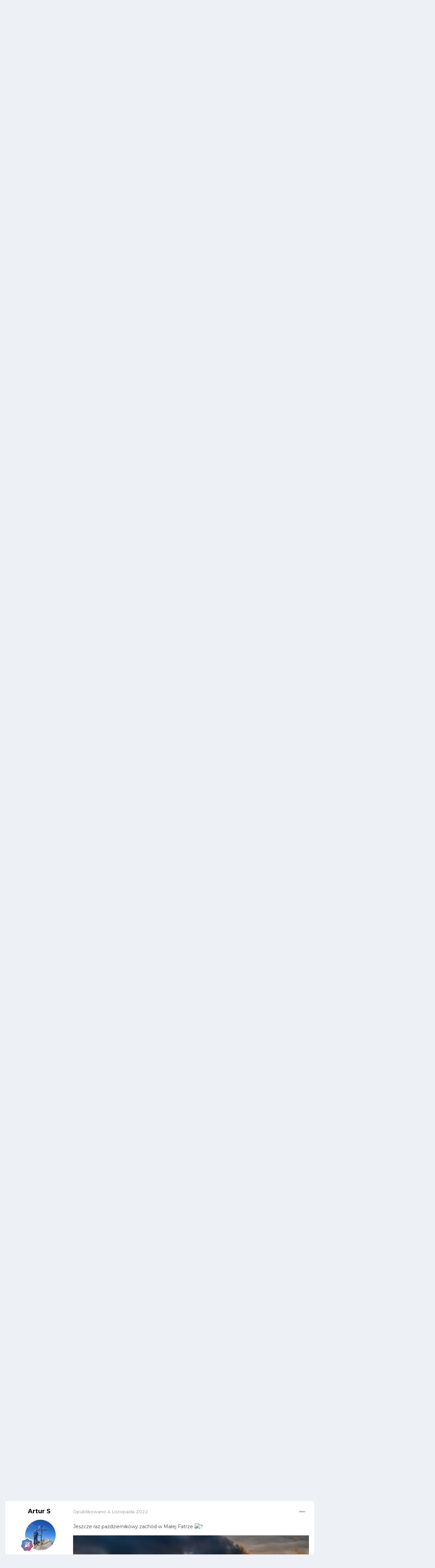

--- FILE ---
content_type: text/html;charset=UTF-8
request_url: https://forum.tatromaniak.pl/index.php?/topic/3065-zachody-s%C5%82o%C5%84ca-w-g%C3%B3rach/page/2/&tab=comments
body_size: 37170
content:
<!DOCTYPE html>
<html lang="pl-PL" dir="ltr">
	<head>
		<meta charset="utf-8">
        
		<title>Zachody Słońca w górach - strona 2  - Fotografia - Forum Tatromaniaka</title>
		
			<!-- Global site tag (gtag.js) - Google Analytics -->
<script async src="https://www.googletagmanager.com/gtag/js?id=UA-145834917-1"></script>
<script>
  window.dataLayer = window.dataLayer || [];
  function gtag(){dataLayer.push(arguments);}
  gtag('js', new Date());

  gtag('config', 'UA-145834917-1');
</script>

		
		
		
		

	<meta name="viewport" content="width=device-width, initial-scale=1">



	<meta name="twitter:card" content="summary_large_image" />




	
		
			
				<meta property="og:title" content="Zachody Słońca w górach">
			
		
	

	
		
			
				<meta property="og:type" content="website">
			
		
	

	
		
			
				<meta property="og:url" content="https://forum.tatromaniak.pl/index.php?/topic/3065-zachody-s%C5%82o%C5%84ca-w-g%C3%B3rach/">
			
		
	

	
		
			
				<meta property="og:updated_time" content="2025-11-05T20:48:35Z">
			
		
	

	
		
			
				<meta property="og:image" content="https://forum.tatromaniak.pl/uploads/monthly_2025_11/DSC_0824.jpg.8631962bb0155757afba42984f7c9152.jpg">
			
		
	

	
		
			
				<meta property="og:site_name" content="Forum Tatromaniaka">
			
		
	

	
		
			
				<meta property="og:locale" content="pl_PL">
			
		
	


	
		<link rel="first" href="https://forum.tatromaniak.pl/index.php?/topic/3065-zachody-s%C5%82o%C5%84ca-w-g%C3%B3rach/" />
	

	
		<link rel="prev" href="https://forum.tatromaniak.pl/index.php?/topic/3065-zachody-s%C5%82o%C5%84ca-w-g%C3%B3rach/" />
	

	
		<link rel="next" href="https://forum.tatromaniak.pl/index.php?/topic/3065-zachody-s%C5%82o%C5%84ca-w-g%C3%B3rach/page/3/" />
	

	
		<link rel="last" href="https://forum.tatromaniak.pl/index.php?/topic/3065-zachody-s%C5%82o%C5%84ca-w-g%C3%B3rach/page/5/" />
	

	
		<link rel="canonical" href="https://forum.tatromaniak.pl/index.php?/topic/3065-zachody-s%C5%82o%C5%84ca-w-g%C3%B3rach/page/2/" />
	

	
		<link as="style" rel="preload" href="https://forum.tatromaniak.pl/applications/core/interface/ckeditor/ckeditor/skins/ips/editor.css?t=O6AI" />
	





<link rel="manifest" href="https://forum.tatromaniak.pl/index.php?/manifest.webmanifest/">
<meta name="msapplication-config" content="https://forum.tatromaniak.pl/index.php?/browserconfig.xml/">
<meta name="msapplication-starturl" content="/">
<meta name="application-name" content="Tatromaniak Forum">
<meta name="apple-mobile-web-app-title" content="Tatromaniak Forum">

	<meta name="theme-color" content="#141414">


	<meta name="msapplication-TileColor" content="#ffffff">





	

	
		
			<link rel="icon" sizes="36x36" href="https://forum.tatromaniak.pl/uploads/monthly_2021_01/android-chrome-36x36.png?v=1722420538">
		
	

	
		
			<link rel="icon" sizes="48x48" href="https://forum.tatromaniak.pl/uploads/monthly_2021_01/android-chrome-48x48.png?v=1722420538">
		
	

	
		
			<link rel="icon" sizes="72x72" href="https://forum.tatromaniak.pl/uploads/monthly_2021_01/android-chrome-72x72.png?v=1722420538">
		
	

	
		
			<link rel="icon" sizes="96x96" href="https://forum.tatromaniak.pl/uploads/monthly_2021_01/android-chrome-96x96.png?v=1722420538">
		
	

	
		
			<link rel="icon" sizes="144x144" href="https://forum.tatromaniak.pl/uploads/monthly_2021_01/android-chrome-144x144.png?v=1722420538">
		
	

	
		
			<link rel="icon" sizes="192x192" href="https://forum.tatromaniak.pl/uploads/monthly_2021_01/android-chrome-192x192.png?v=1722420538">
		
	

	
		
			<link rel="icon" sizes="256x256" href="https://forum.tatromaniak.pl/uploads/monthly_2021_01/android-chrome-256x256.png?v=1722420538">
		
	

	
		
			<link rel="icon" sizes="384x384" href="https://forum.tatromaniak.pl/uploads/monthly_2021_01/android-chrome-384x384.png?v=1722420538">
		
	

	
		
			<link rel="icon" sizes="512x512" href="https://forum.tatromaniak.pl/uploads/monthly_2021_01/android-chrome-512x512.png?v=1722420538">
		
	

	
		
			<meta name="msapplication-square70x70logo" content="https://forum.tatromaniak.pl/uploads/monthly_2021_01/msapplication-square70x70logo.png?v=1722420538"/>
		
	

	
		
			<meta name="msapplication-TileImage" content="https://forum.tatromaniak.pl/uploads/monthly_2021_01/msapplication-TileImage.png?v=1722420538"/>
		
	

	
		
			<meta name="msapplication-square150x150logo" content="https://forum.tatromaniak.pl/uploads/monthly_2021_01/msapplication-square150x150logo.png?v=1722420538"/>
		
	

	
		
			<meta name="msapplication-wide310x150logo" content="https://forum.tatromaniak.pl/uploads/monthly_2021_01/msapplication-wide310x150logo.png?v=1722420538"/>
		
	

	
		
			<meta name="msapplication-square310x310logo" content="https://forum.tatromaniak.pl/uploads/monthly_2021_01/msapplication-square310x310logo.png?v=1722420538"/>
		
	

	
		
			
				<link rel="apple-touch-icon" href="https://forum.tatromaniak.pl/uploads/monthly_2021_01/apple-touch-icon-57x57.png?v=1722420538">
			
		
	

	
		
			
				<link rel="apple-touch-icon" sizes="60x60" href="https://forum.tatromaniak.pl/uploads/monthly_2021_01/apple-touch-icon-60x60.png?v=1722420538">
			
		
	

	
		
			
				<link rel="apple-touch-icon" sizes="72x72" href="https://forum.tatromaniak.pl/uploads/monthly_2021_01/apple-touch-icon-72x72.png?v=1722420538">
			
		
	

	
		
			
				<link rel="apple-touch-icon" sizes="76x76" href="https://forum.tatromaniak.pl/uploads/monthly_2021_01/apple-touch-icon-76x76.png?v=1722420538">
			
		
	

	
		
			
				<link rel="apple-touch-icon" sizes="114x114" href="https://forum.tatromaniak.pl/uploads/monthly_2021_01/apple-touch-icon-114x114.png?v=1722420538">
			
		
	

	
		
			
				<link rel="apple-touch-icon" sizes="120x120" href="https://forum.tatromaniak.pl/uploads/monthly_2021_01/apple-touch-icon-120x120.png?v=1722420538">
			
		
	

	
		
			
				<link rel="apple-touch-icon" sizes="144x144" href="https://forum.tatromaniak.pl/uploads/monthly_2021_01/apple-touch-icon-144x144.png?v=1722420538">
			
		
	

	
		
			
				<link rel="apple-touch-icon" sizes="152x152" href="https://forum.tatromaniak.pl/uploads/monthly_2021_01/apple-touch-icon-152x152.png?v=1722420538">
			
		
	

	
		
			
				<link rel="apple-touch-icon" sizes="180x180" href="https://forum.tatromaniak.pl/uploads/monthly_2021_01/apple-touch-icon-180x180.png?v=1722420538">
			
		
	





<link rel="preload" href="//forum.tatromaniak.pl/applications/core/interface/font/fontawesome-webfont.woff2?v=4.7.0" as="font" crossorigin="anonymous">
		


	<link rel="preconnect" href="https://fonts.googleapis.com">
	<link rel="preconnect" href="https://fonts.gstatic.com" crossorigin>
	
		<link href="https://fonts.googleapis.com/css2?family=Montserrat:wght@300;400;500;600;700&display=swap" rel="stylesheet">
	



	<link rel='stylesheet' href='https://forum.tatromaniak.pl/uploads/css_built_1/341e4a57816af3ba440d891ca87450ff_framework.css?v=d373a1157a1722420559' media='all'>

	<link rel='stylesheet' href='https://forum.tatromaniak.pl/uploads/css_built_1/05e81b71abe4f22d6eb8d1a929494829_responsive.css?v=d373a1157a1722420559' media='all'>

	<link rel='stylesheet' href='https://forum.tatromaniak.pl/uploads/css_built_1/20446cf2d164adcc029377cb04d43d17_flags.css?v=d373a1157a1722420559' media='all'>

	<link rel='stylesheet' href='https://forum.tatromaniak.pl/uploads/css_built_1/90eb5adf50a8c640f633d47fd7eb1778_core.css?v=d373a1157a1722420559' media='all'>

	<link rel='stylesheet' href='https://forum.tatromaniak.pl/uploads/css_built_1/5a0da001ccc2200dc5625c3f3934497d_core_responsive.css?v=d373a1157a1722420559' media='all'>

	<link rel='stylesheet' href='https://forum.tatromaniak.pl/uploads/css_built_1/62e269ced0fdab7e30e026f1d30ae516_forums.css?v=d373a1157a1722420559' media='all'>

	<link rel='stylesheet' href='https://forum.tatromaniak.pl/uploads/css_built_1/76e62c573090645fb99a15a363d8620e_forums_responsive.css?v=d373a1157a1722420559' media='all'>

	<link rel='stylesheet' href='https://forum.tatromaniak.pl/uploads/css_built_1/ebdea0c6a7dab6d37900b9190d3ac77b_topics.css?v=d373a1157a1722420559' media='all'>





<link rel='stylesheet' href='https://forum.tatromaniak.pl/uploads/css_built_1/258adbb6e4f3e83cd3b355f84e3fa002_custom.css?v=d373a1157a1722420559' media='all'>




		
		

	
	<link rel='shortcut icon' href='https://forum.tatromaniak.pl/uploads/monthly_2019_08/favicon.ico' type="image/x-icon">

	</head>
	<body class='ipsApp ipsApp_front ipsJS_none ipsClearfix' data-controller='core.front.core.app' data-message="" data-pageApp='forums' data-pageLocation='front' data-pageModule='forums' data-pageController='topic' data-pageID='3065'  >
		
        

        

		<a href='#ipsLayout_mainArea' class='ipsHide' title='Przejdź do głównej zawartości tej strony' accesskey='m'>Skocz do zawartości</a>
		





		<div id='ipsLayout_header' class='ipsClearfix'>
			<header>
				<div class='ipsLayout_container'>
					


<a href='https://forum.tatromaniak.pl/' id='elLogo' accesskey='1'><img src="https://forum.tatromaniak.pl/uploads/monthly_2019_08/tatromaniak-logo-biale.png.3c20d5ff9cd14deb7841f9b5dd09aa3b.png" alt='Forum Tatromaniaka'></a>

					
						

	<ul id='elUserNav' class='ipsList_inline cSignedOut ipsResponsive_showDesktop'>
		
        
		
        
        
            
            <li id='elSignInLink'>
                <a href='https://forum.tatromaniak.pl/index.php?/login/' data-ipsMenu-closeOnClick="false" data-ipsMenu id='elUserSignIn'>
                    Posiadasz konto? Zaloguj się &nbsp;<i class='fa fa-caret-down'></i>
                </a>
                
<div id='elUserSignIn_menu' class='ipsMenu ipsMenu_auto ipsHide'>
	<form accept-charset='utf-8' method='post' action='https://forum.tatromaniak.pl/index.php?/login/'>
		<input type="hidden" name="csrfKey" value="7945dcecb6a29e10c9074acefeb0b512">
		<input type="hidden" name="ref" value="aHR0cHM6Ly9mb3J1bS50YXRyb21hbmlhay5wbC9pbmRleC5waHA/L3RvcGljLzMwNjUtemFjaG9keS1zJUM1JTgybyVDNSU4NGNhLXctZyVDMyVCM3JhY2gvcGFnZS8yLyZ0YWI9Y29tbWVudHM=">
		<div data-role="loginForm">
			
			
			
				<div class='ipsColumns ipsColumns_noSpacing'>
					<div class='ipsColumn ipsColumn_wide' id='elUserSignIn_internal'>
						
<div class="ipsPad ipsForm ipsForm_vertical">
	<h4 class="ipsType_sectionHead">Zaloguj się</h4>
	<br><br>
	<ul class='ipsList_reset'>
		<li class="ipsFieldRow ipsFieldRow_noLabel ipsFieldRow_fullWidth">
			
			
				<input type="text" placeholder="Nazwa użytkownika lub adres email" name="auth" autocomplete="email">
			
		</li>
		<li class="ipsFieldRow ipsFieldRow_noLabel ipsFieldRow_fullWidth">
			<input type="password" placeholder="Hasło" name="password" autocomplete="current-password">
		</li>
		<li class="ipsFieldRow ipsFieldRow_checkbox ipsClearfix">
			<span class="ipsCustomInput">
				<input type="checkbox" name="remember_me" id="remember_me_checkbox" value="1" checked aria-checked="true">
				<span></span>
			</span>
			<div class="ipsFieldRow_content">
				<label class="ipsFieldRow_label" for="remember_me_checkbox">Zapamiętaj mnie</label>
				<span class="ipsFieldRow_desc">Niezalecane na współdzielonych komputerach</span>
			</div>
		</li>
		<li class="ipsFieldRow ipsFieldRow_fullWidth">
			<button type="submit" name="_processLogin" value="usernamepassword" class="ipsButton ipsButton_primary ipsButton_small" id="elSignIn_submit">Zaloguj się</button>
			
				<p class="ipsType_right ipsType_small">
					
						<a href='https://forum.tatromaniak.pl/index.php?/lostpassword/' data-ipsDialog data-ipsDialog-title='Nie pamiętasz hasła?'>
					
					Nie pamiętasz hasła?</a>
				</p>
			
		</li>
	</ul>
</div>
					</div>
					<div class='ipsColumn ipsColumn_wide'>
						<div class='ipsPadding' id='elUserSignIn_external'>
							<div class='ipsAreaBackground_light ipsPadding:half'>
								
									<p class='ipsType_reset ipsType_small ipsType_center'><strong>Lub zaloguj się za pomocą jednego ze swoich kont</strong></p>
								
								
									<div class='ipsType_center ipsMargin_top:half'>
										

<button type="submit" name="_processLogin" value="3" class='ipsButton ipsButton_verySmall ipsButton_fullWidth ipsSocial ipsSocial_facebook' style="background-color: #3a579a">
	
		<span class='ipsSocial_icon'>
			
				<i class='fa fa-facebook-official'></i>
			
		</span>
		<span class='ipsSocial_text'>Użyj konta Facebook</span>
	
</button>
									</div>
								
									<div class='ipsType_center ipsMargin_top:half'>
										

<button type="submit" name="_processLogin" value="4" class='ipsButton ipsButton_verySmall ipsButton_fullWidth ipsSocial ipsSocial_google' style="background-color: #4285F4">
	
		<span class='ipsSocial_icon'>
			
				<i class='fa fa-google'></i>
			
		</span>
		<span class='ipsSocial_text'>Użyj konta Google</span>
	
</button>
									</div>
								
							</div>
						</div>
					</div>
				</div>
			
		</div>
	</form>
</div>
            </li>
            
        
		
			<li>
				
					<a href='https://forum.tatromaniak.pl/index.php?/register/' data-ipsDialog data-ipsDialog-size='narrow' data-ipsDialog-title='Zarejestruj się' id='elRegisterButton' class='ipsButton ipsButton_normal ipsButton_primary'>Zarejestruj się</a>
				
			</li>
		
	</ul>

						
<ul class='ipsMobileHamburger ipsList_reset ipsResponsive_hideDesktop'>
	<li data-ipsDrawer data-ipsDrawer-drawerElem='#elMobileDrawer'>
		<a href='#' >
			
			
				
			
			
			
			<i class='fa fa-navicon'></i>
		</a>
	</li>
</ul>
					
				</div>
			</header>
			

	<nav data-controller='core.front.core.navBar' class=' ipsResponsive_showDesktop'>
		<div class='ipsNavBar_primary ipsLayout_container '>
			<ul data-role="primaryNavBar" class='ipsClearfix'>
				


	
		
		
			
		
		<li class='ipsNavBar_active' data-active id='elNavSecondary_1' data-role="navBarItem" data-navApp="core" data-navExt="CustomItem">
			
			
				<a href="https://forum.tatromaniak.pl"  data-navItem-id="1" data-navDefault>
					Przeglądaj<span class='ipsNavBar_active__identifier'></span>
				</a>
			
			
				<ul class='ipsNavBar_secondary ' data-role='secondaryNavBar'>
					


	
		
		
			
		
		<li class='ipsNavBar_active' data-active id='elNavSecondary_10' data-role="navBarItem" data-navApp="forums" data-navExt="Forums">
			
			
				<a href="https://forum.tatromaniak.pl/index.php"  data-navItem-id="10" data-navDefault>
					Forum<span class='ipsNavBar_active__identifier'></span>
				</a>
			
			
		</li>
	
	

	
		
		
		<li  id='elNavSecondary_12' data-role="navBarItem" data-navApp="blog" data-navExt="Blogs">
			
			
				<a href="https://forum.tatromaniak.pl/index.php?/blogs/"  data-navItem-id="12" >
					Blogi<span class='ipsNavBar_active__identifier'></span>
				</a>
			
			
		</li>
	
	

	
		
		
		<li  id='elNavSecondary_38' data-role="navBarItem" data-navApp="calendar" data-navExt="Calendar">
			
			
				<a href="https://forum.tatromaniak.pl/index.php?/events/"  data-navItem-id="38" >
					Kalendarz<span class='ipsNavBar_active__identifier'></span>
				</a>
			
			
		</li>
	
	

	
		
		
		<li  id='elNavSecondary_34' data-role="navBarItem" data-navApp="core" data-navExt="Guidelines">
			
			
				<a href="https://forum.tatromaniak.pl/index.php?/guidelines/"  data-navItem-id="34" >
					Regulamin<span class='ipsNavBar_active__identifier'></span>
				</a>
			
			
		</li>
	
	

	
		
		
		<li  id='elNavSecondary_35' data-role="navBarItem" data-navApp="core" data-navExt="StaffDirectory">
			
			
				<a href="https://forum.tatromaniak.pl/index.php?/staff/"  data-navItem-id="35" >
					Administracja<span class='ipsNavBar_active__identifier'></span>
				</a>
			
			
		</li>
	
	

	
		
		
		<li  id='elNavSecondary_36' data-role="navBarItem" data-navApp="core" data-navExt="OnlineUsers">
			
			
				<a href="https://forum.tatromaniak.pl/index.php?/online/"  data-navItem-id="36" >
					Użytkownicy online<span class='ipsNavBar_active__identifier'></span>
				</a>
			
			
		</li>
	
	

	
		
		
		<li  id='elNavSecondary_37' data-role="navBarItem" data-navApp="core" data-navExt="Leaderboard">
			
			
				<a href="https://forum.tatromaniak.pl/index.php?/leaderboard/"  data-navItem-id="37" >
					Ranking<span class='ipsNavBar_active__identifier'></span>
				</a>
			
			
		</li>
	
	

					<li class='ipsHide' id='elNavigationMore_1' data-role='navMore'>
						<a href='#' data-ipsMenu data-ipsMenu-appendTo='#elNavigationMore_1' id='elNavigationMore_1_dropdown'>Więcej <i class='fa fa-caret-down'></i></a>
						<ul class='ipsHide ipsMenu ipsMenu_auto' id='elNavigationMore_1_dropdown_menu' data-role='moreDropdown'></ul>
					</li>
				</ul>
			
		</li>
	
	

	
		
		
		<li  id='elNavSecondary_2' data-role="navBarItem" data-navApp="core" data-navExt="CustomItem">
			
			
				<a href="https://forum.tatromaniak.pl/index.php?/discover/"  data-navItem-id="2" >
					Cała aktywność<span class='ipsNavBar_active__identifier'></span>
				</a>
			
			
				<ul class='ipsNavBar_secondary ipsHide' data-role='secondaryNavBar'>
					


	
		
		
		<li  id='elNavSecondary_4' data-role="navBarItem" data-navApp="core" data-navExt="AllActivity">
			
			
				<a href="https://forum.tatromaniak.pl/index.php?/discover/"  data-navItem-id="4" >
					Cała aktywność<span class='ipsNavBar_active__identifier'></span>
				</a>
			
			
		</li>
	
	

	
	

	
	

	
	

	
		
		
		<li  id='elNavSecondary_8' data-role="navBarItem" data-navApp="core" data-navExt="Search">
			
			
				<a href="https://forum.tatromaniak.pl/index.php?/search/"  data-navItem-id="8" >
					Szukaj<span class='ipsNavBar_active__identifier'></span>
				</a>
			
			
		</li>
	
	

	
	

					<li class='ipsHide' id='elNavigationMore_2' data-role='navMore'>
						<a href='#' data-ipsMenu data-ipsMenu-appendTo='#elNavigationMore_2' id='elNavigationMore_2_dropdown'>Więcej <i class='fa fa-caret-down'></i></a>
						<ul class='ipsHide ipsMenu ipsMenu_auto' id='elNavigationMore_2_dropdown_menu' data-role='moreDropdown'></ul>
					</li>
				</ul>
			
		</li>
	
	

				<li class='ipsHide' id='elNavigationMore' data-role='navMore'>
					<a href='#' data-ipsMenu data-ipsMenu-appendTo='#elNavigationMore' id='elNavigationMore_dropdown'>Więcej</a>
					<ul class='ipsNavBar_secondary ipsHide' data-role='secondaryNavBar'>
						<li class='ipsHide' id='elNavigationMore_more' data-role='navMore'>
							<a href='#' data-ipsMenu data-ipsMenu-appendTo='#elNavigationMore_more' id='elNavigationMore_more_dropdown'>Więcej <i class='fa fa-caret-down'></i></a>
							<ul class='ipsHide ipsMenu ipsMenu_auto' id='elNavigationMore_more_dropdown_menu' data-role='moreDropdown'></ul>
						</li>
					</ul>
				</li>
			</ul>
			

	<div id="elSearchWrapper">
		<div id='elSearch' data-controller="core.front.core.quickSearch">
			<form accept-charset='utf-8' action='//forum.tatromaniak.pl/index.php?/search/&amp;do=quicksearch' method='post'>
                <input type='search' id='elSearchField' placeholder='Szukaj...' name='q' autocomplete='off' aria-label='Szukaj'>
                <details class='cSearchFilter'>
                    <summary class='cSearchFilter__text'></summary>
                    <ul class='cSearchFilter__menu'>
                        
                        <li><label><input type="radio" name="type" value="all" ><span class='cSearchFilter__menuText'>Wszędzie</span></label></li>
                        
                            
                                <li><label><input type="radio" name="type" value='contextual_{&quot;type&quot;:&quot;forums_topic&quot;,&quot;nodes&quot;:18}' checked><span class='cSearchFilter__menuText'>To forum</span></label></li>
                            
                                <li><label><input type="radio" name="type" value='contextual_{&quot;type&quot;:&quot;forums_topic&quot;,&quot;item&quot;:3065}' checked><span class='cSearchFilter__menuText'>Ten temat</span></label></li>
                            
                        
                        
                            <li><label><input type="radio" name="type" value="core_statuses_status"><span class='cSearchFilter__menuText'>Aktualizacje statusu</span></label></li>
                        
                            <li><label><input type="radio" name="type" value="forums_topic"><span class='cSearchFilter__menuText'>Tematy</span></label></li>
                        
                            <li><label><input type="radio" name="type" value="blog_entry"><span class='cSearchFilter__menuText'>Wpisy na blogu</span></label></li>
                        
                            <li><label><input type="radio" name="type" value="calendar_event"><span class='cSearchFilter__menuText'>Wydarzenia</span></label></li>
                        
                            <li><label><input type="radio" name="type" value="core_members"><span class='cSearchFilter__menuText'>Użytkownicy</span></label></li>
                        
                    </ul>
                </details>
				<button class='cSearchSubmit' type="submit" aria-label='Szukaj'><i class="fa fa-search"></i></button>
			</form>
		</div>
	</div>

		</div>
	</nav>

			
<ul id='elMobileNav' class='ipsResponsive_hideDesktop' data-controller='core.front.core.mobileNav'>
	
		
			
			
				
				
			
				
					<li id='elMobileBreadcrumb'>
						<a href='https://forum.tatromaniak.pl/index.php?/forum/18-fotografia/'>
							<span>Fotografia</span>
						</a>
					</li>
				
				
			
				
				
			
		
	
	
	
	<li >
		<a data-action="defaultStream" href='https://forum.tatromaniak.pl/index.php?/discover/'><i class="fa fa-newspaper-o" aria-hidden="true"></i></a>
	</li>

	

	
		<li class='ipsJS_show'>
			<a href='https://forum.tatromaniak.pl/index.php?/search/'><i class='fa fa-search'></i></a>
		</li>
	
</ul>
		</div>
		<main id='ipsLayout_body' class='ipsLayout_container'>
			<div id='ipsLayout_contentArea'>
				<div id='ipsLayout_contentWrapper'>
					
<nav class='ipsBreadcrumb ipsBreadcrumb_top ipsFaded_withHover'>
	

	<ul class='ipsList_inline ipsPos_right'>
		
		<li >
			<a data-action="defaultStream" class='ipsType_light '  href='https://forum.tatromaniak.pl/index.php?/discover/'><i class="fa fa-newspaper-o" aria-hidden="true"></i> <span>Cała aktywność</span></a>
		</li>
		
	</ul>

	<ul data-role="breadcrumbList">
		<li>
			<a title="Strona główna" href='https://forum.tatromaniak.pl/'>
				<span>Strona główna <i class='fa fa-angle-right'></i></span>
			</a>
		</li>
		
		
			<li>
				
					<a href='https://forum.tatromaniak.pl/index.php?/forum/1-o-g%C3%B3rach/'>
						<span>O Górach <i class='fa fa-angle-right' aria-hidden="true"></i></span>
					</a>
				
			</li>
		
			<li>
				
					<a href='https://forum.tatromaniak.pl/index.php?/forum/18-fotografia/'>
						<span>Fotografia <i class='fa fa-angle-right' aria-hidden="true"></i></span>
					</a>
				
			</li>
		
			<li>
				
					Zachody Słońca w górach
				
			</li>
		
	</ul>
</nav>
					
					<div id='ipsLayout_mainArea'>
						
						
						
						

	




						



<div class='ipsPageHeader ipsResponsive_pull ipsBox ipsPadding sm:ipsPadding:half ipsMargin_bottom'>
		
	
	<div class='ipsFlex ipsFlex-ai:center ipsFlex-fw:wrap ipsGap:4'>
		<div class='ipsFlex-flex:11'>
			<h1 class='ipsType_pageTitle ipsContained_container'>
				

				
				
					<span class='ipsType_break ipsContained'>
						<span>Zachody Słońca w górach</span>
					</span>
				
			</h1>
			
			
		</div>
		
	</div>
	<hr class='ipsHr'>
	<div class='ipsPageHeader__meta ipsFlex ipsFlex-jc:between ipsFlex-ai:center ipsFlex-fw:wrap ipsGap:3'>
		<div class='ipsFlex-flex:11'>
			<div class='ipsPhotoPanel ipsPhotoPanel_mini ipsPhotoPanel_notPhone ipsClearfix'>
				


	<a href="https://forum.tatromaniak.pl/index.php?/profile/101-mateusz-z/" rel="nofollow" data-ipsHover data-ipsHover-width="370" data-ipsHover-target="https://forum.tatromaniak.pl/index.php?/profile/101-mateusz-z/&amp;do=hovercard" class="ipsUserPhoto ipsUserPhoto_mini" title="Przejdź do profilu Mateusz Z">
		<img src='https://forum.tatromaniak.pl/uploads/monthly_2020_02/1026644019_zdjcie123.thumb.png.0bdeb95714e6ad9a5115c6da83b35cef.png' alt='Mateusz Z' loading="lazy">
	</a>

				<div>
					<p class='ipsType_reset ipsType_blendLinks'>
						<span class='ipsType_normal'>
						
							<strong>Przez 


<a href='https://forum.tatromaniak.pl/index.php?/profile/101-mateusz-z/' rel="nofollow" data-ipsHover data-ipsHover-width='370' data-ipsHover-target='https://forum.tatromaniak.pl/index.php?/profile/101-mateusz-z/&amp;do=hovercard&amp;referrer=https%253A%252F%252Fforum.tatromaniak.pl%252Findex.php%253F%252Ftopic%252F3065-zachody-s%2525C5%252582o%2525C5%252584ca-w-g%2525C3%2525B3rach%252Fpage%252F2%252F%2526tab%253Dcomments' title="Przejdź do profilu Mateusz Z" class="ipsType_break">Mateusz Z</a></strong><br />
							<span class='ipsType_light'><time datetime='2021-12-04T10:18:02Z' title='04.12.2021 10:18' data-short='4 l '>4 Grudnia 2021</time> w <a href="https://forum.tatromaniak.pl/index.php?/forum/18-fotografia/">Fotografia</a></span>
						
						</span>
					</p>
				</div>
			</div>
		</div>
		
			<div class='ipsFlex-flex:01 ipsResponsive_hidePhone'>
				<div class='ipsShareLinks'>
					
						


    <a href='#elShareItem_1209317178_menu' id='elShareItem_1209317178' data-ipsMenu class='ipsShareButton ipsButton ipsButton_verySmall ipsButton_link ipsButton_link--light'>
        <span><i class='fa fa-share-alt'></i></span> &nbsp;Udostępnij
    </a>

    <div class='ipsPadding ipsMenu ipsMenu_auto ipsHide' id='elShareItem_1209317178_menu' data-controller="core.front.core.sharelink">
        <ul class='ipsList_inline'>
            
                <li>
<a href="https://x.com/share?url=https%3A%2F%2Fforum.tatromaniak.pl%2Findex.php%3F%2Ftopic%2F3065-zachody-s%2525C5%252582o%2525C5%252584ca-w-g%2525C3%2525B3rach%2F" class="cShareLink cShareLink_x" target="_blank" data-role="shareLink" title='Share on X' data-ipsTooltip rel='nofollow noopener'>
    <i class="fa fa-x"></i>
</a></li>
            
                <li>
<a href="https://www.facebook.com/sharer/sharer.php?u=https%3A%2F%2Fforum.tatromaniak.pl%2Findex.php%3F%2Ftopic%2F3065-zachody-s%25C5%2582o%25C5%2584ca-w-g%25C3%25B3rach%2F" class="cShareLink cShareLink_facebook" target="_blank" data-role="shareLink" title='Udostępnij na Facebooku' data-ipsTooltip rel='noopener nofollow'>
	<i class="fa fa-facebook"></i>
</a></li>
            
                <li>
<a href="https://www.reddit.com/submit?url=https%3A%2F%2Fforum.tatromaniak.pl%2Findex.php%3F%2Ftopic%2F3065-zachody-s%25C5%2582o%25C5%2584ca-w-g%25C3%25B3rach%2F&amp;title=Zachody+S%C5%82o%C5%84ca+w+g%C3%B3rach" rel="nofollow noopener" class="cShareLink cShareLink_reddit" target="_blank" title='Udostępnij w Reddit' data-ipsTooltip>
	<i class="fa fa-reddit"></i>
</a></li>
            
                <li>
<a href="https://www.linkedin.com/shareArticle?mini=true&amp;url=https%3A%2F%2Fforum.tatromaniak.pl%2Findex.php%3F%2Ftopic%2F3065-zachody-s%25C5%2582o%25C5%2584ca-w-g%25C3%25B3rach%2F&amp;title=Zachody+S%C5%82o%C5%84ca+w+g%C3%B3rach" rel="nofollow noopener" class="cShareLink cShareLink_linkedin" target="_blank" data-role="shareLink" title='Udostępnij w LinkedIn ' data-ipsTooltip>
	<i class="fa fa-linkedin"></i>
</a></li>
            
                <li>
<a href="https://pinterest.com/pin/create/button/?url=https://forum.tatromaniak.pl/index.php?/topic/3065-zachody-s%25C5%2582o%25C5%2584ca-w-g%25C3%25B3rach/&amp;media=https://forum.tatromaniak.pl/uploads/monthly_2021_01/ogimage.jpeg.753184beea253646aa3bb8794cfd193b.jpeg" class="cShareLink cShareLink_pinterest" rel="nofollow noopener" target="_blank" data-role="shareLink" title='Udostępnij w Pinterest' data-ipsTooltip>
	<i class="fa fa-pinterest"></i>
</a></li>
            
        </ul>
        
            <hr class='ipsHr'>
            <button class='ipsHide ipsButton ipsButton_verySmall ipsButton_light ipsButton_fullWidth ipsMargin_top:half' data-controller='core.front.core.webshare' data-role='webShare' data-webShareTitle='Zachody Słońca w górach' data-webShareText='Zachody Słońca w górach' data-webShareUrl='https://forum.tatromaniak.pl/index.php?/topic/3065-zachody-s%C5%82o%C5%84ca-w-g%C3%B3rach/'>Więcej opcji udostępniania...</button>
        
    </div>

					
					
                    

					



					



<div data-followApp='forums' data-followArea='topic' data-followID='3065' data-controller='core.front.core.followButton'>
	

	<a href='https://forum.tatromaniak.pl/index.php?/login/' rel="nofollow" class="ipsFollow ipsPos_middle ipsButton ipsButton_light ipsButton_verySmall " data-role="followButton" data-ipsTooltip title='Zaloguj się, aby obserwować tę zawartość'>
		<span>Obserwujący</span>
		<span class='ipsCommentCount'>1</span>
	</a>

</div>
				</div>
			</div>
					
	</div>
	
	
</div>








<div class='ipsClearfix'>
	<ul class="ipsToolList ipsToolList_horizontal ipsClearfix ipsSpacer_both ">
		
			<li class='ipsToolList_primaryAction'>
				<span data-controller='forums.front.topic.reply'>
					
						<a href='#replyForm' rel="nofollow" class='ipsButton ipsButton_important ipsButton_medium ipsButton_fullWidth' data-action='replyToTopic'>Odpowiedz w tym temacie</a>
					
				</span>
			</li>
		
		
			<li class='ipsResponsive_hidePhone'>
				
					<a href="https://forum.tatromaniak.pl/index.php?/forum/18-fotografia/&amp;do=add" rel="nofollow" class='ipsButton ipsButton_link ipsButton_medium ipsButton_fullWidth' title='Rozpocznij nowy temat w tym forum'>Dodaj nowy temat</a>
				
			</li>
		
		
	</ul>
</div>

<div id='comments' data-controller='core.front.core.commentFeed,forums.front.topic.view, core.front.core.ignoredComments' data-autoPoll data-baseURL='https://forum.tatromaniak.pl/index.php?/topic/3065-zachody-s%C5%82o%C5%84ca-w-g%C3%B3rach/'  data-feedID='topic-3065' class='cTopic ipsClear ipsSpacer_top'>
	
			

				<div class="ipsBox ipsResponsive_pull ipsPadding:half ipsClearfix ipsClear ipsMargin_bottom">
					
					
						


	
	<ul class='ipsPagination' id='elPagination_aac15a403d509cc24a687cfa92204b09_683865160' data-ipsPagination-seoPagination='true' data-pages='5' data-ipsPagination  data-ipsPagination-pages="5" data-ipsPagination-perPage='25'>
		
			
				<li class='ipsPagination_first'><a href='https://forum.tatromaniak.pl/index.php?/topic/3065-zachody-s%C5%82o%C5%84ca-w-g%C3%B3rach/#comments' rel="first" data-page='1' data-ipsTooltip title='Pierwsza strona'><i class='fa fa-angle-double-left'></i></a></li>
				<li class='ipsPagination_prev'><a href='https://forum.tatromaniak.pl/index.php?/topic/3065-zachody-s%C5%82o%C5%84ca-w-g%C3%B3rach/#comments' rel="prev" data-page='1' data-ipsTooltip title='Poprzednia strona'>Poprzednia</a></li>
				
					<li class='ipsPagination_page'><a href='https://forum.tatromaniak.pl/index.php?/topic/3065-zachody-s%C5%82o%C5%84ca-w-g%C3%B3rach/#comments' data-page='1'>1</a></li>
				
			
			<li class='ipsPagination_page ipsPagination_active'><a href='https://forum.tatromaniak.pl/index.php?/topic/3065-zachody-s%C5%82o%C5%84ca-w-g%C3%B3rach/page/2/#comments' data-page='2'>2</a></li>
			
				
					<li class='ipsPagination_page'><a href='https://forum.tatromaniak.pl/index.php?/topic/3065-zachody-s%C5%82o%C5%84ca-w-g%C3%B3rach/page/3/#comments' data-page='3'>3</a></li>
				
					<li class='ipsPagination_page'><a href='https://forum.tatromaniak.pl/index.php?/topic/3065-zachody-s%C5%82o%C5%84ca-w-g%C3%B3rach/page/4/#comments' data-page='4'>4</a></li>
				
					<li class='ipsPagination_page'><a href='https://forum.tatromaniak.pl/index.php?/topic/3065-zachody-s%C5%82o%C5%84ca-w-g%C3%B3rach/page/5/#comments' data-page='5'>5</a></li>
				
				<li class='ipsPagination_next'><a href='https://forum.tatromaniak.pl/index.php?/topic/3065-zachody-s%C5%82o%C5%84ca-w-g%C3%B3rach/page/3/#comments' rel="next" data-page='3' data-ipsTooltip title='Następna strona'>Dalej</a></li>
				<li class='ipsPagination_last'><a href='https://forum.tatromaniak.pl/index.php?/topic/3065-zachody-s%C5%82o%C5%84ca-w-g%C3%B3rach/page/5/#comments' rel="last" data-page='5' data-ipsTooltip title='Ostatnia strona'><i class='fa fa-angle-double-right'></i></a></li>
			
			
				<li class='ipsPagination_pageJump'>
					<a href='#' data-ipsMenu data-ipsMenu-closeOnClick='false' data-ipsMenu-appendTo='#elPagination_aac15a403d509cc24a687cfa92204b09_683865160' id='elPagination_aac15a403d509cc24a687cfa92204b09_683865160_jump'>Strona 2 z 5  &nbsp;<i class='fa fa-caret-down'></i></a>
					<div class='ipsMenu ipsMenu_narrow ipsPadding ipsHide' id='elPagination_aac15a403d509cc24a687cfa92204b09_683865160_jump_menu'>
						<form accept-charset='utf-8' method='post' action='https://forum.tatromaniak.pl/index.php?/topic/3065-zachody-s%C5%82o%C5%84ca-w-g%C3%B3rach/#comments' data-role="pageJump" data-baseUrl='#'>
							<ul class='ipsForm ipsForm_horizontal'>
								<li class='ipsFieldRow'>
									<input type='number' min='1' max='5' placeholder='Numer strony' class='ipsField_fullWidth' name='page'>
								</li>
								<li class='ipsFieldRow ipsFieldRow_fullWidth'>
									<input type='submit' class='ipsButton_fullWidth ipsButton ipsButton_verySmall ipsButton_primary' value='Idź'>
								</li>
							</ul>
						</form>
					</div>
				</li>
			
		
	</ul>

					
				</div>
			
	

	

<div data-controller='core.front.core.recommendedComments' data-url='https://forum.tatromaniak.pl/index.php?/topic/3065-zachody-s%C5%82o%C5%84ca-w-g%C3%B3rach/&amp;recommended=comments' class='ipsRecommendedComments ipsHide'>
	<div data-role="recommendedComments">
		<h2 class='ipsType_sectionHead ipsType_large ipsType_bold ipsMargin_bottom'>Rekomendowane odpowiedzi</h2>
		
	</div>
</div>
	
	<div id="elPostFeed" data-role='commentFeed' data-controller='core.front.core.moderation' >
		<form action="https://forum.tatromaniak.pl/index.php?/topic/3065-zachody-s%C5%82o%C5%84ca-w-g%C3%B3rach/page/2/&amp;csrfKey=7945dcecb6a29e10c9074acefeb0b512&amp;do=multimodComment" method="post" data-ipsPageAction data-role='moderationTools'>
			
			
				

					

					
					



<a id='comment-30101'></a>
<article  id='elComment_30101' class='cPost ipsBox ipsResponsive_pull  ipsComment  ipsComment_parent ipsClearfix ipsClear ipsColumns ipsColumns_noSpacing ipsColumns_collapsePhone    '>
	

	

	<div class='cAuthorPane_mobile ipsResponsive_showPhone'>
		<div class='cAuthorPane_photo'>
			<div class='cAuthorPane_photoWrap'>
				


	<a href="https://forum.tatromaniak.pl/index.php?/profile/243-artur-s/" rel="nofollow" data-ipsHover data-ipsHover-width="370" data-ipsHover-target="https://forum.tatromaniak.pl/index.php?/profile/243-artur-s/&amp;do=hovercard" class="ipsUserPhoto ipsUserPhoto_large" title="Przejdź do profilu Artur S">
		<img src='https://forum.tatromaniak.pl/uploads/monthly_2020_10/imported-photo-243.thumb.jpeg.ee7e719e586ef8651198d5e01e7e9e9f.jpeg' alt='Artur S' loading="lazy">
	</a>

				
				
					<a href="https://forum.tatromaniak.pl/index.php?/profile/243-artur-s/badges/" rel="nofollow">
						
<img src='https://forum.tatromaniak.pl/uploads/monthly_2024_01/12_Mentor.svg' loading="lazy" alt="Mentor" class="cAuthorPane_badge cAuthorPane_badge--rank ipsOutline ipsOutline:2px" data-ipsTooltip title="Tytuł: Mentor (12/14)">
					</a>
				
			</div>
		</div>
		<div class='cAuthorPane_content'>
			<h3 class='ipsType_sectionHead cAuthorPane_author ipsType_break ipsType_blendLinks ipsFlex ipsFlex-ai:center'>
				


<a href='https://forum.tatromaniak.pl/index.php?/profile/243-artur-s/' rel="nofollow" data-ipsHover data-ipsHover-width='370' data-ipsHover-target='https://forum.tatromaniak.pl/index.php?/profile/243-artur-s/&amp;do=hovercard&amp;referrer=https%253A%252F%252Fforum.tatromaniak.pl%252Findex.php%253F%252Ftopic%252F3065-zachody-s%2525C5%252582o%2525C5%252584ca-w-g%2525C3%2525B3rach%252Fpage%252F2%252F%2526tab%253Dcomments' title="Przejdź do profilu Artur S" class="ipsType_break">Artur S</a>
			</h3>
			<div class='ipsType_light ipsType_reset'>
				<a href='https://forum.tatromaniak.pl/index.php?/topic/3065-zachody-s%C5%82o%C5%84ca-w-g%C3%B3rach/&amp;do=findComment&amp;comment=30101' rel="nofollow" class='ipsType_blendLinks'>Opublikowano <time datetime='2022-08-07T12:40:08Z' title='07.08.2022 12:40' data-short='3 l '>7 Sierpnia 2022</time></a>
				
			</div>
		</div>
	</div>
	<aside class='ipsComment_author cAuthorPane ipsColumn ipsColumn_medium ipsResponsive_hidePhone'>
		<h3 class='ipsType_sectionHead cAuthorPane_author ipsType_blendLinks ipsType_break'><strong>


<a href='https://forum.tatromaniak.pl/index.php?/profile/243-artur-s/' rel="nofollow" data-ipsHover data-ipsHover-width='370' data-ipsHover-target='https://forum.tatromaniak.pl/index.php?/profile/243-artur-s/&amp;do=hovercard&amp;referrer=https%253A%252F%252Fforum.tatromaniak.pl%252Findex.php%253F%252Ftopic%252F3065-zachody-s%2525C5%252582o%2525C5%252584ca-w-g%2525C3%2525B3rach%252Fpage%252F2%252F%2526tab%253Dcomments' title="Przejdź do profilu Artur S" class="ipsType_break">Artur S</a></strong>
			
		</h3>
		<ul class='cAuthorPane_info ipsList_reset'>
			<li data-role='photo' class='cAuthorPane_photo'>
				<div class='cAuthorPane_photoWrap'>
					


	<a href="https://forum.tatromaniak.pl/index.php?/profile/243-artur-s/" rel="nofollow" data-ipsHover data-ipsHover-width="370" data-ipsHover-target="https://forum.tatromaniak.pl/index.php?/profile/243-artur-s/&amp;do=hovercard" class="ipsUserPhoto ipsUserPhoto_large" title="Przejdź do profilu Artur S">
		<img src='https://forum.tatromaniak.pl/uploads/monthly_2020_10/imported-photo-243.thumb.jpeg.ee7e719e586ef8651198d5e01e7e9e9f.jpeg' alt='Artur S' loading="lazy">
	</a>

					
					
						
<img src='https://forum.tatromaniak.pl/uploads/monthly_2024_01/12_Mentor.svg' loading="lazy" alt="Mentor" class="cAuthorPane_badge cAuthorPane_badge--rank ipsOutline ipsOutline:2px" data-ipsTooltip title="Tytuł: Mentor (12/14)">
					
				</div>
			</li>
			
				<li data-role='group'>Użytkownik</li>
				
			
			
				<li data-role='stats' class='ipsMargin_top'>
					<ul class="ipsList_reset ipsType_light ipsFlex ipsFlex-ai:center ipsFlex-jc:center ipsGap_row:2 cAuthorPane_stats">
						<li>
							
								<a href="https://forum.tatromaniak.pl/index.php?/profile/243-artur-s/content/" rel="nofollow" title="672 odpowiedzi" data-ipsTooltip class="ipsType_blendLinks">
							
								<i class="fa fa-comment"></i> 672
							
								</a>
							
						</li>
						
					</ul>
				</li>
			
			
				

			
		</ul>
	</aside>
	<div class='ipsColumn ipsColumn_fluid ipsMargin:none'>
		

<div id='comment-30101_wrap' data-controller='core.front.core.comment' data-commentApp='forums' data-commentType='forums' data-commentID="30101" data-quoteData='{&quot;userid&quot;:243,&quot;username&quot;:&quot;Artur S&quot;,&quot;timestamp&quot;:1659876008,&quot;contentapp&quot;:&quot;forums&quot;,&quot;contenttype&quot;:&quot;forums&quot;,&quot;contentid&quot;:3065,&quot;contentclass&quot;:&quot;forums_Topic&quot;,&quot;contentcommentid&quot;:30101}' class='ipsComment_content ipsType_medium'>

	<div class='ipsComment_meta ipsType_light ipsFlex ipsFlex-ai:center ipsFlex-jc:between ipsFlex-fd:row-reverse'>
		<div class='ipsType_light ipsType_reset ipsType_blendLinks ipsComment_toolWrap'>
			<div class='ipsResponsive_hidePhone ipsComment_badges'>
				<ul class='ipsList_reset ipsFlex ipsFlex-jc:end ipsFlex-fw:wrap ipsGap:2 ipsGap_row:1'>
					
					
					
					
					
				</ul>
			</div>
			<ul class='ipsList_reset ipsComment_tools'>
				<li>
					<a href='#elControls_30101_menu' class='ipsComment_ellipsis' id='elControls_30101' title='Więcej opcji...' data-ipsMenu data-ipsMenu-appendTo='#comment-30101_wrap'><i class='fa fa-ellipsis-h'></i></a>
					<ul id='elControls_30101_menu' class='ipsMenu ipsMenu_narrow ipsHide'>
						
						
							<li class='ipsMenu_item'><a href='https://forum.tatromaniak.pl/index.php?/topic/3065-zachody-s%C5%82o%C5%84ca-w-g%C3%B3rach/&amp;do=findComment&amp;comment=30101' rel="nofollow" title='Udostępnij tę odpowiedź' data-ipsDialog data-ipsDialog-size='narrow' data-ipsDialog-content='#elShareComment_30101_menu' data-ipsDialog-title="Udostępnij tę odpowiedź" id='elSharePost_30101' data-role='shareComment'>Udostępnij</a></li>
						
                        
						
						
						
							
								
							
							
							
							
							
							
						
					</ul>
				</li>
				
			</ul>
		</div>

		<div class='ipsType_reset ipsResponsive_hidePhone'>
			<a href='https://forum.tatromaniak.pl/index.php?/topic/3065-zachody-s%C5%82o%C5%84ca-w-g%C3%B3rach/&amp;do=findComment&amp;comment=30101' rel="nofollow" class='ipsType_blendLinks'>Opublikowano <time datetime='2022-08-07T12:40:08Z' title='07.08.2022 12:40' data-short='3 l '>7 Sierpnia 2022</time></a>
			
			<span class='ipsResponsive_hidePhone'>
				
					(edytowane)
				
				
			</span>
		</div>
	</div>

	

    

	<div class='cPost_contentWrap'>
		
		<div data-role='commentContent' class='ipsType_normal ipsType_richText ipsPadding_bottom ipsContained' data-controller='core.front.core.lightboxedImages'>
			<p>
	<a class="ipsAttachLink ipsAttachLink_image" href="https://forum.tatromaniak.pl/uploads/monthly_2022_08/_DSC5050.jpg.4544aa6bcebfc8189132aa10f5067597.jpg" data-fileid="18174" data-fileext="jpg" rel=""><img class="ipsImage ipsImage_thumbnailed" data-fileid="18174" data-ratio="62.40" width="1000" alt="_DSC5050.thumb.jpg.39abfe3be0890f48cf9d9336a1a8c54e.jpg" data-src="https://forum.tatromaniak.pl/uploads/monthly_2022_08/_DSC5050.thumb.jpg.39abfe3be0890f48cf9d9336a1a8c54e.jpg" src="https://forum.tatromaniak.pl/applications/core/interface/js/spacer.png" /></a>Góra wprawdzie niewielka, ale zawsze to góra, a zachód słońca z Koskowej Góry ( Beskid Makowski ) jest całkiem sympatyczny o każdej porze roku.
</p>

<p>
	<a class="ipsAttachLink ipsAttachLink_image" data-fileext="jpg" data-fileid="18172" href="https://forum.tatromaniak.pl/uploads/monthly_2022_08/_DSC5061.jpg.129c36194b71b6990230297852a35a78.jpg" rel=""><img alt="_DSC5061.thumb.jpg.db7258da06d56f4d8b3b8fd3395e9f64.jpg" class="ipsImage ipsImage_thumbnailed" data-fileid="18172" data-ratio="49.30" style="height:auto;" width="1000" data-src="https://forum.tatromaniak.pl/uploads/monthly_2022_08/_DSC5061.thumb.jpg.db7258da06d56f4d8b3b8fd3395e9f64.jpg" src="https://forum.tatromaniak.pl/applications/core/interface/js/spacer.png" /></a>
</p>

<p>
	 
</p>


			
				

<span class='ipsType_reset ipsType_medium ipsType_light' data-excludequote>
	<strong>Edytowane <time datetime='2022-08-07T12:43:25Z' title='07.08.2022 12:43' data-short='3 l '>7 Sierpnia 2022</time> przez Artur S</strong>
	
	
</span>
			
		</div>

		
			<div class='ipsItemControls'>
				
					
						

	<div data-controller='core.front.core.reaction' class='ipsItemControls_right ipsClearfix '>	
		<div class='ipsReact ipsPos_right'>
			
				
				<div class='ipsReact_blurb ' data-role='reactionBlurb'>
					
						

	
	<ul class='ipsReact_reactions'>
		
		
			
				
				<li class='ipsReact_reactCount'>
					
						<span data-ipsTooltip title="Lubię to !">
					
							<span>
								<img src='https://forum.tatromaniak.pl/uploads/reactions/react_like.png' alt="Lubię to !" loading="lazy">
							</span>
							<span>
								9
							</span>
					
						</span>
					
				</li>
			
		
			
				
				<li class='ipsReact_reactCount'>
					
						<span data-ipsTooltip title="Wow">
					
							<span>
								<img src='https://forum.tatromaniak.pl/uploads/reactions/facebook-wow-emoji-emoticon-icon-vector-logo-1.png' alt="Wow" loading="lazy">
							</span>
							<span>
								1
							</span>
					
						</span>
					
				</li>
			
		
	</ul>

					
				</div>
			
			
			
		</div>
	</div>

					
				
				<ul class='ipsComment_controls ipsClearfix ipsItemControls_left' data-role="commentControls">
					
						
						
							<li data-ipsQuote-editor='topic_comment' data-ipsQuote-target='#comment-30101' class='ipsJS_show'>
								<button class='ipsButton ipsButton_light ipsButton_verySmall ipsButton_narrow cMultiQuote ipsHide' data-action='multiQuoteComment' data-ipsTooltip data-ipsQuote-multiQuote data-mqId='mq30101' title='Cytat wielokrotny'><i class='fa fa-plus'></i></button>
							</li>
							<li data-ipsQuote-editor='topic_comment' data-ipsQuote-target='#comment-30101' class='ipsJS_show'>
								<a href='#' data-action='quoteComment' data-ipsQuote-singleQuote>Cytuj</a>
							</li>
						
						
						
												
					
					<li class='ipsHide' data-role='commentLoading'>
						<span class='ipsLoading ipsLoading_tiny ipsLoading_noAnim'></span>
					</li>
				</ul>
			</div>
		

		
			

		
	</div>

	

	



<div class='ipsPadding ipsHide cPostShareMenu' id='elShareComment_30101_menu'>
	<h5 class='ipsType_normal ipsType_reset'>Odnośnik do komentarza</h5>
	
		
	
	
	<input type='text' value='https://forum.tatromaniak.pl/index.php?/topic/3065-zachody-s%C5%82o%C5%84ca-w-g%C3%B3rach/&amp;do=findComment&amp;comment=30101' class='ipsField_fullWidth'>

	
	<h5 class='ipsType_normal ipsType_reset ipsSpacer_top'>Udostępnij na innych stronach</h5>
	

	<ul class='ipsList_inline ipsList_noSpacing ipsClearfix' data-controller="core.front.core.sharelink">
		
			<li>
<a href="https://x.com/share?url=https%3A%2F%2Fforum.tatromaniak.pl%2Findex.php%3F%2Ftopic%2F3065-zachody-s%2525C5%252582o%2525C5%252584ca-w-g%2525C3%2525B3rach%2F%26do%3DfindComment%26comment%3D30101" class="cShareLink cShareLink_x" target="_blank" data-role="shareLink" title='Share on X' data-ipsTooltip rel='nofollow noopener'>
    <i class="fa fa-x"></i>
</a></li>
		
			<li>
<a href="https://www.facebook.com/sharer/sharer.php?u=https%3A%2F%2Fforum.tatromaniak.pl%2Findex.php%3F%2Ftopic%2F3065-zachody-s%25C5%2582o%25C5%2584ca-w-g%25C3%25B3rach%2F%26do%3DfindComment%26comment%3D30101" class="cShareLink cShareLink_facebook" target="_blank" data-role="shareLink" title='Udostępnij na Facebooku' data-ipsTooltip rel='noopener nofollow'>
	<i class="fa fa-facebook"></i>
</a></li>
		
			<li>
<a href="https://www.reddit.com/submit?url=https%3A%2F%2Fforum.tatromaniak.pl%2Findex.php%3F%2Ftopic%2F3065-zachody-s%25C5%2582o%25C5%2584ca-w-g%25C3%25B3rach%2F%26do%3DfindComment%26comment%3D30101&amp;title=Zachody+S%C5%82o%C5%84ca+w+g%C3%B3rach" rel="nofollow noopener" class="cShareLink cShareLink_reddit" target="_blank" title='Udostępnij w Reddit' data-ipsTooltip>
	<i class="fa fa-reddit"></i>
</a></li>
		
			<li>
<a href="https://www.linkedin.com/shareArticle?mini=true&amp;url=https%3A%2F%2Fforum.tatromaniak.pl%2Findex.php%3F%2Ftopic%2F3065-zachody-s%25C5%2582o%25C5%2584ca-w-g%25C3%25B3rach%2F%26do%3DfindComment%26comment%3D30101&amp;title=Zachody+S%C5%82o%C5%84ca+w+g%C3%B3rach" rel="nofollow noopener" class="cShareLink cShareLink_linkedin" target="_blank" data-role="shareLink" title='Udostępnij w LinkedIn ' data-ipsTooltip>
	<i class="fa fa-linkedin"></i>
</a></li>
		
			<li>
<a href="https://pinterest.com/pin/create/button/?url=https://forum.tatromaniak.pl/index.php?/topic/3065-zachody-s%25C5%2582o%25C5%2584ca-w-g%25C3%25B3rach/%26do=findComment%26comment=30101&amp;media=https://forum.tatromaniak.pl/uploads/monthly_2021_01/ogimage.jpeg.753184beea253646aa3bb8794cfd193b.jpeg" class="cShareLink cShareLink_pinterest" rel="nofollow noopener" target="_blank" data-role="shareLink" title='Udostępnij w Pinterest' data-ipsTooltip>
	<i class="fa fa-pinterest"></i>
</a></li>
		
	</ul>


	<hr class='ipsHr'>
	<button class='ipsHide ipsButton ipsButton_small ipsButton_light ipsButton_fullWidth ipsMargin_top:half' data-controller='core.front.core.webshare' data-role='webShare' data-webShareTitle='Zachody Słońca w górach' data-webShareText='Góra wprawdzie niewielka, ale zawsze to góra, a zachód słońca z Koskowej Góry ( Beskid Makowski ) jest całkiem sympatyczny o każdej porze roku.
 


	
 


	 
 
' data-webShareUrl='https://forum.tatromaniak.pl/index.php?/topic/3065-zachody-s%C5%82o%C5%84ca-w-g%C3%B3rach/&amp;do=findComment&amp;comment=30101'>Więcej opcji udostępniania...</button>

	
</div>
</div>
	</div>
</article>
					
					
					
						







<div class="ipsBox cTopicOverview cTopicOverview--inline ipsFlex ipsFlex-fd:row md:ipsFlex-fd:row sm:ipsFlex-fd:column ipsMargin_bottom sm:ipsMargin_bottom:half sm:ipsMargin_top:half ipsResponsive_pull ipsResponsive_hideDesktop ipsResponsive_block " data-controller='forums.front.topic.activity'>

	<div class='cTopicOverview__header ipsAreaBackground_light ipsFlex sm:ipsFlex-fw:wrap sm:ipsFlex-jc:center'>
		<ul class='cTopicOverview__stats ipsPadding ipsMargin:none sm:ipsPadding_horizontal:half ipsFlex ipsFlex-flex:10 ipsFlex-jc:around ipsFlex-ai:center'>
			<li class='cTopicOverview__statItem ipsType_center'>
				<span class='cTopicOverview__statTitle ipsType_light ipsTruncate ipsTruncate_line'>Odpowiedzi</span>
				<span class='cTopicOverview__statValue'>117</span>
			</li>
			<li class='cTopicOverview__statItem ipsType_center'>
				<span class='cTopicOverview__statTitle ipsType_light ipsTruncate ipsTruncate_line'>Dodano</span>
				<span class='cTopicOverview__statValue'><time datetime='2021-12-04T10:18:02Z' title='04.12.2021 10:18' data-short='4 l '>4 l </time></span>
			</li>
			<li class='cTopicOverview__statItem ipsType_center'>
				<span class='cTopicOverview__statTitle ipsType_light ipsTruncate ipsTruncate_line'>Ostatniej odpowiedzi</span>
				<span class='cTopicOverview__statValue'><time datetime='2025-11-05T20:48:35Z' title='05.11.2025 20:48' data-short='5 Lis'>5 Lis</time></span>
			</li>
		</ul>
		<a href='#' data-action='toggleOverview' class='cTopicOverview__toggle cTopicOverview__toggle--inline ipsType_large ipsType_light ipsPad ipsFlex ipsFlex-ai:center ipsFlex-jc:center'><i class='fa fa-chevron-down'></i></a>
	</div>
	
		<div class='cTopicOverview__preview ipsFlex-flex:10' data-role="preview">
			<div class='cTopicOverview__previewInner ipsPadding_vertical ipsPadding_horizontal ipsResponsive_hidePhone ipsFlex ipsFlex-fd:row'>
				
					<div class='cTopicOverview__section--users ipsFlex-flex:00'>
						<h4 class='ipsType_reset cTopicOverview__sectionTitle ipsType_dark ipsType_uppercase ipsType_noBreak'>Top użytkownicy w tym temacie</h4>
						<ul class='cTopicOverview__dataList ipsMargin:none ipsPadding:none ipsList_style:none ipsFlex ipsFlex-jc:between ipsFlex-ai:center'>
							
								<li class="cTopicOverview__dataItem ipsMargin_right ipsFlex ipsFlex-jc:start ipsFlex-ai:center">
									


	<a href="https://forum.tatromaniak.pl/index.php?/profile/101-mateusz-z/" rel="nofollow" data-ipsHover data-ipsHover-width="370" data-ipsHover-target="https://forum.tatromaniak.pl/index.php?/profile/101-mateusz-z/&amp;do=hovercard" class="ipsUserPhoto ipsUserPhoto_tiny" title="Przejdź do profilu Mateusz Z">
		<img src='https://forum.tatromaniak.pl/uploads/monthly_2020_02/1026644019_zdjcie123.thumb.png.0bdeb95714e6ad9a5115c6da83b35cef.png' alt='Mateusz Z' loading="lazy">
	</a>

									<p class='ipsMargin:none ipsPadding_left:half ipsPadding_right ipsType_right'>21</p>
								</li>
							
								<li class="cTopicOverview__dataItem ipsMargin_right ipsFlex ipsFlex-jc:start ipsFlex-ai:center">
									


	<a href="https://forum.tatromaniak.pl/index.php?/profile/1967-qbot/" rel="nofollow" data-ipsHover data-ipsHover-width="370" data-ipsHover-target="https://forum.tatromaniak.pl/index.php?/profile/1967-qbot/&amp;do=hovercard" class="ipsUserPhoto ipsUserPhoto_tiny" title="Przejdź do profilu Q&#039;bot">
		<img src='https://forum.tatromaniak.pl/uploads/monthly_2019_09/_MG_1653.thumb.jpg.8511c32de3253f5e0a3d9e231924ea2b.jpg' alt='Q&#039;bot' loading="lazy">
	</a>

									<p class='ipsMargin:none ipsPadding_left:half ipsPadding_right ipsType_right'>18</p>
								</li>
							
								<li class="cTopicOverview__dataItem ipsMargin_right ipsFlex ipsFlex-jc:start ipsFlex-ai:center">
									


	<a href="https://forum.tatromaniak.pl/index.php?/profile/2332-mnich-admin/" rel="nofollow" data-ipsHover data-ipsHover-width="370" data-ipsHover-target="https://forum.tatromaniak.pl/index.php?/profile/2332-mnich-admin/&amp;do=hovercard" class="ipsUserPhoto ipsUserPhoto_tiny" title="Przejdź do profilu Mnich Admin">
		<img src='https://forum.tatromaniak.pl/uploads/monthly_2024_11/mnich-tatry-przewodnik-min-4.thumb.jpg.6c58189814c3bda32393d576de8c82b6.jpg' alt='Mnich Admin' loading="lazy">
	</a>

									<p class='ipsMargin:none ipsPadding_left:half ipsPadding_right ipsType_right'>15</p>
								</li>
							
								<li class="cTopicOverview__dataItem ipsMargin_right ipsFlex ipsFlex-jc:start ipsFlex-ai:center">
									


	<a href="https://forum.tatromaniak.pl/index.php?/profile/243-artur-s/" rel="nofollow" data-ipsHover data-ipsHover-width="370" data-ipsHover-target="https://forum.tatromaniak.pl/index.php?/profile/243-artur-s/&amp;do=hovercard" class="ipsUserPhoto ipsUserPhoto_tiny" title="Przejdź do profilu Artur S">
		<img src='https://forum.tatromaniak.pl/uploads/monthly_2020_10/imported-photo-243.thumb.jpeg.ee7e719e586ef8651198d5e01e7e9e9f.jpeg' alt='Artur S' loading="lazy">
	</a>

									<p class='ipsMargin:none ipsPadding_left:half ipsPadding_right ipsType_right'>14</p>
								</li>
							
						</ul>
					</div>
				
				
					<div class='cTopicOverview__section--popularDays ipsFlex-flex:00 ipsPadding_left ipsPadding_left:double'>
						<h4 class='ipsType_reset cTopicOverview__sectionTitle ipsType_dark ipsType_uppercase ipsType_noBreak'>Popularne dni</h4>
						<ul class='cTopicOverview__dataList ipsMargin:none ipsPadding:none ipsList_style:none ipsFlex ipsFlex-jc:between ipsFlex-ai:center'>
							
								<li class='ipsFlex-flex:10'>
									<a href="https://forum.tatromaniak.pl/index.php?/topic/3065-zachody-s%C5%82o%C5%84ca-w-g%C3%B3rach/&amp;do=findComment&amp;comment=24653" rel="nofollow" class='cTopicOverview__dataItem ipsMargin_right ipsType_blendLinks ipsFlex ipsFlex-jc:between ipsFlex-ai:center'>
										<p class='ipsMargin:none'>4 Gru</p>
										<p class='ipsMargin:none ipsMargin_horizontal ipsType_light'>8</p>
									</a>
								</li>
							
								<li class='ipsFlex-flex:10'>
									<a href="https://forum.tatromaniak.pl/index.php?/topic/3065-zachody-s%C5%82o%C5%84ca-w-g%C3%B3rach/&amp;do=findComment&amp;comment=26555" rel="nofollow" class='cTopicOverview__dataItem ipsMargin_right ipsType_blendLinks ipsFlex ipsFlex-jc:between ipsFlex-ai:center'>
										<p class='ipsMargin:none'>15 Lut</p>
										<p class='ipsMargin:none ipsMargin_horizontal ipsType_light'>5</p>
									</a>
								</li>
							
								<li class='ipsFlex-flex:10'>
									<a href="https://forum.tatromaniak.pl/index.php?/topic/3065-zachody-s%C5%82o%C5%84ca-w-g%C3%B3rach/&amp;do=findComment&amp;comment=37244" rel="nofollow" class='cTopicOverview__dataItem ipsMargin_right ipsType_blendLinks ipsFlex ipsFlex-jc:between ipsFlex-ai:center'>
										<p class='ipsMargin:none'>14 Sie</p>
										<p class='ipsMargin:none ipsMargin_horizontal ipsType_light'>4</p>
									</a>
								</li>
							
								<li class='ipsFlex-flex:10'>
									<a href="https://forum.tatromaniak.pl/index.php?/topic/3065-zachody-s%C5%82o%C5%84ca-w-g%C3%B3rach/&amp;do=findComment&amp;comment=40549" rel="nofollow" class='cTopicOverview__dataItem ipsMargin_right ipsType_blendLinks ipsFlex ipsFlex-jc:between ipsFlex-ai:center'>
										<p class='ipsMargin:none'>17 Gru</p>
										<p class='ipsMargin:none ipsMargin_horizontal ipsType_light'>4</p>
									</a>
								</li>
							
						</ul>
					</div>
				
			</div>
		</div>
	
	<div class='cTopicOverview__body ipsPadding ipsHide ipsFlex ipsFlex-flex:11 ipsFlex-fd:column' data-role="overview">
		
			<div class='cTopicOverview__section--users ipsMargin_bottom'>
				<h4 class='ipsType_reset cTopicOverview__sectionTitle ipsType_withHr ipsType_dark ipsType_uppercase ipsMargin_bottom'>Top użytkownicy w tym temacie</h4>
				<ul class='cTopicOverview__dataList ipsList_reset ipsFlex ipsFlex-jc:start ipsFlex-ai:center ipsFlex-fw:wrap ipsGap:8 ipsGap_row:5'>
					
						<li class="cTopicOverview__dataItem cTopicOverview__dataItem--split ipsFlex ipsFlex-jc:start ipsFlex-ai:center ipsFlex-flex:11">
							


	<a href="https://forum.tatromaniak.pl/index.php?/profile/101-mateusz-z/" rel="nofollow" data-ipsHover data-ipsHover-width="370" data-ipsHover-target="https://forum.tatromaniak.pl/index.php?/profile/101-mateusz-z/&amp;do=hovercard" class="ipsUserPhoto ipsUserPhoto_tiny" title="Przejdź do profilu Mateusz Z">
		<img src='https://forum.tatromaniak.pl/uploads/monthly_2020_02/1026644019_zdjcie123.thumb.png.0bdeb95714e6ad9a5115c6da83b35cef.png' alt='Mateusz Z' loading="lazy">
	</a>

							<p class='ipsMargin:none ipsMargin_left:half cTopicOverview__dataItemInner ipsType_left'>
								<strong class='ipsTruncate ipsTruncate_line'><a href='https://forum.tatromaniak.pl/index.php?/profile/101-mateusz-z/' class='ipsType_blendLinks'>Mateusz Z</a></strong>
								<span class='ipsType_light'>21 odpowiedzi</span>
							</p>
						</li>
					
						<li class="cTopicOverview__dataItem cTopicOverview__dataItem--split ipsFlex ipsFlex-jc:start ipsFlex-ai:center ipsFlex-flex:11">
							


	<a href="https://forum.tatromaniak.pl/index.php?/profile/1967-qbot/" rel="nofollow" data-ipsHover data-ipsHover-width="370" data-ipsHover-target="https://forum.tatromaniak.pl/index.php?/profile/1967-qbot/&amp;do=hovercard" class="ipsUserPhoto ipsUserPhoto_tiny" title="Przejdź do profilu Q&#039;bot">
		<img src='https://forum.tatromaniak.pl/uploads/monthly_2019_09/_MG_1653.thumb.jpg.8511c32de3253f5e0a3d9e231924ea2b.jpg' alt='Q&#039;bot' loading="lazy">
	</a>

							<p class='ipsMargin:none ipsMargin_left:half cTopicOverview__dataItemInner ipsType_left'>
								<strong class='ipsTruncate ipsTruncate_line'><a href='https://forum.tatromaniak.pl/index.php?/profile/1967-qbot/' class='ipsType_blendLinks'>Q&#039;bot</a></strong>
								<span class='ipsType_light'>18 odpowiedzi</span>
							</p>
						</li>
					
						<li class="cTopicOverview__dataItem cTopicOverview__dataItem--split ipsFlex ipsFlex-jc:start ipsFlex-ai:center ipsFlex-flex:11">
							


	<a href="https://forum.tatromaniak.pl/index.php?/profile/2332-mnich-admin/" rel="nofollow" data-ipsHover data-ipsHover-width="370" data-ipsHover-target="https://forum.tatromaniak.pl/index.php?/profile/2332-mnich-admin/&amp;do=hovercard" class="ipsUserPhoto ipsUserPhoto_tiny" title="Przejdź do profilu Mnich Admin">
		<img src='https://forum.tatromaniak.pl/uploads/monthly_2024_11/mnich-tatry-przewodnik-min-4.thumb.jpg.6c58189814c3bda32393d576de8c82b6.jpg' alt='Mnich Admin' loading="lazy">
	</a>

							<p class='ipsMargin:none ipsMargin_left:half cTopicOverview__dataItemInner ipsType_left'>
								<strong class='ipsTruncate ipsTruncate_line'><a href='https://forum.tatromaniak.pl/index.php?/profile/2332-mnich-admin/' class='ipsType_blendLinks'>Mnich Admin</a></strong>
								<span class='ipsType_light'>15 odpowiedzi</span>
							</p>
						</li>
					
						<li class="cTopicOverview__dataItem cTopicOverview__dataItem--split ipsFlex ipsFlex-jc:start ipsFlex-ai:center ipsFlex-flex:11">
							


	<a href="https://forum.tatromaniak.pl/index.php?/profile/243-artur-s/" rel="nofollow" data-ipsHover data-ipsHover-width="370" data-ipsHover-target="https://forum.tatromaniak.pl/index.php?/profile/243-artur-s/&amp;do=hovercard" class="ipsUserPhoto ipsUserPhoto_tiny" title="Przejdź do profilu Artur S">
		<img src='https://forum.tatromaniak.pl/uploads/monthly_2020_10/imported-photo-243.thumb.jpeg.ee7e719e586ef8651198d5e01e7e9e9f.jpeg' alt='Artur S' loading="lazy">
	</a>

							<p class='ipsMargin:none ipsMargin_left:half cTopicOverview__dataItemInner ipsType_left'>
								<strong class='ipsTruncate ipsTruncate_line'><a href='https://forum.tatromaniak.pl/index.php?/profile/243-artur-s/' class='ipsType_blendLinks'>Artur S</a></strong>
								<span class='ipsType_light'>14 odpowiedzi</span>
							</p>
						</li>
					
				</ul>
			</div>
		
		
			<div class='cTopicOverview__section--popularDays ipsMargin_bottom'>
				<h4 class='ipsType_reset cTopicOverview__sectionTitle ipsType_withHr ipsType_dark ipsType_uppercase ipsMargin_top:half ipsMargin_bottom'>Popularne dni</h4>
				<ul class='cTopicOverview__dataList ipsList_reset ipsFlex ipsFlex-jc:start ipsFlex-ai:center ipsFlex-fw:wrap ipsGap:8 ipsGap_row:5'>
					
						<li class='ipsFlex-flex:10'>
							<a href="https://forum.tatromaniak.pl/index.php?/topic/3065-zachody-s%C5%82o%C5%84ca-w-g%C3%B3rach/&amp;do=findComment&amp;comment=24653" rel="nofollow" class='cTopicOverview__dataItem ipsType_blendLinks'>
								<p class='ipsMargin:none ipsType_bold'>4 Gru 2021</p>
								<p class='ipsMargin:none ipsType_light'>8 odpowiedzi</p>
							</a>
						</li>
					
						<li class='ipsFlex-flex:10'>
							<a href="https://forum.tatromaniak.pl/index.php?/topic/3065-zachody-s%C5%82o%C5%84ca-w-g%C3%B3rach/&amp;do=findComment&amp;comment=26555" rel="nofollow" class='cTopicOverview__dataItem ipsType_blendLinks'>
								<p class='ipsMargin:none ipsType_bold'>15 Lut 2022</p>
								<p class='ipsMargin:none ipsType_light'>5 odpowiedzi</p>
							</a>
						</li>
					
						<li class='ipsFlex-flex:10'>
							<a href="https://forum.tatromaniak.pl/index.php?/topic/3065-zachody-s%C5%82o%C5%84ca-w-g%C3%B3rach/&amp;do=findComment&amp;comment=37244" rel="nofollow" class='cTopicOverview__dataItem ipsType_blendLinks'>
								<p class='ipsMargin:none ipsType_bold'>14 Sie 2023</p>
								<p class='ipsMargin:none ipsType_light'>4 odpowiedzi</p>
							</a>
						</li>
					
						<li class='ipsFlex-flex:10'>
							<a href="https://forum.tatromaniak.pl/index.php?/topic/3065-zachody-s%C5%82o%C5%84ca-w-g%C3%B3rach/&amp;do=findComment&amp;comment=40549" rel="nofollow" class='cTopicOverview__dataItem ipsType_blendLinks'>
								<p class='ipsMargin:none ipsType_bold'>17 Gru 2023</p>
								<p class='ipsMargin:none ipsType_light'>4 odpowiedzi</p>
							</a>
						</li>
					
				</ul>
			</div>
		
		
			<div class='cTopicOverview__section--topPost ipsMargin_bottom'>
				<h4 class='ipsType_reset cTopicOverview__sectionTitle ipsType_withHr ipsType_dark ipsType_uppercase ipsMargin_top:half'>Popularne posty</h4>
				
					<a href="https://forum.tatromaniak.pl/index.php?/topic/3065-zachody-s%C5%82o%C5%84ca-w-g%C3%B3rach/&amp;do=findComment&amp;comment=38134" rel="nofollow" class="ipsType_noLinkStyling ipsBlock">
						<div class='ipsPhotoPanel ipsPhotoPanel_tiny ipsClearfix ipsMargin_top'>
							<span class='ipsUserPhoto ipsUserPhoto_tiny'>
								<img src='https://forum.tatromaniak.pl/uploads/monthly_2020_02/1026644019_zdjcie123.thumb.png.0bdeb95714e6ad9a5115c6da83b35cef.png' alt='Mateusz Z'>
							</span>
							<div>
								<h5 class='ipsType_reset ipsType_bold ipsType_normal ipsType_blendLinks'>Mateusz Z</h5>
								<p class='ipsMargin:none ipsType_light ipsType_resetLh'><time datetime='2023-09-17T20:11:14Z' title='17.09.2023 20:11' data-short='2 l '>17 Września 2023</time></p>
							</div>
						</div>
						<p class='ipsMargin:none ipsMargin_top:half ipsType_medium ipsType_richText' data-ipsTruncate data-ipsTruncate-size='3 lines' data-ipsTruncate-type='remove'>
							Zachód z Koprowego
 

 
						</p>
					</a>
				
					<a href="https://forum.tatromaniak.pl/index.php?/topic/3065-zachody-s%C5%82o%C5%84ca-w-g%C3%B3rach/&amp;do=findComment&amp;comment=37972" rel="nofollow" class="ipsType_noLinkStyling ipsBlock">
						<div class='ipsPhotoPanel ipsPhotoPanel_tiny ipsClearfix ipsMargin_top'>
							<span class='ipsUserPhoto ipsUserPhoto_tiny'>
								<img src='https://forum.tatromaniak.pl/uploads/monthly_2020_02/1026644019_zdjcie123.thumb.png.0bdeb95714e6ad9a5115c6da83b35cef.png' alt='Mateusz Z'>
							</span>
							<div>
								<h5 class='ipsType_reset ipsType_bold ipsType_normal ipsType_blendLinks'>Mateusz Z</h5>
								<p class='ipsMargin:none ipsType_light ipsType_resetLh'><time datetime='2023-09-12T17:33:05Z' title='12.09.2023 17:33' data-short='2 l '>12 Września 2023</time></p>
							</div>
						</div>
						<p class='ipsMargin:none ipsMargin_top:half ipsType_medium ipsType_richText' data-ipsTruncate data-ipsTruncate-size='3 lines' data-ipsTruncate-type='remove'>
							Sam moment zachodu z Lodowego wraz z panoramą Tatr 🙂
 

 
 
 
						</p>
					</a>
				
					<a href="https://forum.tatromaniak.pl/index.php?/topic/3065-zachody-s%C5%82o%C5%84ca-w-g%C3%B3rach/&amp;do=findComment&amp;comment=27431" rel="nofollow" class="ipsType_noLinkStyling ipsBlock">
						<div class='ipsPhotoPanel ipsPhotoPanel_tiny ipsClearfix ipsMargin_top'>
							<span class='ipsUserPhoto ipsUserPhoto_tiny'>
								<img src='https://forum.tatromaniak.pl/uploads/monthly_2022_01/portret.thumb.jpg.feb22118f82797b415b85f67f9df979b.jpg' alt='ania71wro'>
							</span>
							<div>
								<h5 class='ipsType_reset ipsType_bold ipsType_normal ipsType_blendLinks'>ania71wro</h5>
								<p class='ipsMargin:none ipsType_light ipsType_resetLh'><time datetime='2022-03-22T14:28:28Z' title='22.03.2022 14:28' data-short='3 l '>22 Marca 2022</time></p>
							</div>
						</div>
						<p class='ipsMargin:none ipsMargin_top:half ipsType_medium ipsType_richText' data-ipsTruncate data-ipsTruncate-size='3 lines' data-ipsTruncate-type='remove'>
							Przedwczorajsze z Karkonoszy.
 

 
 
						</p>
					</a>
				
			</div>
		
		
			<div class='cTopicOverview__section--images'>
				<h4 class='ipsType_reset cTopicOverview__sectionTitle ipsType_withHr ipsType_dark ipsType_uppercase ipsMargin_top:half'>Opublikowane grafiki</h4>
				<div class="ipsMargin_top:half" data-controller='core.front.core.lightboxedImages'>
					<ul class='cTopicOverview__imageGrid ipsMargin:none ipsPadding:none ipsList_style:none ipsFlex ipsFlex-fw:wrap'>
						
							
							<li class='cTopicOverview__image'>
								<a href="https://forum.tatromaniak.pl/index.php?/topic/3065-zachody-s%C5%82o%C5%84ca-w-g%C3%B3rach/&amp;do=findComment&amp;comment=63693" rel="nofollow" class='ipsThumb ipsThumb_bg' data-background-src="https://forum.tatromaniak.pl/uploads/monthly_2025_11/DSC_0824.thumb.jpg.81b6cbab6ae9322af67ca82c85140bbe.jpg">
									<img src="//forum.tatromaniak.pl/applications/core/interface/js/spacer.png" data-src="https://forum.tatromaniak.pl/uploads/monthly_2025_11/DSC_0824.thumb.jpg.81b6cbab6ae9322af67ca82c85140bbe.jpg" class="ipsImage">
								</a>
							</li>
						
							
							<li class='cTopicOverview__image'>
								<a href="https://forum.tatromaniak.pl/index.php?/topic/3065-zachody-s%C5%82o%C5%84ca-w-g%C3%B3rach/&amp;do=findComment&amp;comment=62417" rel="nofollow" class='ipsThumb ipsThumb_bg' data-background-src="https://forum.tatromaniak.pl/uploads/monthly_2025_08/IMG20250809200432.thumb.jpg.06b6f09b40bd67a60f816f18ba7ca4c0.jpg">
									<img src="//forum.tatromaniak.pl/applications/core/interface/js/spacer.png" data-src="https://forum.tatromaniak.pl/uploads/monthly_2025_08/IMG20250809200432.thumb.jpg.06b6f09b40bd67a60f816f18ba7ca4c0.jpg" class="ipsImage">
								</a>
							</li>
						
							
							<li class='cTopicOverview__image'>
								<a href="https://forum.tatromaniak.pl/index.php?/topic/3065-zachody-s%C5%82o%C5%84ca-w-g%C3%B3rach/&amp;do=findComment&amp;comment=62417" rel="nofollow" class='ipsThumb ipsThumb_bg' data-background-src="https://forum.tatromaniak.pl/uploads/monthly_2025_08/IMG20250809200429.thumb.jpg.535fe7d3eac6fda8c8eace30396db691.jpg">
									<img src="//forum.tatromaniak.pl/applications/core/interface/js/spacer.png" data-src="https://forum.tatromaniak.pl/uploads/monthly_2025_08/IMG20250809200429.thumb.jpg.535fe7d3eac6fda8c8eace30396db691.jpg" class="ipsImage">
								</a>
							</li>
						
							
							<li class='cTopicOverview__image'>
								<a href="https://forum.tatromaniak.pl/index.php?/topic/3065-zachody-s%C5%82o%C5%84ca-w-g%C3%B3rach/&amp;do=findComment&amp;comment=62417" rel="nofollow" class='ipsThumb ipsThumb_bg' data-background-src="https://forum.tatromaniak.pl/uploads/monthly_2025_08/IMG20250809204909.thumb.jpg.e6f4ac910047e449a519b9b349b6f623.jpg">
									<img src="//forum.tatromaniak.pl/applications/core/interface/js/spacer.png" data-src="https://forum.tatromaniak.pl/uploads/monthly_2025_08/IMG20250809204909.thumb.jpg.e6f4ac910047e449a519b9b349b6f623.jpg" class="ipsImage">
								</a>
							</li>
						
					</ul>
				</div>
			</div>
		
	</div>
	
		<a href='#' data-action='toggleOverview' class='cTopicOverview__toggle cTopicOverview__toggle--afterStats ipsType_large ipsType_light ipsPad ipsFlex ipsFlex-ai:center ipsFlex-jc:center'><i class='fa fa-chevron-down'></i></a>
	

</div>



					
				

					

					
					



<a id='comment-30107'></a>
<article  id='elComment_30107' class='cPost ipsBox ipsResponsive_pull  ipsComment  ipsComment_parent ipsClearfix ipsClear ipsColumns ipsColumns_noSpacing ipsColumns_collapsePhone    '>
	

	

	<div class='cAuthorPane_mobile ipsResponsive_showPhone'>
		<div class='cAuthorPane_photo'>
			<div class='cAuthorPane_photoWrap'>
				


	<a href="https://forum.tatromaniak.pl/index.php?/profile/2357-zo%C5%9Bka/" rel="nofollow" data-ipsHover data-ipsHover-width="370" data-ipsHover-target="https://forum.tatromaniak.pl/index.php?/profile/2357-zo%C5%9Bka/&amp;do=hovercard" class="ipsUserPhoto ipsUserPhoto_large" title="Przejdź do profilu Zośka">
		<img src='https://forum.tatromaniak.pl/uploads/monthly_2023_08/Resized_20220616_204731.thumb.jpeg.bde655ef9cedc1b31cc5113e3185b0b4.jpeg' alt='Zośka' loading="lazy">
	</a>

				
				
					<a href="https://forum.tatromaniak.pl/index.php?/profile/2357-zo%C5%9Bka/badges/" rel="nofollow">
						
<img src='https://forum.tatromaniak.pl/uploads/monthly_2024_01/12_Mentor.svg' loading="lazy" alt="Mentor" class="cAuthorPane_badge cAuthorPane_badge--rank ipsOutline ipsOutline:2px" data-ipsTooltip title="Tytuł: Mentor (12/14)">
					</a>
				
			</div>
		</div>
		<div class='cAuthorPane_content'>
			<h3 class='ipsType_sectionHead cAuthorPane_author ipsType_break ipsType_blendLinks ipsFlex ipsFlex-ai:center'>
				


<a href='https://forum.tatromaniak.pl/index.php?/profile/2357-zo%C5%9Bka/' rel="nofollow" data-ipsHover data-ipsHover-width='370' data-ipsHover-target='https://forum.tatromaniak.pl/index.php?/profile/2357-zo%C5%9Bka/&amp;do=hovercard&amp;referrer=https%253A%252F%252Fforum.tatromaniak.pl%252Findex.php%253F%252Ftopic%252F3065-zachody-s%2525C5%252582o%2525C5%252584ca-w-g%2525C3%2525B3rach%252Fpage%252F2%252F%2526tab%253Dcomments' title="Przejdź do profilu Zośka" class="ipsType_break">Zośka</a>
			</h3>
			<div class='ipsType_light ipsType_reset'>
				<a href='https://forum.tatromaniak.pl/index.php?/topic/3065-zachody-s%C5%82o%C5%84ca-w-g%C3%B3rach/&amp;do=findComment&amp;comment=30107' rel="nofollow" class='ipsType_blendLinks'>Opublikowano <time datetime='2022-08-07T16:53:49Z' title='07.08.2022 16:53' data-short='3 l '>7 Sierpnia 2022</time></a>
				
			</div>
		</div>
	</div>
	<aside class='ipsComment_author cAuthorPane ipsColumn ipsColumn_medium ipsResponsive_hidePhone'>
		<h3 class='ipsType_sectionHead cAuthorPane_author ipsType_blendLinks ipsType_break'><strong>


<a href='https://forum.tatromaniak.pl/index.php?/profile/2357-zo%C5%9Bka/' rel="nofollow" data-ipsHover data-ipsHover-width='370' data-ipsHover-target='https://forum.tatromaniak.pl/index.php?/profile/2357-zo%C5%9Bka/&amp;do=hovercard&amp;referrer=https%253A%252F%252Fforum.tatromaniak.pl%252Findex.php%253F%252Ftopic%252F3065-zachody-s%2525C5%252582o%2525C5%252584ca-w-g%2525C3%2525B3rach%252Fpage%252F2%252F%2526tab%253Dcomments' title="Przejdź do profilu Zośka" class="ipsType_break">Zośka</a></strong>
			
		</h3>
		<ul class='cAuthorPane_info ipsList_reset'>
			<li data-role='photo' class='cAuthorPane_photo'>
				<div class='cAuthorPane_photoWrap'>
					


	<a href="https://forum.tatromaniak.pl/index.php?/profile/2357-zo%C5%9Bka/" rel="nofollow" data-ipsHover data-ipsHover-width="370" data-ipsHover-target="https://forum.tatromaniak.pl/index.php?/profile/2357-zo%C5%9Bka/&amp;do=hovercard" class="ipsUserPhoto ipsUserPhoto_large" title="Przejdź do profilu Zośka">
		<img src='https://forum.tatromaniak.pl/uploads/monthly_2023_08/Resized_20220616_204731.thumb.jpeg.bde655ef9cedc1b31cc5113e3185b0b4.jpeg' alt='Zośka' loading="lazy">
	</a>

					
					
						
<img src='https://forum.tatromaniak.pl/uploads/monthly_2024_01/12_Mentor.svg' loading="lazy" alt="Mentor" class="cAuthorPane_badge cAuthorPane_badge--rank ipsOutline ipsOutline:2px" data-ipsTooltip title="Tytuł: Mentor (12/14)">
					
				</div>
			</li>
			
				<li data-role='group'>Użytkownik</li>
				
			
			
				<li data-role='stats' class='ipsMargin_top'>
					<ul class="ipsList_reset ipsType_light ipsFlex ipsFlex-ai:center ipsFlex-jc:center ipsGap_row:2 cAuthorPane_stats">
						<li>
							
								<a href="https://forum.tatromaniak.pl/index.php?/profile/2357-zo%C5%9Bka/content/" rel="nofollow" title="2 980 odpowiedzi" data-ipsTooltip class="ipsType_blendLinks">
							
								<i class="fa fa-comment"></i> 3 tys.
							
								</a>
							
						</li>
						
					</ul>
				</li>
			
			
				

			
		</ul>
	</aside>
	<div class='ipsColumn ipsColumn_fluid ipsMargin:none'>
		

<div id='comment-30107_wrap' data-controller='core.front.core.comment' data-commentApp='forums' data-commentType='forums' data-commentID="30107" data-quoteData='{&quot;userid&quot;:2357,&quot;username&quot;:&quot;Zo\u015bka&quot;,&quot;timestamp&quot;:1659891229,&quot;contentapp&quot;:&quot;forums&quot;,&quot;contenttype&quot;:&quot;forums&quot;,&quot;contentid&quot;:3065,&quot;contentclass&quot;:&quot;forums_Topic&quot;,&quot;contentcommentid&quot;:30107}' class='ipsComment_content ipsType_medium'>

	<div class='ipsComment_meta ipsType_light ipsFlex ipsFlex-ai:center ipsFlex-jc:between ipsFlex-fd:row-reverse'>
		<div class='ipsType_light ipsType_reset ipsType_blendLinks ipsComment_toolWrap'>
			<div class='ipsResponsive_hidePhone ipsComment_badges'>
				<ul class='ipsList_reset ipsFlex ipsFlex-jc:end ipsFlex-fw:wrap ipsGap:2 ipsGap_row:1'>
					
					
					
					
					
				</ul>
			</div>
			<ul class='ipsList_reset ipsComment_tools'>
				<li>
					<a href='#elControls_30107_menu' class='ipsComment_ellipsis' id='elControls_30107' title='Więcej opcji...' data-ipsMenu data-ipsMenu-appendTo='#comment-30107_wrap'><i class='fa fa-ellipsis-h'></i></a>
					<ul id='elControls_30107_menu' class='ipsMenu ipsMenu_narrow ipsHide'>
						
						
							<li class='ipsMenu_item'><a href='https://forum.tatromaniak.pl/index.php?/topic/3065-zachody-s%C5%82o%C5%84ca-w-g%C3%B3rach/&amp;do=findComment&amp;comment=30107' rel="nofollow" title='Udostępnij tę odpowiedź' data-ipsDialog data-ipsDialog-size='narrow' data-ipsDialog-content='#elShareComment_30107_menu' data-ipsDialog-title="Udostępnij tę odpowiedź" id='elSharePost_30107' data-role='shareComment'>Udostępnij</a></li>
						
                        
						
						
						
							
								
							
							
							
							
							
							
						
					</ul>
				</li>
				
			</ul>
		</div>

		<div class='ipsType_reset ipsResponsive_hidePhone'>
			<a href='https://forum.tatromaniak.pl/index.php?/topic/3065-zachody-s%C5%82o%C5%84ca-w-g%C3%B3rach/&amp;do=findComment&amp;comment=30107' rel="nofollow" class='ipsType_blendLinks'>Opublikowano <time datetime='2022-08-07T16:53:49Z' title='07.08.2022 16:53' data-short='3 l '>7 Sierpnia 2022</time></a>
			
			<span class='ipsResponsive_hidePhone'>
				
				
			</span>
		</div>
	</div>

	

    

	<div class='cPost_contentWrap'>
		
		<div data-role='commentContent' class='ipsType_normal ipsType_richText ipsPadding_bottom ipsContained' data-controller='core.front.core.lightboxedImages'>
			<p>
	<a contenteditable="false" data-ipshover="" data-ipshover-target="https://forum.tatromaniak.pl/index.php?/profile/243-artur-s/&amp;do=hovercard" data-mentionid="243" href="https://forum.tatromaniak.pl/index.php?/profile/243-artur-s/" rel="">@Artur S</a> niesamowite kolory<img src="https://cdn.jsdelivr.net/gh/twitter/twemoji@14.0.2/assets/72x72/3f.png" class="ipsEmoji" alt="?">
</p>


			
		</div>

		
			<div class='ipsItemControls'>
				
					
						

	<div data-controller='core.front.core.reaction' class='ipsItemControls_right ipsClearfix '>	
		<div class='ipsReact ipsPos_right'>
			
				
				<div class='ipsReact_blurb ipsHide' data-role='reactionBlurb'>
					
				</div>
			
			
			
		</div>
	</div>

					
				
				<ul class='ipsComment_controls ipsClearfix ipsItemControls_left' data-role="commentControls">
					
						
						
							<li data-ipsQuote-editor='topic_comment' data-ipsQuote-target='#comment-30107' class='ipsJS_show'>
								<button class='ipsButton ipsButton_light ipsButton_verySmall ipsButton_narrow cMultiQuote ipsHide' data-action='multiQuoteComment' data-ipsTooltip data-ipsQuote-multiQuote data-mqId='mq30107' title='Cytat wielokrotny'><i class='fa fa-plus'></i></button>
							</li>
							<li data-ipsQuote-editor='topic_comment' data-ipsQuote-target='#comment-30107' class='ipsJS_show'>
								<a href='#' data-action='quoteComment' data-ipsQuote-singleQuote>Cytuj</a>
							</li>
						
						
						
												
					
					<li class='ipsHide' data-role='commentLoading'>
						<span class='ipsLoading ipsLoading_tiny ipsLoading_noAnim'></span>
					</li>
				</ul>
			</div>
		

		
	</div>

	

	



<div class='ipsPadding ipsHide cPostShareMenu' id='elShareComment_30107_menu'>
	<h5 class='ipsType_normal ipsType_reset'>Odnośnik do komentarza</h5>
	
		
	
	
	<input type='text' value='https://forum.tatromaniak.pl/index.php?/topic/3065-zachody-s%C5%82o%C5%84ca-w-g%C3%B3rach/&amp;do=findComment&amp;comment=30107' class='ipsField_fullWidth'>

	
	<h5 class='ipsType_normal ipsType_reset ipsSpacer_top'>Udostępnij na innych stronach</h5>
	

	<ul class='ipsList_inline ipsList_noSpacing ipsClearfix' data-controller="core.front.core.sharelink">
		
			<li>
<a href="https://x.com/share?url=https%3A%2F%2Fforum.tatromaniak.pl%2Findex.php%3F%2Ftopic%2F3065-zachody-s%2525C5%252582o%2525C5%252584ca-w-g%2525C3%2525B3rach%2F%26do%3DfindComment%26comment%3D30107" class="cShareLink cShareLink_x" target="_blank" data-role="shareLink" title='Share on X' data-ipsTooltip rel='nofollow noopener'>
    <i class="fa fa-x"></i>
</a></li>
		
			<li>
<a href="https://www.facebook.com/sharer/sharer.php?u=https%3A%2F%2Fforum.tatromaniak.pl%2Findex.php%3F%2Ftopic%2F3065-zachody-s%25C5%2582o%25C5%2584ca-w-g%25C3%25B3rach%2F%26do%3DfindComment%26comment%3D30107" class="cShareLink cShareLink_facebook" target="_blank" data-role="shareLink" title='Udostępnij na Facebooku' data-ipsTooltip rel='noopener nofollow'>
	<i class="fa fa-facebook"></i>
</a></li>
		
			<li>
<a href="https://www.reddit.com/submit?url=https%3A%2F%2Fforum.tatromaniak.pl%2Findex.php%3F%2Ftopic%2F3065-zachody-s%25C5%2582o%25C5%2584ca-w-g%25C3%25B3rach%2F%26do%3DfindComment%26comment%3D30107&amp;title=Zachody+S%C5%82o%C5%84ca+w+g%C3%B3rach" rel="nofollow noopener" class="cShareLink cShareLink_reddit" target="_blank" title='Udostępnij w Reddit' data-ipsTooltip>
	<i class="fa fa-reddit"></i>
</a></li>
		
			<li>
<a href="https://www.linkedin.com/shareArticle?mini=true&amp;url=https%3A%2F%2Fforum.tatromaniak.pl%2Findex.php%3F%2Ftopic%2F3065-zachody-s%25C5%2582o%25C5%2584ca-w-g%25C3%25B3rach%2F%26do%3DfindComment%26comment%3D30107&amp;title=Zachody+S%C5%82o%C5%84ca+w+g%C3%B3rach" rel="nofollow noopener" class="cShareLink cShareLink_linkedin" target="_blank" data-role="shareLink" title='Udostępnij w LinkedIn ' data-ipsTooltip>
	<i class="fa fa-linkedin"></i>
</a></li>
		
			<li>
<a href="https://pinterest.com/pin/create/button/?url=https://forum.tatromaniak.pl/index.php?/topic/3065-zachody-s%25C5%2582o%25C5%2584ca-w-g%25C3%25B3rach/%26do=findComment%26comment=30107&amp;media=https://forum.tatromaniak.pl/uploads/monthly_2021_01/ogimage.jpeg.753184beea253646aa3bb8794cfd193b.jpeg" class="cShareLink cShareLink_pinterest" rel="nofollow noopener" target="_blank" data-role="shareLink" title='Udostępnij w Pinterest' data-ipsTooltip>
	<i class="fa fa-pinterest"></i>
</a></li>
		
	</ul>


	<hr class='ipsHr'>
	<button class='ipsHide ipsButton ipsButton_small ipsButton_light ipsButton_fullWidth ipsMargin_top:half' data-controller='core.front.core.webshare' data-role='webShare' data-webShareTitle='Zachody Słońca w górach' data-webShareText='@Artur S niesamowite kolory?
 
' data-webShareUrl='https://forum.tatromaniak.pl/index.php?/topic/3065-zachody-s%C5%82o%C5%84ca-w-g%C3%B3rach/&amp;do=findComment&amp;comment=30107'>Więcej opcji udostępniania...</button>

	
</div>
</div>
	</div>
</article>
					
						<ul class='ipsTopicMeta'>
							
							
								<li class="ipsTopicMeta__item ipsTopicMeta__item--time">
									3 tygodnie później...
								</li>
							
						</ul>
					
					
					
				

					

					
					



<a id='comment-30765'></a>
<article  id='elComment_30765' class='cPost ipsBox ipsResponsive_pull  ipsComment  ipsComment_parent ipsClearfix ipsClear ipsColumns ipsColumns_noSpacing ipsColumns_collapsePhone    '>
	

	

	<div class='cAuthorPane_mobile ipsResponsive_showPhone'>
		<div class='cAuthorPane_photo'>
			<div class='cAuthorPane_photoWrap'>
				


	<a href="https://forum.tatromaniak.pl/index.php?/profile/1967-qbot/" rel="nofollow" data-ipsHover data-ipsHover-width="370" data-ipsHover-target="https://forum.tatromaniak.pl/index.php?/profile/1967-qbot/&amp;do=hovercard" class="ipsUserPhoto ipsUserPhoto_large" title="Przejdź do profilu Q&#039;bot">
		<img src='https://forum.tatromaniak.pl/uploads/monthly_2019_09/_MG_1653.thumb.jpg.8511c32de3253f5e0a3d9e231924ea2b.jpg' alt='Q&#039;bot' loading="lazy">
	</a>

				
				
					<a href="https://forum.tatromaniak.pl/index.php?/profile/1967-qbot/badges/" rel="nofollow">
						
<img src='https://forum.tatromaniak.pl/uploads/monthly_2024_01/10_Proficient.svg' loading="lazy" alt="Proficient" class="cAuthorPane_badge cAuthorPane_badge--rank ipsOutline ipsOutline:2px" data-ipsTooltip title="Tytuł: Proficient (10/14)">
					</a>
				
			</div>
		</div>
		<div class='cAuthorPane_content'>
			<h3 class='ipsType_sectionHead cAuthorPane_author ipsType_break ipsType_blendLinks ipsFlex ipsFlex-ai:center'>
				


<a href='https://forum.tatromaniak.pl/index.php?/profile/1967-qbot/' rel="nofollow" data-ipsHover data-ipsHover-width='370' data-ipsHover-target='https://forum.tatromaniak.pl/index.php?/profile/1967-qbot/&amp;do=hovercard&amp;referrer=https%253A%252F%252Fforum.tatromaniak.pl%252Findex.php%253F%252Ftopic%252F3065-zachody-s%2525C5%252582o%2525C5%252584ca-w-g%2525C3%2525B3rach%252Fpage%252F2%252F%2526tab%253Dcomments' title="Przejdź do profilu Q&#039;bot" class="ipsType_break">Q&#039;bot</a>
			</h3>
			<div class='ipsType_light ipsType_reset'>
				<a href='https://forum.tatromaniak.pl/index.php?/topic/3065-zachody-s%C5%82o%C5%84ca-w-g%C3%B3rach/&amp;do=findComment&amp;comment=30765' rel="nofollow" class='ipsType_blendLinks'>Opublikowano <time datetime='2022-08-27T21:52:40Z' title='27.08.2022 21:52' data-short='3 l '>27 Sierpnia 2022</time></a>
				
			</div>
		</div>
	</div>
	<aside class='ipsComment_author cAuthorPane ipsColumn ipsColumn_medium ipsResponsive_hidePhone'>
		<h3 class='ipsType_sectionHead cAuthorPane_author ipsType_blendLinks ipsType_break'><strong>


<a href='https://forum.tatromaniak.pl/index.php?/profile/1967-qbot/' rel="nofollow" data-ipsHover data-ipsHover-width='370' data-ipsHover-target='https://forum.tatromaniak.pl/index.php?/profile/1967-qbot/&amp;do=hovercard&amp;referrer=https%253A%252F%252Fforum.tatromaniak.pl%252Findex.php%253F%252Ftopic%252F3065-zachody-s%2525C5%252582o%2525C5%252584ca-w-g%2525C3%2525B3rach%252Fpage%252F2%252F%2526tab%253Dcomments' title="Przejdź do profilu Q&#039;bot" class="ipsType_break">Q&#039;bot</a></strong>
			
		</h3>
		<ul class='cAuthorPane_info ipsList_reset'>
			<li data-role='photo' class='cAuthorPane_photo'>
				<div class='cAuthorPane_photoWrap'>
					


	<a href="https://forum.tatromaniak.pl/index.php?/profile/1967-qbot/" rel="nofollow" data-ipsHover data-ipsHover-width="370" data-ipsHover-target="https://forum.tatromaniak.pl/index.php?/profile/1967-qbot/&amp;do=hovercard" class="ipsUserPhoto ipsUserPhoto_large" title="Przejdź do profilu Q&#039;bot">
		<img src='https://forum.tatromaniak.pl/uploads/monthly_2019_09/_MG_1653.thumb.jpg.8511c32de3253f5e0a3d9e231924ea2b.jpg' alt='Q&#039;bot' loading="lazy">
	</a>

					
					
						
<img src='https://forum.tatromaniak.pl/uploads/monthly_2024_01/10_Proficient.svg' loading="lazy" alt="Proficient" class="cAuthorPane_badge cAuthorPane_badge--rank ipsOutline ipsOutline:2px" data-ipsTooltip title="Tytuł: Proficient (10/14)">
					
				</div>
			</li>
			
				<li data-role='group'>Użytkownik</li>
				
			
			
				<li data-role='stats' class='ipsMargin_top'>
					<ul class="ipsList_reset ipsType_light ipsFlex ipsFlex-ai:center ipsFlex-jc:center ipsGap_row:2 cAuthorPane_stats">
						<li>
							
								<a href="https://forum.tatromaniak.pl/index.php?/profile/1967-qbot/content/" rel="nofollow" title="2 029 odpowiedzi" data-ipsTooltip class="ipsType_blendLinks">
							
								<i class="fa fa-comment"></i> 2 tys.
							
								</a>
							
						</li>
						
					</ul>
				</li>
			
			
				

			
		</ul>
	</aside>
	<div class='ipsColumn ipsColumn_fluid ipsMargin:none'>
		

<div id='comment-30765_wrap' data-controller='core.front.core.comment' data-commentApp='forums' data-commentType='forums' data-commentID="30765" data-quoteData='{&quot;userid&quot;:1967,&quot;username&quot;:&quot;Q&#039;bot&quot;,&quot;timestamp&quot;:1661637160,&quot;contentapp&quot;:&quot;forums&quot;,&quot;contenttype&quot;:&quot;forums&quot;,&quot;contentid&quot;:3065,&quot;contentclass&quot;:&quot;forums_Topic&quot;,&quot;contentcommentid&quot;:30765}' class='ipsComment_content ipsType_medium'>

	<div class='ipsComment_meta ipsType_light ipsFlex ipsFlex-ai:center ipsFlex-jc:between ipsFlex-fd:row-reverse'>
		<div class='ipsType_light ipsType_reset ipsType_blendLinks ipsComment_toolWrap'>
			<div class='ipsResponsive_hidePhone ipsComment_badges'>
				<ul class='ipsList_reset ipsFlex ipsFlex-jc:end ipsFlex-fw:wrap ipsGap:2 ipsGap_row:1'>
					
					
					
					
					
				</ul>
			</div>
			<ul class='ipsList_reset ipsComment_tools'>
				<li>
					<a href='#elControls_30765_menu' class='ipsComment_ellipsis' id='elControls_30765' title='Więcej opcji...' data-ipsMenu data-ipsMenu-appendTo='#comment-30765_wrap'><i class='fa fa-ellipsis-h'></i></a>
					<ul id='elControls_30765_menu' class='ipsMenu ipsMenu_narrow ipsHide'>
						
						
							<li class='ipsMenu_item'><a href='https://forum.tatromaniak.pl/index.php?/topic/3065-zachody-s%C5%82o%C5%84ca-w-g%C3%B3rach/&amp;do=findComment&amp;comment=30765' rel="nofollow" title='Udostępnij tę odpowiedź' data-ipsDialog data-ipsDialog-size='narrow' data-ipsDialog-content='#elShareComment_30765_menu' data-ipsDialog-title="Udostępnij tę odpowiedź" id='elSharePost_30765' data-role='shareComment'>Udostępnij</a></li>
						
                        
						
						
						
							
								
							
							
							
							
							
							
						
					</ul>
				</li>
				
			</ul>
		</div>

		<div class='ipsType_reset ipsResponsive_hidePhone'>
			<a href='https://forum.tatromaniak.pl/index.php?/topic/3065-zachody-s%C5%82o%C5%84ca-w-g%C3%B3rach/&amp;do=findComment&amp;comment=30765' rel="nofollow" class='ipsType_blendLinks'>Opublikowano <time datetime='2022-08-27T21:52:40Z' title='27.08.2022 21:52' data-short='3 l '>27 Sierpnia 2022</time></a>
			
			<span class='ipsResponsive_hidePhone'>
				
				
			</span>
		</div>
	</div>

	

    

	<div class='cPost_contentWrap'>
		
		<div data-role='commentContent' class='ipsType_normal ipsType_richText ipsPadding_bottom ipsContained' data-controller='core.front.core.lightboxedImages'>
			<p>
	Jeszcze dzisiejszy fschut, właściwie to jutrzenka
</p>

<p>
	<img alt="MG-8765.jpg" class="ipsImage" data-ratio="75.08" height="666" style="height:auto;" width="1000" data-src="https://i.postimg.cc/fyHmnH3Y/MG-8765.jpg" src="https://forum.tatromaniak.pl/applications/core/interface/js/spacer.png" />
</p>

<p>
	 
</p>


			
		</div>

		
			<div class='ipsItemControls'>
				
					
						

	<div data-controller='core.front.core.reaction' class='ipsItemControls_right ipsClearfix '>	
		<div class='ipsReact ipsPos_right'>
			
				
				<div class='ipsReact_blurb ' data-role='reactionBlurb'>
					
						

	
	<ul class='ipsReact_reactions'>
		
		
			
				
				<li class='ipsReact_reactCount'>
					
						<span data-ipsTooltip title="Lubię to !">
					
							<span>
								<img src='https://forum.tatromaniak.pl/uploads/reactions/react_like.png' alt="Lubię to !" loading="lazy">
							</span>
							<span>
								6
							</span>
					
						</span>
					
				</li>
			
		
			
				
				<li class='ipsReact_reactCount'>
					
						<span data-ipsTooltip title="Haha">
					
							<span>
								<img src='https://forum.tatromaniak.pl/uploads/reactions/react_haha.png' alt="Haha" loading="lazy">
							</span>
							<span>
								1
							</span>
					
						</span>
					
				</li>
			
		
	</ul>

					
				</div>
			
			
			
		</div>
	</div>

					
				
				<ul class='ipsComment_controls ipsClearfix ipsItemControls_left' data-role="commentControls">
					
						
						
							<li data-ipsQuote-editor='topic_comment' data-ipsQuote-target='#comment-30765' class='ipsJS_show'>
								<button class='ipsButton ipsButton_light ipsButton_verySmall ipsButton_narrow cMultiQuote ipsHide' data-action='multiQuoteComment' data-ipsTooltip data-ipsQuote-multiQuote data-mqId='mq30765' title='Cytat wielokrotny'><i class='fa fa-plus'></i></button>
							</li>
							<li data-ipsQuote-editor='topic_comment' data-ipsQuote-target='#comment-30765' class='ipsJS_show'>
								<a href='#' data-action='quoteComment' data-ipsQuote-singleQuote>Cytuj</a>
							</li>
						
						
						
												
					
					<li class='ipsHide' data-role='commentLoading'>
						<span class='ipsLoading ipsLoading_tiny ipsLoading_noAnim'></span>
					</li>
				</ul>
			</div>
		

		
			

		
	</div>

	

	



<div class='ipsPadding ipsHide cPostShareMenu' id='elShareComment_30765_menu'>
	<h5 class='ipsType_normal ipsType_reset'>Odnośnik do komentarza</h5>
	
		
	
	
	<input type='text' value='https://forum.tatromaniak.pl/index.php?/topic/3065-zachody-s%C5%82o%C5%84ca-w-g%C3%B3rach/&amp;do=findComment&amp;comment=30765' class='ipsField_fullWidth'>

	
	<h5 class='ipsType_normal ipsType_reset ipsSpacer_top'>Udostępnij na innych stronach</h5>
	

	<ul class='ipsList_inline ipsList_noSpacing ipsClearfix' data-controller="core.front.core.sharelink">
		
			<li>
<a href="https://x.com/share?url=https%3A%2F%2Fforum.tatromaniak.pl%2Findex.php%3F%2Ftopic%2F3065-zachody-s%2525C5%252582o%2525C5%252584ca-w-g%2525C3%2525B3rach%2F%26do%3DfindComment%26comment%3D30765" class="cShareLink cShareLink_x" target="_blank" data-role="shareLink" title='Share on X' data-ipsTooltip rel='nofollow noopener'>
    <i class="fa fa-x"></i>
</a></li>
		
			<li>
<a href="https://www.facebook.com/sharer/sharer.php?u=https%3A%2F%2Fforum.tatromaniak.pl%2Findex.php%3F%2Ftopic%2F3065-zachody-s%25C5%2582o%25C5%2584ca-w-g%25C3%25B3rach%2F%26do%3DfindComment%26comment%3D30765" class="cShareLink cShareLink_facebook" target="_blank" data-role="shareLink" title='Udostępnij na Facebooku' data-ipsTooltip rel='noopener nofollow'>
	<i class="fa fa-facebook"></i>
</a></li>
		
			<li>
<a href="https://www.reddit.com/submit?url=https%3A%2F%2Fforum.tatromaniak.pl%2Findex.php%3F%2Ftopic%2F3065-zachody-s%25C5%2582o%25C5%2584ca-w-g%25C3%25B3rach%2F%26do%3DfindComment%26comment%3D30765&amp;title=Zachody+S%C5%82o%C5%84ca+w+g%C3%B3rach" rel="nofollow noopener" class="cShareLink cShareLink_reddit" target="_blank" title='Udostępnij w Reddit' data-ipsTooltip>
	<i class="fa fa-reddit"></i>
</a></li>
		
			<li>
<a href="https://www.linkedin.com/shareArticle?mini=true&amp;url=https%3A%2F%2Fforum.tatromaniak.pl%2Findex.php%3F%2Ftopic%2F3065-zachody-s%25C5%2582o%25C5%2584ca-w-g%25C3%25B3rach%2F%26do%3DfindComment%26comment%3D30765&amp;title=Zachody+S%C5%82o%C5%84ca+w+g%C3%B3rach" rel="nofollow noopener" class="cShareLink cShareLink_linkedin" target="_blank" data-role="shareLink" title='Udostępnij w LinkedIn ' data-ipsTooltip>
	<i class="fa fa-linkedin"></i>
</a></li>
		
			<li>
<a href="https://pinterest.com/pin/create/button/?url=https://forum.tatromaniak.pl/index.php?/topic/3065-zachody-s%25C5%2582o%25C5%2584ca-w-g%25C3%25B3rach/%26do=findComment%26comment=30765&amp;media=https://forum.tatromaniak.pl/uploads/monthly_2021_01/ogimage.jpeg.753184beea253646aa3bb8794cfd193b.jpeg" class="cShareLink cShareLink_pinterest" rel="nofollow noopener" target="_blank" data-role="shareLink" title='Udostępnij w Pinterest' data-ipsTooltip>
	<i class="fa fa-pinterest"></i>
</a></li>
		
	</ul>


	<hr class='ipsHr'>
	<button class='ipsHide ipsButton ipsButton_small ipsButton_light ipsButton_fullWidth ipsMargin_top:half' data-controller='core.front.core.webshare' data-role='webShare' data-webShareTitle='Zachody Słońca w górach' data-webShareText='Jeszcze dzisiejszy fschut, właściwie to jutrzenka
 


	
 


	 
 
' data-webShareUrl='https://forum.tatromaniak.pl/index.php?/topic/3065-zachody-s%C5%82o%C5%84ca-w-g%C3%B3rach/&amp;do=findComment&amp;comment=30765'>Więcej opcji udostępniania...</button>

	
</div>
</div>
	</div>
</article>
					
					
					
				

					

					
					



<a id='comment-30779'></a>
<article  id='elComment_30779' class='cPost ipsBox ipsResponsive_pull  ipsComment  ipsComment_parent ipsClearfix ipsClear ipsColumns ipsColumns_noSpacing ipsColumns_collapsePhone    '>
	

	

	<div class='cAuthorPane_mobile ipsResponsive_showPhone'>
		<div class='cAuthorPane_photo'>
			<div class='cAuthorPane_photoWrap'>
				


	<a href="https://forum.tatromaniak.pl/index.php?/profile/3502-lexi/" rel="nofollow" data-ipsHover data-ipsHover-width="370" data-ipsHover-target="https://forum.tatromaniak.pl/index.php?/profile/3502-lexi/&amp;do=hovercard" class="ipsUserPhoto ipsUserPhoto_large" title="Przejdź do profilu Lexi">
		<img src='https://forum.tatromaniak.pl/uploads/monthly_2022_02/IMG_2208.thumb.jpg.ff77cf0f2280a5081c41eed5008c8506.jpg' alt='Lexi' loading="lazy">
	</a>

				
				
					<a href="https://forum.tatromaniak.pl/index.php?/profile/3502-lexi/badges/" rel="nofollow">
						
<img src='https://forum.tatromaniak.pl/uploads/monthly_2024_01/4_Contributor.svg' loading="lazy" alt="Contributor" class="cAuthorPane_badge cAuthorPane_badge--rank ipsOutline ipsOutline:2px" data-ipsTooltip title="Tytuł: Contributor (5/14)">
					</a>
				
			</div>
		</div>
		<div class='cAuthorPane_content'>
			<h3 class='ipsType_sectionHead cAuthorPane_author ipsType_break ipsType_blendLinks ipsFlex ipsFlex-ai:center'>
				


<a href='https://forum.tatromaniak.pl/index.php?/profile/3502-lexi/' rel="nofollow" data-ipsHover data-ipsHover-width='370' data-ipsHover-target='https://forum.tatromaniak.pl/index.php?/profile/3502-lexi/&amp;do=hovercard&amp;referrer=https%253A%252F%252Fforum.tatromaniak.pl%252Findex.php%253F%252Ftopic%252F3065-zachody-s%2525C5%252582o%2525C5%252584ca-w-g%2525C3%2525B3rach%252Fpage%252F2%252F%2526tab%253Dcomments' title="Przejdź do profilu Lexi" class="ipsType_break">Lexi</a>
			</h3>
			<div class='ipsType_light ipsType_reset'>
				<a href='https://forum.tatromaniak.pl/index.php?/topic/3065-zachody-s%C5%82o%C5%84ca-w-g%C3%B3rach/&amp;do=findComment&amp;comment=30779' rel="nofollow" class='ipsType_blendLinks'>Opublikowano <time datetime='2022-08-28T20:12:17Z' title='28.08.2022 20:12' data-short='3 l '>28 Sierpnia 2022</time></a>
				
			</div>
		</div>
	</div>
	<aside class='ipsComment_author cAuthorPane ipsColumn ipsColumn_medium ipsResponsive_hidePhone'>
		<h3 class='ipsType_sectionHead cAuthorPane_author ipsType_blendLinks ipsType_break'><strong>


<a href='https://forum.tatromaniak.pl/index.php?/profile/3502-lexi/' rel="nofollow" data-ipsHover data-ipsHover-width='370' data-ipsHover-target='https://forum.tatromaniak.pl/index.php?/profile/3502-lexi/&amp;do=hovercard&amp;referrer=https%253A%252F%252Fforum.tatromaniak.pl%252Findex.php%253F%252Ftopic%252F3065-zachody-s%2525C5%252582o%2525C5%252584ca-w-g%2525C3%2525B3rach%252Fpage%252F2%252F%2526tab%253Dcomments' title="Przejdź do profilu Lexi" class="ipsType_break">Lexi</a></strong>
			
		</h3>
		<ul class='cAuthorPane_info ipsList_reset'>
			<li data-role='photo' class='cAuthorPane_photo'>
				<div class='cAuthorPane_photoWrap'>
					


	<a href="https://forum.tatromaniak.pl/index.php?/profile/3502-lexi/" rel="nofollow" data-ipsHover data-ipsHover-width="370" data-ipsHover-target="https://forum.tatromaniak.pl/index.php?/profile/3502-lexi/&amp;do=hovercard" class="ipsUserPhoto ipsUserPhoto_large" title="Przejdź do profilu Lexi">
		<img src='https://forum.tatromaniak.pl/uploads/monthly_2022_02/IMG_2208.thumb.jpg.ff77cf0f2280a5081c41eed5008c8506.jpg' alt='Lexi' loading="lazy">
	</a>

					
					
						
<img src='https://forum.tatromaniak.pl/uploads/monthly_2024_01/4_Contributor.svg' loading="lazy" alt="Contributor" class="cAuthorPane_badge cAuthorPane_badge--rank ipsOutline ipsOutline:2px" data-ipsTooltip title="Tytuł: Contributor (5/14)">
					
				</div>
			</li>
			
				<li data-role='group'>Użytkownik</li>
				
			
			
				<li data-role='stats' class='ipsMargin_top'>
					<ul class="ipsList_reset ipsType_light ipsFlex ipsFlex-ai:center ipsFlex-jc:center ipsGap_row:2 cAuthorPane_stats">
						<li>
							
								<a href="https://forum.tatromaniak.pl/index.php?/profile/3502-lexi/content/" rel="nofollow" title="378 odpowiedzi" data-ipsTooltip class="ipsType_blendLinks">
							
								<i class="fa fa-comment"></i> 378
							
								</a>
							
						</li>
						
					</ul>
				</li>
			
			
				

			
		</ul>
	</aside>
	<div class='ipsColumn ipsColumn_fluid ipsMargin:none'>
		

<div id='comment-30779_wrap' data-controller='core.front.core.comment' data-commentApp='forums' data-commentType='forums' data-commentID="30779" data-quoteData='{&quot;userid&quot;:3502,&quot;username&quot;:&quot;Lexi&quot;,&quot;timestamp&quot;:1661717537,&quot;contentapp&quot;:&quot;forums&quot;,&quot;contenttype&quot;:&quot;forums&quot;,&quot;contentid&quot;:3065,&quot;contentclass&quot;:&quot;forums_Topic&quot;,&quot;contentcommentid&quot;:30779}' class='ipsComment_content ipsType_medium'>

	<div class='ipsComment_meta ipsType_light ipsFlex ipsFlex-ai:center ipsFlex-jc:between ipsFlex-fd:row-reverse'>
		<div class='ipsType_light ipsType_reset ipsType_blendLinks ipsComment_toolWrap'>
			<div class='ipsResponsive_hidePhone ipsComment_badges'>
				<ul class='ipsList_reset ipsFlex ipsFlex-jc:end ipsFlex-fw:wrap ipsGap:2 ipsGap_row:1'>
					
					
					
					
					
				</ul>
			</div>
			<ul class='ipsList_reset ipsComment_tools'>
				<li>
					<a href='#elControls_30779_menu' class='ipsComment_ellipsis' id='elControls_30779' title='Więcej opcji...' data-ipsMenu data-ipsMenu-appendTo='#comment-30779_wrap'><i class='fa fa-ellipsis-h'></i></a>
					<ul id='elControls_30779_menu' class='ipsMenu ipsMenu_narrow ipsHide'>
						
						
							<li class='ipsMenu_item'><a href='https://forum.tatromaniak.pl/index.php?/topic/3065-zachody-s%C5%82o%C5%84ca-w-g%C3%B3rach/&amp;do=findComment&amp;comment=30779' rel="nofollow" title='Udostępnij tę odpowiedź' data-ipsDialog data-ipsDialog-size='narrow' data-ipsDialog-content='#elShareComment_30779_menu' data-ipsDialog-title="Udostępnij tę odpowiedź" id='elSharePost_30779' data-role='shareComment'>Udostępnij</a></li>
						
                        
						
						
						
							
								
							
							
							
							
							
							
						
					</ul>
				</li>
				
			</ul>
		</div>

		<div class='ipsType_reset ipsResponsive_hidePhone'>
			<a href='https://forum.tatromaniak.pl/index.php?/topic/3065-zachody-s%C5%82o%C5%84ca-w-g%C3%B3rach/&amp;do=findComment&amp;comment=30779' rel="nofollow" class='ipsType_blendLinks'>Opublikowano <time datetime='2022-08-28T20:12:17Z' title='28.08.2022 20:12' data-short='3 l '>28 Sierpnia 2022</time></a>
			
			<span class='ipsResponsive_hidePhone'>
				
				
			</span>
		</div>
	</div>

	

    

	<div class='cPost_contentWrap'>
		
		<div data-role='commentContent' class='ipsType_normal ipsType_richText ipsPadding_bottom ipsContained' data-controller='core.front.core.lightboxedImages'>
			<blockquote class="ipsQuote" data-ipsquote="" data-ipsquote-contentapp="forums" data-ipsquote-contentclass="forums_Topic" data-ipsquote-contentcommentid="30765" data-ipsquote-contentid="3065" data-ipsquote-contenttype="forums" data-ipsquote-timestamp="1661637160" data-ipsquote-userid="1967" data-ipsquote-username="Q'bot">
	<div class="ipsQuote_citation">
		22 godziny temu, Q&amp;#x27;bot napisał:
	</div>

	<div class="ipsQuote_contents">
		<p>
			właściwie to jutrzenka
		</p>
	</div>
</blockquote>

<p>
	Fajny pomysł - "jutrzenka"............kac to taki oklepany termin... <img src="https://cdn.jsdelivr.net/gh/twitter/twemoji@14.0.2/assets/72x72/3f.png" class="ipsEmoji" alt="?">
</p>


			
		</div>

		
			<div class='ipsItemControls'>
				
					
						

	<div data-controller='core.front.core.reaction' class='ipsItemControls_right ipsClearfix '>	
		<div class='ipsReact ipsPos_right'>
			
				
				<div class='ipsReact_blurb ' data-role='reactionBlurb'>
					
						

	
	<ul class='ipsReact_reactions'>
		
		
			
				
				<li class='ipsReact_reactCount'>
					
						<span data-ipsTooltip title="Haha">
					
							<span>
								<img src='https://forum.tatromaniak.pl/uploads/reactions/react_haha.png' alt="Haha" loading="lazy">
							</span>
							<span>
								1
							</span>
					
						</span>
					
				</li>
			
		
	</ul>

					
				</div>
			
			
			
		</div>
	</div>

					
				
				<ul class='ipsComment_controls ipsClearfix ipsItemControls_left' data-role="commentControls">
					
						
						
							<li data-ipsQuote-editor='topic_comment' data-ipsQuote-target='#comment-30779' class='ipsJS_show'>
								<button class='ipsButton ipsButton_light ipsButton_verySmall ipsButton_narrow cMultiQuote ipsHide' data-action='multiQuoteComment' data-ipsTooltip data-ipsQuote-multiQuote data-mqId='mq30779' title='Cytat wielokrotny'><i class='fa fa-plus'></i></button>
							</li>
							<li data-ipsQuote-editor='topic_comment' data-ipsQuote-target='#comment-30779' class='ipsJS_show'>
								<a href='#' data-action='quoteComment' data-ipsQuote-singleQuote>Cytuj</a>
							</li>
						
						
						
												
					
					<li class='ipsHide' data-role='commentLoading'>
						<span class='ipsLoading ipsLoading_tiny ipsLoading_noAnim'></span>
					</li>
				</ul>
			</div>
		

		
	</div>

	

	



<div class='ipsPadding ipsHide cPostShareMenu' id='elShareComment_30779_menu'>
	<h5 class='ipsType_normal ipsType_reset'>Odnośnik do komentarza</h5>
	
		
	
	
	<input type='text' value='https://forum.tatromaniak.pl/index.php?/topic/3065-zachody-s%C5%82o%C5%84ca-w-g%C3%B3rach/&amp;do=findComment&amp;comment=30779' class='ipsField_fullWidth'>

	
	<h5 class='ipsType_normal ipsType_reset ipsSpacer_top'>Udostępnij na innych stronach</h5>
	

	<ul class='ipsList_inline ipsList_noSpacing ipsClearfix' data-controller="core.front.core.sharelink">
		
			<li>
<a href="https://x.com/share?url=https%3A%2F%2Fforum.tatromaniak.pl%2Findex.php%3F%2Ftopic%2F3065-zachody-s%2525C5%252582o%2525C5%252584ca-w-g%2525C3%2525B3rach%2F%26do%3DfindComment%26comment%3D30779" class="cShareLink cShareLink_x" target="_blank" data-role="shareLink" title='Share on X' data-ipsTooltip rel='nofollow noopener'>
    <i class="fa fa-x"></i>
</a></li>
		
			<li>
<a href="https://www.facebook.com/sharer/sharer.php?u=https%3A%2F%2Fforum.tatromaniak.pl%2Findex.php%3F%2Ftopic%2F3065-zachody-s%25C5%2582o%25C5%2584ca-w-g%25C3%25B3rach%2F%26do%3DfindComment%26comment%3D30779" class="cShareLink cShareLink_facebook" target="_blank" data-role="shareLink" title='Udostępnij na Facebooku' data-ipsTooltip rel='noopener nofollow'>
	<i class="fa fa-facebook"></i>
</a></li>
		
			<li>
<a href="https://www.reddit.com/submit?url=https%3A%2F%2Fforum.tatromaniak.pl%2Findex.php%3F%2Ftopic%2F3065-zachody-s%25C5%2582o%25C5%2584ca-w-g%25C3%25B3rach%2F%26do%3DfindComment%26comment%3D30779&amp;title=Zachody+S%C5%82o%C5%84ca+w+g%C3%B3rach" rel="nofollow noopener" class="cShareLink cShareLink_reddit" target="_blank" title='Udostępnij w Reddit' data-ipsTooltip>
	<i class="fa fa-reddit"></i>
</a></li>
		
			<li>
<a href="https://www.linkedin.com/shareArticle?mini=true&amp;url=https%3A%2F%2Fforum.tatromaniak.pl%2Findex.php%3F%2Ftopic%2F3065-zachody-s%25C5%2582o%25C5%2584ca-w-g%25C3%25B3rach%2F%26do%3DfindComment%26comment%3D30779&amp;title=Zachody+S%C5%82o%C5%84ca+w+g%C3%B3rach" rel="nofollow noopener" class="cShareLink cShareLink_linkedin" target="_blank" data-role="shareLink" title='Udostępnij w LinkedIn ' data-ipsTooltip>
	<i class="fa fa-linkedin"></i>
</a></li>
		
			<li>
<a href="https://pinterest.com/pin/create/button/?url=https://forum.tatromaniak.pl/index.php?/topic/3065-zachody-s%25C5%2582o%25C5%2584ca-w-g%25C3%25B3rach/%26do=findComment%26comment=30779&amp;media=https://forum.tatromaniak.pl/uploads/monthly_2021_01/ogimage.jpeg.753184beea253646aa3bb8794cfd193b.jpeg" class="cShareLink cShareLink_pinterest" rel="nofollow noopener" target="_blank" data-role="shareLink" title='Udostępnij w Pinterest' data-ipsTooltip>
	<i class="fa fa-pinterest"></i>
</a></li>
		
	</ul>


	<hr class='ipsHr'>
	<button class='ipsHide ipsButton ipsButton_small ipsButton_light ipsButton_fullWidth ipsMargin_top:half' data-controller='core.front.core.webshare' data-role='webShare' data-webShareTitle='Zachody Słońca w górach' data-webShareText='Fajny pomysł - &quot;jutrzenka&quot;............kac to taki oklepany termin... ?
 
' data-webShareUrl='https://forum.tatromaniak.pl/index.php?/topic/3065-zachody-s%C5%82o%C5%84ca-w-g%C3%B3rach/&amp;do=findComment&amp;comment=30779'>Więcej opcji udostępniania...</button>

	
</div>
</div>
	</div>
</article>
					
						<ul class='ipsTopicMeta'>
							
							
								<li class="ipsTopicMeta__item ipsTopicMeta__item--time">
									1 miesiąc temu...
								</li>
							
						</ul>
					
					
					
				

					

					
					



<a id='comment-32153'></a>
<article  id='elComment_32153' class='cPost ipsBox ipsResponsive_pull  ipsComment  ipsComment_parent ipsClearfix ipsClear ipsColumns ipsColumns_noSpacing ipsColumns_collapsePhone    '>
	

	

	<div class='cAuthorPane_mobile ipsResponsive_showPhone'>
		<div class='cAuthorPane_photo'>
			<div class='cAuthorPane_photoWrap'>
				


	<a href="https://forum.tatromaniak.pl/index.php?/profile/3676-pele/" rel="nofollow" data-ipsHover data-ipsHover-width="370" data-ipsHover-target="https://forum.tatromaniak.pl/index.php?/profile/3676-pele/&amp;do=hovercard" class="ipsUserPhoto ipsUserPhoto_large" title="Przejdź do profilu Pele">
		<img src='https://forum.tatromaniak.pl/uploads/monthly_2022_11/52472734578_b76314c59a_h.thumb.jpg.c3de13d1a5010b706d921b268ebe1631.jpg' alt='Pele' loading="lazy">
	</a>

				
				
					<a href="https://forum.tatromaniak.pl/index.php?/profile/3676-pele/badges/" rel="nofollow">
						
<img src='https://forum.tatromaniak.pl/uploads/monthly_2024_01/3_Apprentice.svg' loading="lazy" alt="Apprentice" class="cAuthorPane_badge cAuthorPane_badge--rank ipsOutline ipsOutline:2px" data-ipsTooltip title="Tytuł: Apprentice (3/14)">
					</a>
				
			</div>
		</div>
		<div class='cAuthorPane_content'>
			<h3 class='ipsType_sectionHead cAuthorPane_author ipsType_break ipsType_blendLinks ipsFlex ipsFlex-ai:center'>
				


<a href='https://forum.tatromaniak.pl/index.php?/profile/3676-pele/' rel="nofollow" data-ipsHover data-ipsHover-width='370' data-ipsHover-target='https://forum.tatromaniak.pl/index.php?/profile/3676-pele/&amp;do=hovercard&amp;referrer=https%253A%252F%252Fforum.tatromaniak.pl%252Findex.php%253F%252Ftopic%252F3065-zachody-s%2525C5%252582o%2525C5%252584ca-w-g%2525C3%2525B3rach%252Fpage%252F2%252F%2526tab%253Dcomments' title="Przejdź do profilu Pele" class="ipsType_break">Pele</a>
			</h3>
			<div class='ipsType_light ipsType_reset'>
				<a href='https://forum.tatromaniak.pl/index.php?/topic/3065-zachody-s%C5%82o%C5%84ca-w-g%C3%B3rach/&amp;do=findComment&amp;comment=32153' rel="nofollow" class='ipsType_blendLinks'>Opublikowano <time datetime='2022-10-28T12:56:59Z' title='28.10.2022 12:56' data-short='3 l '>28 Października 2022</time></a>
				
			</div>
		</div>
	</div>
	<aside class='ipsComment_author cAuthorPane ipsColumn ipsColumn_medium ipsResponsive_hidePhone'>
		<h3 class='ipsType_sectionHead cAuthorPane_author ipsType_blendLinks ipsType_break'><strong>


<a href='https://forum.tatromaniak.pl/index.php?/profile/3676-pele/' rel="nofollow" data-ipsHover data-ipsHover-width='370' data-ipsHover-target='https://forum.tatromaniak.pl/index.php?/profile/3676-pele/&amp;do=hovercard&amp;referrer=https%253A%252F%252Fforum.tatromaniak.pl%252Findex.php%253F%252Ftopic%252F3065-zachody-s%2525C5%252582o%2525C5%252584ca-w-g%2525C3%2525B3rach%252Fpage%252F2%252F%2526tab%253Dcomments' title="Przejdź do profilu Pele" class="ipsType_break">Pele</a></strong>
			
		</h3>
		<ul class='cAuthorPane_info ipsList_reset'>
			<li data-role='photo' class='cAuthorPane_photo'>
				<div class='cAuthorPane_photoWrap'>
					


	<a href="https://forum.tatromaniak.pl/index.php?/profile/3676-pele/" rel="nofollow" data-ipsHover data-ipsHover-width="370" data-ipsHover-target="https://forum.tatromaniak.pl/index.php?/profile/3676-pele/&amp;do=hovercard" class="ipsUserPhoto ipsUserPhoto_large" title="Przejdź do profilu Pele">
		<img src='https://forum.tatromaniak.pl/uploads/monthly_2022_11/52472734578_b76314c59a_h.thumb.jpg.c3de13d1a5010b706d921b268ebe1631.jpg' alt='Pele' loading="lazy">
	</a>

					
					
						
<img src='https://forum.tatromaniak.pl/uploads/monthly_2024_01/3_Apprentice.svg' loading="lazy" alt="Apprentice" class="cAuthorPane_badge cAuthorPane_badge--rank ipsOutline ipsOutline:2px" data-ipsTooltip title="Tytuł: Apprentice (3/14)">
					
				</div>
			</li>
			
				<li data-role='group'>Użytkownik</li>
				
			
			
				<li data-role='stats' class='ipsMargin_top'>
					<ul class="ipsList_reset ipsType_light ipsFlex ipsFlex-ai:center ipsFlex-jc:center ipsGap_row:2 cAuthorPane_stats">
						<li>
							
								<a href="https://forum.tatromaniak.pl/index.php?/profile/3676-pele/content/" rel="nofollow" title="59 odpowiedzi" data-ipsTooltip class="ipsType_blendLinks">
							
								<i class="fa fa-comment"></i> 59
							
								</a>
							
						</li>
						
					</ul>
				</li>
			
			
				

			
		</ul>
	</aside>
	<div class='ipsColumn ipsColumn_fluid ipsMargin:none'>
		

<div id='comment-32153_wrap' data-controller='core.front.core.comment' data-commentApp='forums' data-commentType='forums' data-commentID="32153" data-quoteData='{&quot;userid&quot;:3676,&quot;username&quot;:&quot;Pele&quot;,&quot;timestamp&quot;:1666961819,&quot;contentapp&quot;:&quot;forums&quot;,&quot;contenttype&quot;:&quot;forums&quot;,&quot;contentid&quot;:3065,&quot;contentclass&quot;:&quot;forums_Topic&quot;,&quot;contentcommentid&quot;:32153}' class='ipsComment_content ipsType_medium'>

	<div class='ipsComment_meta ipsType_light ipsFlex ipsFlex-ai:center ipsFlex-jc:between ipsFlex-fd:row-reverse'>
		<div class='ipsType_light ipsType_reset ipsType_blendLinks ipsComment_toolWrap'>
			<div class='ipsResponsive_hidePhone ipsComment_badges'>
				<ul class='ipsList_reset ipsFlex ipsFlex-jc:end ipsFlex-fw:wrap ipsGap:2 ipsGap_row:1'>
					
					
					
					
					
				</ul>
			</div>
			<ul class='ipsList_reset ipsComment_tools'>
				<li>
					<a href='#elControls_32153_menu' class='ipsComment_ellipsis' id='elControls_32153' title='Więcej opcji...' data-ipsMenu data-ipsMenu-appendTo='#comment-32153_wrap'><i class='fa fa-ellipsis-h'></i></a>
					<ul id='elControls_32153_menu' class='ipsMenu ipsMenu_narrow ipsHide'>
						
						
							<li class='ipsMenu_item'><a href='https://forum.tatromaniak.pl/index.php?/topic/3065-zachody-s%C5%82o%C5%84ca-w-g%C3%B3rach/&amp;do=findComment&amp;comment=32153' rel="nofollow" title='Udostępnij tę odpowiedź' data-ipsDialog data-ipsDialog-size='narrow' data-ipsDialog-content='#elShareComment_32153_menu' data-ipsDialog-title="Udostępnij tę odpowiedź" id='elSharePost_32153' data-role='shareComment'>Udostępnij</a></li>
						
                        
						
						
						
							
								
							
							
							
							
							
							
						
					</ul>
				</li>
				
			</ul>
		</div>

		<div class='ipsType_reset ipsResponsive_hidePhone'>
			<a href='https://forum.tatromaniak.pl/index.php?/topic/3065-zachody-s%C5%82o%C5%84ca-w-g%C3%B3rach/&amp;do=findComment&amp;comment=32153' rel="nofollow" class='ipsType_blendLinks'>Opublikowano <time datetime='2022-10-28T12:56:59Z' title='28.10.2022 12:56' data-short='3 l '>28 Października 2022</time></a>
			
			<span class='ipsResponsive_hidePhone'>
				
				
			</span>
		</div>
	</div>

	

    

	<div class='cPost_contentWrap'>
		
		<div data-role='commentContent' class='ipsType_normal ipsType_richText ipsPadding_bottom ipsContained' data-controller='core.front.core.lightboxedImages'>
			<p>
	Z Sokolicy <img src="https://cdn.jsdelivr.net/gh/twitter/twemoji@14.0.2/assets/72x72/3f.png" class="ipsEmoji" alt="?">
</p>

<p>
	<a href="https://flic.kr/p/2mGmMKu" rel="external nofollow"><img class="ipsImage" alt="51652543886_e6836d0cd7_h.jpg" data-src="https://live.staticflickr.com/65535/51652543886_e6836d0cd7_h.jpg" src="https://forum.tatromaniak.pl/applications/core/interface/js/spacer.png" /></a><a href="https://flic.kr/p/2mGmMKu" rel="external nofollow">Tatry</a> by <a href="https://www.flickr.com/photos/157096205@N06/" rel="external nofollow">Maciej Pawlik</a>, on Flickr
</p>


			
		</div>

		
			<div class='ipsItemControls'>
				
					
						

	<div data-controller='core.front.core.reaction' class='ipsItemControls_right ipsClearfix '>	
		<div class='ipsReact ipsPos_right'>
			
				
				<div class='ipsReact_blurb ' data-role='reactionBlurb'>
					
						

	
	<ul class='ipsReact_reactions'>
		
		
			
				
				<li class='ipsReact_reactCount'>
					
						<span data-ipsTooltip title="Lubię to !">
					
							<span>
								<img src='https://forum.tatromaniak.pl/uploads/reactions/react_like.png' alt="Lubię to !" loading="lazy">
							</span>
							<span>
								8
							</span>
					
						</span>
					
				</li>
			
		
	</ul>

					
				</div>
			
			
			
		</div>
	</div>

					
				
				<ul class='ipsComment_controls ipsClearfix ipsItemControls_left' data-role="commentControls">
					
						
						
							<li data-ipsQuote-editor='topic_comment' data-ipsQuote-target='#comment-32153' class='ipsJS_show'>
								<button class='ipsButton ipsButton_light ipsButton_verySmall ipsButton_narrow cMultiQuote ipsHide' data-action='multiQuoteComment' data-ipsTooltip data-ipsQuote-multiQuote data-mqId='mq32153' title='Cytat wielokrotny'><i class='fa fa-plus'></i></button>
							</li>
							<li data-ipsQuote-editor='topic_comment' data-ipsQuote-target='#comment-32153' class='ipsJS_show'>
								<a href='#' data-action='quoteComment' data-ipsQuote-singleQuote>Cytuj</a>
							</li>
						
						
						
												
					
					<li class='ipsHide' data-role='commentLoading'>
						<span class='ipsLoading ipsLoading_tiny ipsLoading_noAnim'></span>
					</li>
				</ul>
			</div>
		

		
			

		
	</div>

	

	



<div class='ipsPadding ipsHide cPostShareMenu' id='elShareComment_32153_menu'>
	<h5 class='ipsType_normal ipsType_reset'>Odnośnik do komentarza</h5>
	
		
	
	
	<input type='text' value='https://forum.tatromaniak.pl/index.php?/topic/3065-zachody-s%C5%82o%C5%84ca-w-g%C3%B3rach/&amp;do=findComment&amp;comment=32153' class='ipsField_fullWidth'>

	
	<h5 class='ipsType_normal ipsType_reset ipsSpacer_top'>Udostępnij na innych stronach</h5>
	

	<ul class='ipsList_inline ipsList_noSpacing ipsClearfix' data-controller="core.front.core.sharelink">
		
			<li>
<a href="https://x.com/share?url=https%3A%2F%2Fforum.tatromaniak.pl%2Findex.php%3F%2Ftopic%2F3065-zachody-s%2525C5%252582o%2525C5%252584ca-w-g%2525C3%2525B3rach%2F%26do%3DfindComment%26comment%3D32153" class="cShareLink cShareLink_x" target="_blank" data-role="shareLink" title='Share on X' data-ipsTooltip rel='nofollow noopener'>
    <i class="fa fa-x"></i>
</a></li>
		
			<li>
<a href="https://www.facebook.com/sharer/sharer.php?u=https%3A%2F%2Fforum.tatromaniak.pl%2Findex.php%3F%2Ftopic%2F3065-zachody-s%25C5%2582o%25C5%2584ca-w-g%25C3%25B3rach%2F%26do%3DfindComment%26comment%3D32153" class="cShareLink cShareLink_facebook" target="_blank" data-role="shareLink" title='Udostępnij na Facebooku' data-ipsTooltip rel='noopener nofollow'>
	<i class="fa fa-facebook"></i>
</a></li>
		
			<li>
<a href="https://www.reddit.com/submit?url=https%3A%2F%2Fforum.tatromaniak.pl%2Findex.php%3F%2Ftopic%2F3065-zachody-s%25C5%2582o%25C5%2584ca-w-g%25C3%25B3rach%2F%26do%3DfindComment%26comment%3D32153&amp;title=Zachody+S%C5%82o%C5%84ca+w+g%C3%B3rach" rel="nofollow noopener" class="cShareLink cShareLink_reddit" target="_blank" title='Udostępnij w Reddit' data-ipsTooltip>
	<i class="fa fa-reddit"></i>
</a></li>
		
			<li>
<a href="https://www.linkedin.com/shareArticle?mini=true&amp;url=https%3A%2F%2Fforum.tatromaniak.pl%2Findex.php%3F%2Ftopic%2F3065-zachody-s%25C5%2582o%25C5%2584ca-w-g%25C3%25B3rach%2F%26do%3DfindComment%26comment%3D32153&amp;title=Zachody+S%C5%82o%C5%84ca+w+g%C3%B3rach" rel="nofollow noopener" class="cShareLink cShareLink_linkedin" target="_blank" data-role="shareLink" title='Udostępnij w LinkedIn ' data-ipsTooltip>
	<i class="fa fa-linkedin"></i>
</a></li>
		
			<li>
<a href="https://pinterest.com/pin/create/button/?url=https://forum.tatromaniak.pl/index.php?/topic/3065-zachody-s%25C5%2582o%25C5%2584ca-w-g%25C3%25B3rach/%26do=findComment%26comment=32153&amp;media=https://forum.tatromaniak.pl/uploads/monthly_2021_01/ogimage.jpeg.753184beea253646aa3bb8794cfd193b.jpeg" class="cShareLink cShareLink_pinterest" rel="nofollow noopener" target="_blank" data-role="shareLink" title='Udostępnij w Pinterest' data-ipsTooltip>
	<i class="fa fa-pinterest"></i>
</a></li>
		
	</ul>


	<hr class='ipsHr'>
	<button class='ipsHide ipsButton ipsButton_small ipsButton_light ipsButton_fullWidth ipsMargin_top:half' data-controller='core.front.core.webshare' data-role='webShare' data-webShareTitle='Zachody Słońca w górach' data-webShareText='Z Sokolicy ?
 


	Tatry by Maciej Pawlik, on Flickr
 
' data-webShareUrl='https://forum.tatromaniak.pl/index.php?/topic/3065-zachody-s%C5%82o%C5%84ca-w-g%C3%B3rach/&amp;do=findComment&amp;comment=32153'>Więcej opcji udostępniania...</button>

	
</div>
</div>
	</div>
</article>
					
					
					
				

					

					
					



<a id='comment-32249'></a>
<article  id='elComment_32249' class='cPost ipsBox ipsResponsive_pull  ipsComment  ipsComment_parent ipsClearfix ipsClear ipsColumns ipsColumns_noSpacing ipsColumns_collapsePhone    '>
	

	

	<div class='cAuthorPane_mobile ipsResponsive_showPhone'>
		<div class='cAuthorPane_photo'>
			<div class='cAuthorPane_photoWrap'>
				


	<a href="https://forum.tatromaniak.pl/index.php?/profile/243-artur-s/" rel="nofollow" data-ipsHover data-ipsHover-width="370" data-ipsHover-target="https://forum.tatromaniak.pl/index.php?/profile/243-artur-s/&amp;do=hovercard" class="ipsUserPhoto ipsUserPhoto_large" title="Przejdź do profilu Artur S">
		<img src='https://forum.tatromaniak.pl/uploads/monthly_2020_10/imported-photo-243.thumb.jpeg.ee7e719e586ef8651198d5e01e7e9e9f.jpeg' alt='Artur S' loading="lazy">
	</a>

				
				
					<a href="https://forum.tatromaniak.pl/index.php?/profile/243-artur-s/badges/" rel="nofollow">
						
<img src='https://forum.tatromaniak.pl/uploads/monthly_2024_01/12_Mentor.svg' loading="lazy" alt="Mentor" class="cAuthorPane_badge cAuthorPane_badge--rank ipsOutline ipsOutline:2px" data-ipsTooltip title="Tytuł: Mentor (12/14)">
					</a>
				
			</div>
		</div>
		<div class='cAuthorPane_content'>
			<h3 class='ipsType_sectionHead cAuthorPane_author ipsType_break ipsType_blendLinks ipsFlex ipsFlex-ai:center'>
				


<a href='https://forum.tatromaniak.pl/index.php?/profile/243-artur-s/' rel="nofollow" data-ipsHover data-ipsHover-width='370' data-ipsHover-target='https://forum.tatromaniak.pl/index.php?/profile/243-artur-s/&amp;do=hovercard&amp;referrer=https%253A%252F%252Fforum.tatromaniak.pl%252Findex.php%253F%252Ftopic%252F3065-zachody-s%2525C5%252582o%2525C5%252584ca-w-g%2525C3%2525B3rach%252Fpage%252F2%252F%2526tab%253Dcomments' title="Przejdź do profilu Artur S" class="ipsType_break">Artur S</a>
			</h3>
			<div class='ipsType_light ipsType_reset'>
				<a href='https://forum.tatromaniak.pl/index.php?/topic/3065-zachody-s%C5%82o%C5%84ca-w-g%C3%B3rach/&amp;do=findComment&amp;comment=32249' rel="nofollow" class='ipsType_blendLinks'>Opublikowano <time datetime='2022-11-02T18:34:45Z' title='02.11.2022 18:34' data-short='3 l '>2 Listopada 2022</time></a>
				
			</div>
		</div>
	</div>
	<aside class='ipsComment_author cAuthorPane ipsColumn ipsColumn_medium ipsResponsive_hidePhone'>
		<h3 class='ipsType_sectionHead cAuthorPane_author ipsType_blendLinks ipsType_break'><strong>


<a href='https://forum.tatromaniak.pl/index.php?/profile/243-artur-s/' rel="nofollow" data-ipsHover data-ipsHover-width='370' data-ipsHover-target='https://forum.tatromaniak.pl/index.php?/profile/243-artur-s/&amp;do=hovercard&amp;referrer=https%253A%252F%252Fforum.tatromaniak.pl%252Findex.php%253F%252Ftopic%252F3065-zachody-s%2525C5%252582o%2525C5%252584ca-w-g%2525C3%2525B3rach%252Fpage%252F2%252F%2526tab%253Dcomments' title="Przejdź do profilu Artur S" class="ipsType_break">Artur S</a></strong>
			
		</h3>
		<ul class='cAuthorPane_info ipsList_reset'>
			<li data-role='photo' class='cAuthorPane_photo'>
				<div class='cAuthorPane_photoWrap'>
					


	<a href="https://forum.tatromaniak.pl/index.php?/profile/243-artur-s/" rel="nofollow" data-ipsHover data-ipsHover-width="370" data-ipsHover-target="https://forum.tatromaniak.pl/index.php?/profile/243-artur-s/&amp;do=hovercard" class="ipsUserPhoto ipsUserPhoto_large" title="Przejdź do profilu Artur S">
		<img src='https://forum.tatromaniak.pl/uploads/monthly_2020_10/imported-photo-243.thumb.jpeg.ee7e719e586ef8651198d5e01e7e9e9f.jpeg' alt='Artur S' loading="lazy">
	</a>

					
					
						
<img src='https://forum.tatromaniak.pl/uploads/monthly_2024_01/12_Mentor.svg' loading="lazy" alt="Mentor" class="cAuthorPane_badge cAuthorPane_badge--rank ipsOutline ipsOutline:2px" data-ipsTooltip title="Tytuł: Mentor (12/14)">
					
				</div>
			</li>
			
				<li data-role='group'>Użytkownik</li>
				
			
			
				<li data-role='stats' class='ipsMargin_top'>
					<ul class="ipsList_reset ipsType_light ipsFlex ipsFlex-ai:center ipsFlex-jc:center ipsGap_row:2 cAuthorPane_stats">
						<li>
							
								<a href="https://forum.tatromaniak.pl/index.php?/profile/243-artur-s/content/" rel="nofollow" title="672 odpowiedzi" data-ipsTooltip class="ipsType_blendLinks">
							
								<i class="fa fa-comment"></i> 672
							
								</a>
							
						</li>
						
					</ul>
				</li>
			
			
				

			
		</ul>
	</aside>
	<div class='ipsColumn ipsColumn_fluid ipsMargin:none'>
		

<div id='comment-32249_wrap' data-controller='core.front.core.comment' data-commentApp='forums' data-commentType='forums' data-commentID="32249" data-quoteData='{&quot;userid&quot;:243,&quot;username&quot;:&quot;Artur S&quot;,&quot;timestamp&quot;:1667414085,&quot;contentapp&quot;:&quot;forums&quot;,&quot;contenttype&quot;:&quot;forums&quot;,&quot;contentid&quot;:3065,&quot;contentclass&quot;:&quot;forums_Topic&quot;,&quot;contentcommentid&quot;:32249}' class='ipsComment_content ipsType_medium'>

	<div class='ipsComment_meta ipsType_light ipsFlex ipsFlex-ai:center ipsFlex-jc:between ipsFlex-fd:row-reverse'>
		<div class='ipsType_light ipsType_reset ipsType_blendLinks ipsComment_toolWrap'>
			<div class='ipsResponsive_hidePhone ipsComment_badges'>
				<ul class='ipsList_reset ipsFlex ipsFlex-jc:end ipsFlex-fw:wrap ipsGap:2 ipsGap_row:1'>
					
					
					
					
					
				</ul>
			</div>
			<ul class='ipsList_reset ipsComment_tools'>
				<li>
					<a href='#elControls_32249_menu' class='ipsComment_ellipsis' id='elControls_32249' title='Więcej opcji...' data-ipsMenu data-ipsMenu-appendTo='#comment-32249_wrap'><i class='fa fa-ellipsis-h'></i></a>
					<ul id='elControls_32249_menu' class='ipsMenu ipsMenu_narrow ipsHide'>
						
						
							<li class='ipsMenu_item'><a href='https://forum.tatromaniak.pl/index.php?/topic/3065-zachody-s%C5%82o%C5%84ca-w-g%C3%B3rach/&amp;do=findComment&amp;comment=32249' rel="nofollow" title='Udostępnij tę odpowiedź' data-ipsDialog data-ipsDialog-size='narrow' data-ipsDialog-content='#elShareComment_32249_menu' data-ipsDialog-title="Udostępnij tę odpowiedź" id='elSharePost_32249' data-role='shareComment'>Udostępnij</a></li>
						
                        
						
						
						
							
								
							
							
							
							
							
							
						
					</ul>
				</li>
				
			</ul>
		</div>

		<div class='ipsType_reset ipsResponsive_hidePhone'>
			<a href='https://forum.tatromaniak.pl/index.php?/topic/3065-zachody-s%C5%82o%C5%84ca-w-g%C3%B3rach/&amp;do=findComment&amp;comment=32249' rel="nofollow" class='ipsType_blendLinks'>Opublikowano <time datetime='2022-11-02T18:34:45Z' title='02.11.2022 18:34' data-short='3 l '>2 Listopada 2022</time></a>
			
			<span class='ipsResponsive_hidePhone'>
				
				
			</span>
		</div>
	</div>

	

    

	<div class='cPost_contentWrap'>
		
		<div data-role='commentContent' class='ipsType_normal ipsType_richText ipsPadding_bottom ipsContained' data-controller='core.front.core.lightboxedImages'>
			<p>
	Dawno tu nie zaglądałem.....
</p>

<p>
	<a class="ipsAttachLink ipsAttachLink_image" href="https://forum.tatromaniak.pl/uploads/monthly_2022_11/_DSC5353.jpg.7c3b96c7fcc96ee0179679b0e9db2587.jpg" data-fileid="19465" data-fileext="jpg" rel=""><img class="ipsImage ipsImage_thumbnailed" data-fileid="19465" data-ratio="60.50" width="1000" alt="_DSC5353.thumb.jpg.5a1d7d6a415a7bb9db9bc2ee86d9dbe9.jpg" data-src="https://forum.tatromaniak.pl/uploads/monthly_2022_11/_DSC5353.thumb.jpg.5a1d7d6a415a7bb9db9bc2ee86d9dbe9.jpg" src="https://forum.tatromaniak.pl/applications/core/interface/js/spacer.png" /></a>
</p>


			
		</div>

		
			<div class='ipsItemControls'>
				
					
						

	<div data-controller='core.front.core.reaction' class='ipsItemControls_right ipsClearfix '>	
		<div class='ipsReact ipsPos_right'>
			
				
				<div class='ipsReact_blurb ' data-role='reactionBlurb'>
					
						

	
	<ul class='ipsReact_reactions'>
		
		
			
				
				<li class='ipsReact_reactCount'>
					
						<span data-ipsTooltip title="Lubię to !">
					
							<span>
								<img src='https://forum.tatromaniak.pl/uploads/reactions/react_like.png' alt="Lubię to !" loading="lazy">
							</span>
							<span>
								9
							</span>
					
						</span>
					
				</li>
			
		
	</ul>

					
				</div>
			
			
			
		</div>
	</div>

					
				
				<ul class='ipsComment_controls ipsClearfix ipsItemControls_left' data-role="commentControls">
					
						
						
							<li data-ipsQuote-editor='topic_comment' data-ipsQuote-target='#comment-32249' class='ipsJS_show'>
								<button class='ipsButton ipsButton_light ipsButton_verySmall ipsButton_narrow cMultiQuote ipsHide' data-action='multiQuoteComment' data-ipsTooltip data-ipsQuote-multiQuote data-mqId='mq32249' title='Cytat wielokrotny'><i class='fa fa-plus'></i></button>
							</li>
							<li data-ipsQuote-editor='topic_comment' data-ipsQuote-target='#comment-32249' class='ipsJS_show'>
								<a href='#' data-action='quoteComment' data-ipsQuote-singleQuote>Cytuj</a>
							</li>
						
						
						
												
					
					<li class='ipsHide' data-role='commentLoading'>
						<span class='ipsLoading ipsLoading_tiny ipsLoading_noAnim'></span>
					</li>
				</ul>
			</div>
		

		
			

		
	</div>

	

	



<div class='ipsPadding ipsHide cPostShareMenu' id='elShareComment_32249_menu'>
	<h5 class='ipsType_normal ipsType_reset'>Odnośnik do komentarza</h5>
	
		
	
	
	<input type='text' value='https://forum.tatromaniak.pl/index.php?/topic/3065-zachody-s%C5%82o%C5%84ca-w-g%C3%B3rach/&amp;do=findComment&amp;comment=32249' class='ipsField_fullWidth'>

	
	<h5 class='ipsType_normal ipsType_reset ipsSpacer_top'>Udostępnij na innych stronach</h5>
	

	<ul class='ipsList_inline ipsList_noSpacing ipsClearfix' data-controller="core.front.core.sharelink">
		
			<li>
<a href="https://x.com/share?url=https%3A%2F%2Fforum.tatromaniak.pl%2Findex.php%3F%2Ftopic%2F3065-zachody-s%2525C5%252582o%2525C5%252584ca-w-g%2525C3%2525B3rach%2F%26do%3DfindComment%26comment%3D32249" class="cShareLink cShareLink_x" target="_blank" data-role="shareLink" title='Share on X' data-ipsTooltip rel='nofollow noopener'>
    <i class="fa fa-x"></i>
</a></li>
		
			<li>
<a href="https://www.facebook.com/sharer/sharer.php?u=https%3A%2F%2Fforum.tatromaniak.pl%2Findex.php%3F%2Ftopic%2F3065-zachody-s%25C5%2582o%25C5%2584ca-w-g%25C3%25B3rach%2F%26do%3DfindComment%26comment%3D32249" class="cShareLink cShareLink_facebook" target="_blank" data-role="shareLink" title='Udostępnij na Facebooku' data-ipsTooltip rel='noopener nofollow'>
	<i class="fa fa-facebook"></i>
</a></li>
		
			<li>
<a href="https://www.reddit.com/submit?url=https%3A%2F%2Fforum.tatromaniak.pl%2Findex.php%3F%2Ftopic%2F3065-zachody-s%25C5%2582o%25C5%2584ca-w-g%25C3%25B3rach%2F%26do%3DfindComment%26comment%3D32249&amp;title=Zachody+S%C5%82o%C5%84ca+w+g%C3%B3rach" rel="nofollow noopener" class="cShareLink cShareLink_reddit" target="_blank" title='Udostępnij w Reddit' data-ipsTooltip>
	<i class="fa fa-reddit"></i>
</a></li>
		
			<li>
<a href="https://www.linkedin.com/shareArticle?mini=true&amp;url=https%3A%2F%2Fforum.tatromaniak.pl%2Findex.php%3F%2Ftopic%2F3065-zachody-s%25C5%2582o%25C5%2584ca-w-g%25C3%25B3rach%2F%26do%3DfindComment%26comment%3D32249&amp;title=Zachody+S%C5%82o%C5%84ca+w+g%C3%B3rach" rel="nofollow noopener" class="cShareLink cShareLink_linkedin" target="_blank" data-role="shareLink" title='Udostępnij w LinkedIn ' data-ipsTooltip>
	<i class="fa fa-linkedin"></i>
</a></li>
		
			<li>
<a href="https://pinterest.com/pin/create/button/?url=https://forum.tatromaniak.pl/index.php?/topic/3065-zachody-s%25C5%2582o%25C5%2584ca-w-g%25C3%25B3rach/%26do=findComment%26comment=32249&amp;media=https://forum.tatromaniak.pl/uploads/monthly_2021_01/ogimage.jpeg.753184beea253646aa3bb8794cfd193b.jpeg" class="cShareLink cShareLink_pinterest" rel="nofollow noopener" target="_blank" data-role="shareLink" title='Udostępnij w Pinterest' data-ipsTooltip>
	<i class="fa fa-pinterest"></i>
</a></li>
		
	</ul>


	<hr class='ipsHr'>
	<button class='ipsHide ipsButton ipsButton_small ipsButton_light ipsButton_fullWidth ipsMargin_top:half' data-controller='core.front.core.webshare' data-role='webShare' data-webShareTitle='Zachody Słońca w górach' data-webShareText='Dawno tu nie zaglądałem.....
 


	
 
' data-webShareUrl='https://forum.tatromaniak.pl/index.php?/topic/3065-zachody-s%C5%82o%C5%84ca-w-g%C3%B3rach/&amp;do=findComment&amp;comment=32249'>Więcej opcji udostępniania...</button>

	
</div>
</div>
	</div>
</article>
					
					
					
				

					

					
					



<a id='comment-32276'></a>
<article  id='elComment_32276' class='cPost ipsBox ipsResponsive_pull  ipsComment  ipsComment_parent ipsClearfix ipsClear ipsColumns ipsColumns_noSpacing ipsColumns_collapsePhone    '>
	

	

	<div class='cAuthorPane_mobile ipsResponsive_showPhone'>
		<div class='cAuthorPane_photo'>
			<div class='cAuthorPane_photoWrap'>
				


	<a href="https://forum.tatromaniak.pl/index.php?/profile/243-artur-s/" rel="nofollow" data-ipsHover data-ipsHover-width="370" data-ipsHover-target="https://forum.tatromaniak.pl/index.php?/profile/243-artur-s/&amp;do=hovercard" class="ipsUserPhoto ipsUserPhoto_large" title="Przejdź do profilu Artur S">
		<img src='https://forum.tatromaniak.pl/uploads/monthly_2020_10/imported-photo-243.thumb.jpeg.ee7e719e586ef8651198d5e01e7e9e9f.jpeg' alt='Artur S' loading="lazy">
	</a>

				
				
					<a href="https://forum.tatromaniak.pl/index.php?/profile/243-artur-s/badges/" rel="nofollow">
						
<img src='https://forum.tatromaniak.pl/uploads/monthly_2024_01/12_Mentor.svg' loading="lazy" alt="Mentor" class="cAuthorPane_badge cAuthorPane_badge--rank ipsOutline ipsOutline:2px" data-ipsTooltip title="Tytuł: Mentor (12/14)">
					</a>
				
			</div>
		</div>
		<div class='cAuthorPane_content'>
			<h3 class='ipsType_sectionHead cAuthorPane_author ipsType_break ipsType_blendLinks ipsFlex ipsFlex-ai:center'>
				


<a href='https://forum.tatromaniak.pl/index.php?/profile/243-artur-s/' rel="nofollow" data-ipsHover data-ipsHover-width='370' data-ipsHover-target='https://forum.tatromaniak.pl/index.php?/profile/243-artur-s/&amp;do=hovercard&amp;referrer=https%253A%252F%252Fforum.tatromaniak.pl%252Findex.php%253F%252Ftopic%252F3065-zachody-s%2525C5%252582o%2525C5%252584ca-w-g%2525C3%2525B3rach%252Fpage%252F2%252F%2526tab%253Dcomments' title="Przejdź do profilu Artur S" class="ipsType_break">Artur S</a>
			</h3>
			<div class='ipsType_light ipsType_reset'>
				<a href='https://forum.tatromaniak.pl/index.php?/topic/3065-zachody-s%C5%82o%C5%84ca-w-g%C3%B3rach/&amp;do=findComment&amp;comment=32276' rel="nofollow" class='ipsType_blendLinks'>Opublikowano <time datetime='2022-11-04T19:22:51Z' title='04.11.2022 19:22' data-short='3 l '>4 Listopada 2022</time></a>
				
			</div>
		</div>
	</div>
	<aside class='ipsComment_author cAuthorPane ipsColumn ipsColumn_medium ipsResponsive_hidePhone'>
		<h3 class='ipsType_sectionHead cAuthorPane_author ipsType_blendLinks ipsType_break'><strong>


<a href='https://forum.tatromaniak.pl/index.php?/profile/243-artur-s/' rel="nofollow" data-ipsHover data-ipsHover-width='370' data-ipsHover-target='https://forum.tatromaniak.pl/index.php?/profile/243-artur-s/&amp;do=hovercard&amp;referrer=https%253A%252F%252Fforum.tatromaniak.pl%252Findex.php%253F%252Ftopic%252F3065-zachody-s%2525C5%252582o%2525C5%252584ca-w-g%2525C3%2525B3rach%252Fpage%252F2%252F%2526tab%253Dcomments' title="Przejdź do profilu Artur S" class="ipsType_break">Artur S</a></strong>
			
		</h3>
		<ul class='cAuthorPane_info ipsList_reset'>
			<li data-role='photo' class='cAuthorPane_photo'>
				<div class='cAuthorPane_photoWrap'>
					


	<a href="https://forum.tatromaniak.pl/index.php?/profile/243-artur-s/" rel="nofollow" data-ipsHover data-ipsHover-width="370" data-ipsHover-target="https://forum.tatromaniak.pl/index.php?/profile/243-artur-s/&amp;do=hovercard" class="ipsUserPhoto ipsUserPhoto_large" title="Przejdź do profilu Artur S">
		<img src='https://forum.tatromaniak.pl/uploads/monthly_2020_10/imported-photo-243.thumb.jpeg.ee7e719e586ef8651198d5e01e7e9e9f.jpeg' alt='Artur S' loading="lazy">
	</a>

					
					
						
<img src='https://forum.tatromaniak.pl/uploads/monthly_2024_01/12_Mentor.svg' loading="lazy" alt="Mentor" class="cAuthorPane_badge cAuthorPane_badge--rank ipsOutline ipsOutline:2px" data-ipsTooltip title="Tytuł: Mentor (12/14)">
					
				</div>
			</li>
			
				<li data-role='group'>Użytkownik</li>
				
			
			
				<li data-role='stats' class='ipsMargin_top'>
					<ul class="ipsList_reset ipsType_light ipsFlex ipsFlex-ai:center ipsFlex-jc:center ipsGap_row:2 cAuthorPane_stats">
						<li>
							
								<a href="https://forum.tatromaniak.pl/index.php?/profile/243-artur-s/content/" rel="nofollow" title="672 odpowiedzi" data-ipsTooltip class="ipsType_blendLinks">
							
								<i class="fa fa-comment"></i> 672
							
								</a>
							
						</li>
						
					</ul>
				</li>
			
			
				

			
		</ul>
	</aside>
	<div class='ipsColumn ipsColumn_fluid ipsMargin:none'>
		

<div id='comment-32276_wrap' data-controller='core.front.core.comment' data-commentApp='forums' data-commentType='forums' data-commentID="32276" data-quoteData='{&quot;userid&quot;:243,&quot;username&quot;:&quot;Artur S&quot;,&quot;timestamp&quot;:1667589771,&quot;contentapp&quot;:&quot;forums&quot;,&quot;contenttype&quot;:&quot;forums&quot;,&quot;contentid&quot;:3065,&quot;contentclass&quot;:&quot;forums_Topic&quot;,&quot;contentcommentid&quot;:32276}' class='ipsComment_content ipsType_medium'>

	<div class='ipsComment_meta ipsType_light ipsFlex ipsFlex-ai:center ipsFlex-jc:between ipsFlex-fd:row-reverse'>
		<div class='ipsType_light ipsType_reset ipsType_blendLinks ipsComment_toolWrap'>
			<div class='ipsResponsive_hidePhone ipsComment_badges'>
				<ul class='ipsList_reset ipsFlex ipsFlex-jc:end ipsFlex-fw:wrap ipsGap:2 ipsGap_row:1'>
					
					
					
					
					
				</ul>
			</div>
			<ul class='ipsList_reset ipsComment_tools'>
				<li>
					<a href='#elControls_32276_menu' class='ipsComment_ellipsis' id='elControls_32276' title='Więcej opcji...' data-ipsMenu data-ipsMenu-appendTo='#comment-32276_wrap'><i class='fa fa-ellipsis-h'></i></a>
					<ul id='elControls_32276_menu' class='ipsMenu ipsMenu_narrow ipsHide'>
						
						
							<li class='ipsMenu_item'><a href='https://forum.tatromaniak.pl/index.php?/topic/3065-zachody-s%C5%82o%C5%84ca-w-g%C3%B3rach/&amp;do=findComment&amp;comment=32276' rel="nofollow" title='Udostępnij tę odpowiedź' data-ipsDialog data-ipsDialog-size='narrow' data-ipsDialog-content='#elShareComment_32276_menu' data-ipsDialog-title="Udostępnij tę odpowiedź" id='elSharePost_32276' data-role='shareComment'>Udostępnij</a></li>
						
                        
						
						
						
							
								
							
							
							
							
							
							
						
					</ul>
				</li>
				
			</ul>
		</div>

		<div class='ipsType_reset ipsResponsive_hidePhone'>
			<a href='https://forum.tatromaniak.pl/index.php?/topic/3065-zachody-s%C5%82o%C5%84ca-w-g%C3%B3rach/&amp;do=findComment&amp;comment=32276' rel="nofollow" class='ipsType_blendLinks'>Opublikowano <time datetime='2022-11-04T19:22:51Z' title='04.11.2022 19:22' data-short='3 l '>4 Listopada 2022</time></a>
			
			<span class='ipsResponsive_hidePhone'>
				
				
			</span>
		</div>
	</div>

	

    

	<div class='cPost_contentWrap'>
		
		<div data-role='commentContent' class='ipsType_normal ipsType_richText ipsPadding_bottom ipsContained' data-controller='core.front.core.lightboxedImages'>
			<p>
	Jeszcze raz październikowy zachód w Małej Fatrze <span><img src="https://cdn.jsdelivr.net/gh/twitter/twemoji@14.0.2/assets/72x72/3f.png" class="ipsEmoji" alt="?"></span>
</p>

<p>
	<a class="ipsAttachLink ipsAttachLink_image" href="https://forum.tatromaniak.pl/uploads/monthly_2022_11/_DSC5346.jpg.8b37943c65f1a3825fd0433e32972fa5.jpg" data-fileid="19483" data-fileext="jpg" rel=""><img class="ipsImage ipsImage_thumbnailed" data-fileid="19483" data-ratio="38.50" width="1000" alt="_DSC5346.thumb.jpg.8893219a0709ab406d64a61f9ec9483d.jpg" data-src="https://forum.tatromaniak.pl/uploads/monthly_2022_11/_DSC5346.thumb.jpg.8893219a0709ab406d64a61f9ec9483d.jpg" src="https://forum.tatromaniak.pl/applications/core/interface/js/spacer.png" /></a>
</p>


			
		</div>

		
			<div class='ipsItemControls'>
				
					
						

	<div data-controller='core.front.core.reaction' class='ipsItemControls_right ipsClearfix '>	
		<div class='ipsReact ipsPos_right'>
			
				
				<div class='ipsReact_blurb ' data-role='reactionBlurb'>
					
						

	
	<ul class='ipsReact_reactions'>
		
		
			
				
				<li class='ipsReact_reactCount'>
					
						<span data-ipsTooltip title="Lubię to !">
					
							<span>
								<img src='https://forum.tatromaniak.pl/uploads/reactions/react_like.png' alt="Lubię to !" loading="lazy">
							</span>
							<span>
								7
							</span>
					
						</span>
					
				</li>
			
		
	</ul>

					
				</div>
			
			
			
		</div>
	</div>

					
				
				<ul class='ipsComment_controls ipsClearfix ipsItemControls_left' data-role="commentControls">
					
						
						
							<li data-ipsQuote-editor='topic_comment' data-ipsQuote-target='#comment-32276' class='ipsJS_show'>
								<button class='ipsButton ipsButton_light ipsButton_verySmall ipsButton_narrow cMultiQuote ipsHide' data-action='multiQuoteComment' data-ipsTooltip data-ipsQuote-multiQuote data-mqId='mq32276' title='Cytat wielokrotny'><i class='fa fa-plus'></i></button>
							</li>
							<li data-ipsQuote-editor='topic_comment' data-ipsQuote-target='#comment-32276' class='ipsJS_show'>
								<a href='#' data-action='quoteComment' data-ipsQuote-singleQuote>Cytuj</a>
							</li>
						
						
						
												
					
					<li class='ipsHide' data-role='commentLoading'>
						<span class='ipsLoading ipsLoading_tiny ipsLoading_noAnim'></span>
					</li>
				</ul>
			</div>
		

		
			

		
	</div>

	

	



<div class='ipsPadding ipsHide cPostShareMenu' id='elShareComment_32276_menu'>
	<h5 class='ipsType_normal ipsType_reset'>Odnośnik do komentarza</h5>
	
		
	
	
	<input type='text' value='https://forum.tatromaniak.pl/index.php?/topic/3065-zachody-s%C5%82o%C5%84ca-w-g%C3%B3rach/&amp;do=findComment&amp;comment=32276' class='ipsField_fullWidth'>

	
	<h5 class='ipsType_normal ipsType_reset ipsSpacer_top'>Udostępnij na innych stronach</h5>
	

	<ul class='ipsList_inline ipsList_noSpacing ipsClearfix' data-controller="core.front.core.sharelink">
		
			<li>
<a href="https://x.com/share?url=https%3A%2F%2Fforum.tatromaniak.pl%2Findex.php%3F%2Ftopic%2F3065-zachody-s%2525C5%252582o%2525C5%252584ca-w-g%2525C3%2525B3rach%2F%26do%3DfindComment%26comment%3D32276" class="cShareLink cShareLink_x" target="_blank" data-role="shareLink" title='Share on X' data-ipsTooltip rel='nofollow noopener'>
    <i class="fa fa-x"></i>
</a></li>
		
			<li>
<a href="https://www.facebook.com/sharer/sharer.php?u=https%3A%2F%2Fforum.tatromaniak.pl%2Findex.php%3F%2Ftopic%2F3065-zachody-s%25C5%2582o%25C5%2584ca-w-g%25C3%25B3rach%2F%26do%3DfindComment%26comment%3D32276" class="cShareLink cShareLink_facebook" target="_blank" data-role="shareLink" title='Udostępnij na Facebooku' data-ipsTooltip rel='noopener nofollow'>
	<i class="fa fa-facebook"></i>
</a></li>
		
			<li>
<a href="https://www.reddit.com/submit?url=https%3A%2F%2Fforum.tatromaniak.pl%2Findex.php%3F%2Ftopic%2F3065-zachody-s%25C5%2582o%25C5%2584ca-w-g%25C3%25B3rach%2F%26do%3DfindComment%26comment%3D32276&amp;title=Zachody+S%C5%82o%C5%84ca+w+g%C3%B3rach" rel="nofollow noopener" class="cShareLink cShareLink_reddit" target="_blank" title='Udostępnij w Reddit' data-ipsTooltip>
	<i class="fa fa-reddit"></i>
</a></li>
		
			<li>
<a href="https://www.linkedin.com/shareArticle?mini=true&amp;url=https%3A%2F%2Fforum.tatromaniak.pl%2Findex.php%3F%2Ftopic%2F3065-zachody-s%25C5%2582o%25C5%2584ca-w-g%25C3%25B3rach%2F%26do%3DfindComment%26comment%3D32276&amp;title=Zachody+S%C5%82o%C5%84ca+w+g%C3%B3rach" rel="nofollow noopener" class="cShareLink cShareLink_linkedin" target="_blank" data-role="shareLink" title='Udostępnij w LinkedIn ' data-ipsTooltip>
	<i class="fa fa-linkedin"></i>
</a></li>
		
			<li>
<a href="https://pinterest.com/pin/create/button/?url=https://forum.tatromaniak.pl/index.php?/topic/3065-zachody-s%25C5%2582o%25C5%2584ca-w-g%25C3%25B3rach/%26do=findComment%26comment=32276&amp;media=https://forum.tatromaniak.pl/uploads/monthly_2021_01/ogimage.jpeg.753184beea253646aa3bb8794cfd193b.jpeg" class="cShareLink cShareLink_pinterest" rel="nofollow noopener" target="_blank" data-role="shareLink" title='Udostępnij w Pinterest' data-ipsTooltip>
	<i class="fa fa-pinterest"></i>
</a></li>
		
	</ul>


	<hr class='ipsHr'>
	<button class='ipsHide ipsButton ipsButton_small ipsButton_light ipsButton_fullWidth ipsMargin_top:half' data-controller='core.front.core.webshare' data-role='webShare' data-webShareTitle='Zachody Słońca w górach' data-webShareText='Jeszcze raz październikowy zachód w Małej Fatrze ?
 


	
 
' data-webShareUrl='https://forum.tatromaniak.pl/index.php?/topic/3065-zachody-s%C5%82o%C5%84ca-w-g%C3%B3rach/&amp;do=findComment&amp;comment=32276'>Więcej opcji udostępniania...</button>

	
</div>
</div>
	</div>
</article>
					
					
					
				

					

					
					



<a id='comment-32277'></a>
<article  id='elComment_32277' class='cPost ipsBox ipsResponsive_pull  ipsComment  ipsComment_parent ipsClearfix ipsClear ipsColumns ipsColumns_noSpacing ipsColumns_collapsePhone    '>
	

	

	<div class='cAuthorPane_mobile ipsResponsive_showPhone'>
		<div class='cAuthorPane_photo'>
			<div class='cAuthorPane_photoWrap'>
				


	<a href="https://forum.tatromaniak.pl/index.php?/profile/2870-barbie609-moder/" rel="nofollow" data-ipsHover data-ipsHover-width="370" data-ipsHover-target="https://forum.tatromaniak.pl/index.php?/profile/2870-barbie609-moder/&amp;do=hovercard" class="ipsUserPhoto ipsUserPhoto_large" title="Przejdź do profilu barbie609 moder">
		<img src='https://forum.tatromaniak.pl/uploads/monthly_2025_12/100_6743.thumb.jpg.78d63ed74f10f7f4f623bb787dcba54a.jpg' alt='barbie609 moder' loading="lazy">
	</a>

				
				<span class="cAuthorPane_badge cAuthorPane_badge--moderator" data-ipsTooltip title="barbie609 moder jest moderatorem"></span>
				
				
					<a href="https://forum.tatromaniak.pl/index.php?/profile/2870-barbie609-moder/badges/" rel="nofollow">
						
<img src='https://forum.tatromaniak.pl/uploads/monthly_2024_01/14_GrandMaster.svg' loading="lazy" alt="Grand Master" class="cAuthorPane_badge cAuthorPane_badge--rank ipsOutline ipsOutline:2px" data-ipsTooltip title="Tytuł: Grand Master (14/14)">
					</a>
				
			</div>
		</div>
		<div class='cAuthorPane_content'>
			<h3 class='ipsType_sectionHead cAuthorPane_author ipsType_break ipsType_blendLinks ipsFlex ipsFlex-ai:center'>
				


<a href='https://forum.tatromaniak.pl/index.php?/profile/2870-barbie609-moder/' rel="nofollow" data-ipsHover data-ipsHover-width='370' data-ipsHover-target='https://forum.tatromaniak.pl/index.php?/profile/2870-barbie609-moder/&amp;do=hovercard&amp;referrer=https%253A%252F%252Fforum.tatromaniak.pl%252Findex.php%253F%252Ftopic%252F3065-zachody-s%2525C5%252582o%2525C5%252584ca-w-g%2525C3%2525B3rach%252Fpage%252F2%252F%2526tab%253Dcomments' title="Przejdź do profilu barbie609 moder" class="ipsType_break">barbie609 moder</a>
			</h3>
			<div class='ipsType_light ipsType_reset'>
				<a href='https://forum.tatromaniak.pl/index.php?/topic/3065-zachody-s%C5%82o%C5%84ca-w-g%C3%B3rach/&amp;do=findComment&amp;comment=32277' rel="nofollow" class='ipsType_blendLinks'>Opublikowano <time datetime='2022-11-04T19:31:26Z' title='04.11.2022 19:31' data-short='3 l '>4 Listopada 2022</time></a>
				
			</div>
		</div>
	</div>
	<aside class='ipsComment_author cAuthorPane ipsColumn ipsColumn_medium ipsResponsive_hidePhone'>
		<h3 class='ipsType_sectionHead cAuthorPane_author ipsType_blendLinks ipsType_break'><strong>


<a href='https://forum.tatromaniak.pl/index.php?/profile/2870-barbie609-moder/' rel="nofollow" data-ipsHover data-ipsHover-width='370' data-ipsHover-target='https://forum.tatromaniak.pl/index.php?/profile/2870-barbie609-moder/&amp;do=hovercard&amp;referrer=https%253A%252F%252Fforum.tatromaniak.pl%252Findex.php%253F%252Ftopic%252F3065-zachody-s%2525C5%252582o%2525C5%252584ca-w-g%2525C3%2525B3rach%252Fpage%252F2%252F%2526tab%253Dcomments' title="Przejdź do profilu barbie609 moder" class="ipsType_break">barbie609 moder</a></strong>
			
		</h3>
		<ul class='cAuthorPane_info ipsList_reset'>
			<li data-role='photo' class='cAuthorPane_photo'>
				<div class='cAuthorPane_photoWrap'>
					


	<a href="https://forum.tatromaniak.pl/index.php?/profile/2870-barbie609-moder/" rel="nofollow" data-ipsHover data-ipsHover-width="370" data-ipsHover-target="https://forum.tatromaniak.pl/index.php?/profile/2870-barbie609-moder/&amp;do=hovercard" class="ipsUserPhoto ipsUserPhoto_large" title="Przejdź do profilu barbie609 moder">
		<img src='https://forum.tatromaniak.pl/uploads/monthly_2025_12/100_6743.thumb.jpg.78d63ed74f10f7f4f623bb787dcba54a.jpg' alt='barbie609 moder' loading="lazy">
	</a>

					
						<span class="cAuthorPane_badge cAuthorPane_badge--moderator" data-ipsTooltip title="barbie609 moder jest moderatorem"></span>
					
					
						
<img src='https://forum.tatromaniak.pl/uploads/monthly_2024_01/14_GrandMaster.svg' loading="lazy" alt="Grand Master" class="cAuthorPane_badge cAuthorPane_badge--rank ipsOutline ipsOutline:2px" data-ipsTooltip title="Tytuł: Grand Master (14/14)">
					
				</div>
			</li>
			
				<li data-role='group'>Moderator</li>
				
			
			
				<li data-role='stats' class='ipsMargin_top'>
					<ul class="ipsList_reset ipsType_light ipsFlex ipsFlex-ai:center ipsFlex-jc:center ipsGap_row:2 cAuthorPane_stats">
						<li>
							
								<a href="https://forum.tatromaniak.pl/index.php?/profile/2870-barbie609-moder/content/" rel="nofollow" title="6 030 odpowiedzi" data-ipsTooltip class="ipsType_blendLinks">
							
								<i class="fa fa-comment"></i> 6 tys.
							
								</a>
							
						</li>
						
					</ul>
				</li>
			
			
				

			
		</ul>
	</aside>
	<div class='ipsColumn ipsColumn_fluid ipsMargin:none'>
		

<div id='comment-32277_wrap' data-controller='core.front.core.comment' data-commentApp='forums' data-commentType='forums' data-commentID="32277" data-quoteData='{&quot;userid&quot;:2870,&quot;username&quot;:&quot;barbie609 moder&quot;,&quot;timestamp&quot;:1667590286,&quot;contentapp&quot;:&quot;forums&quot;,&quot;contenttype&quot;:&quot;forums&quot;,&quot;contentid&quot;:3065,&quot;contentclass&quot;:&quot;forums_Topic&quot;,&quot;contentcommentid&quot;:32277}' class='ipsComment_content ipsType_medium'>

	<div class='ipsComment_meta ipsType_light ipsFlex ipsFlex-ai:center ipsFlex-jc:between ipsFlex-fd:row-reverse'>
		<div class='ipsType_light ipsType_reset ipsType_blendLinks ipsComment_toolWrap'>
			<div class='ipsResponsive_hidePhone ipsComment_badges'>
				<ul class='ipsList_reset ipsFlex ipsFlex-jc:end ipsFlex-fw:wrap ipsGap:2 ipsGap_row:1'>
					
					
					
					
					
				</ul>
			</div>
			<ul class='ipsList_reset ipsComment_tools'>
				<li>
					<a href='#elControls_32277_menu' class='ipsComment_ellipsis' id='elControls_32277' title='Więcej opcji...' data-ipsMenu data-ipsMenu-appendTo='#comment-32277_wrap'><i class='fa fa-ellipsis-h'></i></a>
					<ul id='elControls_32277_menu' class='ipsMenu ipsMenu_narrow ipsHide'>
						
						
							<li class='ipsMenu_item'><a href='https://forum.tatromaniak.pl/index.php?/topic/3065-zachody-s%C5%82o%C5%84ca-w-g%C3%B3rach/&amp;do=findComment&amp;comment=32277' rel="nofollow" title='Udostępnij tę odpowiedź' data-ipsDialog data-ipsDialog-size='narrow' data-ipsDialog-content='#elShareComment_32277_menu' data-ipsDialog-title="Udostępnij tę odpowiedź" id='elSharePost_32277' data-role='shareComment'>Udostępnij</a></li>
						
                        
						
						
						
							
								
							
							
							
							
							
							
						
					</ul>
				</li>
				
			</ul>
		</div>

		<div class='ipsType_reset ipsResponsive_hidePhone'>
			<a href='https://forum.tatromaniak.pl/index.php?/topic/3065-zachody-s%C5%82o%C5%84ca-w-g%C3%B3rach/&amp;do=findComment&amp;comment=32277' rel="nofollow" class='ipsType_blendLinks'>Opublikowano <time datetime='2022-11-04T19:31:26Z' title='04.11.2022 19:31' data-short='3 l '>4 Listopada 2022</time></a>
			
			<span class='ipsResponsive_hidePhone'>
				
				
			</span>
		</div>
	</div>

	

    

	<div class='cPost_contentWrap'>
		
		<div data-role='commentContent' class='ipsType_normal ipsType_richText ipsPadding_bottom ipsContained' data-controller='core.front.core.lightboxedImages'>
			<p>
	<a contenteditable="false" data-ipshover="" data-ipshover-target="https://forum.tatromaniak.pl/index.php?/profile/243-artur-s/&amp;do=hovercard" data-mentionid="243" href="https://forum.tatromaniak.pl/index.php?/profile/243-artur-s/" rel="">@Artur S</a>zjawiskowo
</p>


			
		</div>

		
			<div class='ipsItemControls'>
				
					
						

	<div data-controller='core.front.core.reaction' class='ipsItemControls_right ipsClearfix '>	
		<div class='ipsReact ipsPos_right'>
			
				
				<div class='ipsReact_blurb ' data-role='reactionBlurb'>
					
						

	
	<ul class='ipsReact_reactions'>
		
		
			
				
				<li class='ipsReact_reactCount'>
					
						<span data-ipsTooltip title="Dziękuję">
					
							<span>
								<img src='https://forum.tatromaniak.pl/uploads/reactions/react_thanks.png' alt="Dziękuję" loading="lazy">
							</span>
							<span>
								1
							</span>
					
						</span>
					
				</li>
			
		
	</ul>

					
				</div>
			
			
			
		</div>
	</div>

					
				
				<ul class='ipsComment_controls ipsClearfix ipsItemControls_left' data-role="commentControls">
					
						
						
							<li data-ipsQuote-editor='topic_comment' data-ipsQuote-target='#comment-32277' class='ipsJS_show'>
								<button class='ipsButton ipsButton_light ipsButton_verySmall ipsButton_narrow cMultiQuote ipsHide' data-action='multiQuoteComment' data-ipsTooltip data-ipsQuote-multiQuote data-mqId='mq32277' title='Cytat wielokrotny'><i class='fa fa-plus'></i></button>
							</li>
							<li data-ipsQuote-editor='topic_comment' data-ipsQuote-target='#comment-32277' class='ipsJS_show'>
								<a href='#' data-action='quoteComment' data-ipsQuote-singleQuote>Cytuj</a>
							</li>
						
						
						
												
					
					<li class='ipsHide' data-role='commentLoading'>
						<span class='ipsLoading ipsLoading_tiny ipsLoading_noAnim'></span>
					</li>
				</ul>
			</div>
		

		
	</div>

	

	



<div class='ipsPadding ipsHide cPostShareMenu' id='elShareComment_32277_menu'>
	<h5 class='ipsType_normal ipsType_reset'>Odnośnik do komentarza</h5>
	
		
	
	
	<input type='text' value='https://forum.tatromaniak.pl/index.php?/topic/3065-zachody-s%C5%82o%C5%84ca-w-g%C3%B3rach/&amp;do=findComment&amp;comment=32277' class='ipsField_fullWidth'>

	
	<h5 class='ipsType_normal ipsType_reset ipsSpacer_top'>Udostępnij na innych stronach</h5>
	

	<ul class='ipsList_inline ipsList_noSpacing ipsClearfix' data-controller="core.front.core.sharelink">
		
			<li>
<a href="https://x.com/share?url=https%3A%2F%2Fforum.tatromaniak.pl%2Findex.php%3F%2Ftopic%2F3065-zachody-s%2525C5%252582o%2525C5%252584ca-w-g%2525C3%2525B3rach%2F%26do%3DfindComment%26comment%3D32277" class="cShareLink cShareLink_x" target="_blank" data-role="shareLink" title='Share on X' data-ipsTooltip rel='nofollow noopener'>
    <i class="fa fa-x"></i>
</a></li>
		
			<li>
<a href="https://www.facebook.com/sharer/sharer.php?u=https%3A%2F%2Fforum.tatromaniak.pl%2Findex.php%3F%2Ftopic%2F3065-zachody-s%25C5%2582o%25C5%2584ca-w-g%25C3%25B3rach%2F%26do%3DfindComment%26comment%3D32277" class="cShareLink cShareLink_facebook" target="_blank" data-role="shareLink" title='Udostępnij na Facebooku' data-ipsTooltip rel='noopener nofollow'>
	<i class="fa fa-facebook"></i>
</a></li>
		
			<li>
<a href="https://www.reddit.com/submit?url=https%3A%2F%2Fforum.tatromaniak.pl%2Findex.php%3F%2Ftopic%2F3065-zachody-s%25C5%2582o%25C5%2584ca-w-g%25C3%25B3rach%2F%26do%3DfindComment%26comment%3D32277&amp;title=Zachody+S%C5%82o%C5%84ca+w+g%C3%B3rach" rel="nofollow noopener" class="cShareLink cShareLink_reddit" target="_blank" title='Udostępnij w Reddit' data-ipsTooltip>
	<i class="fa fa-reddit"></i>
</a></li>
		
			<li>
<a href="https://www.linkedin.com/shareArticle?mini=true&amp;url=https%3A%2F%2Fforum.tatromaniak.pl%2Findex.php%3F%2Ftopic%2F3065-zachody-s%25C5%2582o%25C5%2584ca-w-g%25C3%25B3rach%2F%26do%3DfindComment%26comment%3D32277&amp;title=Zachody+S%C5%82o%C5%84ca+w+g%C3%B3rach" rel="nofollow noopener" class="cShareLink cShareLink_linkedin" target="_blank" data-role="shareLink" title='Udostępnij w LinkedIn ' data-ipsTooltip>
	<i class="fa fa-linkedin"></i>
</a></li>
		
			<li>
<a href="https://pinterest.com/pin/create/button/?url=https://forum.tatromaniak.pl/index.php?/topic/3065-zachody-s%25C5%2582o%25C5%2584ca-w-g%25C3%25B3rach/%26do=findComment%26comment=32277&amp;media=https://forum.tatromaniak.pl/uploads/monthly_2021_01/ogimage.jpeg.753184beea253646aa3bb8794cfd193b.jpeg" class="cShareLink cShareLink_pinterest" rel="nofollow noopener" target="_blank" data-role="shareLink" title='Udostępnij w Pinterest' data-ipsTooltip>
	<i class="fa fa-pinterest"></i>
</a></li>
		
	</ul>


	<hr class='ipsHr'>
	<button class='ipsHide ipsButton ipsButton_small ipsButton_light ipsButton_fullWidth ipsMargin_top:half' data-controller='core.front.core.webshare' data-role='webShare' data-webShareTitle='Zachody Słońca w górach' data-webShareText='@Artur Szjawiskowo
 
' data-webShareUrl='https://forum.tatromaniak.pl/index.php?/topic/3065-zachody-s%C5%82o%C5%84ca-w-g%C3%B3rach/&amp;do=findComment&amp;comment=32277'>Więcej opcji udostępniania...</button>

	
</div>
</div>
	</div>
</article>
					
					
					
				

					

					
					



<a id='comment-32288'></a>
<article  id='elComment_32288' class='cPost ipsBox ipsResponsive_pull  ipsComment  ipsComment_parent ipsClearfix ipsClear ipsColumns ipsColumns_noSpacing ipsColumns_collapsePhone    '>
	

	

	<div class='cAuthorPane_mobile ipsResponsive_showPhone'>
		<div class='cAuthorPane_photo'>
			<div class='cAuthorPane_photoWrap'>
				


	<a href="https://forum.tatromaniak.pl/index.php?/profile/1967-qbot/" rel="nofollow" data-ipsHover data-ipsHover-width="370" data-ipsHover-target="https://forum.tatromaniak.pl/index.php?/profile/1967-qbot/&amp;do=hovercard" class="ipsUserPhoto ipsUserPhoto_large" title="Przejdź do profilu Q&#039;bot">
		<img src='https://forum.tatromaniak.pl/uploads/monthly_2019_09/_MG_1653.thumb.jpg.8511c32de3253f5e0a3d9e231924ea2b.jpg' alt='Q&#039;bot' loading="lazy">
	</a>

				
				
					<a href="https://forum.tatromaniak.pl/index.php?/profile/1967-qbot/badges/" rel="nofollow">
						
<img src='https://forum.tatromaniak.pl/uploads/monthly_2024_01/10_Proficient.svg' loading="lazy" alt="Proficient" class="cAuthorPane_badge cAuthorPane_badge--rank ipsOutline ipsOutline:2px" data-ipsTooltip title="Tytuł: Proficient (10/14)">
					</a>
				
			</div>
		</div>
		<div class='cAuthorPane_content'>
			<h3 class='ipsType_sectionHead cAuthorPane_author ipsType_break ipsType_blendLinks ipsFlex ipsFlex-ai:center'>
				


<a href='https://forum.tatromaniak.pl/index.php?/profile/1967-qbot/' rel="nofollow" data-ipsHover data-ipsHover-width='370' data-ipsHover-target='https://forum.tatromaniak.pl/index.php?/profile/1967-qbot/&amp;do=hovercard&amp;referrer=https%253A%252F%252Fforum.tatromaniak.pl%252Findex.php%253F%252Ftopic%252F3065-zachody-s%2525C5%252582o%2525C5%252584ca-w-g%2525C3%2525B3rach%252Fpage%252F2%252F%2526tab%253Dcomments' title="Przejdź do profilu Q&#039;bot" class="ipsType_break">Q&#039;bot</a>
			</h3>
			<div class='ipsType_light ipsType_reset'>
				<a href='https://forum.tatromaniak.pl/index.php?/topic/3065-zachody-s%C5%82o%C5%84ca-w-g%C3%B3rach/&amp;do=findComment&amp;comment=32288' rel="nofollow" class='ipsType_blendLinks'>Opublikowano <time datetime='2022-11-06T16:38:15Z' title='06.11.2022 16:38' data-short='3 l '>6 Listopada 2022</time></a>
				
			</div>
		</div>
	</div>
	<aside class='ipsComment_author cAuthorPane ipsColumn ipsColumn_medium ipsResponsive_hidePhone'>
		<h3 class='ipsType_sectionHead cAuthorPane_author ipsType_blendLinks ipsType_break'><strong>


<a href='https://forum.tatromaniak.pl/index.php?/profile/1967-qbot/' rel="nofollow" data-ipsHover data-ipsHover-width='370' data-ipsHover-target='https://forum.tatromaniak.pl/index.php?/profile/1967-qbot/&amp;do=hovercard&amp;referrer=https%253A%252F%252Fforum.tatromaniak.pl%252Findex.php%253F%252Ftopic%252F3065-zachody-s%2525C5%252582o%2525C5%252584ca-w-g%2525C3%2525B3rach%252Fpage%252F2%252F%2526tab%253Dcomments' title="Przejdź do profilu Q&#039;bot" class="ipsType_break">Q&#039;bot</a></strong>
			
		</h3>
		<ul class='cAuthorPane_info ipsList_reset'>
			<li data-role='photo' class='cAuthorPane_photo'>
				<div class='cAuthorPane_photoWrap'>
					


	<a href="https://forum.tatromaniak.pl/index.php?/profile/1967-qbot/" rel="nofollow" data-ipsHover data-ipsHover-width="370" data-ipsHover-target="https://forum.tatromaniak.pl/index.php?/profile/1967-qbot/&amp;do=hovercard" class="ipsUserPhoto ipsUserPhoto_large" title="Przejdź do profilu Q&#039;bot">
		<img src='https://forum.tatromaniak.pl/uploads/monthly_2019_09/_MG_1653.thumb.jpg.8511c32de3253f5e0a3d9e231924ea2b.jpg' alt='Q&#039;bot' loading="lazy">
	</a>

					
					
						
<img src='https://forum.tatromaniak.pl/uploads/monthly_2024_01/10_Proficient.svg' loading="lazy" alt="Proficient" class="cAuthorPane_badge cAuthorPane_badge--rank ipsOutline ipsOutline:2px" data-ipsTooltip title="Tytuł: Proficient (10/14)">
					
				</div>
			</li>
			
				<li data-role='group'>Użytkownik</li>
				
			
			
				<li data-role='stats' class='ipsMargin_top'>
					<ul class="ipsList_reset ipsType_light ipsFlex ipsFlex-ai:center ipsFlex-jc:center ipsGap_row:2 cAuthorPane_stats">
						<li>
							
								<a href="https://forum.tatromaniak.pl/index.php?/profile/1967-qbot/content/" rel="nofollow" title="2 029 odpowiedzi" data-ipsTooltip class="ipsType_blendLinks">
							
								<i class="fa fa-comment"></i> 2 tys.
							
								</a>
							
						</li>
						
					</ul>
				</li>
			
			
				

			
		</ul>
	</aside>
	<div class='ipsColumn ipsColumn_fluid ipsMargin:none'>
		

<div id='comment-32288_wrap' data-controller='core.front.core.comment' data-commentApp='forums' data-commentType='forums' data-commentID="32288" data-quoteData='{&quot;userid&quot;:1967,&quot;username&quot;:&quot;Q&#039;bot&quot;,&quot;timestamp&quot;:1667752695,&quot;contentapp&quot;:&quot;forums&quot;,&quot;contenttype&quot;:&quot;forums&quot;,&quot;contentid&quot;:3065,&quot;contentclass&quot;:&quot;forums_Topic&quot;,&quot;contentcommentid&quot;:32288}' class='ipsComment_content ipsType_medium'>

	<div class='ipsComment_meta ipsType_light ipsFlex ipsFlex-ai:center ipsFlex-jc:between ipsFlex-fd:row-reverse'>
		<div class='ipsType_light ipsType_reset ipsType_blendLinks ipsComment_toolWrap'>
			<div class='ipsResponsive_hidePhone ipsComment_badges'>
				<ul class='ipsList_reset ipsFlex ipsFlex-jc:end ipsFlex-fw:wrap ipsGap:2 ipsGap_row:1'>
					
					
					
					
					
				</ul>
			</div>
			<ul class='ipsList_reset ipsComment_tools'>
				<li>
					<a href='#elControls_32288_menu' class='ipsComment_ellipsis' id='elControls_32288' title='Więcej opcji...' data-ipsMenu data-ipsMenu-appendTo='#comment-32288_wrap'><i class='fa fa-ellipsis-h'></i></a>
					<ul id='elControls_32288_menu' class='ipsMenu ipsMenu_narrow ipsHide'>
						
						
							<li class='ipsMenu_item'><a href='https://forum.tatromaniak.pl/index.php?/topic/3065-zachody-s%C5%82o%C5%84ca-w-g%C3%B3rach/&amp;do=findComment&amp;comment=32288' rel="nofollow" title='Udostępnij tę odpowiedź' data-ipsDialog data-ipsDialog-size='narrow' data-ipsDialog-content='#elShareComment_32288_menu' data-ipsDialog-title="Udostępnij tę odpowiedź" id='elSharePost_32288' data-role='shareComment'>Udostępnij</a></li>
						
                        
						
						
						
							
								
							
							
							
							
							
							
						
					</ul>
				</li>
				
			</ul>
		</div>

		<div class='ipsType_reset ipsResponsive_hidePhone'>
			<a href='https://forum.tatromaniak.pl/index.php?/topic/3065-zachody-s%C5%82o%C5%84ca-w-g%C3%B3rach/&amp;do=findComment&amp;comment=32288' rel="nofollow" class='ipsType_blendLinks'>Opublikowano <time datetime='2022-11-06T16:38:15Z' title='06.11.2022 16:38' data-short='3 l '>6 Listopada 2022</time></a>
			
			<span class='ipsResponsive_hidePhone'>
				
				
			</span>
		</div>
	</div>

	

    

	<div class='cPost_contentWrap'>
		
		<div data-role='commentContent' class='ipsType_normal ipsType_richText ipsPadding_bottom ipsContained' data-controller='core.front.core.lightboxedImages'>
			<p>
	Kto zgadnie kaj to?
</p>

<p>
	<img alt="MG-1737.jpg" class="ipsImage" data-ratio="75.08" height="666" style="height:auto;" width="1000" data-src="https://i.postimg.cc/BQXXpF6Y/MG-1737.jpg" src="https://forum.tatromaniak.pl/applications/core/interface/js/spacer.png" />
</p>

<p>
	 
</p>


			
		</div>

		
			<div class='ipsItemControls'>
				
					
						

	<div data-controller='core.front.core.reaction' class='ipsItemControls_right ipsClearfix '>	
		<div class='ipsReact ipsPos_right'>
			
				
				<div class='ipsReact_blurb ' data-role='reactionBlurb'>
					
						

	
	<ul class='ipsReact_reactions'>
		
		
			
				
				<li class='ipsReact_reactCount'>
					
						<span data-ipsTooltip title="Lubię to !">
					
							<span>
								<img src='https://forum.tatromaniak.pl/uploads/reactions/react_like.png' alt="Lubię to !" loading="lazy">
							</span>
							<span>
								3
							</span>
					
						</span>
					
				</li>
			
		
	</ul>

					
				</div>
			
			
			
		</div>
	</div>

					
				
				<ul class='ipsComment_controls ipsClearfix ipsItemControls_left' data-role="commentControls">
					
						
						
							<li data-ipsQuote-editor='topic_comment' data-ipsQuote-target='#comment-32288' class='ipsJS_show'>
								<button class='ipsButton ipsButton_light ipsButton_verySmall ipsButton_narrow cMultiQuote ipsHide' data-action='multiQuoteComment' data-ipsTooltip data-ipsQuote-multiQuote data-mqId='mq32288' title='Cytat wielokrotny'><i class='fa fa-plus'></i></button>
							</li>
							<li data-ipsQuote-editor='topic_comment' data-ipsQuote-target='#comment-32288' class='ipsJS_show'>
								<a href='#' data-action='quoteComment' data-ipsQuote-singleQuote>Cytuj</a>
							</li>
						
						
						
												
					
					<li class='ipsHide' data-role='commentLoading'>
						<span class='ipsLoading ipsLoading_tiny ipsLoading_noAnim'></span>
					</li>
				</ul>
			</div>
		

		
			

		
	</div>

	

	



<div class='ipsPadding ipsHide cPostShareMenu' id='elShareComment_32288_menu'>
	<h5 class='ipsType_normal ipsType_reset'>Odnośnik do komentarza</h5>
	
		
	
	
	<input type='text' value='https://forum.tatromaniak.pl/index.php?/topic/3065-zachody-s%C5%82o%C5%84ca-w-g%C3%B3rach/&amp;do=findComment&amp;comment=32288' class='ipsField_fullWidth'>

	
	<h5 class='ipsType_normal ipsType_reset ipsSpacer_top'>Udostępnij na innych stronach</h5>
	

	<ul class='ipsList_inline ipsList_noSpacing ipsClearfix' data-controller="core.front.core.sharelink">
		
			<li>
<a href="https://x.com/share?url=https%3A%2F%2Fforum.tatromaniak.pl%2Findex.php%3F%2Ftopic%2F3065-zachody-s%2525C5%252582o%2525C5%252584ca-w-g%2525C3%2525B3rach%2F%26do%3DfindComment%26comment%3D32288" class="cShareLink cShareLink_x" target="_blank" data-role="shareLink" title='Share on X' data-ipsTooltip rel='nofollow noopener'>
    <i class="fa fa-x"></i>
</a></li>
		
			<li>
<a href="https://www.facebook.com/sharer/sharer.php?u=https%3A%2F%2Fforum.tatromaniak.pl%2Findex.php%3F%2Ftopic%2F3065-zachody-s%25C5%2582o%25C5%2584ca-w-g%25C3%25B3rach%2F%26do%3DfindComment%26comment%3D32288" class="cShareLink cShareLink_facebook" target="_blank" data-role="shareLink" title='Udostępnij na Facebooku' data-ipsTooltip rel='noopener nofollow'>
	<i class="fa fa-facebook"></i>
</a></li>
		
			<li>
<a href="https://www.reddit.com/submit?url=https%3A%2F%2Fforum.tatromaniak.pl%2Findex.php%3F%2Ftopic%2F3065-zachody-s%25C5%2582o%25C5%2584ca-w-g%25C3%25B3rach%2F%26do%3DfindComment%26comment%3D32288&amp;title=Zachody+S%C5%82o%C5%84ca+w+g%C3%B3rach" rel="nofollow noopener" class="cShareLink cShareLink_reddit" target="_blank" title='Udostępnij w Reddit' data-ipsTooltip>
	<i class="fa fa-reddit"></i>
</a></li>
		
			<li>
<a href="https://www.linkedin.com/shareArticle?mini=true&amp;url=https%3A%2F%2Fforum.tatromaniak.pl%2Findex.php%3F%2Ftopic%2F3065-zachody-s%25C5%2582o%25C5%2584ca-w-g%25C3%25B3rach%2F%26do%3DfindComment%26comment%3D32288&amp;title=Zachody+S%C5%82o%C5%84ca+w+g%C3%B3rach" rel="nofollow noopener" class="cShareLink cShareLink_linkedin" target="_blank" data-role="shareLink" title='Udostępnij w LinkedIn ' data-ipsTooltip>
	<i class="fa fa-linkedin"></i>
</a></li>
		
			<li>
<a href="https://pinterest.com/pin/create/button/?url=https://forum.tatromaniak.pl/index.php?/topic/3065-zachody-s%25C5%2582o%25C5%2584ca-w-g%25C3%25B3rach/%26do=findComment%26comment=32288&amp;media=https://forum.tatromaniak.pl/uploads/monthly_2021_01/ogimage.jpeg.753184beea253646aa3bb8794cfd193b.jpeg" class="cShareLink cShareLink_pinterest" rel="nofollow noopener" target="_blank" data-role="shareLink" title='Udostępnij w Pinterest' data-ipsTooltip>
	<i class="fa fa-pinterest"></i>
</a></li>
		
	</ul>


	<hr class='ipsHr'>
	<button class='ipsHide ipsButton ipsButton_small ipsButton_light ipsButton_fullWidth ipsMargin_top:half' data-controller='core.front.core.webshare' data-role='webShare' data-webShareTitle='Zachody Słońca w górach' data-webShareText='Kto zgadnie kaj to?
 


	
 


	 
 
' data-webShareUrl='https://forum.tatromaniak.pl/index.php?/topic/3065-zachody-s%C5%82o%C5%84ca-w-g%C3%B3rach/&amp;do=findComment&amp;comment=32288'>Więcej opcji udostępniania...</button>

	
</div>
</div>
	</div>
</article>
					
					
					
				

					

					
					



<a id='comment-32335'></a>
<article  id='elComment_32335' class='cPost ipsBox ipsResponsive_pull  ipsComment  ipsComment_parent ipsClearfix ipsClear ipsColumns ipsColumns_noSpacing ipsColumns_collapsePhone    '>
	

	

	<div class='cAuthorPane_mobile ipsResponsive_showPhone'>
		<div class='cAuthorPane_photo'>
			<div class='cAuthorPane_photoWrap'>
				


	<a href="https://forum.tatromaniak.pl/index.php?/profile/2680-krzysiek-zd/" rel="nofollow" data-ipsHover data-ipsHover-width="370" data-ipsHover-target="https://forum.tatromaniak.pl/index.php?/profile/2680-krzysiek-zd/&amp;do=hovercard" class="ipsUserPhoto ipsUserPhoto_large" title="Przejdź do profilu Krzysiek Zd">
		<img src='https://forum.tatromaniak.pl/uploads/monthly_2024_06/20230812_165848_1.thumb.jpg.2a9f17887a670c617c18507ddf43d91c.jpg' alt='Krzysiek Zd' loading="lazy">
	</a>

				
				
					<a href="https://forum.tatromaniak.pl/index.php?/profile/2680-krzysiek-zd/badges/" rel="nofollow">
						
<img src='https://forum.tatromaniak.pl/uploads/monthly_2024_01/7_Collaborator.svg' loading="lazy" alt="Collaborator" class="cAuthorPane_badge cAuthorPane_badge--rank ipsOutline ipsOutline:2px" data-ipsTooltip title="Tytuł: Collaborator (7/14)">
					</a>
				
			</div>
		</div>
		<div class='cAuthorPane_content'>
			<h3 class='ipsType_sectionHead cAuthorPane_author ipsType_break ipsType_blendLinks ipsFlex ipsFlex-ai:center'>
				


<a href='https://forum.tatromaniak.pl/index.php?/profile/2680-krzysiek-zd/' rel="nofollow" data-ipsHover data-ipsHover-width='370' data-ipsHover-target='https://forum.tatromaniak.pl/index.php?/profile/2680-krzysiek-zd/&amp;do=hovercard&amp;referrer=https%253A%252F%252Fforum.tatromaniak.pl%252Findex.php%253F%252Ftopic%252F3065-zachody-s%2525C5%252582o%2525C5%252584ca-w-g%2525C3%2525B3rach%252Fpage%252F2%252F%2526tab%253Dcomments' title="Przejdź do profilu Krzysiek Zd" class="ipsType_break">Krzysiek Zd</a>
			</h3>
			<div class='ipsType_light ipsType_reset'>
				<a href='https://forum.tatromaniak.pl/index.php?/topic/3065-zachody-s%C5%82o%C5%84ca-w-g%C3%B3rach/&amp;do=findComment&amp;comment=32335' rel="nofollow" class='ipsType_blendLinks'>Opublikowano <time datetime='2022-11-08T17:42:33Z' title='08.11.2022 17:42' data-short='3 l '>8 Listopada 2022</time></a>
				
			</div>
		</div>
	</div>
	<aside class='ipsComment_author cAuthorPane ipsColumn ipsColumn_medium ipsResponsive_hidePhone'>
		<h3 class='ipsType_sectionHead cAuthorPane_author ipsType_blendLinks ipsType_break'><strong>


<a href='https://forum.tatromaniak.pl/index.php?/profile/2680-krzysiek-zd/' rel="nofollow" data-ipsHover data-ipsHover-width='370' data-ipsHover-target='https://forum.tatromaniak.pl/index.php?/profile/2680-krzysiek-zd/&amp;do=hovercard&amp;referrer=https%253A%252F%252Fforum.tatromaniak.pl%252Findex.php%253F%252Ftopic%252F3065-zachody-s%2525C5%252582o%2525C5%252584ca-w-g%2525C3%2525B3rach%252Fpage%252F2%252F%2526tab%253Dcomments' title="Przejdź do profilu Krzysiek Zd" class="ipsType_break">Krzysiek Zd</a></strong>
			
		</h3>
		<ul class='cAuthorPane_info ipsList_reset'>
			<li data-role='photo' class='cAuthorPane_photo'>
				<div class='cAuthorPane_photoWrap'>
					


	<a href="https://forum.tatromaniak.pl/index.php?/profile/2680-krzysiek-zd/" rel="nofollow" data-ipsHover data-ipsHover-width="370" data-ipsHover-target="https://forum.tatromaniak.pl/index.php?/profile/2680-krzysiek-zd/&amp;do=hovercard" class="ipsUserPhoto ipsUserPhoto_large" title="Przejdź do profilu Krzysiek Zd">
		<img src='https://forum.tatromaniak.pl/uploads/monthly_2024_06/20230812_165848_1.thumb.jpg.2a9f17887a670c617c18507ddf43d91c.jpg' alt='Krzysiek Zd' loading="lazy">
	</a>

					
					
						
<img src='https://forum.tatromaniak.pl/uploads/monthly_2024_01/7_Collaborator.svg' loading="lazy" alt="Collaborator" class="cAuthorPane_badge cAuthorPane_badge--rank ipsOutline ipsOutline:2px" data-ipsTooltip title="Tytuł: Collaborator (7/14)">
					
				</div>
			</li>
			
				<li data-role='group'>Użytkownik</li>
				
			
			
				<li data-role='stats' class='ipsMargin_top'>
					<ul class="ipsList_reset ipsType_light ipsFlex ipsFlex-ai:center ipsFlex-jc:center ipsGap_row:2 cAuthorPane_stats">
						<li>
							
								<a href="https://forum.tatromaniak.pl/index.php?/profile/2680-krzysiek-zd/content/" rel="nofollow" title="509 odpowiedzi" data-ipsTooltip class="ipsType_blendLinks">
							
								<i class="fa fa-comment"></i> 509
							
								</a>
							
						</li>
						
					</ul>
				</li>
			
			
				

			
		</ul>
	</aside>
	<div class='ipsColumn ipsColumn_fluid ipsMargin:none'>
		

<div id='comment-32335_wrap' data-controller='core.front.core.comment' data-commentApp='forums' data-commentType='forums' data-commentID="32335" data-quoteData='{&quot;userid&quot;:2680,&quot;username&quot;:&quot;Krzysiek Zd&quot;,&quot;timestamp&quot;:1667929353,&quot;contentapp&quot;:&quot;forums&quot;,&quot;contenttype&quot;:&quot;forums&quot;,&quot;contentid&quot;:3065,&quot;contentclass&quot;:&quot;forums_Topic&quot;,&quot;contentcommentid&quot;:32335}' class='ipsComment_content ipsType_medium'>

	<div class='ipsComment_meta ipsType_light ipsFlex ipsFlex-ai:center ipsFlex-jc:between ipsFlex-fd:row-reverse'>
		<div class='ipsType_light ipsType_reset ipsType_blendLinks ipsComment_toolWrap'>
			<div class='ipsResponsive_hidePhone ipsComment_badges'>
				<ul class='ipsList_reset ipsFlex ipsFlex-jc:end ipsFlex-fw:wrap ipsGap:2 ipsGap_row:1'>
					
					
					
					
					
				</ul>
			</div>
			<ul class='ipsList_reset ipsComment_tools'>
				<li>
					<a href='#elControls_32335_menu' class='ipsComment_ellipsis' id='elControls_32335' title='Więcej opcji...' data-ipsMenu data-ipsMenu-appendTo='#comment-32335_wrap'><i class='fa fa-ellipsis-h'></i></a>
					<ul id='elControls_32335_menu' class='ipsMenu ipsMenu_narrow ipsHide'>
						
						
							<li class='ipsMenu_item'><a href='https://forum.tatromaniak.pl/index.php?/topic/3065-zachody-s%C5%82o%C5%84ca-w-g%C3%B3rach/&amp;do=findComment&amp;comment=32335' rel="nofollow" title='Udostępnij tę odpowiedź' data-ipsDialog data-ipsDialog-size='narrow' data-ipsDialog-content='#elShareComment_32335_menu' data-ipsDialog-title="Udostępnij tę odpowiedź" id='elSharePost_32335' data-role='shareComment'>Udostępnij</a></li>
						
                        
						
						
						
							
								
							
							
							
							
							
							
						
					</ul>
				</li>
				
			</ul>
		</div>

		<div class='ipsType_reset ipsResponsive_hidePhone'>
			<a href='https://forum.tatromaniak.pl/index.php?/topic/3065-zachody-s%C5%82o%C5%84ca-w-g%C3%B3rach/&amp;do=findComment&amp;comment=32335' rel="nofollow" class='ipsType_blendLinks'>Opublikowano <time datetime='2022-11-08T17:42:33Z' title='08.11.2022 17:42' data-short='3 l '>8 Listopada 2022</time></a>
			
			<span class='ipsResponsive_hidePhone'>
				
				
			</span>
		</div>
	</div>

	

    

	<div class='cPost_contentWrap'>
		
		<div data-role='commentContent' class='ipsType_normal ipsType_richText ipsPadding_bottom ipsContained' data-controller='core.front.core.lightboxedImages'>
			<p>
	Kajś na jakiejś hołdzie <img src="https://cdn.jsdelivr.net/gh/twitter/twemoji@14.0.2/assets/72x72/3f.png" class="ipsEmoji" alt="?">
</p>


			
		</div>

		
			<div class='ipsItemControls'>
				
					
						

	<div data-controller='core.front.core.reaction' class='ipsItemControls_right ipsClearfix '>	
		<div class='ipsReact ipsPos_right'>
			
				
				<div class='ipsReact_blurb ' data-role='reactionBlurb'>
					
						

	
	<ul class='ipsReact_reactions'>
		
		
			
				
				<li class='ipsReact_reactCount'>
					
						<span data-ipsTooltip title="Haha">
					
							<span>
								<img src='https://forum.tatromaniak.pl/uploads/reactions/react_haha.png' alt="Haha" loading="lazy">
							</span>
							<span>
								2
							</span>
					
						</span>
					
				</li>
			
		
	</ul>

					
				</div>
			
			
			
		</div>
	</div>

					
				
				<ul class='ipsComment_controls ipsClearfix ipsItemControls_left' data-role="commentControls">
					
						
						
							<li data-ipsQuote-editor='topic_comment' data-ipsQuote-target='#comment-32335' class='ipsJS_show'>
								<button class='ipsButton ipsButton_light ipsButton_verySmall ipsButton_narrow cMultiQuote ipsHide' data-action='multiQuoteComment' data-ipsTooltip data-ipsQuote-multiQuote data-mqId='mq32335' title='Cytat wielokrotny'><i class='fa fa-plus'></i></button>
							</li>
							<li data-ipsQuote-editor='topic_comment' data-ipsQuote-target='#comment-32335' class='ipsJS_show'>
								<a href='#' data-action='quoteComment' data-ipsQuote-singleQuote>Cytuj</a>
							</li>
						
						
						
												
					
					<li class='ipsHide' data-role='commentLoading'>
						<span class='ipsLoading ipsLoading_tiny ipsLoading_noAnim'></span>
					</li>
				</ul>
			</div>
		

		
			

		
	</div>

	

	



<div class='ipsPadding ipsHide cPostShareMenu' id='elShareComment_32335_menu'>
	<h5 class='ipsType_normal ipsType_reset'>Odnośnik do komentarza</h5>
	
		
	
	
	<input type='text' value='https://forum.tatromaniak.pl/index.php?/topic/3065-zachody-s%C5%82o%C5%84ca-w-g%C3%B3rach/&amp;do=findComment&amp;comment=32335' class='ipsField_fullWidth'>

	
	<h5 class='ipsType_normal ipsType_reset ipsSpacer_top'>Udostępnij na innych stronach</h5>
	

	<ul class='ipsList_inline ipsList_noSpacing ipsClearfix' data-controller="core.front.core.sharelink">
		
			<li>
<a href="https://x.com/share?url=https%3A%2F%2Fforum.tatromaniak.pl%2Findex.php%3F%2Ftopic%2F3065-zachody-s%2525C5%252582o%2525C5%252584ca-w-g%2525C3%2525B3rach%2F%26do%3DfindComment%26comment%3D32335" class="cShareLink cShareLink_x" target="_blank" data-role="shareLink" title='Share on X' data-ipsTooltip rel='nofollow noopener'>
    <i class="fa fa-x"></i>
</a></li>
		
			<li>
<a href="https://www.facebook.com/sharer/sharer.php?u=https%3A%2F%2Fforum.tatromaniak.pl%2Findex.php%3F%2Ftopic%2F3065-zachody-s%25C5%2582o%25C5%2584ca-w-g%25C3%25B3rach%2F%26do%3DfindComment%26comment%3D32335" class="cShareLink cShareLink_facebook" target="_blank" data-role="shareLink" title='Udostępnij na Facebooku' data-ipsTooltip rel='noopener nofollow'>
	<i class="fa fa-facebook"></i>
</a></li>
		
			<li>
<a href="https://www.reddit.com/submit?url=https%3A%2F%2Fforum.tatromaniak.pl%2Findex.php%3F%2Ftopic%2F3065-zachody-s%25C5%2582o%25C5%2584ca-w-g%25C3%25B3rach%2F%26do%3DfindComment%26comment%3D32335&amp;title=Zachody+S%C5%82o%C5%84ca+w+g%C3%B3rach" rel="nofollow noopener" class="cShareLink cShareLink_reddit" target="_blank" title='Udostępnij w Reddit' data-ipsTooltip>
	<i class="fa fa-reddit"></i>
</a></li>
		
			<li>
<a href="https://www.linkedin.com/shareArticle?mini=true&amp;url=https%3A%2F%2Fforum.tatromaniak.pl%2Findex.php%3F%2Ftopic%2F3065-zachody-s%25C5%2582o%25C5%2584ca-w-g%25C3%25B3rach%2F%26do%3DfindComment%26comment%3D32335&amp;title=Zachody+S%C5%82o%C5%84ca+w+g%C3%B3rach" rel="nofollow noopener" class="cShareLink cShareLink_linkedin" target="_blank" data-role="shareLink" title='Udostępnij w LinkedIn ' data-ipsTooltip>
	<i class="fa fa-linkedin"></i>
</a></li>
		
			<li>
<a href="https://pinterest.com/pin/create/button/?url=https://forum.tatromaniak.pl/index.php?/topic/3065-zachody-s%25C5%2582o%25C5%2584ca-w-g%25C3%25B3rach/%26do=findComment%26comment=32335&amp;media=https://forum.tatromaniak.pl/uploads/monthly_2021_01/ogimage.jpeg.753184beea253646aa3bb8794cfd193b.jpeg" class="cShareLink cShareLink_pinterest" rel="nofollow noopener" target="_blank" data-role="shareLink" title='Udostępnij w Pinterest' data-ipsTooltip>
	<i class="fa fa-pinterest"></i>
</a></li>
		
	</ul>


	<hr class='ipsHr'>
	<button class='ipsHide ipsButton ipsButton_small ipsButton_light ipsButton_fullWidth ipsMargin_top:half' data-controller='core.front.core.webshare' data-role='webShare' data-webShareTitle='Zachody Słońca w górach' data-webShareText='Kajś na jakiejś hołdzie ?
 
' data-webShareUrl='https://forum.tatromaniak.pl/index.php?/topic/3065-zachody-s%C5%82o%C5%84ca-w-g%C3%B3rach/&amp;do=findComment&amp;comment=32335'>Więcej opcji udostępniania...</button>

	
</div>
</div>
	</div>
</article>
					
					
					
				

					

					
					



<a id='comment-32462'></a>
<article  id='elComment_32462' class='cPost ipsBox ipsResponsive_pull  ipsComment  ipsComment_parent ipsClearfix ipsClear ipsColumns ipsColumns_noSpacing ipsColumns_collapsePhone    '>
	

	

	<div class='cAuthorPane_mobile ipsResponsive_showPhone'>
		<div class='cAuthorPane_photo'>
			<div class='cAuthorPane_photoWrap'>
				


	<a href="https://forum.tatromaniak.pl/index.php?/profile/1967-qbot/" rel="nofollow" data-ipsHover data-ipsHover-width="370" data-ipsHover-target="https://forum.tatromaniak.pl/index.php?/profile/1967-qbot/&amp;do=hovercard" class="ipsUserPhoto ipsUserPhoto_large" title="Przejdź do profilu Q&#039;bot">
		<img src='https://forum.tatromaniak.pl/uploads/monthly_2019_09/_MG_1653.thumb.jpg.8511c32de3253f5e0a3d9e231924ea2b.jpg' alt='Q&#039;bot' loading="lazy">
	</a>

				
				
					<a href="https://forum.tatromaniak.pl/index.php?/profile/1967-qbot/badges/" rel="nofollow">
						
<img src='https://forum.tatromaniak.pl/uploads/monthly_2024_01/10_Proficient.svg' loading="lazy" alt="Proficient" class="cAuthorPane_badge cAuthorPane_badge--rank ipsOutline ipsOutline:2px" data-ipsTooltip title="Tytuł: Proficient (10/14)">
					</a>
				
			</div>
		</div>
		<div class='cAuthorPane_content'>
			<h3 class='ipsType_sectionHead cAuthorPane_author ipsType_break ipsType_blendLinks ipsFlex ipsFlex-ai:center'>
				


<a href='https://forum.tatromaniak.pl/index.php?/profile/1967-qbot/' rel="nofollow" data-ipsHover data-ipsHover-width='370' data-ipsHover-target='https://forum.tatromaniak.pl/index.php?/profile/1967-qbot/&amp;do=hovercard&amp;referrer=https%253A%252F%252Fforum.tatromaniak.pl%252Findex.php%253F%252Ftopic%252F3065-zachody-s%2525C5%252582o%2525C5%252584ca-w-g%2525C3%2525B3rach%252Fpage%252F2%252F%2526tab%253Dcomments' title="Przejdź do profilu Q&#039;bot" class="ipsType_break">Q&#039;bot</a>
			</h3>
			<div class='ipsType_light ipsType_reset'>
				<a href='https://forum.tatromaniak.pl/index.php?/topic/3065-zachody-s%C5%82o%C5%84ca-w-g%C3%B3rach/&amp;do=findComment&amp;comment=32462' rel="nofollow" class='ipsType_blendLinks'>Opublikowano <time datetime='2022-11-13T21:37:17Z' title='13.11.2022 21:37' data-short='3 l '>13 Listopada 2022</time></a>
				
			</div>
		</div>
	</div>
	<aside class='ipsComment_author cAuthorPane ipsColumn ipsColumn_medium ipsResponsive_hidePhone'>
		<h3 class='ipsType_sectionHead cAuthorPane_author ipsType_blendLinks ipsType_break'><strong>


<a href='https://forum.tatromaniak.pl/index.php?/profile/1967-qbot/' rel="nofollow" data-ipsHover data-ipsHover-width='370' data-ipsHover-target='https://forum.tatromaniak.pl/index.php?/profile/1967-qbot/&amp;do=hovercard&amp;referrer=https%253A%252F%252Fforum.tatromaniak.pl%252Findex.php%253F%252Ftopic%252F3065-zachody-s%2525C5%252582o%2525C5%252584ca-w-g%2525C3%2525B3rach%252Fpage%252F2%252F%2526tab%253Dcomments' title="Przejdź do profilu Q&#039;bot" class="ipsType_break">Q&#039;bot</a></strong>
			
		</h3>
		<ul class='cAuthorPane_info ipsList_reset'>
			<li data-role='photo' class='cAuthorPane_photo'>
				<div class='cAuthorPane_photoWrap'>
					


	<a href="https://forum.tatromaniak.pl/index.php?/profile/1967-qbot/" rel="nofollow" data-ipsHover data-ipsHover-width="370" data-ipsHover-target="https://forum.tatromaniak.pl/index.php?/profile/1967-qbot/&amp;do=hovercard" class="ipsUserPhoto ipsUserPhoto_large" title="Przejdź do profilu Q&#039;bot">
		<img src='https://forum.tatromaniak.pl/uploads/monthly_2019_09/_MG_1653.thumb.jpg.8511c32de3253f5e0a3d9e231924ea2b.jpg' alt='Q&#039;bot' loading="lazy">
	</a>

					
					
						
<img src='https://forum.tatromaniak.pl/uploads/monthly_2024_01/10_Proficient.svg' loading="lazy" alt="Proficient" class="cAuthorPane_badge cAuthorPane_badge--rank ipsOutline ipsOutline:2px" data-ipsTooltip title="Tytuł: Proficient (10/14)">
					
				</div>
			</li>
			
				<li data-role='group'>Użytkownik</li>
				
			
			
				<li data-role='stats' class='ipsMargin_top'>
					<ul class="ipsList_reset ipsType_light ipsFlex ipsFlex-ai:center ipsFlex-jc:center ipsGap_row:2 cAuthorPane_stats">
						<li>
							
								<a href="https://forum.tatromaniak.pl/index.php?/profile/1967-qbot/content/" rel="nofollow" title="2 029 odpowiedzi" data-ipsTooltip class="ipsType_blendLinks">
							
								<i class="fa fa-comment"></i> 2 tys.
							
								</a>
							
						</li>
						
					</ul>
				</li>
			
			
				

			
		</ul>
	</aside>
	<div class='ipsColumn ipsColumn_fluid ipsMargin:none'>
		

<div id='comment-32462_wrap' data-controller='core.front.core.comment' data-commentApp='forums' data-commentType='forums' data-commentID="32462" data-quoteData='{&quot;userid&quot;:1967,&quot;username&quot;:&quot;Q&#039;bot&quot;,&quot;timestamp&quot;:1668375437,&quot;contentapp&quot;:&quot;forums&quot;,&quot;contenttype&quot;:&quot;forums&quot;,&quot;contentid&quot;:3065,&quot;contentclass&quot;:&quot;forums_Topic&quot;,&quot;contentcommentid&quot;:32462}' class='ipsComment_content ipsType_medium'>

	<div class='ipsComment_meta ipsType_light ipsFlex ipsFlex-ai:center ipsFlex-jc:between ipsFlex-fd:row-reverse'>
		<div class='ipsType_light ipsType_reset ipsType_blendLinks ipsComment_toolWrap'>
			<div class='ipsResponsive_hidePhone ipsComment_badges'>
				<ul class='ipsList_reset ipsFlex ipsFlex-jc:end ipsFlex-fw:wrap ipsGap:2 ipsGap_row:1'>
					
					
					
					
					
				</ul>
			</div>
			<ul class='ipsList_reset ipsComment_tools'>
				<li>
					<a href='#elControls_32462_menu' class='ipsComment_ellipsis' id='elControls_32462' title='Więcej opcji...' data-ipsMenu data-ipsMenu-appendTo='#comment-32462_wrap'><i class='fa fa-ellipsis-h'></i></a>
					<ul id='elControls_32462_menu' class='ipsMenu ipsMenu_narrow ipsHide'>
						
						
							<li class='ipsMenu_item'><a href='https://forum.tatromaniak.pl/index.php?/topic/3065-zachody-s%C5%82o%C5%84ca-w-g%C3%B3rach/&amp;do=findComment&amp;comment=32462' rel="nofollow" title='Udostępnij tę odpowiedź' data-ipsDialog data-ipsDialog-size='narrow' data-ipsDialog-content='#elShareComment_32462_menu' data-ipsDialog-title="Udostępnij tę odpowiedź" id='elSharePost_32462' data-role='shareComment'>Udostępnij</a></li>
						
                        
						
						
						
							
								
							
							
							
							
							
							
						
					</ul>
				</li>
				
			</ul>
		</div>

		<div class='ipsType_reset ipsResponsive_hidePhone'>
			<a href='https://forum.tatromaniak.pl/index.php?/topic/3065-zachody-s%C5%82o%C5%84ca-w-g%C3%B3rach/&amp;do=findComment&amp;comment=32462' rel="nofollow" class='ipsType_blendLinks'>Opublikowano <time datetime='2022-11-13T21:37:17Z' title='13.11.2022 21:37' data-short='3 l '>13 Listopada 2022</time></a>
			
			<span class='ipsResponsive_hidePhone'>
				
				
			</span>
		</div>
	</div>

	

    

	<div class='cPost_contentWrap'>
		
		<div data-role='commentContent' class='ipsType_normal ipsType_richText ipsPadding_bottom ipsContained' data-controller='core.front.core.lightboxedImages'>
			<p>
	To tyż na hołdzie
</p>

<p>
	<img alt="MG-9776.jpg" class="ipsImage" data-ratio="75.08" height="666" style="height:auto;" width="1000" data-src="https://i.postimg.cc/J04gq0r5/MG-9776.jpg" src="https://forum.tatromaniak.pl/applications/core/interface/js/spacer.png" />
</p>

<p>
	 
</p>


			
		</div>

		
			<div class='ipsItemControls'>
				
					
						

	<div data-controller='core.front.core.reaction' class='ipsItemControls_right ipsClearfix '>	
		<div class='ipsReact ipsPos_right'>
			
				
				<div class='ipsReact_blurb ' data-role='reactionBlurb'>
					
						

	
	<ul class='ipsReact_reactions'>
		
		
			
				
				<li class='ipsReact_reactCount'>
					
						<span data-ipsTooltip title="Lubię to !">
					
							<span>
								<img src='https://forum.tatromaniak.pl/uploads/reactions/react_like.png' alt="Lubię to !" loading="lazy">
							</span>
							<span>
								3
							</span>
					
						</span>
					
				</li>
			
		
	</ul>

					
				</div>
			
			
			
		</div>
	</div>

					
				
				<ul class='ipsComment_controls ipsClearfix ipsItemControls_left' data-role="commentControls">
					
						
						
							<li data-ipsQuote-editor='topic_comment' data-ipsQuote-target='#comment-32462' class='ipsJS_show'>
								<button class='ipsButton ipsButton_light ipsButton_verySmall ipsButton_narrow cMultiQuote ipsHide' data-action='multiQuoteComment' data-ipsTooltip data-ipsQuote-multiQuote data-mqId='mq32462' title='Cytat wielokrotny'><i class='fa fa-plus'></i></button>
							</li>
							<li data-ipsQuote-editor='topic_comment' data-ipsQuote-target='#comment-32462' class='ipsJS_show'>
								<a href='#' data-action='quoteComment' data-ipsQuote-singleQuote>Cytuj</a>
							</li>
						
						
						
												
					
					<li class='ipsHide' data-role='commentLoading'>
						<span class='ipsLoading ipsLoading_tiny ipsLoading_noAnim'></span>
					</li>
				</ul>
			</div>
		

		
			

		
	</div>

	

	



<div class='ipsPadding ipsHide cPostShareMenu' id='elShareComment_32462_menu'>
	<h5 class='ipsType_normal ipsType_reset'>Odnośnik do komentarza</h5>
	
		
	
	
	<input type='text' value='https://forum.tatromaniak.pl/index.php?/topic/3065-zachody-s%C5%82o%C5%84ca-w-g%C3%B3rach/&amp;do=findComment&amp;comment=32462' class='ipsField_fullWidth'>

	
	<h5 class='ipsType_normal ipsType_reset ipsSpacer_top'>Udostępnij na innych stronach</h5>
	

	<ul class='ipsList_inline ipsList_noSpacing ipsClearfix' data-controller="core.front.core.sharelink">
		
			<li>
<a href="https://x.com/share?url=https%3A%2F%2Fforum.tatromaniak.pl%2Findex.php%3F%2Ftopic%2F3065-zachody-s%2525C5%252582o%2525C5%252584ca-w-g%2525C3%2525B3rach%2F%26do%3DfindComment%26comment%3D32462" class="cShareLink cShareLink_x" target="_blank" data-role="shareLink" title='Share on X' data-ipsTooltip rel='nofollow noopener'>
    <i class="fa fa-x"></i>
</a></li>
		
			<li>
<a href="https://www.facebook.com/sharer/sharer.php?u=https%3A%2F%2Fforum.tatromaniak.pl%2Findex.php%3F%2Ftopic%2F3065-zachody-s%25C5%2582o%25C5%2584ca-w-g%25C3%25B3rach%2F%26do%3DfindComment%26comment%3D32462" class="cShareLink cShareLink_facebook" target="_blank" data-role="shareLink" title='Udostępnij na Facebooku' data-ipsTooltip rel='noopener nofollow'>
	<i class="fa fa-facebook"></i>
</a></li>
		
			<li>
<a href="https://www.reddit.com/submit?url=https%3A%2F%2Fforum.tatromaniak.pl%2Findex.php%3F%2Ftopic%2F3065-zachody-s%25C5%2582o%25C5%2584ca-w-g%25C3%25B3rach%2F%26do%3DfindComment%26comment%3D32462&amp;title=Zachody+S%C5%82o%C5%84ca+w+g%C3%B3rach" rel="nofollow noopener" class="cShareLink cShareLink_reddit" target="_blank" title='Udostępnij w Reddit' data-ipsTooltip>
	<i class="fa fa-reddit"></i>
</a></li>
		
			<li>
<a href="https://www.linkedin.com/shareArticle?mini=true&amp;url=https%3A%2F%2Fforum.tatromaniak.pl%2Findex.php%3F%2Ftopic%2F3065-zachody-s%25C5%2582o%25C5%2584ca-w-g%25C3%25B3rach%2F%26do%3DfindComment%26comment%3D32462&amp;title=Zachody+S%C5%82o%C5%84ca+w+g%C3%B3rach" rel="nofollow noopener" class="cShareLink cShareLink_linkedin" target="_blank" data-role="shareLink" title='Udostępnij w LinkedIn ' data-ipsTooltip>
	<i class="fa fa-linkedin"></i>
</a></li>
		
			<li>
<a href="https://pinterest.com/pin/create/button/?url=https://forum.tatromaniak.pl/index.php?/topic/3065-zachody-s%25C5%2582o%25C5%2584ca-w-g%25C3%25B3rach/%26do=findComment%26comment=32462&amp;media=https://forum.tatromaniak.pl/uploads/monthly_2021_01/ogimage.jpeg.753184beea253646aa3bb8794cfd193b.jpeg" class="cShareLink cShareLink_pinterest" rel="nofollow noopener" target="_blank" data-role="shareLink" title='Udostępnij w Pinterest' data-ipsTooltip>
	<i class="fa fa-pinterest"></i>
</a></li>
		
	</ul>


	<hr class='ipsHr'>
	<button class='ipsHide ipsButton ipsButton_small ipsButton_light ipsButton_fullWidth ipsMargin_top:half' data-controller='core.front.core.webshare' data-role='webShare' data-webShareTitle='Zachody Słońca w górach' data-webShareText='To tyż na hołdzie
 


	
 


	 
 
' data-webShareUrl='https://forum.tatromaniak.pl/index.php?/topic/3065-zachody-s%C5%82o%C5%84ca-w-g%C3%B3rach/&amp;do=findComment&amp;comment=32462'>Więcej opcji udostępniania...</button>

	
</div>
</div>
	</div>
</article>
					
					
					
				

					

					
					



<a id='comment-32500'></a>
<article  id='elComment_32500' class='cPost ipsBox ipsResponsive_pull  ipsComment  ipsComment_parent ipsClearfix ipsClear ipsColumns ipsColumns_noSpacing ipsColumns_collapsePhone    '>
	

	

	<div class='cAuthorPane_mobile ipsResponsive_showPhone'>
		<div class='cAuthorPane_photo'>
			<div class='cAuthorPane_photoWrap'>
				


	<a href="https://forum.tatromaniak.pl/index.php?/profile/3676-pele/" rel="nofollow" data-ipsHover data-ipsHover-width="370" data-ipsHover-target="https://forum.tatromaniak.pl/index.php?/profile/3676-pele/&amp;do=hovercard" class="ipsUserPhoto ipsUserPhoto_large" title="Przejdź do profilu Pele">
		<img src='https://forum.tatromaniak.pl/uploads/monthly_2022_11/52472734578_b76314c59a_h.thumb.jpg.c3de13d1a5010b706d921b268ebe1631.jpg' alt='Pele' loading="lazy">
	</a>

				
				
					<a href="https://forum.tatromaniak.pl/index.php?/profile/3676-pele/badges/" rel="nofollow">
						
<img src='https://forum.tatromaniak.pl/uploads/monthly_2024_01/3_Apprentice.svg' loading="lazy" alt="Apprentice" class="cAuthorPane_badge cAuthorPane_badge--rank ipsOutline ipsOutline:2px" data-ipsTooltip title="Tytuł: Apprentice (3/14)">
					</a>
				
			</div>
		</div>
		<div class='cAuthorPane_content'>
			<h3 class='ipsType_sectionHead cAuthorPane_author ipsType_break ipsType_blendLinks ipsFlex ipsFlex-ai:center'>
				


<a href='https://forum.tatromaniak.pl/index.php?/profile/3676-pele/' rel="nofollow" data-ipsHover data-ipsHover-width='370' data-ipsHover-target='https://forum.tatromaniak.pl/index.php?/profile/3676-pele/&amp;do=hovercard&amp;referrer=https%253A%252F%252Fforum.tatromaniak.pl%252Findex.php%253F%252Ftopic%252F3065-zachody-s%2525C5%252582o%2525C5%252584ca-w-g%2525C3%2525B3rach%252Fpage%252F2%252F%2526tab%253Dcomments' title="Przejdź do profilu Pele" class="ipsType_break">Pele</a>
			</h3>
			<div class='ipsType_light ipsType_reset'>
				<a href='https://forum.tatromaniak.pl/index.php?/topic/3065-zachody-s%C5%82o%C5%84ca-w-g%C3%B3rach/&amp;do=findComment&amp;comment=32500' rel="nofollow" class='ipsType_blendLinks'>Opublikowano <time datetime='2022-11-15T14:04:32Z' title='15.11.2022 14:04' data-short='3 l '>15 Listopada 2022</time></a>
				
			</div>
		</div>
	</div>
	<aside class='ipsComment_author cAuthorPane ipsColumn ipsColumn_medium ipsResponsive_hidePhone'>
		<h3 class='ipsType_sectionHead cAuthorPane_author ipsType_blendLinks ipsType_break'><strong>


<a href='https://forum.tatromaniak.pl/index.php?/profile/3676-pele/' rel="nofollow" data-ipsHover data-ipsHover-width='370' data-ipsHover-target='https://forum.tatromaniak.pl/index.php?/profile/3676-pele/&amp;do=hovercard&amp;referrer=https%253A%252F%252Fforum.tatromaniak.pl%252Findex.php%253F%252Ftopic%252F3065-zachody-s%2525C5%252582o%2525C5%252584ca-w-g%2525C3%2525B3rach%252Fpage%252F2%252F%2526tab%253Dcomments' title="Przejdź do profilu Pele" class="ipsType_break">Pele</a></strong>
			
		</h3>
		<ul class='cAuthorPane_info ipsList_reset'>
			<li data-role='photo' class='cAuthorPane_photo'>
				<div class='cAuthorPane_photoWrap'>
					


	<a href="https://forum.tatromaniak.pl/index.php?/profile/3676-pele/" rel="nofollow" data-ipsHover data-ipsHover-width="370" data-ipsHover-target="https://forum.tatromaniak.pl/index.php?/profile/3676-pele/&amp;do=hovercard" class="ipsUserPhoto ipsUserPhoto_large" title="Przejdź do profilu Pele">
		<img src='https://forum.tatromaniak.pl/uploads/monthly_2022_11/52472734578_b76314c59a_h.thumb.jpg.c3de13d1a5010b706d921b268ebe1631.jpg' alt='Pele' loading="lazy">
	</a>

					
					
						
<img src='https://forum.tatromaniak.pl/uploads/monthly_2024_01/3_Apprentice.svg' loading="lazy" alt="Apprentice" class="cAuthorPane_badge cAuthorPane_badge--rank ipsOutline ipsOutline:2px" data-ipsTooltip title="Tytuł: Apprentice (3/14)">
					
				</div>
			</li>
			
				<li data-role='group'>Użytkownik</li>
				
			
			
				<li data-role='stats' class='ipsMargin_top'>
					<ul class="ipsList_reset ipsType_light ipsFlex ipsFlex-ai:center ipsFlex-jc:center ipsGap_row:2 cAuthorPane_stats">
						<li>
							
								<a href="https://forum.tatromaniak.pl/index.php?/profile/3676-pele/content/" rel="nofollow" title="59 odpowiedzi" data-ipsTooltip class="ipsType_blendLinks">
							
								<i class="fa fa-comment"></i> 59
							
								</a>
							
						</li>
						
					</ul>
				</li>
			
			
				

			
		</ul>
	</aside>
	<div class='ipsColumn ipsColumn_fluid ipsMargin:none'>
		

<div id='comment-32500_wrap' data-controller='core.front.core.comment' data-commentApp='forums' data-commentType='forums' data-commentID="32500" data-quoteData='{&quot;userid&quot;:3676,&quot;username&quot;:&quot;Pele&quot;,&quot;timestamp&quot;:1668521072,&quot;contentapp&quot;:&quot;forums&quot;,&quot;contenttype&quot;:&quot;forums&quot;,&quot;contentid&quot;:3065,&quot;contentclass&quot;:&quot;forums_Topic&quot;,&quot;contentcommentid&quot;:32500}' class='ipsComment_content ipsType_medium'>

	<div class='ipsComment_meta ipsType_light ipsFlex ipsFlex-ai:center ipsFlex-jc:between ipsFlex-fd:row-reverse'>
		<div class='ipsType_light ipsType_reset ipsType_blendLinks ipsComment_toolWrap'>
			<div class='ipsResponsive_hidePhone ipsComment_badges'>
				<ul class='ipsList_reset ipsFlex ipsFlex-jc:end ipsFlex-fw:wrap ipsGap:2 ipsGap_row:1'>
					
					
					
					
					
				</ul>
			</div>
			<ul class='ipsList_reset ipsComment_tools'>
				<li>
					<a href='#elControls_32500_menu' class='ipsComment_ellipsis' id='elControls_32500' title='Więcej opcji...' data-ipsMenu data-ipsMenu-appendTo='#comment-32500_wrap'><i class='fa fa-ellipsis-h'></i></a>
					<ul id='elControls_32500_menu' class='ipsMenu ipsMenu_narrow ipsHide'>
						
						
							<li class='ipsMenu_item'><a href='https://forum.tatromaniak.pl/index.php?/topic/3065-zachody-s%C5%82o%C5%84ca-w-g%C3%B3rach/&amp;do=findComment&amp;comment=32500' rel="nofollow" title='Udostępnij tę odpowiedź' data-ipsDialog data-ipsDialog-size='narrow' data-ipsDialog-content='#elShareComment_32500_menu' data-ipsDialog-title="Udostępnij tę odpowiedź" id='elSharePost_32500' data-role='shareComment'>Udostępnij</a></li>
						
                        
						
						
						
							
								
							
							
							
							
							
							
						
					</ul>
				</li>
				
			</ul>
		</div>

		<div class='ipsType_reset ipsResponsive_hidePhone'>
			<a href='https://forum.tatromaniak.pl/index.php?/topic/3065-zachody-s%C5%82o%C5%84ca-w-g%C3%B3rach/&amp;do=findComment&amp;comment=32500' rel="nofollow" class='ipsType_blendLinks'>Opublikowano <time datetime='2022-11-15T14:04:32Z' title='15.11.2022 14:04' data-short='3 l '>15 Listopada 2022</time></a>
			
			<span class='ipsResponsive_hidePhone'>
				
				
			</span>
		</div>
	</div>

	

    

	<div class='cPost_contentWrap'>
		
		<div data-role='commentContent' class='ipsType_normal ipsType_richText ipsPadding_bottom ipsContained' data-controller='core.front.core.lightboxedImages'>
			<p>
	Beskid Śląski.
</p>

<p>
	<a href="https://flic.kr/p/2mA8XpK" rel="external nofollow"><img class="ipsImage" alt="51582140949_78c9f10844_h.jpg" data-src="https://live.staticflickr.com/65535/51582140949_78c9f10844_h.jpg" src="https://forum.tatromaniak.pl/applications/core/interface/js/spacer.png" /></a><a href="https://flic.kr/p/2mA8XpK" rel="external nofollow">000_3954-3</a> by <a href="https://www.flickr.com/photos/157096205@N06/" rel="external nofollow">Maciej Pawlik</a>, on Flickr
</p>


			
		</div>

		
			<div class='ipsItemControls'>
				
					
						

	<div data-controller='core.front.core.reaction' class='ipsItemControls_right ipsClearfix '>	
		<div class='ipsReact ipsPos_right'>
			
				
				<div class='ipsReact_blurb ' data-role='reactionBlurb'>
					
						

	
	<ul class='ipsReact_reactions'>
		
		
			
				
				<li class='ipsReact_reactCount'>
					
						<span data-ipsTooltip title="Lubię to !">
					
							<span>
								<img src='https://forum.tatromaniak.pl/uploads/reactions/react_like.png' alt="Lubię to !" loading="lazy">
							</span>
							<span>
								7
							</span>
					
						</span>
					
				</li>
			
		
	</ul>

					
				</div>
			
			
			
		</div>
	</div>

					
				
				<ul class='ipsComment_controls ipsClearfix ipsItemControls_left' data-role="commentControls">
					
						
						
							<li data-ipsQuote-editor='topic_comment' data-ipsQuote-target='#comment-32500' class='ipsJS_show'>
								<button class='ipsButton ipsButton_light ipsButton_verySmall ipsButton_narrow cMultiQuote ipsHide' data-action='multiQuoteComment' data-ipsTooltip data-ipsQuote-multiQuote data-mqId='mq32500' title='Cytat wielokrotny'><i class='fa fa-plus'></i></button>
							</li>
							<li data-ipsQuote-editor='topic_comment' data-ipsQuote-target='#comment-32500' class='ipsJS_show'>
								<a href='#' data-action='quoteComment' data-ipsQuote-singleQuote>Cytuj</a>
							</li>
						
						
						
												
					
					<li class='ipsHide' data-role='commentLoading'>
						<span class='ipsLoading ipsLoading_tiny ipsLoading_noAnim'></span>
					</li>
				</ul>
			</div>
		

		
			

		
	</div>

	

	



<div class='ipsPadding ipsHide cPostShareMenu' id='elShareComment_32500_menu'>
	<h5 class='ipsType_normal ipsType_reset'>Odnośnik do komentarza</h5>
	
		
	
	
	<input type='text' value='https://forum.tatromaniak.pl/index.php?/topic/3065-zachody-s%C5%82o%C5%84ca-w-g%C3%B3rach/&amp;do=findComment&amp;comment=32500' class='ipsField_fullWidth'>

	
	<h5 class='ipsType_normal ipsType_reset ipsSpacer_top'>Udostępnij na innych stronach</h5>
	

	<ul class='ipsList_inline ipsList_noSpacing ipsClearfix' data-controller="core.front.core.sharelink">
		
			<li>
<a href="https://x.com/share?url=https%3A%2F%2Fforum.tatromaniak.pl%2Findex.php%3F%2Ftopic%2F3065-zachody-s%2525C5%252582o%2525C5%252584ca-w-g%2525C3%2525B3rach%2F%26do%3DfindComment%26comment%3D32500" class="cShareLink cShareLink_x" target="_blank" data-role="shareLink" title='Share on X' data-ipsTooltip rel='nofollow noopener'>
    <i class="fa fa-x"></i>
</a></li>
		
			<li>
<a href="https://www.facebook.com/sharer/sharer.php?u=https%3A%2F%2Fforum.tatromaniak.pl%2Findex.php%3F%2Ftopic%2F3065-zachody-s%25C5%2582o%25C5%2584ca-w-g%25C3%25B3rach%2F%26do%3DfindComment%26comment%3D32500" class="cShareLink cShareLink_facebook" target="_blank" data-role="shareLink" title='Udostępnij na Facebooku' data-ipsTooltip rel='noopener nofollow'>
	<i class="fa fa-facebook"></i>
</a></li>
		
			<li>
<a href="https://www.reddit.com/submit?url=https%3A%2F%2Fforum.tatromaniak.pl%2Findex.php%3F%2Ftopic%2F3065-zachody-s%25C5%2582o%25C5%2584ca-w-g%25C3%25B3rach%2F%26do%3DfindComment%26comment%3D32500&amp;title=Zachody+S%C5%82o%C5%84ca+w+g%C3%B3rach" rel="nofollow noopener" class="cShareLink cShareLink_reddit" target="_blank" title='Udostępnij w Reddit' data-ipsTooltip>
	<i class="fa fa-reddit"></i>
</a></li>
		
			<li>
<a href="https://www.linkedin.com/shareArticle?mini=true&amp;url=https%3A%2F%2Fforum.tatromaniak.pl%2Findex.php%3F%2Ftopic%2F3065-zachody-s%25C5%2582o%25C5%2584ca-w-g%25C3%25B3rach%2F%26do%3DfindComment%26comment%3D32500&amp;title=Zachody+S%C5%82o%C5%84ca+w+g%C3%B3rach" rel="nofollow noopener" class="cShareLink cShareLink_linkedin" target="_blank" data-role="shareLink" title='Udostępnij w LinkedIn ' data-ipsTooltip>
	<i class="fa fa-linkedin"></i>
</a></li>
		
			<li>
<a href="https://pinterest.com/pin/create/button/?url=https://forum.tatromaniak.pl/index.php?/topic/3065-zachody-s%25C5%2582o%25C5%2584ca-w-g%25C3%25B3rach/%26do=findComment%26comment=32500&amp;media=https://forum.tatromaniak.pl/uploads/monthly_2021_01/ogimage.jpeg.753184beea253646aa3bb8794cfd193b.jpeg" class="cShareLink cShareLink_pinterest" rel="nofollow noopener" target="_blank" data-role="shareLink" title='Udostępnij w Pinterest' data-ipsTooltip>
	<i class="fa fa-pinterest"></i>
</a></li>
		
	</ul>


	<hr class='ipsHr'>
	<button class='ipsHide ipsButton ipsButton_small ipsButton_light ipsButton_fullWidth ipsMargin_top:half' data-controller='core.front.core.webshare' data-role='webShare' data-webShareTitle='Zachody Słońca w górach' data-webShareText='Beskid Śląski.
 


	000_3954-3 by Maciej Pawlik, on Flickr
 
' data-webShareUrl='https://forum.tatromaniak.pl/index.php?/topic/3065-zachody-s%C5%82o%C5%84ca-w-g%C3%B3rach/&amp;do=findComment&amp;comment=32500'>Więcej opcji udostępniania...</button>

	
</div>
</div>
	</div>
</article>
					
					
					
				

					

					
					



<a id='comment-32505'></a>
<article  id='elComment_32505' class='cPost ipsBox ipsResponsive_pull  ipsComment  ipsComment_parent ipsClearfix ipsClear ipsColumns ipsColumns_noSpacing ipsColumns_collapsePhone    '>
	

	

	<div class='cAuthorPane_mobile ipsResponsive_showPhone'>
		<div class='cAuthorPane_photo'>
			<div class='cAuthorPane_photoWrap'>
				


	<a href="https://forum.tatromaniak.pl/index.php?/profile/1967-qbot/" rel="nofollow" data-ipsHover data-ipsHover-width="370" data-ipsHover-target="https://forum.tatromaniak.pl/index.php?/profile/1967-qbot/&amp;do=hovercard" class="ipsUserPhoto ipsUserPhoto_large" title="Przejdź do profilu Q&#039;bot">
		<img src='https://forum.tatromaniak.pl/uploads/monthly_2019_09/_MG_1653.thumb.jpg.8511c32de3253f5e0a3d9e231924ea2b.jpg' alt='Q&#039;bot' loading="lazy">
	</a>

				
				
					<a href="https://forum.tatromaniak.pl/index.php?/profile/1967-qbot/badges/" rel="nofollow">
						
<img src='https://forum.tatromaniak.pl/uploads/monthly_2024_01/10_Proficient.svg' loading="lazy" alt="Proficient" class="cAuthorPane_badge cAuthorPane_badge--rank ipsOutline ipsOutline:2px" data-ipsTooltip title="Tytuł: Proficient (10/14)">
					</a>
				
			</div>
		</div>
		<div class='cAuthorPane_content'>
			<h3 class='ipsType_sectionHead cAuthorPane_author ipsType_break ipsType_blendLinks ipsFlex ipsFlex-ai:center'>
				


<a href='https://forum.tatromaniak.pl/index.php?/profile/1967-qbot/' rel="nofollow" data-ipsHover data-ipsHover-width='370' data-ipsHover-target='https://forum.tatromaniak.pl/index.php?/profile/1967-qbot/&amp;do=hovercard&amp;referrer=https%253A%252F%252Fforum.tatromaniak.pl%252Findex.php%253F%252Ftopic%252F3065-zachody-s%2525C5%252582o%2525C5%252584ca-w-g%2525C3%2525B3rach%252Fpage%252F2%252F%2526tab%253Dcomments' title="Przejdź do profilu Q&#039;bot" class="ipsType_break">Q&#039;bot</a>
			</h3>
			<div class='ipsType_light ipsType_reset'>
				<a href='https://forum.tatromaniak.pl/index.php?/topic/3065-zachody-s%C5%82o%C5%84ca-w-g%C3%B3rach/&amp;do=findComment&amp;comment=32505' rel="nofollow" class='ipsType_blendLinks'>Opublikowano <time datetime='2022-11-15T16:06:47Z' title='15.11.2022 16:06' data-short='3 l '>15 Listopada 2022</time></a>
				
			</div>
		</div>
	</div>
	<aside class='ipsComment_author cAuthorPane ipsColumn ipsColumn_medium ipsResponsive_hidePhone'>
		<h3 class='ipsType_sectionHead cAuthorPane_author ipsType_blendLinks ipsType_break'><strong>


<a href='https://forum.tatromaniak.pl/index.php?/profile/1967-qbot/' rel="nofollow" data-ipsHover data-ipsHover-width='370' data-ipsHover-target='https://forum.tatromaniak.pl/index.php?/profile/1967-qbot/&amp;do=hovercard&amp;referrer=https%253A%252F%252Fforum.tatromaniak.pl%252Findex.php%253F%252Ftopic%252F3065-zachody-s%2525C5%252582o%2525C5%252584ca-w-g%2525C3%2525B3rach%252Fpage%252F2%252F%2526tab%253Dcomments' title="Przejdź do profilu Q&#039;bot" class="ipsType_break">Q&#039;bot</a></strong>
			
		</h3>
		<ul class='cAuthorPane_info ipsList_reset'>
			<li data-role='photo' class='cAuthorPane_photo'>
				<div class='cAuthorPane_photoWrap'>
					


	<a href="https://forum.tatromaniak.pl/index.php?/profile/1967-qbot/" rel="nofollow" data-ipsHover data-ipsHover-width="370" data-ipsHover-target="https://forum.tatromaniak.pl/index.php?/profile/1967-qbot/&amp;do=hovercard" class="ipsUserPhoto ipsUserPhoto_large" title="Przejdź do profilu Q&#039;bot">
		<img src='https://forum.tatromaniak.pl/uploads/monthly_2019_09/_MG_1653.thumb.jpg.8511c32de3253f5e0a3d9e231924ea2b.jpg' alt='Q&#039;bot' loading="lazy">
	</a>

					
					
						
<img src='https://forum.tatromaniak.pl/uploads/monthly_2024_01/10_Proficient.svg' loading="lazy" alt="Proficient" class="cAuthorPane_badge cAuthorPane_badge--rank ipsOutline ipsOutline:2px" data-ipsTooltip title="Tytuł: Proficient (10/14)">
					
				</div>
			</li>
			
				<li data-role='group'>Użytkownik</li>
				
			
			
				<li data-role='stats' class='ipsMargin_top'>
					<ul class="ipsList_reset ipsType_light ipsFlex ipsFlex-ai:center ipsFlex-jc:center ipsGap_row:2 cAuthorPane_stats">
						<li>
							
								<a href="https://forum.tatromaniak.pl/index.php?/profile/1967-qbot/content/" rel="nofollow" title="2 029 odpowiedzi" data-ipsTooltip class="ipsType_blendLinks">
							
								<i class="fa fa-comment"></i> 2 tys.
							
								</a>
							
						</li>
						
					</ul>
				</li>
			
			
				

			
		</ul>
	</aside>
	<div class='ipsColumn ipsColumn_fluid ipsMargin:none'>
		

<div id='comment-32505_wrap' data-controller='core.front.core.comment' data-commentApp='forums' data-commentType='forums' data-commentID="32505" data-quoteData='{&quot;userid&quot;:1967,&quot;username&quot;:&quot;Q&#039;bot&quot;,&quot;timestamp&quot;:1668528407,&quot;contentapp&quot;:&quot;forums&quot;,&quot;contenttype&quot;:&quot;forums&quot;,&quot;contentid&quot;:3065,&quot;contentclass&quot;:&quot;forums_Topic&quot;,&quot;contentcommentid&quot;:32505}' class='ipsComment_content ipsType_medium'>

	<div class='ipsComment_meta ipsType_light ipsFlex ipsFlex-ai:center ipsFlex-jc:between ipsFlex-fd:row-reverse'>
		<div class='ipsType_light ipsType_reset ipsType_blendLinks ipsComment_toolWrap'>
			<div class='ipsResponsive_hidePhone ipsComment_badges'>
				<ul class='ipsList_reset ipsFlex ipsFlex-jc:end ipsFlex-fw:wrap ipsGap:2 ipsGap_row:1'>
					
					
					
					
					
				</ul>
			</div>
			<ul class='ipsList_reset ipsComment_tools'>
				<li>
					<a href='#elControls_32505_menu' class='ipsComment_ellipsis' id='elControls_32505' title='Więcej opcji...' data-ipsMenu data-ipsMenu-appendTo='#comment-32505_wrap'><i class='fa fa-ellipsis-h'></i></a>
					<ul id='elControls_32505_menu' class='ipsMenu ipsMenu_narrow ipsHide'>
						
						
							<li class='ipsMenu_item'><a href='https://forum.tatromaniak.pl/index.php?/topic/3065-zachody-s%C5%82o%C5%84ca-w-g%C3%B3rach/&amp;do=findComment&amp;comment=32505' rel="nofollow" title='Udostępnij tę odpowiedź' data-ipsDialog data-ipsDialog-size='narrow' data-ipsDialog-content='#elShareComment_32505_menu' data-ipsDialog-title="Udostępnij tę odpowiedź" id='elSharePost_32505' data-role='shareComment'>Udostępnij</a></li>
						
                        
						
						
						
							
								
							
							
							
							
							
							
						
					</ul>
				</li>
				
			</ul>
		</div>

		<div class='ipsType_reset ipsResponsive_hidePhone'>
			<a href='https://forum.tatromaniak.pl/index.php?/topic/3065-zachody-s%C5%82o%C5%84ca-w-g%C3%B3rach/&amp;do=findComment&amp;comment=32505' rel="nofollow" class='ipsType_blendLinks'>Opublikowano <time datetime='2022-11-15T16:06:47Z' title='15.11.2022 16:06' data-short='3 l '>15 Listopada 2022</time></a>
			
			<span class='ipsResponsive_hidePhone'>
				
				
			</span>
		</div>
	</div>

	

    

	<div class='cPost_contentWrap'>
		
		<div data-role='commentContent' class='ipsType_normal ipsType_richText ipsPadding_bottom ipsContained' data-controller='core.front.core.lightboxedImages'>
			<p>
	Sporo roślinności zastałeś <a contenteditable="false" data-ipshover="" data-ipshover-target="https://forum.tatromaniak.pl/index.php?/profile/3676-pele/&amp;do=hovercard" data-mentionid="3676" href="https://forum.tatromaniak.pl/index.php?/profile/3676-pele/" rel="">@Pele</a> w sudetach już łyso na grani... 
</p>


			
		</div>

		
			<div class='ipsItemControls'>
				
					
						

	<div data-controller='core.front.core.reaction' class='ipsItemControls_right ipsClearfix '>	
		<div class='ipsReact ipsPos_right'>
			
				
				<div class='ipsReact_blurb ' data-role='reactionBlurb'>
					
						

	
	<ul class='ipsReact_reactions'>
		
		
			
				
				<li class='ipsReact_reactCount'>
					
						<span data-ipsTooltip title="Lubię to !">
					
							<span>
								<img src='https://forum.tatromaniak.pl/uploads/reactions/react_like.png' alt="Lubię to !" loading="lazy">
							</span>
							<span>
								1
							</span>
					
						</span>
					
				</li>
			
		
	</ul>

					
				</div>
			
			
			
		</div>
	</div>

					
				
				<ul class='ipsComment_controls ipsClearfix ipsItemControls_left' data-role="commentControls">
					
						
						
							<li data-ipsQuote-editor='topic_comment' data-ipsQuote-target='#comment-32505' class='ipsJS_show'>
								<button class='ipsButton ipsButton_light ipsButton_verySmall ipsButton_narrow cMultiQuote ipsHide' data-action='multiQuoteComment' data-ipsTooltip data-ipsQuote-multiQuote data-mqId='mq32505' title='Cytat wielokrotny'><i class='fa fa-plus'></i></button>
							</li>
							<li data-ipsQuote-editor='topic_comment' data-ipsQuote-target='#comment-32505' class='ipsJS_show'>
								<a href='#' data-action='quoteComment' data-ipsQuote-singleQuote>Cytuj</a>
							</li>
						
						
						
												
					
					<li class='ipsHide' data-role='commentLoading'>
						<span class='ipsLoading ipsLoading_tiny ipsLoading_noAnim'></span>
					</li>
				</ul>
			</div>
		

		
			

		
	</div>

	

	



<div class='ipsPadding ipsHide cPostShareMenu' id='elShareComment_32505_menu'>
	<h5 class='ipsType_normal ipsType_reset'>Odnośnik do komentarza</h5>
	
		
	
	
	<input type='text' value='https://forum.tatromaniak.pl/index.php?/topic/3065-zachody-s%C5%82o%C5%84ca-w-g%C3%B3rach/&amp;do=findComment&amp;comment=32505' class='ipsField_fullWidth'>

	
	<h5 class='ipsType_normal ipsType_reset ipsSpacer_top'>Udostępnij na innych stronach</h5>
	

	<ul class='ipsList_inline ipsList_noSpacing ipsClearfix' data-controller="core.front.core.sharelink">
		
			<li>
<a href="https://x.com/share?url=https%3A%2F%2Fforum.tatromaniak.pl%2Findex.php%3F%2Ftopic%2F3065-zachody-s%2525C5%252582o%2525C5%252584ca-w-g%2525C3%2525B3rach%2F%26do%3DfindComment%26comment%3D32505" class="cShareLink cShareLink_x" target="_blank" data-role="shareLink" title='Share on X' data-ipsTooltip rel='nofollow noopener'>
    <i class="fa fa-x"></i>
</a></li>
		
			<li>
<a href="https://www.facebook.com/sharer/sharer.php?u=https%3A%2F%2Fforum.tatromaniak.pl%2Findex.php%3F%2Ftopic%2F3065-zachody-s%25C5%2582o%25C5%2584ca-w-g%25C3%25B3rach%2F%26do%3DfindComment%26comment%3D32505" class="cShareLink cShareLink_facebook" target="_blank" data-role="shareLink" title='Udostępnij na Facebooku' data-ipsTooltip rel='noopener nofollow'>
	<i class="fa fa-facebook"></i>
</a></li>
		
			<li>
<a href="https://www.reddit.com/submit?url=https%3A%2F%2Fforum.tatromaniak.pl%2Findex.php%3F%2Ftopic%2F3065-zachody-s%25C5%2582o%25C5%2584ca-w-g%25C3%25B3rach%2F%26do%3DfindComment%26comment%3D32505&amp;title=Zachody+S%C5%82o%C5%84ca+w+g%C3%B3rach" rel="nofollow noopener" class="cShareLink cShareLink_reddit" target="_blank" title='Udostępnij w Reddit' data-ipsTooltip>
	<i class="fa fa-reddit"></i>
</a></li>
		
			<li>
<a href="https://www.linkedin.com/shareArticle?mini=true&amp;url=https%3A%2F%2Fforum.tatromaniak.pl%2Findex.php%3F%2Ftopic%2F3065-zachody-s%25C5%2582o%25C5%2584ca-w-g%25C3%25B3rach%2F%26do%3DfindComment%26comment%3D32505&amp;title=Zachody+S%C5%82o%C5%84ca+w+g%C3%B3rach" rel="nofollow noopener" class="cShareLink cShareLink_linkedin" target="_blank" data-role="shareLink" title='Udostępnij w LinkedIn ' data-ipsTooltip>
	<i class="fa fa-linkedin"></i>
</a></li>
		
			<li>
<a href="https://pinterest.com/pin/create/button/?url=https://forum.tatromaniak.pl/index.php?/topic/3065-zachody-s%25C5%2582o%25C5%2584ca-w-g%25C3%25B3rach/%26do=findComment%26comment=32505&amp;media=https://forum.tatromaniak.pl/uploads/monthly_2021_01/ogimage.jpeg.753184beea253646aa3bb8794cfd193b.jpeg" class="cShareLink cShareLink_pinterest" rel="nofollow noopener" target="_blank" data-role="shareLink" title='Udostępnij w Pinterest' data-ipsTooltip>
	<i class="fa fa-pinterest"></i>
</a></li>
		
	</ul>


	<hr class='ipsHr'>
	<button class='ipsHide ipsButton ipsButton_small ipsButton_light ipsButton_fullWidth ipsMargin_top:half' data-controller='core.front.core.webshare' data-role='webShare' data-webShareTitle='Zachody Słońca w górach' data-webShareText='Sporo roślinności zastałeś @Pele w sudetach już łyso na grani... 
 
' data-webShareUrl='https://forum.tatromaniak.pl/index.php?/topic/3065-zachody-s%C5%82o%C5%84ca-w-g%C3%B3rach/&amp;do=findComment&amp;comment=32505'>Więcej opcji udostępniania...</button>

	
</div>
</div>
	</div>
</article>
					
					
					
				

					

					
					



<a id='comment-32529'></a>
<article  id='elComment_32529' class='cPost ipsBox ipsResponsive_pull  ipsComment  ipsComment_parent ipsClearfix ipsClear ipsColumns ipsColumns_noSpacing ipsColumns_collapsePhone    '>
	

	

	<div class='cAuthorPane_mobile ipsResponsive_showPhone'>
		<div class='cAuthorPane_photo'>
			<div class='cAuthorPane_photoWrap'>
				


	<a href="https://forum.tatromaniak.pl/index.php?/profile/3676-pele/" rel="nofollow" data-ipsHover data-ipsHover-width="370" data-ipsHover-target="https://forum.tatromaniak.pl/index.php?/profile/3676-pele/&amp;do=hovercard" class="ipsUserPhoto ipsUserPhoto_large" title="Przejdź do profilu Pele">
		<img src='https://forum.tatromaniak.pl/uploads/monthly_2022_11/52472734578_b76314c59a_h.thumb.jpg.c3de13d1a5010b706d921b268ebe1631.jpg' alt='Pele' loading="lazy">
	</a>

				
				
					<a href="https://forum.tatromaniak.pl/index.php?/profile/3676-pele/badges/" rel="nofollow">
						
<img src='https://forum.tatromaniak.pl/uploads/monthly_2024_01/3_Apprentice.svg' loading="lazy" alt="Apprentice" class="cAuthorPane_badge cAuthorPane_badge--rank ipsOutline ipsOutline:2px" data-ipsTooltip title="Tytuł: Apprentice (3/14)">
					</a>
				
			</div>
		</div>
		<div class='cAuthorPane_content'>
			<h3 class='ipsType_sectionHead cAuthorPane_author ipsType_break ipsType_blendLinks ipsFlex ipsFlex-ai:center'>
				


<a href='https://forum.tatromaniak.pl/index.php?/profile/3676-pele/' rel="nofollow" data-ipsHover data-ipsHover-width='370' data-ipsHover-target='https://forum.tatromaniak.pl/index.php?/profile/3676-pele/&amp;do=hovercard&amp;referrer=https%253A%252F%252Fforum.tatromaniak.pl%252Findex.php%253F%252Ftopic%252F3065-zachody-s%2525C5%252582o%2525C5%252584ca-w-g%2525C3%2525B3rach%252Fpage%252F2%252F%2526tab%253Dcomments' title="Przejdź do profilu Pele" class="ipsType_break">Pele</a>
			</h3>
			<div class='ipsType_light ipsType_reset'>
				<a href='https://forum.tatromaniak.pl/index.php?/topic/3065-zachody-s%C5%82o%C5%84ca-w-g%C3%B3rach/&amp;do=findComment&amp;comment=32529' rel="nofollow" class='ipsType_blendLinks'>Opublikowano <time datetime='2022-11-16T13:30:59Z' title='16.11.2022 13:30' data-short='3 l '>16 Listopada 2022</time></a>
				
			</div>
		</div>
	</div>
	<aside class='ipsComment_author cAuthorPane ipsColumn ipsColumn_medium ipsResponsive_hidePhone'>
		<h3 class='ipsType_sectionHead cAuthorPane_author ipsType_blendLinks ipsType_break'><strong>


<a href='https://forum.tatromaniak.pl/index.php?/profile/3676-pele/' rel="nofollow" data-ipsHover data-ipsHover-width='370' data-ipsHover-target='https://forum.tatromaniak.pl/index.php?/profile/3676-pele/&amp;do=hovercard&amp;referrer=https%253A%252F%252Fforum.tatromaniak.pl%252Findex.php%253F%252Ftopic%252F3065-zachody-s%2525C5%252582o%2525C5%252584ca-w-g%2525C3%2525B3rach%252Fpage%252F2%252F%2526tab%253Dcomments' title="Przejdź do profilu Pele" class="ipsType_break">Pele</a></strong>
			
		</h3>
		<ul class='cAuthorPane_info ipsList_reset'>
			<li data-role='photo' class='cAuthorPane_photo'>
				<div class='cAuthorPane_photoWrap'>
					


	<a href="https://forum.tatromaniak.pl/index.php?/profile/3676-pele/" rel="nofollow" data-ipsHover data-ipsHover-width="370" data-ipsHover-target="https://forum.tatromaniak.pl/index.php?/profile/3676-pele/&amp;do=hovercard" class="ipsUserPhoto ipsUserPhoto_large" title="Przejdź do profilu Pele">
		<img src='https://forum.tatromaniak.pl/uploads/monthly_2022_11/52472734578_b76314c59a_h.thumb.jpg.c3de13d1a5010b706d921b268ebe1631.jpg' alt='Pele' loading="lazy">
	</a>

					
					
						
<img src='https://forum.tatromaniak.pl/uploads/monthly_2024_01/3_Apprentice.svg' loading="lazy" alt="Apprentice" class="cAuthorPane_badge cAuthorPane_badge--rank ipsOutline ipsOutline:2px" data-ipsTooltip title="Tytuł: Apprentice (3/14)">
					
				</div>
			</li>
			
				<li data-role='group'>Użytkownik</li>
				
			
			
				<li data-role='stats' class='ipsMargin_top'>
					<ul class="ipsList_reset ipsType_light ipsFlex ipsFlex-ai:center ipsFlex-jc:center ipsGap_row:2 cAuthorPane_stats">
						<li>
							
								<a href="https://forum.tatromaniak.pl/index.php?/profile/3676-pele/content/" rel="nofollow" title="59 odpowiedzi" data-ipsTooltip class="ipsType_blendLinks">
							
								<i class="fa fa-comment"></i> 59
							
								</a>
							
						</li>
						
					</ul>
				</li>
			
			
				

			
		</ul>
	</aside>
	<div class='ipsColumn ipsColumn_fluid ipsMargin:none'>
		

<div id='comment-32529_wrap' data-controller='core.front.core.comment' data-commentApp='forums' data-commentType='forums' data-commentID="32529" data-quoteData='{&quot;userid&quot;:3676,&quot;username&quot;:&quot;Pele&quot;,&quot;timestamp&quot;:1668605459,&quot;contentapp&quot;:&quot;forums&quot;,&quot;contenttype&quot;:&quot;forums&quot;,&quot;contentid&quot;:3065,&quot;contentclass&quot;:&quot;forums_Topic&quot;,&quot;contentcommentid&quot;:32529}' class='ipsComment_content ipsType_medium'>

	<div class='ipsComment_meta ipsType_light ipsFlex ipsFlex-ai:center ipsFlex-jc:between ipsFlex-fd:row-reverse'>
		<div class='ipsType_light ipsType_reset ipsType_blendLinks ipsComment_toolWrap'>
			<div class='ipsResponsive_hidePhone ipsComment_badges'>
				<ul class='ipsList_reset ipsFlex ipsFlex-jc:end ipsFlex-fw:wrap ipsGap:2 ipsGap_row:1'>
					
					
					
					
					
				</ul>
			</div>
			<ul class='ipsList_reset ipsComment_tools'>
				<li>
					<a href='#elControls_32529_menu' class='ipsComment_ellipsis' id='elControls_32529' title='Więcej opcji...' data-ipsMenu data-ipsMenu-appendTo='#comment-32529_wrap'><i class='fa fa-ellipsis-h'></i></a>
					<ul id='elControls_32529_menu' class='ipsMenu ipsMenu_narrow ipsHide'>
						
						
							<li class='ipsMenu_item'><a href='https://forum.tatromaniak.pl/index.php?/topic/3065-zachody-s%C5%82o%C5%84ca-w-g%C3%B3rach/&amp;do=findComment&amp;comment=32529' rel="nofollow" title='Udostępnij tę odpowiedź' data-ipsDialog data-ipsDialog-size='narrow' data-ipsDialog-content='#elShareComment_32529_menu' data-ipsDialog-title="Udostępnij tę odpowiedź" id='elSharePost_32529' data-role='shareComment'>Udostępnij</a></li>
						
                        
						
						
						
							
								
							
							
							
							
							
							
						
					</ul>
				</li>
				
			</ul>
		</div>

		<div class='ipsType_reset ipsResponsive_hidePhone'>
			<a href='https://forum.tatromaniak.pl/index.php?/topic/3065-zachody-s%C5%82o%C5%84ca-w-g%C3%B3rach/&amp;do=findComment&amp;comment=32529' rel="nofollow" class='ipsType_blendLinks'>Opublikowano <time datetime='2022-11-16T13:30:59Z' title='16.11.2022 13:30' data-short='3 l '>16 Listopada 2022</time></a>
			
			<span class='ipsResponsive_hidePhone'>
				
				
			</span>
		</div>
	</div>

	

    

	<div class='cPost_contentWrap'>
		
		<div data-role='commentContent' class='ipsType_normal ipsType_richText ipsPadding_bottom ipsContained' data-controller='core.front.core.lightboxedImages'>
			<p>
	To zdjęcie z poprzedniego roku :) Sorry, nie napisałem :)
</p>

<p>
	A to już aktualne <span>:) </span>
</p>

<p>
	<a href="https://flic.kr/p/2nZBpxq" rel="external nofollow"><img class="ipsImage" alt="52504133058_46fad35b35_h.jpg" data-src="https://live.staticflickr.com/65535/52504133058_46fad35b35_h.jpg" src="https://forum.tatromaniak.pl/applications/core/interface/js/spacer.png" /></a><a href="https://flic.kr/p/2nZBpxq" rel="external nofollow">Giewont</a> by <a href="https://www.flickr.com/photos/157096205@N06/" rel="external nofollow">Maciej Pawlik</a>, on Flickr
</p>


			
		</div>

		
			<div class='ipsItemControls'>
				
					
						

	<div data-controller='core.front.core.reaction' class='ipsItemControls_right ipsClearfix '>	
		<div class='ipsReact ipsPos_right'>
			
				
				<div class='ipsReact_blurb ' data-role='reactionBlurb'>
					
						

	
	<ul class='ipsReact_reactions'>
		
		
			
				
				<li class='ipsReact_reactCount'>
					
						<span data-ipsTooltip title="Lubię to !">
					
							<span>
								<img src='https://forum.tatromaniak.pl/uploads/reactions/react_like.png' alt="Lubię to !" loading="lazy">
							</span>
							<span>
								5
							</span>
					
						</span>
					
				</li>
			
		
	</ul>

					
				</div>
			
			
			
		</div>
	</div>

					
				
				<ul class='ipsComment_controls ipsClearfix ipsItemControls_left' data-role="commentControls">
					
						
						
							<li data-ipsQuote-editor='topic_comment' data-ipsQuote-target='#comment-32529' class='ipsJS_show'>
								<button class='ipsButton ipsButton_light ipsButton_verySmall ipsButton_narrow cMultiQuote ipsHide' data-action='multiQuoteComment' data-ipsTooltip data-ipsQuote-multiQuote data-mqId='mq32529' title='Cytat wielokrotny'><i class='fa fa-plus'></i></button>
							</li>
							<li data-ipsQuote-editor='topic_comment' data-ipsQuote-target='#comment-32529' class='ipsJS_show'>
								<a href='#' data-action='quoteComment' data-ipsQuote-singleQuote>Cytuj</a>
							</li>
						
						
						
												
					
					<li class='ipsHide' data-role='commentLoading'>
						<span class='ipsLoading ipsLoading_tiny ipsLoading_noAnim'></span>
					</li>
				</ul>
			</div>
		

		
			

		
	</div>

	

	



<div class='ipsPadding ipsHide cPostShareMenu' id='elShareComment_32529_menu'>
	<h5 class='ipsType_normal ipsType_reset'>Odnośnik do komentarza</h5>
	
		
	
	
	<input type='text' value='https://forum.tatromaniak.pl/index.php?/topic/3065-zachody-s%C5%82o%C5%84ca-w-g%C3%B3rach/&amp;do=findComment&amp;comment=32529' class='ipsField_fullWidth'>

	
	<h5 class='ipsType_normal ipsType_reset ipsSpacer_top'>Udostępnij na innych stronach</h5>
	

	<ul class='ipsList_inline ipsList_noSpacing ipsClearfix' data-controller="core.front.core.sharelink">
		
			<li>
<a href="https://x.com/share?url=https%3A%2F%2Fforum.tatromaniak.pl%2Findex.php%3F%2Ftopic%2F3065-zachody-s%2525C5%252582o%2525C5%252584ca-w-g%2525C3%2525B3rach%2F%26do%3DfindComment%26comment%3D32529" class="cShareLink cShareLink_x" target="_blank" data-role="shareLink" title='Share on X' data-ipsTooltip rel='nofollow noopener'>
    <i class="fa fa-x"></i>
</a></li>
		
			<li>
<a href="https://www.facebook.com/sharer/sharer.php?u=https%3A%2F%2Fforum.tatromaniak.pl%2Findex.php%3F%2Ftopic%2F3065-zachody-s%25C5%2582o%25C5%2584ca-w-g%25C3%25B3rach%2F%26do%3DfindComment%26comment%3D32529" class="cShareLink cShareLink_facebook" target="_blank" data-role="shareLink" title='Udostępnij na Facebooku' data-ipsTooltip rel='noopener nofollow'>
	<i class="fa fa-facebook"></i>
</a></li>
		
			<li>
<a href="https://www.reddit.com/submit?url=https%3A%2F%2Fforum.tatromaniak.pl%2Findex.php%3F%2Ftopic%2F3065-zachody-s%25C5%2582o%25C5%2584ca-w-g%25C3%25B3rach%2F%26do%3DfindComment%26comment%3D32529&amp;title=Zachody+S%C5%82o%C5%84ca+w+g%C3%B3rach" rel="nofollow noopener" class="cShareLink cShareLink_reddit" target="_blank" title='Udostępnij w Reddit' data-ipsTooltip>
	<i class="fa fa-reddit"></i>
</a></li>
		
			<li>
<a href="https://www.linkedin.com/shareArticle?mini=true&amp;url=https%3A%2F%2Fforum.tatromaniak.pl%2Findex.php%3F%2Ftopic%2F3065-zachody-s%25C5%2582o%25C5%2584ca-w-g%25C3%25B3rach%2F%26do%3DfindComment%26comment%3D32529&amp;title=Zachody+S%C5%82o%C5%84ca+w+g%C3%B3rach" rel="nofollow noopener" class="cShareLink cShareLink_linkedin" target="_blank" data-role="shareLink" title='Udostępnij w LinkedIn ' data-ipsTooltip>
	<i class="fa fa-linkedin"></i>
</a></li>
		
			<li>
<a href="https://pinterest.com/pin/create/button/?url=https://forum.tatromaniak.pl/index.php?/topic/3065-zachody-s%25C5%2582o%25C5%2584ca-w-g%25C3%25B3rach/%26do=findComment%26comment=32529&amp;media=https://forum.tatromaniak.pl/uploads/monthly_2021_01/ogimage.jpeg.753184beea253646aa3bb8794cfd193b.jpeg" class="cShareLink cShareLink_pinterest" rel="nofollow noopener" target="_blank" data-role="shareLink" title='Udostępnij w Pinterest' data-ipsTooltip>
	<i class="fa fa-pinterest"></i>
</a></li>
		
	</ul>


	<hr class='ipsHr'>
	<button class='ipsHide ipsButton ipsButton_small ipsButton_light ipsButton_fullWidth ipsMargin_top:half' data-controller='core.front.core.webshare' data-role='webShare' data-webShareTitle='Zachody Słońca w górach' data-webShareText='To zdjęcie z poprzedniego roku :) Sorry, nie napisałem :)
 


	A to już aktualne :) 
 


	Giewont by Maciej Pawlik, on Flickr
 
' data-webShareUrl='https://forum.tatromaniak.pl/index.php?/topic/3065-zachody-s%C5%82o%C5%84ca-w-g%C3%B3rach/&amp;do=findComment&amp;comment=32529'>Więcej opcji udostępniania...</button>

	
</div>
</div>
	</div>
</article>
					
					
					
				

					

					
					



<a id='comment-32551'></a>
<article  id='elComment_32551' class='cPost ipsBox ipsResponsive_pull  ipsComment  ipsComment_parent ipsClearfix ipsClear ipsColumns ipsColumns_noSpacing ipsColumns_collapsePhone    '>
	

	

	<div class='cAuthorPane_mobile ipsResponsive_showPhone'>
		<div class='cAuthorPane_photo'>
			<div class='cAuthorPane_photoWrap'>
				


	<a href="https://forum.tatromaniak.pl/index.php?/profile/3676-pele/" rel="nofollow" data-ipsHover data-ipsHover-width="370" data-ipsHover-target="https://forum.tatromaniak.pl/index.php?/profile/3676-pele/&amp;do=hovercard" class="ipsUserPhoto ipsUserPhoto_large" title="Przejdź do profilu Pele">
		<img src='https://forum.tatromaniak.pl/uploads/monthly_2022_11/52472734578_b76314c59a_h.thumb.jpg.c3de13d1a5010b706d921b268ebe1631.jpg' alt='Pele' loading="lazy">
	</a>

				
				
					<a href="https://forum.tatromaniak.pl/index.php?/profile/3676-pele/badges/" rel="nofollow">
						
<img src='https://forum.tatromaniak.pl/uploads/monthly_2024_01/3_Apprentice.svg' loading="lazy" alt="Apprentice" class="cAuthorPane_badge cAuthorPane_badge--rank ipsOutline ipsOutline:2px" data-ipsTooltip title="Tytuł: Apprentice (3/14)">
					</a>
				
			</div>
		</div>
		<div class='cAuthorPane_content'>
			<h3 class='ipsType_sectionHead cAuthorPane_author ipsType_break ipsType_blendLinks ipsFlex ipsFlex-ai:center'>
				


<a href='https://forum.tatromaniak.pl/index.php?/profile/3676-pele/' rel="nofollow" data-ipsHover data-ipsHover-width='370' data-ipsHover-target='https://forum.tatromaniak.pl/index.php?/profile/3676-pele/&amp;do=hovercard&amp;referrer=https%253A%252F%252Fforum.tatromaniak.pl%252Findex.php%253F%252Ftopic%252F3065-zachody-s%2525C5%252582o%2525C5%252584ca-w-g%2525C3%2525B3rach%252Fpage%252F2%252F%2526tab%253Dcomments' title="Przejdź do profilu Pele" class="ipsType_break">Pele</a>
			</h3>
			<div class='ipsType_light ipsType_reset'>
				<a href='https://forum.tatromaniak.pl/index.php?/topic/3065-zachody-s%C5%82o%C5%84ca-w-g%C3%B3rach/&amp;do=findComment&amp;comment=32551' rel="nofollow" class='ipsType_blendLinks'>Opublikowano <time datetime='2022-11-17T14:05:23Z' title='17.11.2022 14:05' data-short='3 l '>17 Listopada 2022</time></a>
				
			</div>
		</div>
	</div>
	<aside class='ipsComment_author cAuthorPane ipsColumn ipsColumn_medium ipsResponsive_hidePhone'>
		<h3 class='ipsType_sectionHead cAuthorPane_author ipsType_blendLinks ipsType_break'><strong>


<a href='https://forum.tatromaniak.pl/index.php?/profile/3676-pele/' rel="nofollow" data-ipsHover data-ipsHover-width='370' data-ipsHover-target='https://forum.tatromaniak.pl/index.php?/profile/3676-pele/&amp;do=hovercard&amp;referrer=https%253A%252F%252Fforum.tatromaniak.pl%252Findex.php%253F%252Ftopic%252F3065-zachody-s%2525C5%252582o%2525C5%252584ca-w-g%2525C3%2525B3rach%252Fpage%252F2%252F%2526tab%253Dcomments' title="Przejdź do profilu Pele" class="ipsType_break">Pele</a></strong>
			
		</h3>
		<ul class='cAuthorPane_info ipsList_reset'>
			<li data-role='photo' class='cAuthorPane_photo'>
				<div class='cAuthorPane_photoWrap'>
					


	<a href="https://forum.tatromaniak.pl/index.php?/profile/3676-pele/" rel="nofollow" data-ipsHover data-ipsHover-width="370" data-ipsHover-target="https://forum.tatromaniak.pl/index.php?/profile/3676-pele/&amp;do=hovercard" class="ipsUserPhoto ipsUserPhoto_large" title="Przejdź do profilu Pele">
		<img src='https://forum.tatromaniak.pl/uploads/monthly_2022_11/52472734578_b76314c59a_h.thumb.jpg.c3de13d1a5010b706d921b268ebe1631.jpg' alt='Pele' loading="lazy">
	</a>

					
					
						
<img src='https://forum.tatromaniak.pl/uploads/monthly_2024_01/3_Apprentice.svg' loading="lazy" alt="Apprentice" class="cAuthorPane_badge cAuthorPane_badge--rank ipsOutline ipsOutline:2px" data-ipsTooltip title="Tytuł: Apprentice (3/14)">
					
				</div>
			</li>
			
				<li data-role='group'>Użytkownik</li>
				
			
			
				<li data-role='stats' class='ipsMargin_top'>
					<ul class="ipsList_reset ipsType_light ipsFlex ipsFlex-ai:center ipsFlex-jc:center ipsGap_row:2 cAuthorPane_stats">
						<li>
							
								<a href="https://forum.tatromaniak.pl/index.php?/profile/3676-pele/content/" rel="nofollow" title="59 odpowiedzi" data-ipsTooltip class="ipsType_blendLinks">
							
								<i class="fa fa-comment"></i> 59
							
								</a>
							
						</li>
						
					</ul>
				</li>
			
			
				

			
		</ul>
	</aside>
	<div class='ipsColumn ipsColumn_fluid ipsMargin:none'>
		

<div id='comment-32551_wrap' data-controller='core.front.core.comment' data-commentApp='forums' data-commentType='forums' data-commentID="32551" data-quoteData='{&quot;userid&quot;:3676,&quot;username&quot;:&quot;Pele&quot;,&quot;timestamp&quot;:1668693923,&quot;contentapp&quot;:&quot;forums&quot;,&quot;contenttype&quot;:&quot;forums&quot;,&quot;contentid&quot;:3065,&quot;contentclass&quot;:&quot;forums_Topic&quot;,&quot;contentcommentid&quot;:32551}' class='ipsComment_content ipsType_medium'>

	<div class='ipsComment_meta ipsType_light ipsFlex ipsFlex-ai:center ipsFlex-jc:between ipsFlex-fd:row-reverse'>
		<div class='ipsType_light ipsType_reset ipsType_blendLinks ipsComment_toolWrap'>
			<div class='ipsResponsive_hidePhone ipsComment_badges'>
				<ul class='ipsList_reset ipsFlex ipsFlex-jc:end ipsFlex-fw:wrap ipsGap:2 ipsGap_row:1'>
					
					
					
					
					
				</ul>
			</div>
			<ul class='ipsList_reset ipsComment_tools'>
				<li>
					<a href='#elControls_32551_menu' class='ipsComment_ellipsis' id='elControls_32551' title='Więcej opcji...' data-ipsMenu data-ipsMenu-appendTo='#comment-32551_wrap'><i class='fa fa-ellipsis-h'></i></a>
					<ul id='elControls_32551_menu' class='ipsMenu ipsMenu_narrow ipsHide'>
						
						
							<li class='ipsMenu_item'><a href='https://forum.tatromaniak.pl/index.php?/topic/3065-zachody-s%C5%82o%C5%84ca-w-g%C3%B3rach/&amp;do=findComment&amp;comment=32551' rel="nofollow" title='Udostępnij tę odpowiedź' data-ipsDialog data-ipsDialog-size='narrow' data-ipsDialog-content='#elShareComment_32551_menu' data-ipsDialog-title="Udostępnij tę odpowiedź" id='elSharePost_32551' data-role='shareComment'>Udostępnij</a></li>
						
                        
						
						
						
							
								
							
							
							
							
							
							
						
					</ul>
				</li>
				
			</ul>
		</div>

		<div class='ipsType_reset ipsResponsive_hidePhone'>
			<a href='https://forum.tatromaniak.pl/index.php?/topic/3065-zachody-s%C5%82o%C5%84ca-w-g%C3%B3rach/&amp;do=findComment&amp;comment=32551' rel="nofollow" class='ipsType_blendLinks'>Opublikowano <time datetime='2022-11-17T14:05:23Z' title='17.11.2022 14:05' data-short='3 l '>17 Listopada 2022</time></a>
			
			<span class='ipsResponsive_hidePhone'>
				
				
			</span>
		</div>
	</div>

	

    

	<div class='cPost_contentWrap'>
		
		<div data-role='commentContent' class='ipsType_normal ipsType_richText ipsPadding_bottom ipsContained' data-controller='core.front.core.lightboxedImages'>
			<p>
	Pięknie było po zachodzie. Grandeus i okolice.
</p>

<p>
	<a href="https://flic.kr/p/2nR5r21" rel="external nofollow"><img class="ipsImage" alt="52407557582_83ed418f8b_h.jpg" data-src="https://live.staticflickr.com/65535/52407557582_83ed418f8b_h.jpg" src="https://forum.tatromaniak.pl/applications/core/interface/js/spacer.png" /></a><a href="https://flic.kr/p/2nR5r21" rel="external nofollow">m (459)</a> by <a href="https://www.flickr.com/photos/157096205@N06/" rel="external nofollow">Maciej Pawlik</a>, on Flickr
</p>


			
		</div>

		
			<div class='ipsItemControls'>
				
					
						

	<div data-controller='core.front.core.reaction' class='ipsItemControls_right ipsClearfix '>	
		<div class='ipsReact ipsPos_right'>
			
				
				<div class='ipsReact_blurb ' data-role='reactionBlurb'>
					
						

	
	<ul class='ipsReact_reactions'>
		
		
			
				
				<li class='ipsReact_reactCount'>
					
						<span data-ipsTooltip title="Lubię to !">
					
							<span>
								<img src='https://forum.tatromaniak.pl/uploads/reactions/react_like.png' alt="Lubię to !" loading="lazy">
							</span>
							<span>
								6
							</span>
					
						</span>
					
				</li>
			
		
			
				
				<li class='ipsReact_reactCount'>
					
						<span data-ipsTooltip title="Wow">
					
							<span>
								<img src='https://forum.tatromaniak.pl/uploads/reactions/facebook-wow-emoji-emoticon-icon-vector-logo-1.png' alt="Wow" loading="lazy">
							</span>
							<span>
								1
							</span>
					
						</span>
					
				</li>
			
		
	</ul>

					
				</div>
			
			
			
		</div>
	</div>

					
				
				<ul class='ipsComment_controls ipsClearfix ipsItemControls_left' data-role="commentControls">
					
						
						
							<li data-ipsQuote-editor='topic_comment' data-ipsQuote-target='#comment-32551' class='ipsJS_show'>
								<button class='ipsButton ipsButton_light ipsButton_verySmall ipsButton_narrow cMultiQuote ipsHide' data-action='multiQuoteComment' data-ipsTooltip data-ipsQuote-multiQuote data-mqId='mq32551' title='Cytat wielokrotny'><i class='fa fa-plus'></i></button>
							</li>
							<li data-ipsQuote-editor='topic_comment' data-ipsQuote-target='#comment-32551' class='ipsJS_show'>
								<a href='#' data-action='quoteComment' data-ipsQuote-singleQuote>Cytuj</a>
							</li>
						
						
						
												
					
					<li class='ipsHide' data-role='commentLoading'>
						<span class='ipsLoading ipsLoading_tiny ipsLoading_noAnim'></span>
					</li>
				</ul>
			</div>
		

		
			

		
	</div>

	

	



<div class='ipsPadding ipsHide cPostShareMenu' id='elShareComment_32551_menu'>
	<h5 class='ipsType_normal ipsType_reset'>Odnośnik do komentarza</h5>
	
		
	
	
	<input type='text' value='https://forum.tatromaniak.pl/index.php?/topic/3065-zachody-s%C5%82o%C5%84ca-w-g%C3%B3rach/&amp;do=findComment&amp;comment=32551' class='ipsField_fullWidth'>

	
	<h5 class='ipsType_normal ipsType_reset ipsSpacer_top'>Udostępnij na innych stronach</h5>
	

	<ul class='ipsList_inline ipsList_noSpacing ipsClearfix' data-controller="core.front.core.sharelink">
		
			<li>
<a href="https://x.com/share?url=https%3A%2F%2Fforum.tatromaniak.pl%2Findex.php%3F%2Ftopic%2F3065-zachody-s%2525C5%252582o%2525C5%252584ca-w-g%2525C3%2525B3rach%2F%26do%3DfindComment%26comment%3D32551" class="cShareLink cShareLink_x" target="_blank" data-role="shareLink" title='Share on X' data-ipsTooltip rel='nofollow noopener'>
    <i class="fa fa-x"></i>
</a></li>
		
			<li>
<a href="https://www.facebook.com/sharer/sharer.php?u=https%3A%2F%2Fforum.tatromaniak.pl%2Findex.php%3F%2Ftopic%2F3065-zachody-s%25C5%2582o%25C5%2584ca-w-g%25C3%25B3rach%2F%26do%3DfindComment%26comment%3D32551" class="cShareLink cShareLink_facebook" target="_blank" data-role="shareLink" title='Udostępnij na Facebooku' data-ipsTooltip rel='noopener nofollow'>
	<i class="fa fa-facebook"></i>
</a></li>
		
			<li>
<a href="https://www.reddit.com/submit?url=https%3A%2F%2Fforum.tatromaniak.pl%2Findex.php%3F%2Ftopic%2F3065-zachody-s%25C5%2582o%25C5%2584ca-w-g%25C3%25B3rach%2F%26do%3DfindComment%26comment%3D32551&amp;title=Zachody+S%C5%82o%C5%84ca+w+g%C3%B3rach" rel="nofollow noopener" class="cShareLink cShareLink_reddit" target="_blank" title='Udostępnij w Reddit' data-ipsTooltip>
	<i class="fa fa-reddit"></i>
</a></li>
		
			<li>
<a href="https://www.linkedin.com/shareArticle?mini=true&amp;url=https%3A%2F%2Fforum.tatromaniak.pl%2Findex.php%3F%2Ftopic%2F3065-zachody-s%25C5%2582o%25C5%2584ca-w-g%25C3%25B3rach%2F%26do%3DfindComment%26comment%3D32551&amp;title=Zachody+S%C5%82o%C5%84ca+w+g%C3%B3rach" rel="nofollow noopener" class="cShareLink cShareLink_linkedin" target="_blank" data-role="shareLink" title='Udostępnij w LinkedIn ' data-ipsTooltip>
	<i class="fa fa-linkedin"></i>
</a></li>
		
			<li>
<a href="https://pinterest.com/pin/create/button/?url=https://forum.tatromaniak.pl/index.php?/topic/3065-zachody-s%25C5%2582o%25C5%2584ca-w-g%25C3%25B3rach/%26do=findComment%26comment=32551&amp;media=https://forum.tatromaniak.pl/uploads/monthly_2021_01/ogimage.jpeg.753184beea253646aa3bb8794cfd193b.jpeg" class="cShareLink cShareLink_pinterest" rel="nofollow noopener" target="_blank" data-role="shareLink" title='Udostępnij w Pinterest' data-ipsTooltip>
	<i class="fa fa-pinterest"></i>
</a></li>
		
	</ul>


	<hr class='ipsHr'>
	<button class='ipsHide ipsButton ipsButton_small ipsButton_light ipsButton_fullWidth ipsMargin_top:half' data-controller='core.front.core.webshare' data-role='webShare' data-webShareTitle='Zachody Słońca w górach' data-webShareText='Pięknie było po zachodzie. Grandeus i okolice.
 


	m (459) by Maciej Pawlik, on Flickr
 
' data-webShareUrl='https://forum.tatromaniak.pl/index.php?/topic/3065-zachody-s%C5%82o%C5%84ca-w-g%C3%B3rach/&amp;do=findComment&amp;comment=32551'>Więcej opcji udostępniania...</button>

	
</div>
</div>
	</div>
</article>
					
					
					
				

					

					
					



<a id='comment-32564'></a>
<article  id='elComment_32564' class='cPost ipsBox ipsResponsive_pull  ipsComment  ipsComment_parent ipsClearfix ipsClear ipsColumns ipsColumns_noSpacing ipsColumns_collapsePhone    '>
	

	

	<div class='cAuthorPane_mobile ipsResponsive_showPhone'>
		<div class='cAuthorPane_photo'>
			<div class='cAuthorPane_photoWrap'>
				


	<a href="https://forum.tatromaniak.pl/index.php?/profile/3676-pele/" rel="nofollow" data-ipsHover data-ipsHover-width="370" data-ipsHover-target="https://forum.tatromaniak.pl/index.php?/profile/3676-pele/&amp;do=hovercard" class="ipsUserPhoto ipsUserPhoto_large" title="Przejdź do profilu Pele">
		<img src='https://forum.tatromaniak.pl/uploads/monthly_2022_11/52472734578_b76314c59a_h.thumb.jpg.c3de13d1a5010b706d921b268ebe1631.jpg' alt='Pele' loading="lazy">
	</a>

				
				
					<a href="https://forum.tatromaniak.pl/index.php?/profile/3676-pele/badges/" rel="nofollow">
						
<img src='https://forum.tatromaniak.pl/uploads/monthly_2024_01/3_Apprentice.svg' loading="lazy" alt="Apprentice" class="cAuthorPane_badge cAuthorPane_badge--rank ipsOutline ipsOutline:2px" data-ipsTooltip title="Tytuł: Apprentice (3/14)">
					</a>
				
			</div>
		</div>
		<div class='cAuthorPane_content'>
			<h3 class='ipsType_sectionHead cAuthorPane_author ipsType_break ipsType_blendLinks ipsFlex ipsFlex-ai:center'>
				


<a href='https://forum.tatromaniak.pl/index.php?/profile/3676-pele/' rel="nofollow" data-ipsHover data-ipsHover-width='370' data-ipsHover-target='https://forum.tatromaniak.pl/index.php?/profile/3676-pele/&amp;do=hovercard&amp;referrer=https%253A%252F%252Fforum.tatromaniak.pl%252Findex.php%253F%252Ftopic%252F3065-zachody-s%2525C5%252582o%2525C5%252584ca-w-g%2525C3%2525B3rach%252Fpage%252F2%252F%2526tab%253Dcomments' title="Przejdź do profilu Pele" class="ipsType_break">Pele</a>
			</h3>
			<div class='ipsType_light ipsType_reset'>
				<a href='https://forum.tatromaniak.pl/index.php?/topic/3065-zachody-s%C5%82o%C5%84ca-w-g%C3%B3rach/&amp;do=findComment&amp;comment=32564' rel="nofollow" class='ipsType_blendLinks'>Opublikowano <time datetime='2022-11-18T13:52:40Z' title='18.11.2022 13:52' data-short='3 l '>18 Listopada 2022</time></a>
				
			</div>
		</div>
	</div>
	<aside class='ipsComment_author cAuthorPane ipsColumn ipsColumn_medium ipsResponsive_hidePhone'>
		<h3 class='ipsType_sectionHead cAuthorPane_author ipsType_blendLinks ipsType_break'><strong>


<a href='https://forum.tatromaniak.pl/index.php?/profile/3676-pele/' rel="nofollow" data-ipsHover data-ipsHover-width='370' data-ipsHover-target='https://forum.tatromaniak.pl/index.php?/profile/3676-pele/&amp;do=hovercard&amp;referrer=https%253A%252F%252Fforum.tatromaniak.pl%252Findex.php%253F%252Ftopic%252F3065-zachody-s%2525C5%252582o%2525C5%252584ca-w-g%2525C3%2525B3rach%252Fpage%252F2%252F%2526tab%253Dcomments' title="Przejdź do profilu Pele" class="ipsType_break">Pele</a></strong>
			
		</h3>
		<ul class='cAuthorPane_info ipsList_reset'>
			<li data-role='photo' class='cAuthorPane_photo'>
				<div class='cAuthorPane_photoWrap'>
					


	<a href="https://forum.tatromaniak.pl/index.php?/profile/3676-pele/" rel="nofollow" data-ipsHover data-ipsHover-width="370" data-ipsHover-target="https://forum.tatromaniak.pl/index.php?/profile/3676-pele/&amp;do=hovercard" class="ipsUserPhoto ipsUserPhoto_large" title="Przejdź do profilu Pele">
		<img src='https://forum.tatromaniak.pl/uploads/monthly_2022_11/52472734578_b76314c59a_h.thumb.jpg.c3de13d1a5010b706d921b268ebe1631.jpg' alt='Pele' loading="lazy">
	</a>

					
					
						
<img src='https://forum.tatromaniak.pl/uploads/monthly_2024_01/3_Apprentice.svg' loading="lazy" alt="Apprentice" class="cAuthorPane_badge cAuthorPane_badge--rank ipsOutline ipsOutline:2px" data-ipsTooltip title="Tytuł: Apprentice (3/14)">
					
				</div>
			</li>
			
				<li data-role='group'>Użytkownik</li>
				
			
			
				<li data-role='stats' class='ipsMargin_top'>
					<ul class="ipsList_reset ipsType_light ipsFlex ipsFlex-ai:center ipsFlex-jc:center ipsGap_row:2 cAuthorPane_stats">
						<li>
							
								<a href="https://forum.tatromaniak.pl/index.php?/profile/3676-pele/content/" rel="nofollow" title="59 odpowiedzi" data-ipsTooltip class="ipsType_blendLinks">
							
								<i class="fa fa-comment"></i> 59
							
								</a>
							
						</li>
						
					</ul>
				</li>
			
			
				

			
		</ul>
	</aside>
	<div class='ipsColumn ipsColumn_fluid ipsMargin:none'>
		

<div id='comment-32564_wrap' data-controller='core.front.core.comment' data-commentApp='forums' data-commentType='forums' data-commentID="32564" data-quoteData='{&quot;userid&quot;:3676,&quot;username&quot;:&quot;Pele&quot;,&quot;timestamp&quot;:1668779560,&quot;contentapp&quot;:&quot;forums&quot;,&quot;contenttype&quot;:&quot;forums&quot;,&quot;contentid&quot;:3065,&quot;contentclass&quot;:&quot;forums_Topic&quot;,&quot;contentcommentid&quot;:32564}' class='ipsComment_content ipsType_medium'>

	<div class='ipsComment_meta ipsType_light ipsFlex ipsFlex-ai:center ipsFlex-jc:between ipsFlex-fd:row-reverse'>
		<div class='ipsType_light ipsType_reset ipsType_blendLinks ipsComment_toolWrap'>
			<div class='ipsResponsive_hidePhone ipsComment_badges'>
				<ul class='ipsList_reset ipsFlex ipsFlex-jc:end ipsFlex-fw:wrap ipsGap:2 ipsGap_row:1'>
					
					
					
					
					
				</ul>
			</div>
			<ul class='ipsList_reset ipsComment_tools'>
				<li>
					<a href='#elControls_32564_menu' class='ipsComment_ellipsis' id='elControls_32564' title='Więcej opcji...' data-ipsMenu data-ipsMenu-appendTo='#comment-32564_wrap'><i class='fa fa-ellipsis-h'></i></a>
					<ul id='elControls_32564_menu' class='ipsMenu ipsMenu_narrow ipsHide'>
						
						
							<li class='ipsMenu_item'><a href='https://forum.tatromaniak.pl/index.php?/topic/3065-zachody-s%C5%82o%C5%84ca-w-g%C3%B3rach/&amp;do=findComment&amp;comment=32564' rel="nofollow" title='Udostępnij tę odpowiedź' data-ipsDialog data-ipsDialog-size='narrow' data-ipsDialog-content='#elShareComment_32564_menu' data-ipsDialog-title="Udostępnij tę odpowiedź" id='elSharePost_32564' data-role='shareComment'>Udostępnij</a></li>
						
                        
						
						
						
							
								
							
							
							
							
							
							
						
					</ul>
				</li>
				
			</ul>
		</div>

		<div class='ipsType_reset ipsResponsive_hidePhone'>
			<a href='https://forum.tatromaniak.pl/index.php?/topic/3065-zachody-s%C5%82o%C5%84ca-w-g%C3%B3rach/&amp;do=findComment&amp;comment=32564' rel="nofollow" class='ipsType_blendLinks'>Opublikowano <time datetime='2022-11-18T13:52:40Z' title='18.11.2022 13:52' data-short='3 l '>18 Listopada 2022</time></a>
			
			<span class='ipsResponsive_hidePhone'>
				
				
			</span>
		</div>
	</div>

	

    

	<div class='cPost_contentWrap'>
		
		<div data-role='commentContent' class='ipsType_normal ipsType_richText ipsPadding_bottom ipsContained' data-controller='core.front.core.lightboxedImages'>
			<p>
	Ponownie Grandeus i okolice.
</p>

<p>
	<a href="https://flic.kr/p/2mLG6qg" rel="external nofollow"><img class="ipsImage" alt="51701576435_17aeed34c2_h.jpg" data-src="https://live.staticflickr.com/65535/51701576435_17aeed34c2_h.jpg" src="https://forum.tatromaniak.pl/applications/core/interface/js/spacer.png" /></a><a href="https://flic.kr/p/2mLG6qg" rel="external nofollow">Tatry - Spisz</a> by <a href="https://www.flickr.com/photos/157096205@N06/" rel="external nofollow">Maciej Pawlik</a>, on Flickr
</p>


			
		</div>

		
			<div class='ipsItemControls'>
				
					
						

	<div data-controller='core.front.core.reaction' class='ipsItemControls_right ipsClearfix '>	
		<div class='ipsReact ipsPos_right'>
			
				
				<div class='ipsReact_blurb ' data-role='reactionBlurb'>
					
						

	
	<ul class='ipsReact_reactions'>
		
		
			
				
				<li class='ipsReact_reactCount'>
					
						<span data-ipsTooltip title="Lubię to !">
					
							<span>
								<img src='https://forum.tatromaniak.pl/uploads/reactions/react_like.png' alt="Lubię to !" loading="lazy">
							</span>
							<span>
								5
							</span>
					
						</span>
					
				</li>
			
		
	</ul>

					
				</div>
			
			
			
		</div>
	</div>

					
				
				<ul class='ipsComment_controls ipsClearfix ipsItemControls_left' data-role="commentControls">
					
						
						
							<li data-ipsQuote-editor='topic_comment' data-ipsQuote-target='#comment-32564' class='ipsJS_show'>
								<button class='ipsButton ipsButton_light ipsButton_verySmall ipsButton_narrow cMultiQuote ipsHide' data-action='multiQuoteComment' data-ipsTooltip data-ipsQuote-multiQuote data-mqId='mq32564' title='Cytat wielokrotny'><i class='fa fa-plus'></i></button>
							</li>
							<li data-ipsQuote-editor='topic_comment' data-ipsQuote-target='#comment-32564' class='ipsJS_show'>
								<a href='#' data-action='quoteComment' data-ipsQuote-singleQuote>Cytuj</a>
							</li>
						
						
						
												
					
					<li class='ipsHide' data-role='commentLoading'>
						<span class='ipsLoading ipsLoading_tiny ipsLoading_noAnim'></span>
					</li>
				</ul>
			</div>
		

		
			

		
	</div>

	

	



<div class='ipsPadding ipsHide cPostShareMenu' id='elShareComment_32564_menu'>
	<h5 class='ipsType_normal ipsType_reset'>Odnośnik do komentarza</h5>
	
		
	
	
	<input type='text' value='https://forum.tatromaniak.pl/index.php?/topic/3065-zachody-s%C5%82o%C5%84ca-w-g%C3%B3rach/&amp;do=findComment&amp;comment=32564' class='ipsField_fullWidth'>

	
	<h5 class='ipsType_normal ipsType_reset ipsSpacer_top'>Udostępnij na innych stronach</h5>
	

	<ul class='ipsList_inline ipsList_noSpacing ipsClearfix' data-controller="core.front.core.sharelink">
		
			<li>
<a href="https://x.com/share?url=https%3A%2F%2Fforum.tatromaniak.pl%2Findex.php%3F%2Ftopic%2F3065-zachody-s%2525C5%252582o%2525C5%252584ca-w-g%2525C3%2525B3rach%2F%26do%3DfindComment%26comment%3D32564" class="cShareLink cShareLink_x" target="_blank" data-role="shareLink" title='Share on X' data-ipsTooltip rel='nofollow noopener'>
    <i class="fa fa-x"></i>
</a></li>
		
			<li>
<a href="https://www.facebook.com/sharer/sharer.php?u=https%3A%2F%2Fforum.tatromaniak.pl%2Findex.php%3F%2Ftopic%2F3065-zachody-s%25C5%2582o%25C5%2584ca-w-g%25C3%25B3rach%2F%26do%3DfindComment%26comment%3D32564" class="cShareLink cShareLink_facebook" target="_blank" data-role="shareLink" title='Udostępnij na Facebooku' data-ipsTooltip rel='noopener nofollow'>
	<i class="fa fa-facebook"></i>
</a></li>
		
			<li>
<a href="https://www.reddit.com/submit?url=https%3A%2F%2Fforum.tatromaniak.pl%2Findex.php%3F%2Ftopic%2F3065-zachody-s%25C5%2582o%25C5%2584ca-w-g%25C3%25B3rach%2F%26do%3DfindComment%26comment%3D32564&amp;title=Zachody+S%C5%82o%C5%84ca+w+g%C3%B3rach" rel="nofollow noopener" class="cShareLink cShareLink_reddit" target="_blank" title='Udostępnij w Reddit' data-ipsTooltip>
	<i class="fa fa-reddit"></i>
</a></li>
		
			<li>
<a href="https://www.linkedin.com/shareArticle?mini=true&amp;url=https%3A%2F%2Fforum.tatromaniak.pl%2Findex.php%3F%2Ftopic%2F3065-zachody-s%25C5%2582o%25C5%2584ca-w-g%25C3%25B3rach%2F%26do%3DfindComment%26comment%3D32564&amp;title=Zachody+S%C5%82o%C5%84ca+w+g%C3%B3rach" rel="nofollow noopener" class="cShareLink cShareLink_linkedin" target="_blank" data-role="shareLink" title='Udostępnij w LinkedIn ' data-ipsTooltip>
	<i class="fa fa-linkedin"></i>
</a></li>
		
			<li>
<a href="https://pinterest.com/pin/create/button/?url=https://forum.tatromaniak.pl/index.php?/topic/3065-zachody-s%25C5%2582o%25C5%2584ca-w-g%25C3%25B3rach/%26do=findComment%26comment=32564&amp;media=https://forum.tatromaniak.pl/uploads/monthly_2021_01/ogimage.jpeg.753184beea253646aa3bb8794cfd193b.jpeg" class="cShareLink cShareLink_pinterest" rel="nofollow noopener" target="_blank" data-role="shareLink" title='Udostępnij w Pinterest' data-ipsTooltip>
	<i class="fa fa-pinterest"></i>
</a></li>
		
	</ul>


	<hr class='ipsHr'>
	<button class='ipsHide ipsButton ipsButton_small ipsButton_light ipsButton_fullWidth ipsMargin_top:half' data-controller='core.front.core.webshare' data-role='webShare' data-webShareTitle='Zachody Słońca w górach' data-webShareText='Ponownie Grandeus i okolice.
 


	Tatry - Spisz by Maciej Pawlik, on Flickr
 
' data-webShareUrl='https://forum.tatromaniak.pl/index.php?/topic/3065-zachody-s%C5%82o%C5%84ca-w-g%C3%B3rach/&amp;do=findComment&amp;comment=32564'>Więcej opcji udostępniania...</button>

	
</div>
</div>
	</div>
</article>
					
						<ul class='ipsTopicMeta'>
							
							
								<li class="ipsTopicMeta__item ipsTopicMeta__item--time">
									2 miesiące temu...
								</li>
							
						</ul>
					
					
					
				

					

					
					



<a id='comment-34338'></a>
<article  id='elComment_34338' class='cPost ipsBox ipsResponsive_pull  ipsComment  ipsComment_parent ipsClearfix ipsClear ipsColumns ipsColumns_noSpacing ipsColumns_collapsePhone    '>
	

	

	<div class='cAuthorPane_mobile ipsResponsive_showPhone'>
		<div class='cAuthorPane_photo'>
			<div class='cAuthorPane_photoWrap'>
				


	<a href="https://forum.tatromaniak.pl/index.php?/profile/2099-vatra/" rel="nofollow" data-ipsHover data-ipsHover-width="370" data-ipsHover-target="https://forum.tatromaniak.pl/index.php?/profile/2099-vatra/&amp;do=hovercard" class="ipsUserPhoto ipsUserPhoto_large" title="Przejdź do profilu vatra">
		<img src='https://forum.tatromaniak.pl/uploads/monthly_2023_02/IMG_20230214_131128.thumb.jpg.52c1004c5f612ca064c7dbf146189ad7.jpg' alt='vatra' loading="lazy">
	</a>

				
				
					<a href="https://forum.tatromaniak.pl/index.php?/profile/2099-vatra/badges/" rel="nofollow">
						
<img src='https://forum.tatromaniak.pl/uploads/monthly_2024_01/7_Collaborator.svg' loading="lazy" alt="Collaborator" class="cAuthorPane_badge cAuthorPane_badge--rank ipsOutline ipsOutline:2px" data-ipsTooltip title="Tytuł: Collaborator (7/14)">
					</a>
				
			</div>
		</div>
		<div class='cAuthorPane_content'>
			<h3 class='ipsType_sectionHead cAuthorPane_author ipsType_break ipsType_blendLinks ipsFlex ipsFlex-ai:center'>
				


<a href='https://forum.tatromaniak.pl/index.php?/profile/2099-vatra/' rel="nofollow" data-ipsHover data-ipsHover-width='370' data-ipsHover-target='https://forum.tatromaniak.pl/index.php?/profile/2099-vatra/&amp;do=hovercard&amp;referrer=https%253A%252F%252Fforum.tatromaniak.pl%252Findex.php%253F%252Ftopic%252F3065-zachody-s%2525C5%252582o%2525C5%252584ca-w-g%2525C3%2525B3rach%252Fpage%252F2%252F%2526tab%253Dcomments' title="Przejdź do profilu vatra" class="ipsType_break">vatra</a>
			</h3>
			<div class='ipsType_light ipsType_reset'>
				<a href='https://forum.tatromaniak.pl/index.php?/topic/3065-zachody-s%C5%82o%C5%84ca-w-g%C3%B3rach/&amp;do=findComment&amp;comment=34338' rel="nofollow" class='ipsType_blendLinks'>Opublikowano <time datetime='2023-02-13T18:46:28Z' title='13.02.2023 18:46' data-short='2 l '>13 Lutego 2023</time></a>
				
			</div>
		</div>
	</div>
	<aside class='ipsComment_author cAuthorPane ipsColumn ipsColumn_medium ipsResponsive_hidePhone'>
		<h3 class='ipsType_sectionHead cAuthorPane_author ipsType_blendLinks ipsType_break'><strong>


<a href='https://forum.tatromaniak.pl/index.php?/profile/2099-vatra/' rel="nofollow" data-ipsHover data-ipsHover-width='370' data-ipsHover-target='https://forum.tatromaniak.pl/index.php?/profile/2099-vatra/&amp;do=hovercard&amp;referrer=https%253A%252F%252Fforum.tatromaniak.pl%252Findex.php%253F%252Ftopic%252F3065-zachody-s%2525C5%252582o%2525C5%252584ca-w-g%2525C3%2525B3rach%252Fpage%252F2%252F%2526tab%253Dcomments' title="Przejdź do profilu vatra" class="ipsType_break">vatra</a></strong>
			
		</h3>
		<ul class='cAuthorPane_info ipsList_reset'>
			<li data-role='photo' class='cAuthorPane_photo'>
				<div class='cAuthorPane_photoWrap'>
					


	<a href="https://forum.tatromaniak.pl/index.php?/profile/2099-vatra/" rel="nofollow" data-ipsHover data-ipsHover-width="370" data-ipsHover-target="https://forum.tatromaniak.pl/index.php?/profile/2099-vatra/&amp;do=hovercard" class="ipsUserPhoto ipsUserPhoto_large" title="Przejdź do profilu vatra">
		<img src='https://forum.tatromaniak.pl/uploads/monthly_2023_02/IMG_20230214_131128.thumb.jpg.52c1004c5f612ca064c7dbf146189ad7.jpg' alt='vatra' loading="lazy">
	</a>

					
					
						
<img src='https://forum.tatromaniak.pl/uploads/monthly_2024_01/7_Collaborator.svg' loading="lazy" alt="Collaborator" class="cAuthorPane_badge cAuthorPane_badge--rank ipsOutline ipsOutline:2px" data-ipsTooltip title="Tytuł: Collaborator (7/14)">
					
				</div>
			</li>
			
				<li data-role='group'>Użytkownik</li>
				
			
			
				<li data-role='stats' class='ipsMargin_top'>
					<ul class="ipsList_reset ipsType_light ipsFlex ipsFlex-ai:center ipsFlex-jc:center ipsGap_row:2 cAuthorPane_stats">
						<li>
							
								<a href="https://forum.tatromaniak.pl/index.php?/profile/2099-vatra/content/" rel="nofollow" title="1 561 odpowiedzi" data-ipsTooltip class="ipsType_blendLinks">
							
								<i class="fa fa-comment"></i> 1,6 tys.
							
								</a>
							
						</li>
						
					</ul>
				</li>
			
			
				

			
		</ul>
	</aside>
	<div class='ipsColumn ipsColumn_fluid ipsMargin:none'>
		

<div id='comment-34338_wrap' data-controller='core.front.core.comment' data-commentApp='forums' data-commentType='forums' data-commentID="34338" data-quoteData='{&quot;userid&quot;:2099,&quot;username&quot;:&quot;vatra&quot;,&quot;timestamp&quot;:1676313988,&quot;contentapp&quot;:&quot;forums&quot;,&quot;contenttype&quot;:&quot;forums&quot;,&quot;contentid&quot;:3065,&quot;contentclass&quot;:&quot;forums_Topic&quot;,&quot;contentcommentid&quot;:34338}' class='ipsComment_content ipsType_medium'>

	<div class='ipsComment_meta ipsType_light ipsFlex ipsFlex-ai:center ipsFlex-jc:between ipsFlex-fd:row-reverse'>
		<div class='ipsType_light ipsType_reset ipsType_blendLinks ipsComment_toolWrap'>
			<div class='ipsResponsive_hidePhone ipsComment_badges'>
				<ul class='ipsList_reset ipsFlex ipsFlex-jc:end ipsFlex-fw:wrap ipsGap:2 ipsGap_row:1'>
					
					
					
					
					
				</ul>
			</div>
			<ul class='ipsList_reset ipsComment_tools'>
				<li>
					<a href='#elControls_34338_menu' class='ipsComment_ellipsis' id='elControls_34338' title='Więcej opcji...' data-ipsMenu data-ipsMenu-appendTo='#comment-34338_wrap'><i class='fa fa-ellipsis-h'></i></a>
					<ul id='elControls_34338_menu' class='ipsMenu ipsMenu_narrow ipsHide'>
						
						
							<li class='ipsMenu_item'><a href='https://forum.tatromaniak.pl/index.php?/topic/3065-zachody-s%C5%82o%C5%84ca-w-g%C3%B3rach/&amp;do=findComment&amp;comment=34338' rel="nofollow" title='Udostępnij tę odpowiedź' data-ipsDialog data-ipsDialog-size='narrow' data-ipsDialog-content='#elShareComment_34338_menu' data-ipsDialog-title="Udostępnij tę odpowiedź" id='elSharePost_34338' data-role='shareComment'>Udostępnij</a></li>
						
                        
						
						
						
							
								
							
							
							
							
							
							
						
					</ul>
				</li>
				
			</ul>
		</div>

		<div class='ipsType_reset ipsResponsive_hidePhone'>
			<a href='https://forum.tatromaniak.pl/index.php?/topic/3065-zachody-s%C5%82o%C5%84ca-w-g%C3%B3rach/&amp;do=findComment&amp;comment=34338' rel="nofollow" class='ipsType_blendLinks'>Opublikowano <time datetime='2023-02-13T18:46:28Z' title='13.02.2023 18:46' data-short='2 l '>13 Lutego 2023</time></a>
			
			<span class='ipsResponsive_hidePhone'>
				
				
			</span>
		</div>
	</div>

	

    

	<div class='cPost_contentWrap'>
		
		<div data-role='commentContent' class='ipsType_normal ipsType_richText ipsPadding_bottom ipsContained' data-controller='core.front.core.lightboxedImages'>
			<p>
	Pierwszy raz mogę  pochwalić się prawdziwym zachodem słońca w górach! Zdjęcie zrobione podczas zejścia z Rohacza Płaczliwego w stronę Żarskiej Przełęczy 
</p>

<p><a href="https://forum.tatromaniak.pl/uploads/monthly_2023_02/1676313674025-01.jpeg.5b1b2b39638011cf07cc836c9e667ac5.jpeg" class="ipsAttachLink ipsAttachLink_image"><img data-fileid="20407" src="//forum.tatromaniak.pl/applications/core/interface/js/spacer.png" data-src="https://forum.tatromaniak.pl/uploads/monthly_2023_02/1676313674025-01.jpeg.5b1b2b39638011cf07cc836c9e667ac5.jpeg" data-ratio="100" width="721" class="ipsImage ipsImage_thumbnailed" alt="1676313674025-01.jpeg"></a></p>

			
		</div>

		
			<div class='ipsItemControls'>
				
					
						

	<div data-controller='core.front.core.reaction' class='ipsItemControls_right ipsClearfix '>	
		<div class='ipsReact ipsPos_right'>
			
				
				<div class='ipsReact_blurb ' data-role='reactionBlurb'>
					
						

	
	<ul class='ipsReact_reactions'>
		
		
			
				
				<li class='ipsReact_reactCount'>
					
						<span data-ipsTooltip title="Lubię to !">
					
							<span>
								<img src='https://forum.tatromaniak.pl/uploads/reactions/react_like.png' alt="Lubię to !" loading="lazy">
							</span>
							<span>
								8
							</span>
					
						</span>
					
				</li>
			
		
	</ul>

					
				</div>
			
			
			
		</div>
	</div>

					
				
				<ul class='ipsComment_controls ipsClearfix ipsItemControls_left' data-role="commentControls">
					
						
						
							<li data-ipsQuote-editor='topic_comment' data-ipsQuote-target='#comment-34338' class='ipsJS_show'>
								<button class='ipsButton ipsButton_light ipsButton_verySmall ipsButton_narrow cMultiQuote ipsHide' data-action='multiQuoteComment' data-ipsTooltip data-ipsQuote-multiQuote data-mqId='mq34338' title='Cytat wielokrotny'><i class='fa fa-plus'></i></button>
							</li>
							<li data-ipsQuote-editor='topic_comment' data-ipsQuote-target='#comment-34338' class='ipsJS_show'>
								<a href='#' data-action='quoteComment' data-ipsQuote-singleQuote>Cytuj</a>
							</li>
						
						
						
												
					
					<li class='ipsHide' data-role='commentLoading'>
						<span class='ipsLoading ipsLoading_tiny ipsLoading_noAnim'></span>
					</li>
				</ul>
			</div>
		

		
			

		
	</div>

	

	



<div class='ipsPadding ipsHide cPostShareMenu' id='elShareComment_34338_menu'>
	<h5 class='ipsType_normal ipsType_reset'>Odnośnik do komentarza</h5>
	
		
	
	
	<input type='text' value='https://forum.tatromaniak.pl/index.php?/topic/3065-zachody-s%C5%82o%C5%84ca-w-g%C3%B3rach/&amp;do=findComment&amp;comment=34338' class='ipsField_fullWidth'>

	
	<h5 class='ipsType_normal ipsType_reset ipsSpacer_top'>Udostępnij na innych stronach</h5>
	

	<ul class='ipsList_inline ipsList_noSpacing ipsClearfix' data-controller="core.front.core.sharelink">
		
			<li>
<a href="https://x.com/share?url=https%3A%2F%2Fforum.tatromaniak.pl%2Findex.php%3F%2Ftopic%2F3065-zachody-s%2525C5%252582o%2525C5%252584ca-w-g%2525C3%2525B3rach%2F%26do%3DfindComment%26comment%3D34338" class="cShareLink cShareLink_x" target="_blank" data-role="shareLink" title='Share on X' data-ipsTooltip rel='nofollow noopener'>
    <i class="fa fa-x"></i>
</a></li>
		
			<li>
<a href="https://www.facebook.com/sharer/sharer.php?u=https%3A%2F%2Fforum.tatromaniak.pl%2Findex.php%3F%2Ftopic%2F3065-zachody-s%25C5%2582o%25C5%2584ca-w-g%25C3%25B3rach%2F%26do%3DfindComment%26comment%3D34338" class="cShareLink cShareLink_facebook" target="_blank" data-role="shareLink" title='Udostępnij na Facebooku' data-ipsTooltip rel='noopener nofollow'>
	<i class="fa fa-facebook"></i>
</a></li>
		
			<li>
<a href="https://www.reddit.com/submit?url=https%3A%2F%2Fforum.tatromaniak.pl%2Findex.php%3F%2Ftopic%2F3065-zachody-s%25C5%2582o%25C5%2584ca-w-g%25C3%25B3rach%2F%26do%3DfindComment%26comment%3D34338&amp;title=Zachody+S%C5%82o%C5%84ca+w+g%C3%B3rach" rel="nofollow noopener" class="cShareLink cShareLink_reddit" target="_blank" title='Udostępnij w Reddit' data-ipsTooltip>
	<i class="fa fa-reddit"></i>
</a></li>
		
			<li>
<a href="https://www.linkedin.com/shareArticle?mini=true&amp;url=https%3A%2F%2Fforum.tatromaniak.pl%2Findex.php%3F%2Ftopic%2F3065-zachody-s%25C5%2582o%25C5%2584ca-w-g%25C3%25B3rach%2F%26do%3DfindComment%26comment%3D34338&amp;title=Zachody+S%C5%82o%C5%84ca+w+g%C3%B3rach" rel="nofollow noopener" class="cShareLink cShareLink_linkedin" target="_blank" data-role="shareLink" title='Udostępnij w LinkedIn ' data-ipsTooltip>
	<i class="fa fa-linkedin"></i>
</a></li>
		
			<li>
<a href="https://pinterest.com/pin/create/button/?url=https://forum.tatromaniak.pl/index.php?/topic/3065-zachody-s%25C5%2582o%25C5%2584ca-w-g%25C3%25B3rach/%26do=findComment%26comment=34338&amp;media=https://forum.tatromaniak.pl/uploads/monthly_2021_01/ogimage.jpeg.753184beea253646aa3bb8794cfd193b.jpeg" class="cShareLink cShareLink_pinterest" rel="nofollow noopener" target="_blank" data-role="shareLink" title='Udostępnij w Pinterest' data-ipsTooltip>
	<i class="fa fa-pinterest"></i>
</a></li>
		
	</ul>


	<hr class='ipsHr'>
	<button class='ipsHide ipsButton ipsButton_small ipsButton_light ipsButton_fullWidth ipsMargin_top:half' data-controller='core.front.core.webshare' data-role='webShare' data-webShareTitle='Zachody Słońca w górach' data-webShareText='Pierwszy raz mogę  pochwalić się prawdziwym zachodem słońca w górach! Zdjęcie zrobione podczas zejścia z Rohacza Płaczliwego w stronę Żarskiej Przełęczy 
 

 ' data-webShareUrl='https://forum.tatromaniak.pl/index.php?/topic/3065-zachody-s%C5%82o%C5%84ca-w-g%C3%B3rach/&amp;do=findComment&amp;comment=34338'>Więcej opcji udostępniania...</button>

	
</div>
</div>
	</div>
</article>
					
						<ul class='ipsTopicMeta'>
							
							
								<li class="ipsTopicMeta__item ipsTopicMeta__item--time">
									3 tygodnie później...
								</li>
							
						</ul>
					
					
					
				

					

					
					



<a id='comment-34789'></a>
<article  id='elComment_34789' class='cPost ipsBox ipsResponsive_pull  ipsComment  ipsComment_parent ipsClearfix ipsClear ipsColumns ipsColumns_noSpacing ipsColumns_collapsePhone    '>
	

	

	<div class='cAuthorPane_mobile ipsResponsive_showPhone'>
		<div class='cAuthorPane_photo'>
			<div class='cAuthorPane_photoWrap'>
				


	<a href="https://forum.tatromaniak.pl/index.php?/profile/1967-qbot/" rel="nofollow" data-ipsHover data-ipsHover-width="370" data-ipsHover-target="https://forum.tatromaniak.pl/index.php?/profile/1967-qbot/&amp;do=hovercard" class="ipsUserPhoto ipsUserPhoto_large" title="Przejdź do profilu Q&#039;bot">
		<img src='https://forum.tatromaniak.pl/uploads/monthly_2019_09/_MG_1653.thumb.jpg.8511c32de3253f5e0a3d9e231924ea2b.jpg' alt='Q&#039;bot' loading="lazy">
	</a>

				
				
					<a href="https://forum.tatromaniak.pl/index.php?/profile/1967-qbot/badges/" rel="nofollow">
						
<img src='https://forum.tatromaniak.pl/uploads/monthly_2024_01/10_Proficient.svg' loading="lazy" alt="Proficient" class="cAuthorPane_badge cAuthorPane_badge--rank ipsOutline ipsOutline:2px" data-ipsTooltip title="Tytuł: Proficient (10/14)">
					</a>
				
			</div>
		</div>
		<div class='cAuthorPane_content'>
			<h3 class='ipsType_sectionHead cAuthorPane_author ipsType_break ipsType_blendLinks ipsFlex ipsFlex-ai:center'>
				


<a href='https://forum.tatromaniak.pl/index.php?/profile/1967-qbot/' rel="nofollow" data-ipsHover data-ipsHover-width='370' data-ipsHover-target='https://forum.tatromaniak.pl/index.php?/profile/1967-qbot/&amp;do=hovercard&amp;referrer=https%253A%252F%252Fforum.tatromaniak.pl%252Findex.php%253F%252Ftopic%252F3065-zachody-s%2525C5%252582o%2525C5%252584ca-w-g%2525C3%2525B3rach%252Fpage%252F2%252F%2526tab%253Dcomments' title="Przejdź do profilu Q&#039;bot" class="ipsType_break">Q&#039;bot</a>
			</h3>
			<div class='ipsType_light ipsType_reset'>
				<a href='https://forum.tatromaniak.pl/index.php?/topic/3065-zachody-s%C5%82o%C5%84ca-w-g%C3%B3rach/&amp;do=findComment&amp;comment=34789' rel="nofollow" class='ipsType_blendLinks'>Opublikowano <time datetime='2023-03-05T21:14:40Z' title='05.03.2023 21:14' data-short='2 l '>5 Marca 2023</time></a>
				
			</div>
		</div>
	</div>
	<aside class='ipsComment_author cAuthorPane ipsColumn ipsColumn_medium ipsResponsive_hidePhone'>
		<h3 class='ipsType_sectionHead cAuthorPane_author ipsType_blendLinks ipsType_break'><strong>


<a href='https://forum.tatromaniak.pl/index.php?/profile/1967-qbot/' rel="nofollow" data-ipsHover data-ipsHover-width='370' data-ipsHover-target='https://forum.tatromaniak.pl/index.php?/profile/1967-qbot/&amp;do=hovercard&amp;referrer=https%253A%252F%252Fforum.tatromaniak.pl%252Findex.php%253F%252Ftopic%252F3065-zachody-s%2525C5%252582o%2525C5%252584ca-w-g%2525C3%2525B3rach%252Fpage%252F2%252F%2526tab%253Dcomments' title="Przejdź do profilu Q&#039;bot" class="ipsType_break">Q&#039;bot</a></strong>
			
		</h3>
		<ul class='cAuthorPane_info ipsList_reset'>
			<li data-role='photo' class='cAuthorPane_photo'>
				<div class='cAuthorPane_photoWrap'>
					


	<a href="https://forum.tatromaniak.pl/index.php?/profile/1967-qbot/" rel="nofollow" data-ipsHover data-ipsHover-width="370" data-ipsHover-target="https://forum.tatromaniak.pl/index.php?/profile/1967-qbot/&amp;do=hovercard" class="ipsUserPhoto ipsUserPhoto_large" title="Przejdź do profilu Q&#039;bot">
		<img src='https://forum.tatromaniak.pl/uploads/monthly_2019_09/_MG_1653.thumb.jpg.8511c32de3253f5e0a3d9e231924ea2b.jpg' alt='Q&#039;bot' loading="lazy">
	</a>

					
					
						
<img src='https://forum.tatromaniak.pl/uploads/monthly_2024_01/10_Proficient.svg' loading="lazy" alt="Proficient" class="cAuthorPane_badge cAuthorPane_badge--rank ipsOutline ipsOutline:2px" data-ipsTooltip title="Tytuł: Proficient (10/14)">
					
				</div>
			</li>
			
				<li data-role='group'>Użytkownik</li>
				
			
			
				<li data-role='stats' class='ipsMargin_top'>
					<ul class="ipsList_reset ipsType_light ipsFlex ipsFlex-ai:center ipsFlex-jc:center ipsGap_row:2 cAuthorPane_stats">
						<li>
							
								<a href="https://forum.tatromaniak.pl/index.php?/profile/1967-qbot/content/" rel="nofollow" title="2 029 odpowiedzi" data-ipsTooltip class="ipsType_blendLinks">
							
								<i class="fa fa-comment"></i> 2 tys.
							
								</a>
							
						</li>
						
					</ul>
				</li>
			
			
				

			
		</ul>
	</aside>
	<div class='ipsColumn ipsColumn_fluid ipsMargin:none'>
		

<div id='comment-34789_wrap' data-controller='core.front.core.comment' data-commentApp='forums' data-commentType='forums' data-commentID="34789" data-quoteData='{&quot;userid&quot;:1967,&quot;username&quot;:&quot;Q&#039;bot&quot;,&quot;timestamp&quot;:1678050880,&quot;contentapp&quot;:&quot;forums&quot;,&quot;contenttype&quot;:&quot;forums&quot;,&quot;contentid&quot;:3065,&quot;contentclass&quot;:&quot;forums_Topic&quot;,&quot;contentcommentid&quot;:34789}' class='ipsComment_content ipsType_medium'>

	<div class='ipsComment_meta ipsType_light ipsFlex ipsFlex-ai:center ipsFlex-jc:between ipsFlex-fd:row-reverse'>
		<div class='ipsType_light ipsType_reset ipsType_blendLinks ipsComment_toolWrap'>
			<div class='ipsResponsive_hidePhone ipsComment_badges'>
				<ul class='ipsList_reset ipsFlex ipsFlex-jc:end ipsFlex-fw:wrap ipsGap:2 ipsGap_row:1'>
					
					
					
					
					
				</ul>
			</div>
			<ul class='ipsList_reset ipsComment_tools'>
				<li>
					<a href='#elControls_34789_menu' class='ipsComment_ellipsis' id='elControls_34789' title='Więcej opcji...' data-ipsMenu data-ipsMenu-appendTo='#comment-34789_wrap'><i class='fa fa-ellipsis-h'></i></a>
					<ul id='elControls_34789_menu' class='ipsMenu ipsMenu_narrow ipsHide'>
						
						
							<li class='ipsMenu_item'><a href='https://forum.tatromaniak.pl/index.php?/topic/3065-zachody-s%C5%82o%C5%84ca-w-g%C3%B3rach/&amp;do=findComment&amp;comment=34789' rel="nofollow" title='Udostępnij tę odpowiedź' data-ipsDialog data-ipsDialog-size='narrow' data-ipsDialog-content='#elShareComment_34789_menu' data-ipsDialog-title="Udostępnij tę odpowiedź" id='elSharePost_34789' data-role='shareComment'>Udostępnij</a></li>
						
                        
						
						
						
							
								
							
							
							
							
							
							
						
					</ul>
				</li>
				
			</ul>
		</div>

		<div class='ipsType_reset ipsResponsive_hidePhone'>
			<a href='https://forum.tatromaniak.pl/index.php?/topic/3065-zachody-s%C5%82o%C5%84ca-w-g%C3%B3rach/&amp;do=findComment&amp;comment=34789' rel="nofollow" class='ipsType_blendLinks'>Opublikowano <time datetime='2023-03-05T21:14:40Z' title='05.03.2023 21:14' data-short='2 l '>5 Marca 2023</time></a>
			
			<span class='ipsResponsive_hidePhone'>
				
				
			</span>
		</div>
	</div>

	

    

	<div class='cPost_contentWrap'>
		
		<div data-role='commentContent' class='ipsType_normal ipsType_richText ipsPadding_bottom ipsContained' data-controller='core.front.core.lightboxedImages'>
			<p>
	Zachód na hołdoch - kwadrans później poleciał styropian z nieba<br />
	<br />
	<img alt="IMG-3603-copy.jpg" class="ipsImage" data-ratio="75.08" height="666" style="height:auto;" width="1000" data-src="https://i.postimg.cc/h4JR0r8x/IMG-3603-copy.jpg" src="https://forum.tatromaniak.pl/applications/core/interface/js/spacer.png" />
</p>


			
		</div>

		
			<div class='ipsItemControls'>
				
					
						

	<div data-controller='core.front.core.reaction' class='ipsItemControls_right ipsClearfix '>	
		<div class='ipsReact ipsPos_right'>
			
				
				<div class='ipsReact_blurb ' data-role='reactionBlurb'>
					
						

	
	<ul class='ipsReact_reactions'>
		
		
			
				
				<li class='ipsReact_reactCount'>
					
						<span data-ipsTooltip title="Lubię to !">
					
							<span>
								<img src='https://forum.tatromaniak.pl/uploads/reactions/react_like.png' alt="Lubię to !" loading="lazy">
							</span>
							<span>
								3
							</span>
					
						</span>
					
				</li>
			
		
	</ul>

					
				</div>
			
			
			
		</div>
	</div>

					
				
				<ul class='ipsComment_controls ipsClearfix ipsItemControls_left' data-role="commentControls">
					
						
						
							<li data-ipsQuote-editor='topic_comment' data-ipsQuote-target='#comment-34789' class='ipsJS_show'>
								<button class='ipsButton ipsButton_light ipsButton_verySmall ipsButton_narrow cMultiQuote ipsHide' data-action='multiQuoteComment' data-ipsTooltip data-ipsQuote-multiQuote data-mqId='mq34789' title='Cytat wielokrotny'><i class='fa fa-plus'></i></button>
							</li>
							<li data-ipsQuote-editor='topic_comment' data-ipsQuote-target='#comment-34789' class='ipsJS_show'>
								<a href='#' data-action='quoteComment' data-ipsQuote-singleQuote>Cytuj</a>
							</li>
						
						
						
												
					
					<li class='ipsHide' data-role='commentLoading'>
						<span class='ipsLoading ipsLoading_tiny ipsLoading_noAnim'></span>
					</li>
				</ul>
			</div>
		

		
			

		
	</div>

	

	



<div class='ipsPadding ipsHide cPostShareMenu' id='elShareComment_34789_menu'>
	<h5 class='ipsType_normal ipsType_reset'>Odnośnik do komentarza</h5>
	
		
	
	
	<input type='text' value='https://forum.tatromaniak.pl/index.php?/topic/3065-zachody-s%C5%82o%C5%84ca-w-g%C3%B3rach/&amp;do=findComment&amp;comment=34789' class='ipsField_fullWidth'>

	
	<h5 class='ipsType_normal ipsType_reset ipsSpacer_top'>Udostępnij na innych stronach</h5>
	

	<ul class='ipsList_inline ipsList_noSpacing ipsClearfix' data-controller="core.front.core.sharelink">
		
			<li>
<a href="https://x.com/share?url=https%3A%2F%2Fforum.tatromaniak.pl%2Findex.php%3F%2Ftopic%2F3065-zachody-s%2525C5%252582o%2525C5%252584ca-w-g%2525C3%2525B3rach%2F%26do%3DfindComment%26comment%3D34789" class="cShareLink cShareLink_x" target="_blank" data-role="shareLink" title='Share on X' data-ipsTooltip rel='nofollow noopener'>
    <i class="fa fa-x"></i>
</a></li>
		
			<li>
<a href="https://www.facebook.com/sharer/sharer.php?u=https%3A%2F%2Fforum.tatromaniak.pl%2Findex.php%3F%2Ftopic%2F3065-zachody-s%25C5%2582o%25C5%2584ca-w-g%25C3%25B3rach%2F%26do%3DfindComment%26comment%3D34789" class="cShareLink cShareLink_facebook" target="_blank" data-role="shareLink" title='Udostępnij na Facebooku' data-ipsTooltip rel='noopener nofollow'>
	<i class="fa fa-facebook"></i>
</a></li>
		
			<li>
<a href="https://www.reddit.com/submit?url=https%3A%2F%2Fforum.tatromaniak.pl%2Findex.php%3F%2Ftopic%2F3065-zachody-s%25C5%2582o%25C5%2584ca-w-g%25C3%25B3rach%2F%26do%3DfindComment%26comment%3D34789&amp;title=Zachody+S%C5%82o%C5%84ca+w+g%C3%B3rach" rel="nofollow noopener" class="cShareLink cShareLink_reddit" target="_blank" title='Udostępnij w Reddit' data-ipsTooltip>
	<i class="fa fa-reddit"></i>
</a></li>
		
			<li>
<a href="https://www.linkedin.com/shareArticle?mini=true&amp;url=https%3A%2F%2Fforum.tatromaniak.pl%2Findex.php%3F%2Ftopic%2F3065-zachody-s%25C5%2582o%25C5%2584ca-w-g%25C3%25B3rach%2F%26do%3DfindComment%26comment%3D34789&amp;title=Zachody+S%C5%82o%C5%84ca+w+g%C3%B3rach" rel="nofollow noopener" class="cShareLink cShareLink_linkedin" target="_blank" data-role="shareLink" title='Udostępnij w LinkedIn ' data-ipsTooltip>
	<i class="fa fa-linkedin"></i>
</a></li>
		
			<li>
<a href="https://pinterest.com/pin/create/button/?url=https://forum.tatromaniak.pl/index.php?/topic/3065-zachody-s%25C5%2582o%25C5%2584ca-w-g%25C3%25B3rach/%26do=findComment%26comment=34789&amp;media=https://forum.tatromaniak.pl/uploads/monthly_2021_01/ogimage.jpeg.753184beea253646aa3bb8794cfd193b.jpeg" class="cShareLink cShareLink_pinterest" rel="nofollow noopener" target="_blank" data-role="shareLink" title='Udostępnij w Pinterest' data-ipsTooltip>
	<i class="fa fa-pinterest"></i>
</a></li>
		
	</ul>


	<hr class='ipsHr'>
	<button class='ipsHide ipsButton ipsButton_small ipsButton_light ipsButton_fullWidth ipsMargin_top:half' data-controller='core.front.core.webshare' data-role='webShare' data-webShareTitle='Zachody Słońca w górach' data-webShareText='Zachód na hołdoch - kwadrans później poleciał styropian z nieba 
	 
	
 
' data-webShareUrl='https://forum.tatromaniak.pl/index.php?/topic/3065-zachody-s%C5%82o%C5%84ca-w-g%C3%B3rach/&amp;do=findComment&amp;comment=34789'>Więcej opcji udostępniania...</button>

	
</div>
</div>
	</div>
</article>
					
						<ul class='ipsTopicMeta'>
							
							
								<li class="ipsTopicMeta__item ipsTopicMeta__item--time">
									3 tygodnie później...
								</li>
							
						</ul>
					
					
					
				

					

					
					



<a id='comment-35146'></a>
<article  id='elComment_35146' class='cPost ipsBox ipsResponsive_pull  ipsComment  ipsComment_parent ipsClearfix ipsClear ipsColumns ipsColumns_noSpacing ipsColumns_collapsePhone    '>
	

	

	<div class='cAuthorPane_mobile ipsResponsive_showPhone'>
		<div class='cAuthorPane_photo'>
			<div class='cAuthorPane_photoWrap'>
				


	<a href="https://forum.tatromaniak.pl/index.php?/profile/243-artur-s/" rel="nofollow" data-ipsHover data-ipsHover-width="370" data-ipsHover-target="https://forum.tatromaniak.pl/index.php?/profile/243-artur-s/&amp;do=hovercard" class="ipsUserPhoto ipsUserPhoto_large" title="Przejdź do profilu Artur S">
		<img src='https://forum.tatromaniak.pl/uploads/monthly_2020_10/imported-photo-243.thumb.jpeg.ee7e719e586ef8651198d5e01e7e9e9f.jpeg' alt='Artur S' loading="lazy">
	</a>

				
				
					<a href="https://forum.tatromaniak.pl/index.php?/profile/243-artur-s/badges/" rel="nofollow">
						
<img src='https://forum.tatromaniak.pl/uploads/monthly_2024_01/12_Mentor.svg' loading="lazy" alt="Mentor" class="cAuthorPane_badge cAuthorPane_badge--rank ipsOutline ipsOutline:2px" data-ipsTooltip title="Tytuł: Mentor (12/14)">
					</a>
				
			</div>
		</div>
		<div class='cAuthorPane_content'>
			<h3 class='ipsType_sectionHead cAuthorPane_author ipsType_break ipsType_blendLinks ipsFlex ipsFlex-ai:center'>
				


<a href='https://forum.tatromaniak.pl/index.php?/profile/243-artur-s/' rel="nofollow" data-ipsHover data-ipsHover-width='370' data-ipsHover-target='https://forum.tatromaniak.pl/index.php?/profile/243-artur-s/&amp;do=hovercard&amp;referrer=https%253A%252F%252Fforum.tatromaniak.pl%252Findex.php%253F%252Ftopic%252F3065-zachody-s%2525C5%252582o%2525C5%252584ca-w-g%2525C3%2525B3rach%252Fpage%252F2%252F%2526tab%253Dcomments' title="Przejdź do profilu Artur S" class="ipsType_break">Artur S</a>
			</h3>
			<div class='ipsType_light ipsType_reset'>
				<a href='https://forum.tatromaniak.pl/index.php?/topic/3065-zachody-s%C5%82o%C5%84ca-w-g%C3%B3rach/&amp;do=findComment&amp;comment=35146' rel="nofollow" class='ipsType_blendLinks'>Opublikowano <time datetime='2023-03-23T18:51:28Z' title='23.03.2023 18:51' data-short='2 l '>23 Marca 2023</time></a>
				
			</div>
		</div>
	</div>
	<aside class='ipsComment_author cAuthorPane ipsColumn ipsColumn_medium ipsResponsive_hidePhone'>
		<h3 class='ipsType_sectionHead cAuthorPane_author ipsType_blendLinks ipsType_break'><strong>


<a href='https://forum.tatromaniak.pl/index.php?/profile/243-artur-s/' rel="nofollow" data-ipsHover data-ipsHover-width='370' data-ipsHover-target='https://forum.tatromaniak.pl/index.php?/profile/243-artur-s/&amp;do=hovercard&amp;referrer=https%253A%252F%252Fforum.tatromaniak.pl%252Findex.php%253F%252Ftopic%252F3065-zachody-s%2525C5%252582o%2525C5%252584ca-w-g%2525C3%2525B3rach%252Fpage%252F2%252F%2526tab%253Dcomments' title="Przejdź do profilu Artur S" class="ipsType_break">Artur S</a></strong>
			
		</h3>
		<ul class='cAuthorPane_info ipsList_reset'>
			<li data-role='photo' class='cAuthorPane_photo'>
				<div class='cAuthorPane_photoWrap'>
					


	<a href="https://forum.tatromaniak.pl/index.php?/profile/243-artur-s/" rel="nofollow" data-ipsHover data-ipsHover-width="370" data-ipsHover-target="https://forum.tatromaniak.pl/index.php?/profile/243-artur-s/&amp;do=hovercard" class="ipsUserPhoto ipsUserPhoto_large" title="Przejdź do profilu Artur S">
		<img src='https://forum.tatromaniak.pl/uploads/monthly_2020_10/imported-photo-243.thumb.jpeg.ee7e719e586ef8651198d5e01e7e9e9f.jpeg' alt='Artur S' loading="lazy">
	</a>

					
					
						
<img src='https://forum.tatromaniak.pl/uploads/monthly_2024_01/12_Mentor.svg' loading="lazy" alt="Mentor" class="cAuthorPane_badge cAuthorPane_badge--rank ipsOutline ipsOutline:2px" data-ipsTooltip title="Tytuł: Mentor (12/14)">
					
				</div>
			</li>
			
				<li data-role='group'>Użytkownik</li>
				
			
			
				<li data-role='stats' class='ipsMargin_top'>
					<ul class="ipsList_reset ipsType_light ipsFlex ipsFlex-ai:center ipsFlex-jc:center ipsGap_row:2 cAuthorPane_stats">
						<li>
							
								<a href="https://forum.tatromaniak.pl/index.php?/profile/243-artur-s/content/" rel="nofollow" title="672 odpowiedzi" data-ipsTooltip class="ipsType_blendLinks">
							
								<i class="fa fa-comment"></i> 672
							
								</a>
							
						</li>
						
					</ul>
				</li>
			
			
				

			
		</ul>
	</aside>
	<div class='ipsColumn ipsColumn_fluid ipsMargin:none'>
		

<div id='comment-35146_wrap' data-controller='core.front.core.comment' data-commentApp='forums' data-commentType='forums' data-commentID="35146" data-quoteData='{&quot;userid&quot;:243,&quot;username&quot;:&quot;Artur S&quot;,&quot;timestamp&quot;:1679597488,&quot;contentapp&quot;:&quot;forums&quot;,&quot;contenttype&quot;:&quot;forums&quot;,&quot;contentid&quot;:3065,&quot;contentclass&quot;:&quot;forums_Topic&quot;,&quot;contentcommentid&quot;:35146}' class='ipsComment_content ipsType_medium'>

	<div class='ipsComment_meta ipsType_light ipsFlex ipsFlex-ai:center ipsFlex-jc:between ipsFlex-fd:row-reverse'>
		<div class='ipsType_light ipsType_reset ipsType_blendLinks ipsComment_toolWrap'>
			<div class='ipsResponsive_hidePhone ipsComment_badges'>
				<ul class='ipsList_reset ipsFlex ipsFlex-jc:end ipsFlex-fw:wrap ipsGap:2 ipsGap_row:1'>
					
					
					
					
					
				</ul>
			</div>
			<ul class='ipsList_reset ipsComment_tools'>
				<li>
					<a href='#elControls_35146_menu' class='ipsComment_ellipsis' id='elControls_35146' title='Więcej opcji...' data-ipsMenu data-ipsMenu-appendTo='#comment-35146_wrap'><i class='fa fa-ellipsis-h'></i></a>
					<ul id='elControls_35146_menu' class='ipsMenu ipsMenu_narrow ipsHide'>
						
						
							<li class='ipsMenu_item'><a href='https://forum.tatromaniak.pl/index.php?/topic/3065-zachody-s%C5%82o%C5%84ca-w-g%C3%B3rach/&amp;do=findComment&amp;comment=35146' rel="nofollow" title='Udostępnij tę odpowiedź' data-ipsDialog data-ipsDialog-size='narrow' data-ipsDialog-content='#elShareComment_35146_menu' data-ipsDialog-title="Udostępnij tę odpowiedź" id='elSharePost_35146' data-role='shareComment'>Udostępnij</a></li>
						
                        
						
						
						
							
								
							
							
							
							
							
							
						
					</ul>
				</li>
				
			</ul>
		</div>

		<div class='ipsType_reset ipsResponsive_hidePhone'>
			<a href='https://forum.tatromaniak.pl/index.php?/topic/3065-zachody-s%C5%82o%C5%84ca-w-g%C3%B3rach/&amp;do=findComment&amp;comment=35146' rel="nofollow" class='ipsType_blendLinks'>Opublikowano <time datetime='2023-03-23T18:51:28Z' title='23.03.2023 18:51' data-short='2 l '>23 Marca 2023</time></a>
			
			<span class='ipsResponsive_hidePhone'>
				
				
			</span>
		</div>
	</div>

	

    

	<div class='cPost_contentWrap'>
		
		<div data-role='commentContent' class='ipsType_normal ipsType_richText ipsPadding_bottom ipsContained' data-controller='core.front.core.lightboxedImages'>
			<p>
	<a class="ipsAttachLink ipsAttachLink_image" href="https://forum.tatromaniak.pl/uploads/monthly_2023_03/_DSC5817.jpg.597d8878114d57bdc02963cd66db50f7.jpg" data-fileid="20864" data-fileext="jpg" rel=""><img class="ipsImage ipsImage_thumbnailed" data-fileid="20864" data-ratio="55.60" width="1000" alt="_DSC5817.thumb.jpg.050dcb162e8e8a150774e7712d6daf3f.jpg" data-src="https://forum.tatromaniak.pl/uploads/monthly_2023_03/_DSC5817.thumb.jpg.050dcb162e8e8a150774e7712d6daf3f.jpg" src="https://forum.tatromaniak.pl/applications/core/interface/js/spacer.png" /></a>
</p>

<p>
	Chwilę przed zachodem - słońce chowa się za Narożem ( pasmo Policy)
</p>


			
		</div>

		
			<div class='ipsItemControls'>
				
					
						

	<div data-controller='core.front.core.reaction' class='ipsItemControls_right ipsClearfix '>	
		<div class='ipsReact ipsPos_right'>
			
				
				<div class='ipsReact_blurb ' data-role='reactionBlurb'>
					
						

	
	<ul class='ipsReact_reactions'>
		
		
			
				
				<li class='ipsReact_reactCount'>
					
						<span data-ipsTooltip title="Lubię to !">
					
							<span>
								<img src='https://forum.tatromaniak.pl/uploads/reactions/react_like.png' alt="Lubię to !" loading="lazy">
							</span>
							<span>
								7
							</span>
					
						</span>
					
				</li>
			
		
	</ul>

					
				</div>
			
			
			
		</div>
	</div>

					
				
				<ul class='ipsComment_controls ipsClearfix ipsItemControls_left' data-role="commentControls">
					
						
						
							<li data-ipsQuote-editor='topic_comment' data-ipsQuote-target='#comment-35146' class='ipsJS_show'>
								<button class='ipsButton ipsButton_light ipsButton_verySmall ipsButton_narrow cMultiQuote ipsHide' data-action='multiQuoteComment' data-ipsTooltip data-ipsQuote-multiQuote data-mqId='mq35146' title='Cytat wielokrotny'><i class='fa fa-plus'></i></button>
							</li>
							<li data-ipsQuote-editor='topic_comment' data-ipsQuote-target='#comment-35146' class='ipsJS_show'>
								<a href='#' data-action='quoteComment' data-ipsQuote-singleQuote>Cytuj</a>
							</li>
						
						
						
												
					
					<li class='ipsHide' data-role='commentLoading'>
						<span class='ipsLoading ipsLoading_tiny ipsLoading_noAnim'></span>
					</li>
				</ul>
			</div>
		

		
			

		
	</div>

	

	



<div class='ipsPadding ipsHide cPostShareMenu' id='elShareComment_35146_menu'>
	<h5 class='ipsType_normal ipsType_reset'>Odnośnik do komentarza</h5>
	
		
	
	
	<input type='text' value='https://forum.tatromaniak.pl/index.php?/topic/3065-zachody-s%C5%82o%C5%84ca-w-g%C3%B3rach/&amp;do=findComment&amp;comment=35146' class='ipsField_fullWidth'>

	
	<h5 class='ipsType_normal ipsType_reset ipsSpacer_top'>Udostępnij na innych stronach</h5>
	

	<ul class='ipsList_inline ipsList_noSpacing ipsClearfix' data-controller="core.front.core.sharelink">
		
			<li>
<a href="https://x.com/share?url=https%3A%2F%2Fforum.tatromaniak.pl%2Findex.php%3F%2Ftopic%2F3065-zachody-s%2525C5%252582o%2525C5%252584ca-w-g%2525C3%2525B3rach%2F%26do%3DfindComment%26comment%3D35146" class="cShareLink cShareLink_x" target="_blank" data-role="shareLink" title='Share on X' data-ipsTooltip rel='nofollow noopener'>
    <i class="fa fa-x"></i>
</a></li>
		
			<li>
<a href="https://www.facebook.com/sharer/sharer.php?u=https%3A%2F%2Fforum.tatromaniak.pl%2Findex.php%3F%2Ftopic%2F3065-zachody-s%25C5%2582o%25C5%2584ca-w-g%25C3%25B3rach%2F%26do%3DfindComment%26comment%3D35146" class="cShareLink cShareLink_facebook" target="_blank" data-role="shareLink" title='Udostępnij na Facebooku' data-ipsTooltip rel='noopener nofollow'>
	<i class="fa fa-facebook"></i>
</a></li>
		
			<li>
<a href="https://www.reddit.com/submit?url=https%3A%2F%2Fforum.tatromaniak.pl%2Findex.php%3F%2Ftopic%2F3065-zachody-s%25C5%2582o%25C5%2584ca-w-g%25C3%25B3rach%2F%26do%3DfindComment%26comment%3D35146&amp;title=Zachody+S%C5%82o%C5%84ca+w+g%C3%B3rach" rel="nofollow noopener" class="cShareLink cShareLink_reddit" target="_blank" title='Udostępnij w Reddit' data-ipsTooltip>
	<i class="fa fa-reddit"></i>
</a></li>
		
			<li>
<a href="https://www.linkedin.com/shareArticle?mini=true&amp;url=https%3A%2F%2Fforum.tatromaniak.pl%2Findex.php%3F%2Ftopic%2F3065-zachody-s%25C5%2582o%25C5%2584ca-w-g%25C3%25B3rach%2F%26do%3DfindComment%26comment%3D35146&amp;title=Zachody+S%C5%82o%C5%84ca+w+g%C3%B3rach" rel="nofollow noopener" class="cShareLink cShareLink_linkedin" target="_blank" data-role="shareLink" title='Udostępnij w LinkedIn ' data-ipsTooltip>
	<i class="fa fa-linkedin"></i>
</a></li>
		
			<li>
<a href="https://pinterest.com/pin/create/button/?url=https://forum.tatromaniak.pl/index.php?/topic/3065-zachody-s%25C5%2582o%25C5%2584ca-w-g%25C3%25B3rach/%26do=findComment%26comment=35146&amp;media=https://forum.tatromaniak.pl/uploads/monthly_2021_01/ogimage.jpeg.753184beea253646aa3bb8794cfd193b.jpeg" class="cShareLink cShareLink_pinterest" rel="nofollow noopener" target="_blank" data-role="shareLink" title='Udostępnij w Pinterest' data-ipsTooltip>
	<i class="fa fa-pinterest"></i>
</a></li>
		
	</ul>


	<hr class='ipsHr'>
	<button class='ipsHide ipsButton ipsButton_small ipsButton_light ipsButton_fullWidth ipsMargin_top:half' data-controller='core.front.core.webshare' data-role='webShare' data-webShareTitle='Zachody Słońca w górach' data-webShareText='Chwilę przed zachodem - słońce chowa się za Narożem ( pasmo Policy)
 
' data-webShareUrl='https://forum.tatromaniak.pl/index.php?/topic/3065-zachody-s%C5%82o%C5%84ca-w-g%C3%B3rach/&amp;do=findComment&amp;comment=35146'>Więcej opcji udostępniania...</button>

	
</div>
</div>
	</div>
</article>
					
						<ul class='ipsTopicMeta'>
							
							
								<li class="ipsTopicMeta__item ipsTopicMeta__item--time">
									1 miesiąc temu...
								</li>
							
						</ul>
					
					
					
				

					

					
					



<a id='comment-36078'></a>
<article  id='elComment_36078' class='cPost ipsBox ipsResponsive_pull  ipsComment  ipsComment_parent ipsClearfix ipsClear ipsColumns ipsColumns_noSpacing ipsColumns_collapsePhone    '>
	

	

	<div class='cAuthorPane_mobile ipsResponsive_showPhone'>
		<div class='cAuthorPane_photo'>
			<div class='cAuthorPane_photoWrap'>
				


	<a href="https://forum.tatromaniak.pl/index.php?/profile/3676-pele/" rel="nofollow" data-ipsHover data-ipsHover-width="370" data-ipsHover-target="https://forum.tatromaniak.pl/index.php?/profile/3676-pele/&amp;do=hovercard" class="ipsUserPhoto ipsUserPhoto_large" title="Przejdź do profilu Pele">
		<img src='https://forum.tatromaniak.pl/uploads/monthly_2022_11/52472734578_b76314c59a_h.thumb.jpg.c3de13d1a5010b706d921b268ebe1631.jpg' alt='Pele' loading="lazy">
	</a>

				
				
					<a href="https://forum.tatromaniak.pl/index.php?/profile/3676-pele/badges/" rel="nofollow">
						
<img src='https://forum.tatromaniak.pl/uploads/monthly_2024_01/3_Apprentice.svg' loading="lazy" alt="Apprentice" class="cAuthorPane_badge cAuthorPane_badge--rank ipsOutline ipsOutline:2px" data-ipsTooltip title="Tytuł: Apprentice (3/14)">
					</a>
				
			</div>
		</div>
		<div class='cAuthorPane_content'>
			<h3 class='ipsType_sectionHead cAuthorPane_author ipsType_break ipsType_blendLinks ipsFlex ipsFlex-ai:center'>
				


<a href='https://forum.tatromaniak.pl/index.php?/profile/3676-pele/' rel="nofollow" data-ipsHover data-ipsHover-width='370' data-ipsHover-target='https://forum.tatromaniak.pl/index.php?/profile/3676-pele/&amp;do=hovercard&amp;referrer=https%253A%252F%252Fforum.tatromaniak.pl%252Findex.php%253F%252Ftopic%252F3065-zachody-s%2525C5%252582o%2525C5%252584ca-w-g%2525C3%2525B3rach%252Fpage%252F2%252F%2526tab%253Dcomments' title="Przejdź do profilu Pele" class="ipsType_break">Pele</a>
			</h3>
			<div class='ipsType_light ipsType_reset'>
				<a href='https://forum.tatromaniak.pl/index.php?/topic/3065-zachody-s%C5%82o%C5%84ca-w-g%C3%B3rach/&amp;do=findComment&amp;comment=36078' rel="nofollow" class='ipsType_blendLinks'>Opublikowano <time datetime='2023-05-22T12:00:13Z' title='22.05.2023 12:00' data-short='2 l '>22 Maja 2023</time></a>
				
			</div>
		</div>
	</div>
	<aside class='ipsComment_author cAuthorPane ipsColumn ipsColumn_medium ipsResponsive_hidePhone'>
		<h3 class='ipsType_sectionHead cAuthorPane_author ipsType_blendLinks ipsType_break'><strong>


<a href='https://forum.tatromaniak.pl/index.php?/profile/3676-pele/' rel="nofollow" data-ipsHover data-ipsHover-width='370' data-ipsHover-target='https://forum.tatromaniak.pl/index.php?/profile/3676-pele/&amp;do=hovercard&amp;referrer=https%253A%252F%252Fforum.tatromaniak.pl%252Findex.php%253F%252Ftopic%252F3065-zachody-s%2525C5%252582o%2525C5%252584ca-w-g%2525C3%2525B3rach%252Fpage%252F2%252F%2526tab%253Dcomments' title="Przejdź do profilu Pele" class="ipsType_break">Pele</a></strong>
			
		</h3>
		<ul class='cAuthorPane_info ipsList_reset'>
			<li data-role='photo' class='cAuthorPane_photo'>
				<div class='cAuthorPane_photoWrap'>
					


	<a href="https://forum.tatromaniak.pl/index.php?/profile/3676-pele/" rel="nofollow" data-ipsHover data-ipsHover-width="370" data-ipsHover-target="https://forum.tatromaniak.pl/index.php?/profile/3676-pele/&amp;do=hovercard" class="ipsUserPhoto ipsUserPhoto_large" title="Przejdź do profilu Pele">
		<img src='https://forum.tatromaniak.pl/uploads/monthly_2022_11/52472734578_b76314c59a_h.thumb.jpg.c3de13d1a5010b706d921b268ebe1631.jpg' alt='Pele' loading="lazy">
	</a>

					
					
						
<img src='https://forum.tatromaniak.pl/uploads/monthly_2024_01/3_Apprentice.svg' loading="lazy" alt="Apprentice" class="cAuthorPane_badge cAuthorPane_badge--rank ipsOutline ipsOutline:2px" data-ipsTooltip title="Tytuł: Apprentice (3/14)">
					
				</div>
			</li>
			
				<li data-role='group'>Użytkownik</li>
				
			
			
				<li data-role='stats' class='ipsMargin_top'>
					<ul class="ipsList_reset ipsType_light ipsFlex ipsFlex-ai:center ipsFlex-jc:center ipsGap_row:2 cAuthorPane_stats">
						<li>
							
								<a href="https://forum.tatromaniak.pl/index.php?/profile/3676-pele/content/" rel="nofollow" title="59 odpowiedzi" data-ipsTooltip class="ipsType_blendLinks">
							
								<i class="fa fa-comment"></i> 59
							
								</a>
							
						</li>
						
					</ul>
				</li>
			
			
				

			
		</ul>
	</aside>
	<div class='ipsColumn ipsColumn_fluid ipsMargin:none'>
		

<div id='comment-36078_wrap' data-controller='core.front.core.comment' data-commentApp='forums' data-commentType='forums' data-commentID="36078" data-quoteData='{&quot;userid&quot;:3676,&quot;username&quot;:&quot;Pele&quot;,&quot;timestamp&quot;:1684756813,&quot;contentapp&quot;:&quot;forums&quot;,&quot;contenttype&quot;:&quot;forums&quot;,&quot;contentid&quot;:3065,&quot;contentclass&quot;:&quot;forums_Topic&quot;,&quot;contentcommentid&quot;:36078}' class='ipsComment_content ipsType_medium'>

	<div class='ipsComment_meta ipsType_light ipsFlex ipsFlex-ai:center ipsFlex-jc:between ipsFlex-fd:row-reverse'>
		<div class='ipsType_light ipsType_reset ipsType_blendLinks ipsComment_toolWrap'>
			<div class='ipsResponsive_hidePhone ipsComment_badges'>
				<ul class='ipsList_reset ipsFlex ipsFlex-jc:end ipsFlex-fw:wrap ipsGap:2 ipsGap_row:1'>
					
					
					
					
					
				</ul>
			</div>
			<ul class='ipsList_reset ipsComment_tools'>
				<li>
					<a href='#elControls_36078_menu' class='ipsComment_ellipsis' id='elControls_36078' title='Więcej opcji...' data-ipsMenu data-ipsMenu-appendTo='#comment-36078_wrap'><i class='fa fa-ellipsis-h'></i></a>
					<ul id='elControls_36078_menu' class='ipsMenu ipsMenu_narrow ipsHide'>
						
						
							<li class='ipsMenu_item'><a href='https://forum.tatromaniak.pl/index.php?/topic/3065-zachody-s%C5%82o%C5%84ca-w-g%C3%B3rach/&amp;do=findComment&amp;comment=36078' rel="nofollow" title='Udostępnij tę odpowiedź' data-ipsDialog data-ipsDialog-size='narrow' data-ipsDialog-content='#elShareComment_36078_menu' data-ipsDialog-title="Udostępnij tę odpowiedź" id='elSharePost_36078' data-role='shareComment'>Udostępnij</a></li>
						
                        
						
						
						
							
								
							
							
							
							
							
							
						
					</ul>
				</li>
				
			</ul>
		</div>

		<div class='ipsType_reset ipsResponsive_hidePhone'>
			<a href='https://forum.tatromaniak.pl/index.php?/topic/3065-zachody-s%C5%82o%C5%84ca-w-g%C3%B3rach/&amp;do=findComment&amp;comment=36078' rel="nofollow" class='ipsType_blendLinks'>Opublikowano <time datetime='2023-05-22T12:00:13Z' title='22.05.2023 12:00' data-short='2 l '>22 Maja 2023</time></a>
			
			<span class='ipsResponsive_hidePhone'>
				
				
			</span>
		</div>
	</div>

	

    

	<div class='cPost_contentWrap'>
		
		<div data-role='commentContent' class='ipsType_normal ipsType_richText ipsPadding_bottom ipsContained' data-controller='core.front.core.lightboxedImages'>
			<p>
	Tuż po zachodzie.
</p>

<p>
	<a class="ipsAttachLink ipsAttachLink_image" href="https://forum.tatromaniak.pl/uploads/monthly_2023_05/52875206945_7e449a27b4_o.jpg.5c84a6f09a163d0b4fa395d4298e54fe.jpg" data-fileid="21230" data-fileext="jpg" rel=""><img class="ipsImage ipsImage_thumbnailed" data-fileid="21230" data-ratio="66.60" width="1000" alt="52875206945_7e449a27b4_o.thumb.jpg.ee306ff30e0ce65d867a11afaf7b8308.jpg" data-src="https://forum.tatromaniak.pl/uploads/monthly_2023_05/52875206945_7e449a27b4_o.thumb.jpg.ee306ff30e0ce65d867a11afaf7b8308.jpg" src="https://forum.tatromaniak.pl/applications/core/interface/js/spacer.png" /></a>
</p>


			
		</div>

		
			<div class='ipsItemControls'>
				
					
						

	<div data-controller='core.front.core.reaction' class='ipsItemControls_right ipsClearfix '>	
		<div class='ipsReact ipsPos_right'>
			
				
				<div class='ipsReact_blurb ' data-role='reactionBlurb'>
					
						

	
	<ul class='ipsReact_reactions'>
		
		
			
				
				<li class='ipsReact_reactCount'>
					
						<span data-ipsTooltip title="Lubię to !">
					
							<span>
								<img src='https://forum.tatromaniak.pl/uploads/reactions/react_like.png' alt="Lubię to !" loading="lazy">
							</span>
							<span>
								5
							</span>
					
						</span>
					
				</li>
			
		
			
				
				<li class='ipsReact_reactCount'>
					
						<span data-ipsTooltip title="Wow">
					
							<span>
								<img src='https://forum.tatromaniak.pl/uploads/reactions/facebook-wow-emoji-emoticon-icon-vector-logo-1.png' alt="Wow" loading="lazy">
							</span>
							<span>
								2
							</span>
					
						</span>
					
				</li>
			
		
	</ul>

					
				</div>
			
			
			
		</div>
	</div>

					
				
				<ul class='ipsComment_controls ipsClearfix ipsItemControls_left' data-role="commentControls">
					
						
						
							<li data-ipsQuote-editor='topic_comment' data-ipsQuote-target='#comment-36078' class='ipsJS_show'>
								<button class='ipsButton ipsButton_light ipsButton_verySmall ipsButton_narrow cMultiQuote ipsHide' data-action='multiQuoteComment' data-ipsTooltip data-ipsQuote-multiQuote data-mqId='mq36078' title='Cytat wielokrotny'><i class='fa fa-plus'></i></button>
							</li>
							<li data-ipsQuote-editor='topic_comment' data-ipsQuote-target='#comment-36078' class='ipsJS_show'>
								<a href='#' data-action='quoteComment' data-ipsQuote-singleQuote>Cytuj</a>
							</li>
						
						
						
												
					
					<li class='ipsHide' data-role='commentLoading'>
						<span class='ipsLoading ipsLoading_tiny ipsLoading_noAnim'></span>
					</li>
				</ul>
			</div>
		

		
			

		
	</div>

	

	



<div class='ipsPadding ipsHide cPostShareMenu' id='elShareComment_36078_menu'>
	<h5 class='ipsType_normal ipsType_reset'>Odnośnik do komentarza</h5>
	
		
	
	
	<input type='text' value='https://forum.tatromaniak.pl/index.php?/topic/3065-zachody-s%C5%82o%C5%84ca-w-g%C3%B3rach/&amp;do=findComment&amp;comment=36078' class='ipsField_fullWidth'>

	
	<h5 class='ipsType_normal ipsType_reset ipsSpacer_top'>Udostępnij na innych stronach</h5>
	

	<ul class='ipsList_inline ipsList_noSpacing ipsClearfix' data-controller="core.front.core.sharelink">
		
			<li>
<a href="https://x.com/share?url=https%3A%2F%2Fforum.tatromaniak.pl%2Findex.php%3F%2Ftopic%2F3065-zachody-s%2525C5%252582o%2525C5%252584ca-w-g%2525C3%2525B3rach%2F%26do%3DfindComment%26comment%3D36078" class="cShareLink cShareLink_x" target="_blank" data-role="shareLink" title='Share on X' data-ipsTooltip rel='nofollow noopener'>
    <i class="fa fa-x"></i>
</a></li>
		
			<li>
<a href="https://www.facebook.com/sharer/sharer.php?u=https%3A%2F%2Fforum.tatromaniak.pl%2Findex.php%3F%2Ftopic%2F3065-zachody-s%25C5%2582o%25C5%2584ca-w-g%25C3%25B3rach%2F%26do%3DfindComment%26comment%3D36078" class="cShareLink cShareLink_facebook" target="_blank" data-role="shareLink" title='Udostępnij na Facebooku' data-ipsTooltip rel='noopener nofollow'>
	<i class="fa fa-facebook"></i>
</a></li>
		
			<li>
<a href="https://www.reddit.com/submit?url=https%3A%2F%2Fforum.tatromaniak.pl%2Findex.php%3F%2Ftopic%2F3065-zachody-s%25C5%2582o%25C5%2584ca-w-g%25C3%25B3rach%2F%26do%3DfindComment%26comment%3D36078&amp;title=Zachody+S%C5%82o%C5%84ca+w+g%C3%B3rach" rel="nofollow noopener" class="cShareLink cShareLink_reddit" target="_blank" title='Udostępnij w Reddit' data-ipsTooltip>
	<i class="fa fa-reddit"></i>
</a></li>
		
			<li>
<a href="https://www.linkedin.com/shareArticle?mini=true&amp;url=https%3A%2F%2Fforum.tatromaniak.pl%2Findex.php%3F%2Ftopic%2F3065-zachody-s%25C5%2582o%25C5%2584ca-w-g%25C3%25B3rach%2F%26do%3DfindComment%26comment%3D36078&amp;title=Zachody+S%C5%82o%C5%84ca+w+g%C3%B3rach" rel="nofollow noopener" class="cShareLink cShareLink_linkedin" target="_blank" data-role="shareLink" title='Udostępnij w LinkedIn ' data-ipsTooltip>
	<i class="fa fa-linkedin"></i>
</a></li>
		
			<li>
<a href="https://pinterest.com/pin/create/button/?url=https://forum.tatromaniak.pl/index.php?/topic/3065-zachody-s%25C5%2582o%25C5%2584ca-w-g%25C3%25B3rach/%26do=findComment%26comment=36078&amp;media=https://forum.tatromaniak.pl/uploads/monthly_2021_01/ogimage.jpeg.753184beea253646aa3bb8794cfd193b.jpeg" class="cShareLink cShareLink_pinterest" rel="nofollow noopener" target="_blank" data-role="shareLink" title='Udostępnij w Pinterest' data-ipsTooltip>
	<i class="fa fa-pinterest"></i>
</a></li>
		
	</ul>


	<hr class='ipsHr'>
	<button class='ipsHide ipsButton ipsButton_small ipsButton_light ipsButton_fullWidth ipsMargin_top:half' data-controller='core.front.core.webshare' data-role='webShare' data-webShareTitle='Zachody Słońca w górach' data-webShareText='Tuż po zachodzie.
 


	
 
' data-webShareUrl='https://forum.tatromaniak.pl/index.php?/topic/3065-zachody-s%C5%82o%C5%84ca-w-g%C3%B3rach/&amp;do=findComment&amp;comment=36078'>Więcej opcji udostępniania...</button>

	
</div>
</div>
	</div>
</article>
					
					
					
				

					

					
					



<a id='comment-36080'></a>
<article  id='elComment_36080' class='cPost ipsBox ipsResponsive_pull  ipsComment  ipsComment_parent ipsClearfix ipsClear ipsColumns ipsColumns_noSpacing ipsColumns_collapsePhone    '>
	

	

	<div class='cAuthorPane_mobile ipsResponsive_showPhone'>
		<div class='cAuthorPane_photo'>
			<div class='cAuthorPane_photoWrap'>
				


	<a href="https://forum.tatromaniak.pl/index.php?/profile/2619-wjesna/" rel="nofollow" data-ipsHover data-ipsHover-width="370" data-ipsHover-target="https://forum.tatromaniak.pl/index.php?/profile/2619-wjesna/&amp;do=hovercard" class="ipsUserPhoto ipsUserPhoto_large" title="Przejdź do profilu wjesna">
		<img src='data:image/svg+xml,%3Csvg%20xmlns%3D%22http%3A%2F%2Fwww.w3.org%2F2000%2Fsvg%22%20viewBox%3D%220%200%201024%201024%22%20style%3D%22background%3A%236e62c4%22%3E%3Cg%3E%3Ctext%20text-anchor%3D%22middle%22%20dy%3D%22.35em%22%20x%3D%22512%22%20y%3D%22512%22%20fill%3D%22%23ffffff%22%20font-size%3D%22700%22%20font-family%3D%22-apple-system%2C%20BlinkMacSystemFont%2C%20Roboto%2C%20Helvetica%2C%20Arial%2C%20sans-serif%22%3EW%3C%2Ftext%3E%3C%2Fg%3E%3C%2Fsvg%3E' alt='wjesna' loading="lazy">
	</a>

				
				
					<a href="https://forum.tatromaniak.pl/index.php?/profile/2619-wjesna/badges/" rel="nofollow">
						
<img src='https://forum.tatromaniak.pl/uploads/monthly_2024_01/12_Mentor.svg' loading="lazy" alt="Mentor" class="cAuthorPane_badge cAuthorPane_badge--rank ipsOutline ipsOutline:2px" data-ipsTooltip title="Tytuł: Mentor (12/14)">
					</a>
				
			</div>
		</div>
		<div class='cAuthorPane_content'>
			<h3 class='ipsType_sectionHead cAuthorPane_author ipsType_break ipsType_blendLinks ipsFlex ipsFlex-ai:center'>
				


<a href='https://forum.tatromaniak.pl/index.php?/profile/2619-wjesna/' rel="nofollow" data-ipsHover data-ipsHover-width='370' data-ipsHover-target='https://forum.tatromaniak.pl/index.php?/profile/2619-wjesna/&amp;do=hovercard&amp;referrer=https%253A%252F%252Fforum.tatromaniak.pl%252Findex.php%253F%252Ftopic%252F3065-zachody-s%2525C5%252582o%2525C5%252584ca-w-g%2525C3%2525B3rach%252Fpage%252F2%252F%2526tab%253Dcomments' title="Przejdź do profilu wjesna" class="ipsType_break">wjesna</a>
			</h3>
			<div class='ipsType_light ipsType_reset'>
				<a href='https://forum.tatromaniak.pl/index.php?/topic/3065-zachody-s%C5%82o%C5%84ca-w-g%C3%B3rach/&amp;do=findComment&amp;comment=36080' rel="nofollow" class='ipsType_blendLinks'>Opublikowano <time datetime='2023-05-22T12:19:45Z' title='22.05.2023 12:19' data-short='2 l '>22 Maja 2023</time></a>
				
			</div>
		</div>
	</div>
	<aside class='ipsComment_author cAuthorPane ipsColumn ipsColumn_medium ipsResponsive_hidePhone'>
		<h3 class='ipsType_sectionHead cAuthorPane_author ipsType_blendLinks ipsType_break'><strong>


<a href='https://forum.tatromaniak.pl/index.php?/profile/2619-wjesna/' rel="nofollow" data-ipsHover data-ipsHover-width='370' data-ipsHover-target='https://forum.tatromaniak.pl/index.php?/profile/2619-wjesna/&amp;do=hovercard&amp;referrer=https%253A%252F%252Fforum.tatromaniak.pl%252Findex.php%253F%252Ftopic%252F3065-zachody-s%2525C5%252582o%2525C5%252584ca-w-g%2525C3%2525B3rach%252Fpage%252F2%252F%2526tab%253Dcomments' title="Przejdź do profilu wjesna" class="ipsType_break">wjesna</a></strong>
			
		</h3>
		<ul class='cAuthorPane_info ipsList_reset'>
			<li data-role='photo' class='cAuthorPane_photo'>
				<div class='cAuthorPane_photoWrap'>
					


	<a href="https://forum.tatromaniak.pl/index.php?/profile/2619-wjesna/" rel="nofollow" data-ipsHover data-ipsHover-width="370" data-ipsHover-target="https://forum.tatromaniak.pl/index.php?/profile/2619-wjesna/&amp;do=hovercard" class="ipsUserPhoto ipsUserPhoto_large" title="Przejdź do profilu wjesna">
		<img src='data:image/svg+xml,%3Csvg%20xmlns%3D%22http%3A%2F%2Fwww.w3.org%2F2000%2Fsvg%22%20viewBox%3D%220%200%201024%201024%22%20style%3D%22background%3A%236e62c4%22%3E%3Cg%3E%3Ctext%20text-anchor%3D%22middle%22%20dy%3D%22.35em%22%20x%3D%22512%22%20y%3D%22512%22%20fill%3D%22%23ffffff%22%20font-size%3D%22700%22%20font-family%3D%22-apple-system%2C%20BlinkMacSystemFont%2C%20Roboto%2C%20Helvetica%2C%20Arial%2C%20sans-serif%22%3EW%3C%2Ftext%3E%3C%2Fg%3E%3C%2Fsvg%3E' alt='wjesna' loading="lazy">
	</a>

					
					
						
<img src='https://forum.tatromaniak.pl/uploads/monthly_2024_01/12_Mentor.svg' loading="lazy" alt="Mentor" class="cAuthorPane_badge cAuthorPane_badge--rank ipsOutline ipsOutline:2px" data-ipsTooltip title="Tytuł: Mentor (12/14)">
					
				</div>
			</li>
			
				<li data-role='group'>Użytkownik</li>
				
			
			
				<li data-role='stats' class='ipsMargin_top'>
					<ul class="ipsList_reset ipsType_light ipsFlex ipsFlex-ai:center ipsFlex-jc:center ipsGap_row:2 cAuthorPane_stats">
						<li>
							
								<a href="https://forum.tatromaniak.pl/index.php?/profile/2619-wjesna/content/" rel="nofollow" title="1 938 odpowiedzi" data-ipsTooltip class="ipsType_blendLinks">
							
								<i class="fa fa-comment"></i> 1,9 tys.
							
								</a>
							
						</li>
						
					</ul>
				</li>
			
			
				

			
		</ul>
	</aside>
	<div class='ipsColumn ipsColumn_fluid ipsMargin:none'>
		

<div id='comment-36080_wrap' data-controller='core.front.core.comment' data-commentApp='forums' data-commentType='forums' data-commentID="36080" data-quoteData='{&quot;userid&quot;:2619,&quot;username&quot;:&quot;wjesna&quot;,&quot;timestamp&quot;:1684757985,&quot;contentapp&quot;:&quot;forums&quot;,&quot;contenttype&quot;:&quot;forums&quot;,&quot;contentid&quot;:3065,&quot;contentclass&quot;:&quot;forums_Topic&quot;,&quot;contentcommentid&quot;:36080}' class='ipsComment_content ipsType_medium'>

	<div class='ipsComment_meta ipsType_light ipsFlex ipsFlex-ai:center ipsFlex-jc:between ipsFlex-fd:row-reverse'>
		<div class='ipsType_light ipsType_reset ipsType_blendLinks ipsComment_toolWrap'>
			<div class='ipsResponsive_hidePhone ipsComment_badges'>
				<ul class='ipsList_reset ipsFlex ipsFlex-jc:end ipsFlex-fw:wrap ipsGap:2 ipsGap_row:1'>
					
					
					
					
					
				</ul>
			</div>
			<ul class='ipsList_reset ipsComment_tools'>
				<li>
					<a href='#elControls_36080_menu' class='ipsComment_ellipsis' id='elControls_36080' title='Więcej opcji...' data-ipsMenu data-ipsMenu-appendTo='#comment-36080_wrap'><i class='fa fa-ellipsis-h'></i></a>
					<ul id='elControls_36080_menu' class='ipsMenu ipsMenu_narrow ipsHide'>
						
						
							<li class='ipsMenu_item'><a href='https://forum.tatromaniak.pl/index.php?/topic/3065-zachody-s%C5%82o%C5%84ca-w-g%C3%B3rach/&amp;do=findComment&amp;comment=36080' rel="nofollow" title='Udostępnij tę odpowiedź' data-ipsDialog data-ipsDialog-size='narrow' data-ipsDialog-content='#elShareComment_36080_menu' data-ipsDialog-title="Udostępnij tę odpowiedź" id='elSharePost_36080' data-role='shareComment'>Udostępnij</a></li>
						
                        
						
						
						
							
								
							
							
							
							
							
							
						
					</ul>
				</li>
				
			</ul>
		</div>

		<div class='ipsType_reset ipsResponsive_hidePhone'>
			<a href='https://forum.tatromaniak.pl/index.php?/topic/3065-zachody-s%C5%82o%C5%84ca-w-g%C3%B3rach/&amp;do=findComment&amp;comment=36080' rel="nofollow" class='ipsType_blendLinks'>Opublikowano <time datetime='2023-05-22T12:19:45Z' title='22.05.2023 12:19' data-short='2 l '>22 Maja 2023</time></a>
			
			<span class='ipsResponsive_hidePhone'>
				
				
			</span>
		</div>
	</div>

	

    

	<div class='cPost_contentWrap'>
		
		<div data-role='commentContent' class='ipsType_normal ipsType_richText ipsPadding_bottom ipsContained' data-controller='core.front.core.lightboxedImages'>
			<p>
	<a contenteditable="false" data-ipshover="" data-ipshover-target="https://forum.tatromaniak.pl/index.php?/profile/3676-pele/&amp;do=hovercard" data-mentionid="3676" href="https://forum.tatromaniak.pl/index.php?/profile/3676-pele/" rel="">@Pele</a>Ależ pięknie  wyszlo!
</p>


			
		</div>

		
			<div class='ipsItemControls'>
				
					
						

	<div data-controller='core.front.core.reaction' class='ipsItemControls_right ipsClearfix '>	
		<div class='ipsReact ipsPos_right'>
			
				
				<div class='ipsReact_blurb ipsHide' data-role='reactionBlurb'>
					
				</div>
			
			
			
		</div>
	</div>

					
				
				<ul class='ipsComment_controls ipsClearfix ipsItemControls_left' data-role="commentControls">
					
						
						
							<li data-ipsQuote-editor='topic_comment' data-ipsQuote-target='#comment-36080' class='ipsJS_show'>
								<button class='ipsButton ipsButton_light ipsButton_verySmall ipsButton_narrow cMultiQuote ipsHide' data-action='multiQuoteComment' data-ipsTooltip data-ipsQuote-multiQuote data-mqId='mq36080' title='Cytat wielokrotny'><i class='fa fa-plus'></i></button>
							</li>
							<li data-ipsQuote-editor='topic_comment' data-ipsQuote-target='#comment-36080' class='ipsJS_show'>
								<a href='#' data-action='quoteComment' data-ipsQuote-singleQuote>Cytuj</a>
							</li>
						
						
						
												
					
					<li class='ipsHide' data-role='commentLoading'>
						<span class='ipsLoading ipsLoading_tiny ipsLoading_noAnim'></span>
					</li>
				</ul>
			</div>
		

		
	</div>

	

	



<div class='ipsPadding ipsHide cPostShareMenu' id='elShareComment_36080_menu'>
	<h5 class='ipsType_normal ipsType_reset'>Odnośnik do komentarza</h5>
	
		
	
	
	<input type='text' value='https://forum.tatromaniak.pl/index.php?/topic/3065-zachody-s%C5%82o%C5%84ca-w-g%C3%B3rach/&amp;do=findComment&amp;comment=36080' class='ipsField_fullWidth'>

	
	<h5 class='ipsType_normal ipsType_reset ipsSpacer_top'>Udostępnij na innych stronach</h5>
	

	<ul class='ipsList_inline ipsList_noSpacing ipsClearfix' data-controller="core.front.core.sharelink">
		
			<li>
<a href="https://x.com/share?url=https%3A%2F%2Fforum.tatromaniak.pl%2Findex.php%3F%2Ftopic%2F3065-zachody-s%2525C5%252582o%2525C5%252584ca-w-g%2525C3%2525B3rach%2F%26do%3DfindComment%26comment%3D36080" class="cShareLink cShareLink_x" target="_blank" data-role="shareLink" title='Share on X' data-ipsTooltip rel='nofollow noopener'>
    <i class="fa fa-x"></i>
</a></li>
		
			<li>
<a href="https://www.facebook.com/sharer/sharer.php?u=https%3A%2F%2Fforum.tatromaniak.pl%2Findex.php%3F%2Ftopic%2F3065-zachody-s%25C5%2582o%25C5%2584ca-w-g%25C3%25B3rach%2F%26do%3DfindComment%26comment%3D36080" class="cShareLink cShareLink_facebook" target="_blank" data-role="shareLink" title='Udostępnij na Facebooku' data-ipsTooltip rel='noopener nofollow'>
	<i class="fa fa-facebook"></i>
</a></li>
		
			<li>
<a href="https://www.reddit.com/submit?url=https%3A%2F%2Fforum.tatromaniak.pl%2Findex.php%3F%2Ftopic%2F3065-zachody-s%25C5%2582o%25C5%2584ca-w-g%25C3%25B3rach%2F%26do%3DfindComment%26comment%3D36080&amp;title=Zachody+S%C5%82o%C5%84ca+w+g%C3%B3rach" rel="nofollow noopener" class="cShareLink cShareLink_reddit" target="_blank" title='Udostępnij w Reddit' data-ipsTooltip>
	<i class="fa fa-reddit"></i>
</a></li>
		
			<li>
<a href="https://www.linkedin.com/shareArticle?mini=true&amp;url=https%3A%2F%2Fforum.tatromaniak.pl%2Findex.php%3F%2Ftopic%2F3065-zachody-s%25C5%2582o%25C5%2584ca-w-g%25C3%25B3rach%2F%26do%3DfindComment%26comment%3D36080&amp;title=Zachody+S%C5%82o%C5%84ca+w+g%C3%B3rach" rel="nofollow noopener" class="cShareLink cShareLink_linkedin" target="_blank" data-role="shareLink" title='Udostępnij w LinkedIn ' data-ipsTooltip>
	<i class="fa fa-linkedin"></i>
</a></li>
		
			<li>
<a href="https://pinterest.com/pin/create/button/?url=https://forum.tatromaniak.pl/index.php?/topic/3065-zachody-s%25C5%2582o%25C5%2584ca-w-g%25C3%25B3rach/%26do=findComment%26comment=36080&amp;media=https://forum.tatromaniak.pl/uploads/monthly_2021_01/ogimage.jpeg.753184beea253646aa3bb8794cfd193b.jpeg" class="cShareLink cShareLink_pinterest" rel="nofollow noopener" target="_blank" data-role="shareLink" title='Udostępnij w Pinterest' data-ipsTooltip>
	<i class="fa fa-pinterest"></i>
</a></li>
		
	</ul>


	<hr class='ipsHr'>
	<button class='ipsHide ipsButton ipsButton_small ipsButton_light ipsButton_fullWidth ipsMargin_top:half' data-controller='core.front.core.webshare' data-role='webShare' data-webShareTitle='Zachody Słońca w górach' data-webShareText='@PeleAleż pięknie  wyszlo!
 
' data-webShareUrl='https://forum.tatromaniak.pl/index.php?/topic/3065-zachody-s%C5%82o%C5%84ca-w-g%C3%B3rach/&amp;do=findComment&amp;comment=36080'>Więcej opcji udostępniania...</button>

	
</div>
</div>
	</div>
</article>
					
					
					
				

					

					
					



<a id='comment-36082'></a>
<article  id='elComment_36082' class='cPost ipsBox ipsResponsive_pull  ipsComment  ipsComment_parent ipsClearfix ipsClear ipsColumns ipsColumns_noSpacing ipsColumns_collapsePhone    '>
	

	

	<div class='cAuthorPane_mobile ipsResponsive_showPhone'>
		<div class='cAuthorPane_photo'>
			<div class='cAuthorPane_photoWrap'>
				


	<a href="https://forum.tatromaniak.pl/index.php?/profile/3676-pele/" rel="nofollow" data-ipsHover data-ipsHover-width="370" data-ipsHover-target="https://forum.tatromaniak.pl/index.php?/profile/3676-pele/&amp;do=hovercard" class="ipsUserPhoto ipsUserPhoto_large" title="Przejdź do profilu Pele">
		<img src='https://forum.tatromaniak.pl/uploads/monthly_2022_11/52472734578_b76314c59a_h.thumb.jpg.c3de13d1a5010b706d921b268ebe1631.jpg' alt='Pele' loading="lazy">
	</a>

				
				
					<a href="https://forum.tatromaniak.pl/index.php?/profile/3676-pele/badges/" rel="nofollow">
						
<img src='https://forum.tatromaniak.pl/uploads/monthly_2024_01/3_Apprentice.svg' loading="lazy" alt="Apprentice" class="cAuthorPane_badge cAuthorPane_badge--rank ipsOutline ipsOutline:2px" data-ipsTooltip title="Tytuł: Apprentice (3/14)">
					</a>
				
			</div>
		</div>
		<div class='cAuthorPane_content'>
			<h3 class='ipsType_sectionHead cAuthorPane_author ipsType_break ipsType_blendLinks ipsFlex ipsFlex-ai:center'>
				


<a href='https://forum.tatromaniak.pl/index.php?/profile/3676-pele/' rel="nofollow" data-ipsHover data-ipsHover-width='370' data-ipsHover-target='https://forum.tatromaniak.pl/index.php?/profile/3676-pele/&amp;do=hovercard&amp;referrer=https%253A%252F%252Fforum.tatromaniak.pl%252Findex.php%253F%252Ftopic%252F3065-zachody-s%2525C5%252582o%2525C5%252584ca-w-g%2525C3%2525B3rach%252Fpage%252F2%252F%2526tab%253Dcomments' title="Przejdź do profilu Pele" class="ipsType_break">Pele</a>
			</h3>
			<div class='ipsType_light ipsType_reset'>
				<a href='https://forum.tatromaniak.pl/index.php?/topic/3065-zachody-s%C5%82o%C5%84ca-w-g%C3%B3rach/&amp;do=findComment&amp;comment=36082' rel="nofollow" class='ipsType_blendLinks'>Opublikowano <time datetime='2023-05-22T13:12:01Z' title='22.05.2023 13:12' data-short='2 l '>22 Maja 2023</time></a>
				
			</div>
		</div>
	</div>
	<aside class='ipsComment_author cAuthorPane ipsColumn ipsColumn_medium ipsResponsive_hidePhone'>
		<h3 class='ipsType_sectionHead cAuthorPane_author ipsType_blendLinks ipsType_break'><strong>


<a href='https://forum.tatromaniak.pl/index.php?/profile/3676-pele/' rel="nofollow" data-ipsHover data-ipsHover-width='370' data-ipsHover-target='https://forum.tatromaniak.pl/index.php?/profile/3676-pele/&amp;do=hovercard&amp;referrer=https%253A%252F%252Fforum.tatromaniak.pl%252Findex.php%253F%252Ftopic%252F3065-zachody-s%2525C5%252582o%2525C5%252584ca-w-g%2525C3%2525B3rach%252Fpage%252F2%252F%2526tab%253Dcomments' title="Przejdź do profilu Pele" class="ipsType_break">Pele</a></strong>
			
		</h3>
		<ul class='cAuthorPane_info ipsList_reset'>
			<li data-role='photo' class='cAuthorPane_photo'>
				<div class='cAuthorPane_photoWrap'>
					


	<a href="https://forum.tatromaniak.pl/index.php?/profile/3676-pele/" rel="nofollow" data-ipsHover data-ipsHover-width="370" data-ipsHover-target="https://forum.tatromaniak.pl/index.php?/profile/3676-pele/&amp;do=hovercard" class="ipsUserPhoto ipsUserPhoto_large" title="Przejdź do profilu Pele">
		<img src='https://forum.tatromaniak.pl/uploads/monthly_2022_11/52472734578_b76314c59a_h.thumb.jpg.c3de13d1a5010b706d921b268ebe1631.jpg' alt='Pele' loading="lazy">
	</a>

					
					
						
<img src='https://forum.tatromaniak.pl/uploads/monthly_2024_01/3_Apprentice.svg' loading="lazy" alt="Apprentice" class="cAuthorPane_badge cAuthorPane_badge--rank ipsOutline ipsOutline:2px" data-ipsTooltip title="Tytuł: Apprentice (3/14)">
					
				</div>
			</li>
			
				<li data-role='group'>Użytkownik</li>
				
			
			
				<li data-role='stats' class='ipsMargin_top'>
					<ul class="ipsList_reset ipsType_light ipsFlex ipsFlex-ai:center ipsFlex-jc:center ipsGap_row:2 cAuthorPane_stats">
						<li>
							
								<a href="https://forum.tatromaniak.pl/index.php?/profile/3676-pele/content/" rel="nofollow" title="59 odpowiedzi" data-ipsTooltip class="ipsType_blendLinks">
							
								<i class="fa fa-comment"></i> 59
							
								</a>
							
						</li>
						
					</ul>
				</li>
			
			
				

			
		</ul>
	</aside>
	<div class='ipsColumn ipsColumn_fluid ipsMargin:none'>
		

<div id='comment-36082_wrap' data-controller='core.front.core.comment' data-commentApp='forums' data-commentType='forums' data-commentID="36082" data-quoteData='{&quot;userid&quot;:3676,&quot;username&quot;:&quot;Pele&quot;,&quot;timestamp&quot;:1684761121,&quot;contentapp&quot;:&quot;forums&quot;,&quot;contenttype&quot;:&quot;forums&quot;,&quot;contentid&quot;:3065,&quot;contentclass&quot;:&quot;forums_Topic&quot;,&quot;contentcommentid&quot;:36082}' class='ipsComment_content ipsType_medium'>

	<div class='ipsComment_meta ipsType_light ipsFlex ipsFlex-ai:center ipsFlex-jc:between ipsFlex-fd:row-reverse'>
		<div class='ipsType_light ipsType_reset ipsType_blendLinks ipsComment_toolWrap'>
			<div class='ipsResponsive_hidePhone ipsComment_badges'>
				<ul class='ipsList_reset ipsFlex ipsFlex-jc:end ipsFlex-fw:wrap ipsGap:2 ipsGap_row:1'>
					
					
					
					
					
				</ul>
			</div>
			<ul class='ipsList_reset ipsComment_tools'>
				<li>
					<a href='#elControls_36082_menu' class='ipsComment_ellipsis' id='elControls_36082' title='Więcej opcji...' data-ipsMenu data-ipsMenu-appendTo='#comment-36082_wrap'><i class='fa fa-ellipsis-h'></i></a>
					<ul id='elControls_36082_menu' class='ipsMenu ipsMenu_narrow ipsHide'>
						
						
							<li class='ipsMenu_item'><a href='https://forum.tatromaniak.pl/index.php?/topic/3065-zachody-s%C5%82o%C5%84ca-w-g%C3%B3rach/&amp;do=findComment&amp;comment=36082' rel="nofollow" title='Udostępnij tę odpowiedź' data-ipsDialog data-ipsDialog-size='narrow' data-ipsDialog-content='#elShareComment_36082_menu' data-ipsDialog-title="Udostępnij tę odpowiedź" id='elSharePost_36082' data-role='shareComment'>Udostępnij</a></li>
						
                        
						
						
						
							
								
							
							
							
							
							
							
						
					</ul>
				</li>
				
			</ul>
		</div>

		<div class='ipsType_reset ipsResponsive_hidePhone'>
			<a href='https://forum.tatromaniak.pl/index.php?/topic/3065-zachody-s%C5%82o%C5%84ca-w-g%C3%B3rach/&amp;do=findComment&amp;comment=36082' rel="nofollow" class='ipsType_blendLinks'>Opublikowano <time datetime='2023-05-22T13:12:01Z' title='22.05.2023 13:12' data-short='2 l '>22 Maja 2023</time></a>
			
			<span class='ipsResponsive_hidePhone'>
				
				
			</span>
		</div>
	</div>

	

    

	<div class='cPost_contentWrap'>
		
		<div data-role='commentContent' class='ipsType_normal ipsType_richText ipsPadding_bottom ipsContained' data-controller='core.front.core.lightboxedImages'>
			<p>
	<a contenteditable="false" data-ipshover="" data-ipshover-target="https://forum.tatromaniak.pl/index.php?/profile/2619-wjesna/&amp;do=hovercard" data-mentionid="2619" href="https://forum.tatromaniak.pl/index.php?/profile/2619-wjesna/" rel="">@wjesna</a> dzięki !!!
</p>


			
		</div>

		
			<div class='ipsItemControls'>
				
					
						

	<div data-controller='core.front.core.reaction' class='ipsItemControls_right ipsClearfix '>	
		<div class='ipsReact ipsPos_right'>
			
				
				<div class='ipsReact_blurb ' data-role='reactionBlurb'>
					
						

	
	<ul class='ipsReact_reactions'>
		
		
			
				
				<li class='ipsReact_reactCount'>
					
						<span data-ipsTooltip title="Lubię to !">
					
							<span>
								<img src='https://forum.tatromaniak.pl/uploads/reactions/react_like.png' alt="Lubię to !" loading="lazy">
							</span>
							<span>
								1
							</span>
					
						</span>
					
				</li>
			
		
	</ul>

					
				</div>
			
			
			
		</div>
	</div>

					
				
				<ul class='ipsComment_controls ipsClearfix ipsItemControls_left' data-role="commentControls">
					
						
						
							<li data-ipsQuote-editor='topic_comment' data-ipsQuote-target='#comment-36082' class='ipsJS_show'>
								<button class='ipsButton ipsButton_light ipsButton_verySmall ipsButton_narrow cMultiQuote ipsHide' data-action='multiQuoteComment' data-ipsTooltip data-ipsQuote-multiQuote data-mqId='mq36082' title='Cytat wielokrotny'><i class='fa fa-plus'></i></button>
							</li>
							<li data-ipsQuote-editor='topic_comment' data-ipsQuote-target='#comment-36082' class='ipsJS_show'>
								<a href='#' data-action='quoteComment' data-ipsQuote-singleQuote>Cytuj</a>
							</li>
						
						
						
												
					
					<li class='ipsHide' data-role='commentLoading'>
						<span class='ipsLoading ipsLoading_tiny ipsLoading_noAnim'></span>
					</li>
				</ul>
			</div>
		

		
			

		
	</div>

	

	



<div class='ipsPadding ipsHide cPostShareMenu' id='elShareComment_36082_menu'>
	<h5 class='ipsType_normal ipsType_reset'>Odnośnik do komentarza</h5>
	
		
	
	
	<input type='text' value='https://forum.tatromaniak.pl/index.php?/topic/3065-zachody-s%C5%82o%C5%84ca-w-g%C3%B3rach/&amp;do=findComment&amp;comment=36082' class='ipsField_fullWidth'>

	
	<h5 class='ipsType_normal ipsType_reset ipsSpacer_top'>Udostępnij na innych stronach</h5>
	

	<ul class='ipsList_inline ipsList_noSpacing ipsClearfix' data-controller="core.front.core.sharelink">
		
			<li>
<a href="https://x.com/share?url=https%3A%2F%2Fforum.tatromaniak.pl%2Findex.php%3F%2Ftopic%2F3065-zachody-s%2525C5%252582o%2525C5%252584ca-w-g%2525C3%2525B3rach%2F%26do%3DfindComment%26comment%3D36082" class="cShareLink cShareLink_x" target="_blank" data-role="shareLink" title='Share on X' data-ipsTooltip rel='nofollow noopener'>
    <i class="fa fa-x"></i>
</a></li>
		
			<li>
<a href="https://www.facebook.com/sharer/sharer.php?u=https%3A%2F%2Fforum.tatromaniak.pl%2Findex.php%3F%2Ftopic%2F3065-zachody-s%25C5%2582o%25C5%2584ca-w-g%25C3%25B3rach%2F%26do%3DfindComment%26comment%3D36082" class="cShareLink cShareLink_facebook" target="_blank" data-role="shareLink" title='Udostępnij na Facebooku' data-ipsTooltip rel='noopener nofollow'>
	<i class="fa fa-facebook"></i>
</a></li>
		
			<li>
<a href="https://www.reddit.com/submit?url=https%3A%2F%2Fforum.tatromaniak.pl%2Findex.php%3F%2Ftopic%2F3065-zachody-s%25C5%2582o%25C5%2584ca-w-g%25C3%25B3rach%2F%26do%3DfindComment%26comment%3D36082&amp;title=Zachody+S%C5%82o%C5%84ca+w+g%C3%B3rach" rel="nofollow noopener" class="cShareLink cShareLink_reddit" target="_blank" title='Udostępnij w Reddit' data-ipsTooltip>
	<i class="fa fa-reddit"></i>
</a></li>
		
			<li>
<a href="https://www.linkedin.com/shareArticle?mini=true&amp;url=https%3A%2F%2Fforum.tatromaniak.pl%2Findex.php%3F%2Ftopic%2F3065-zachody-s%25C5%2582o%25C5%2584ca-w-g%25C3%25B3rach%2F%26do%3DfindComment%26comment%3D36082&amp;title=Zachody+S%C5%82o%C5%84ca+w+g%C3%B3rach" rel="nofollow noopener" class="cShareLink cShareLink_linkedin" target="_blank" data-role="shareLink" title='Udostępnij w LinkedIn ' data-ipsTooltip>
	<i class="fa fa-linkedin"></i>
</a></li>
		
			<li>
<a href="https://pinterest.com/pin/create/button/?url=https://forum.tatromaniak.pl/index.php?/topic/3065-zachody-s%25C5%2582o%25C5%2584ca-w-g%25C3%25B3rach/%26do=findComment%26comment=36082&amp;media=https://forum.tatromaniak.pl/uploads/monthly_2021_01/ogimage.jpeg.753184beea253646aa3bb8794cfd193b.jpeg" class="cShareLink cShareLink_pinterest" rel="nofollow noopener" target="_blank" data-role="shareLink" title='Udostępnij w Pinterest' data-ipsTooltip>
	<i class="fa fa-pinterest"></i>
</a></li>
		
	</ul>


	<hr class='ipsHr'>
	<button class='ipsHide ipsButton ipsButton_small ipsButton_light ipsButton_fullWidth ipsMargin_top:half' data-controller='core.front.core.webshare' data-role='webShare' data-webShareTitle='Zachody Słońca w górach' data-webShareText='@wjesna dzięki !!!
 
' data-webShareUrl='https://forum.tatromaniak.pl/index.php?/topic/3065-zachody-s%C5%82o%C5%84ca-w-g%C3%B3rach/&amp;do=findComment&amp;comment=36082'>Więcej opcji udostępniania...</button>

	
</div>
</div>
	</div>
</article>
					
					
					
				

					

					
					



<a id='comment-36111'></a>
<article  id='elComment_36111' class='cPost ipsBox ipsResponsive_pull  ipsComment  ipsComment_parent ipsClearfix ipsClear ipsColumns ipsColumns_noSpacing ipsColumns_collapsePhone    '>
	

	

	<div class='cAuthorPane_mobile ipsResponsive_showPhone'>
		<div class='cAuthorPane_photo'>
			<div class='cAuthorPane_photoWrap'>
				


	<a href="https://forum.tatromaniak.pl/index.php?/profile/101-mateusz-z/" rel="nofollow" data-ipsHover data-ipsHover-width="370" data-ipsHover-target="https://forum.tatromaniak.pl/index.php?/profile/101-mateusz-z/&amp;do=hovercard" class="ipsUserPhoto ipsUserPhoto_large" title="Przejdź do profilu Mateusz Z">
		<img src='https://forum.tatromaniak.pl/uploads/monthly_2020_02/1026644019_zdjcie123.thumb.png.0bdeb95714e6ad9a5115c6da83b35cef.png' alt='Mateusz Z' loading="lazy">
	</a>

				
				
					<a href="https://forum.tatromaniak.pl/index.php?/profile/101-mateusz-z/badges/" rel="nofollow">
						
<img src='https://forum.tatromaniak.pl/uploads/monthly_2024_01/13_Veteran.svg' loading="lazy" alt="Veteran" class="cAuthorPane_badge cAuthorPane_badge--rank ipsOutline ipsOutline:2px" data-ipsTooltip title="Tytuł: Veteran (13/14)">
					</a>
				
			</div>
		</div>
		<div class='cAuthorPane_content'>
			<h3 class='ipsType_sectionHead cAuthorPane_author ipsType_break ipsType_blendLinks ipsFlex ipsFlex-ai:center'>
				


<a href='https://forum.tatromaniak.pl/index.php?/profile/101-mateusz-z/' rel="nofollow" data-ipsHover data-ipsHover-width='370' data-ipsHover-target='https://forum.tatromaniak.pl/index.php?/profile/101-mateusz-z/&amp;do=hovercard&amp;referrer=https%253A%252F%252Fforum.tatromaniak.pl%252Findex.php%253F%252Ftopic%252F3065-zachody-s%2525C5%252582o%2525C5%252584ca-w-g%2525C3%2525B3rach%252Fpage%252F2%252F%2526tab%253Dcomments' title="Przejdź do profilu Mateusz Z" class="ipsType_break">Mateusz Z</a>
			</h3>
			<div class='ipsType_light ipsType_reset'>
				<a href='https://forum.tatromaniak.pl/index.php?/topic/3065-zachody-s%C5%82o%C5%84ca-w-g%C3%B3rach/&amp;do=findComment&amp;comment=36111' rel="nofollow" class='ipsType_blendLinks'>Opublikowano <time datetime='2023-05-25T16:56:26Z' title='25.05.2023 16:56' data-short='2 l '>25 Maja 2023</time></a>
				
			</div>
		</div>
	</div>
	<aside class='ipsComment_author cAuthorPane ipsColumn ipsColumn_medium ipsResponsive_hidePhone'>
		<h3 class='ipsType_sectionHead cAuthorPane_author ipsType_blendLinks ipsType_break'><strong>


<a href='https://forum.tatromaniak.pl/index.php?/profile/101-mateusz-z/' rel="nofollow" data-ipsHover data-ipsHover-width='370' data-ipsHover-target='https://forum.tatromaniak.pl/index.php?/profile/101-mateusz-z/&amp;do=hovercard&amp;referrer=https%253A%252F%252Fforum.tatromaniak.pl%252Findex.php%253F%252Ftopic%252F3065-zachody-s%2525C5%252582o%2525C5%252584ca-w-g%2525C3%2525B3rach%252Fpage%252F2%252F%2526tab%253Dcomments' title="Przejdź do profilu Mateusz Z" class="ipsType_break">Mateusz Z</a></strong>
			
		</h3>
		<ul class='cAuthorPane_info ipsList_reset'>
			<li data-role='photo' class='cAuthorPane_photo'>
				<div class='cAuthorPane_photoWrap'>
					


	<a href="https://forum.tatromaniak.pl/index.php?/profile/101-mateusz-z/" rel="nofollow" data-ipsHover data-ipsHover-width="370" data-ipsHover-target="https://forum.tatromaniak.pl/index.php?/profile/101-mateusz-z/&amp;do=hovercard" class="ipsUserPhoto ipsUserPhoto_large" title="Przejdź do profilu Mateusz Z">
		<img src='https://forum.tatromaniak.pl/uploads/monthly_2020_02/1026644019_zdjcie123.thumb.png.0bdeb95714e6ad9a5115c6da83b35cef.png' alt='Mateusz Z' loading="lazy">
	</a>

					
					
						
<img src='https://forum.tatromaniak.pl/uploads/monthly_2024_01/13_Veteran.svg' loading="lazy" alt="Veteran" class="cAuthorPane_badge cAuthorPane_badge--rank ipsOutline ipsOutline:2px" data-ipsTooltip title="Tytuł: Veteran (13/14)">
					
				</div>
			</li>
			
				<li data-role='group'>Użytkownik</li>
				
			
			
				<li data-role='stats' class='ipsMargin_top'>
					<ul class="ipsList_reset ipsType_light ipsFlex ipsFlex-ai:center ipsFlex-jc:center ipsGap_row:2 cAuthorPane_stats">
						<li>
							
								<a href="https://forum.tatromaniak.pl/index.php?/profile/101-mateusz-z/content/" rel="nofollow" title="1 302 odpowiedzi" data-ipsTooltip class="ipsType_blendLinks">
							
								<i class="fa fa-comment"></i> 1,3 tys.
							
								</a>
							
						</li>
						
					</ul>
				</li>
			
			
				

			
		</ul>
	</aside>
	<div class='ipsColumn ipsColumn_fluid ipsMargin:none'>
		

<div id='comment-36111_wrap' data-controller='core.front.core.comment' data-commentApp='forums' data-commentType='forums' data-commentID="36111" data-quoteData='{&quot;userid&quot;:101,&quot;username&quot;:&quot;Mateusz Z&quot;,&quot;timestamp&quot;:1685033786,&quot;contentapp&quot;:&quot;forums&quot;,&quot;contenttype&quot;:&quot;forums&quot;,&quot;contentid&quot;:3065,&quot;contentclass&quot;:&quot;forums_Topic&quot;,&quot;contentcommentid&quot;:36111}' class='ipsComment_content ipsType_medium'>

	<div class='ipsComment_meta ipsType_light ipsFlex ipsFlex-ai:center ipsFlex-jc:between ipsFlex-fd:row-reverse'>
		<div class='ipsType_light ipsType_reset ipsType_blendLinks ipsComment_toolWrap'>
			<div class='ipsResponsive_hidePhone ipsComment_badges'>
				<ul class='ipsList_reset ipsFlex ipsFlex-jc:end ipsFlex-fw:wrap ipsGap:2 ipsGap_row:1'>
					
						<li><strong class="ipsBadge ipsBadge_large ipsComment_authorBadge">Autor</strong></li>
					
					
					
					
					
				</ul>
			</div>
			<ul class='ipsList_reset ipsComment_tools'>
				<li>
					<a href='#elControls_36111_menu' class='ipsComment_ellipsis' id='elControls_36111' title='Więcej opcji...' data-ipsMenu data-ipsMenu-appendTo='#comment-36111_wrap'><i class='fa fa-ellipsis-h'></i></a>
					<ul id='elControls_36111_menu' class='ipsMenu ipsMenu_narrow ipsHide'>
						
						
							<li class='ipsMenu_item'><a href='https://forum.tatromaniak.pl/index.php?/topic/3065-zachody-s%C5%82o%C5%84ca-w-g%C3%B3rach/&amp;do=findComment&amp;comment=36111' rel="nofollow" title='Udostępnij tę odpowiedź' data-ipsDialog data-ipsDialog-size='narrow' data-ipsDialog-content='#elShareComment_36111_menu' data-ipsDialog-title="Udostępnij tę odpowiedź" id='elSharePost_36111' data-role='shareComment'>Udostępnij</a></li>
						
                        
						
						
						
							
								
							
							
							
							
							
							
						
					</ul>
				</li>
				
			</ul>
		</div>

		<div class='ipsType_reset ipsResponsive_hidePhone'>
			<a href='https://forum.tatromaniak.pl/index.php?/topic/3065-zachody-s%C5%82o%C5%84ca-w-g%C3%B3rach/&amp;do=findComment&amp;comment=36111' rel="nofollow" class='ipsType_blendLinks'>Opublikowano <time datetime='2023-05-25T16:56:26Z' title='25.05.2023 16:56' data-short='2 l '>25 Maja 2023</time></a>
			
			<span class='ipsResponsive_hidePhone'>
				
				
			</span>
		</div>
	</div>

	

    

	<div class='cPost_contentWrap'>
		
		<div data-role='commentContent' class='ipsType_normal ipsType_richText ipsPadding_bottom ipsContained' data-controller='core.front.core.lightboxedImages'>
			<p>
	Gdzieś w Tatrach
</p>

<p><a href="https://forum.tatromaniak.pl/uploads/monthly_2023_05/IMG-20230522-WA0096.jpg.8684f24414c887d6fbdf730c6ed4338e.jpg" class="ipsAttachLink ipsAttachLink_image"><img data-fileid="21231" src="//forum.tatromaniak.pl/applications/core/interface/js/spacer.png" data-src="https://forum.tatromaniak.pl/uploads/monthly_2023_05/IMG-20230522-WA0096.thumb.jpg.81594e0b0f6fb3aa46992939f7267a43.jpg" data-ratio="133,45" width="562" class="ipsImage ipsImage_thumbnailed" alt="IMG-20230522-WA0096.jpg"></a></p>
<p><a href="https://forum.tatromaniak.pl/uploads/monthly_2023_05/IMG-20230522-WA0003.jpg.9325547614e6c58a2696212e552e38c0.jpg" class="ipsAttachLink ipsAttachLink_image"><img data-fileid="21232" src="//forum.tatromaniak.pl/applications/core/interface/js/spacer.png" data-src="https://forum.tatromaniak.pl/uploads/monthly_2023_05/IMG-20230522-WA0003.thumb.jpg.9f50904d3a849678e8b782a23e635a1d.jpg" data-ratio="75" width="1000" class="ipsImage ipsImage_thumbnailed" alt="IMG-20230522-WA0003.jpg"></a></p>

			
		</div>

		
			<div class='ipsItemControls'>
				
					
						

	<div data-controller='core.front.core.reaction' class='ipsItemControls_right ipsClearfix '>	
		<div class='ipsReact ipsPos_right'>
			
				
				<div class='ipsReact_blurb ' data-role='reactionBlurb'>
					
						

	
	<ul class='ipsReact_reactions'>
		
		
			
				
				<li class='ipsReact_reactCount'>
					
						<span data-ipsTooltip title="Lubię to !">
					
							<span>
								<img src='https://forum.tatromaniak.pl/uploads/reactions/react_like.png' alt="Lubię to !" loading="lazy">
							</span>
							<span>
								9
							</span>
					
						</span>
					
				</li>
			
		
			
				
				<li class='ipsReact_reactCount'>
					
						<span data-ipsTooltip title="Wow">
					
							<span>
								<img src='https://forum.tatromaniak.pl/uploads/reactions/facebook-wow-emoji-emoticon-icon-vector-logo-1.png' alt="Wow" loading="lazy">
							</span>
							<span>
								1
							</span>
					
						</span>
					
				</li>
			
		
	</ul>

					
				</div>
			
			
			
		</div>
	</div>

					
				
				<ul class='ipsComment_controls ipsClearfix ipsItemControls_left' data-role="commentControls">
					
						
						
							<li data-ipsQuote-editor='topic_comment' data-ipsQuote-target='#comment-36111' class='ipsJS_show'>
								<button class='ipsButton ipsButton_light ipsButton_verySmall ipsButton_narrow cMultiQuote ipsHide' data-action='multiQuoteComment' data-ipsTooltip data-ipsQuote-multiQuote data-mqId='mq36111' title='Cytat wielokrotny'><i class='fa fa-plus'></i></button>
							</li>
							<li data-ipsQuote-editor='topic_comment' data-ipsQuote-target='#comment-36111' class='ipsJS_show'>
								<a href='#' data-action='quoteComment' data-ipsQuote-singleQuote>Cytuj</a>
							</li>
						
						
						
												
					
					<li class='ipsHide' data-role='commentLoading'>
						<span class='ipsLoading ipsLoading_tiny ipsLoading_noAnim'></span>
					</li>
				</ul>
			</div>
		

		
	</div>

	

	



<div class='ipsPadding ipsHide cPostShareMenu' id='elShareComment_36111_menu'>
	<h5 class='ipsType_normal ipsType_reset'>Odnośnik do komentarza</h5>
	
		
	
	
	<input type='text' value='https://forum.tatromaniak.pl/index.php?/topic/3065-zachody-s%C5%82o%C5%84ca-w-g%C3%B3rach/&amp;do=findComment&amp;comment=36111' class='ipsField_fullWidth'>

	
	<h5 class='ipsType_normal ipsType_reset ipsSpacer_top'>Udostępnij na innych stronach</h5>
	

	<ul class='ipsList_inline ipsList_noSpacing ipsClearfix' data-controller="core.front.core.sharelink">
		
			<li>
<a href="https://x.com/share?url=https%3A%2F%2Fforum.tatromaniak.pl%2Findex.php%3F%2Ftopic%2F3065-zachody-s%2525C5%252582o%2525C5%252584ca-w-g%2525C3%2525B3rach%2F%26do%3DfindComment%26comment%3D36111" class="cShareLink cShareLink_x" target="_blank" data-role="shareLink" title='Share on X' data-ipsTooltip rel='nofollow noopener'>
    <i class="fa fa-x"></i>
</a></li>
		
			<li>
<a href="https://www.facebook.com/sharer/sharer.php?u=https%3A%2F%2Fforum.tatromaniak.pl%2Findex.php%3F%2Ftopic%2F3065-zachody-s%25C5%2582o%25C5%2584ca-w-g%25C3%25B3rach%2F%26do%3DfindComment%26comment%3D36111" class="cShareLink cShareLink_facebook" target="_blank" data-role="shareLink" title='Udostępnij na Facebooku' data-ipsTooltip rel='noopener nofollow'>
	<i class="fa fa-facebook"></i>
</a></li>
		
			<li>
<a href="https://www.reddit.com/submit?url=https%3A%2F%2Fforum.tatromaniak.pl%2Findex.php%3F%2Ftopic%2F3065-zachody-s%25C5%2582o%25C5%2584ca-w-g%25C3%25B3rach%2F%26do%3DfindComment%26comment%3D36111&amp;title=Zachody+S%C5%82o%C5%84ca+w+g%C3%B3rach" rel="nofollow noopener" class="cShareLink cShareLink_reddit" target="_blank" title='Udostępnij w Reddit' data-ipsTooltip>
	<i class="fa fa-reddit"></i>
</a></li>
		
			<li>
<a href="https://www.linkedin.com/shareArticle?mini=true&amp;url=https%3A%2F%2Fforum.tatromaniak.pl%2Findex.php%3F%2Ftopic%2F3065-zachody-s%25C5%2582o%25C5%2584ca-w-g%25C3%25B3rach%2F%26do%3DfindComment%26comment%3D36111&amp;title=Zachody+S%C5%82o%C5%84ca+w+g%C3%B3rach" rel="nofollow noopener" class="cShareLink cShareLink_linkedin" target="_blank" data-role="shareLink" title='Udostępnij w LinkedIn ' data-ipsTooltip>
	<i class="fa fa-linkedin"></i>
</a></li>
		
			<li>
<a href="https://pinterest.com/pin/create/button/?url=https://forum.tatromaniak.pl/index.php?/topic/3065-zachody-s%25C5%2582o%25C5%2584ca-w-g%25C3%25B3rach/%26do=findComment%26comment=36111&amp;media=https://forum.tatromaniak.pl/uploads/monthly_2021_01/ogimage.jpeg.753184beea253646aa3bb8794cfd193b.jpeg" class="cShareLink cShareLink_pinterest" rel="nofollow noopener" target="_blank" data-role="shareLink" title='Udostępnij w Pinterest' data-ipsTooltip>
	<i class="fa fa-pinterest"></i>
</a></li>
		
	</ul>


	<hr class='ipsHr'>
	<button class='ipsHide ipsButton ipsButton_small ipsButton_light ipsButton_fullWidth ipsMargin_top:half' data-controller='core.front.core.webshare' data-role='webShare' data-webShareTitle='Zachody Słońca w górach' data-webShareText='Gdzieś w Tatrach
 

 
 ' data-webShareUrl='https://forum.tatromaniak.pl/index.php?/topic/3065-zachody-s%C5%82o%C5%84ca-w-g%C3%B3rach/&amp;do=findComment&amp;comment=36111'>Więcej opcji udostępniania...</button>

	
</div>
</div>
	</div>
</article>
					
					
					
				

					

					
					



<a id='comment-36112'></a>
<article  id='elComment_36112' class='cPost ipsBox ipsResponsive_pull  ipsComment  ipsComment_parent ipsClearfix ipsClear ipsColumns ipsColumns_noSpacing ipsColumns_collapsePhone    '>
	

	

	<div class='cAuthorPane_mobile ipsResponsive_showPhone'>
		<div class='cAuthorPane_photo'>
			<div class='cAuthorPane_photoWrap'>
				


	<a href="https://forum.tatromaniak.pl/index.php?/profile/2870-barbie609-moder/" rel="nofollow" data-ipsHover data-ipsHover-width="370" data-ipsHover-target="https://forum.tatromaniak.pl/index.php?/profile/2870-barbie609-moder/&amp;do=hovercard" class="ipsUserPhoto ipsUserPhoto_large" title="Przejdź do profilu barbie609 moder">
		<img src='https://forum.tatromaniak.pl/uploads/monthly_2025_12/100_6743.thumb.jpg.78d63ed74f10f7f4f623bb787dcba54a.jpg' alt='barbie609 moder' loading="lazy">
	</a>

				
				<span class="cAuthorPane_badge cAuthorPane_badge--moderator" data-ipsTooltip title="barbie609 moder jest moderatorem"></span>
				
				
					<a href="https://forum.tatromaniak.pl/index.php?/profile/2870-barbie609-moder/badges/" rel="nofollow">
						
<img src='https://forum.tatromaniak.pl/uploads/monthly_2024_01/14_GrandMaster.svg' loading="lazy" alt="Grand Master" class="cAuthorPane_badge cAuthorPane_badge--rank ipsOutline ipsOutline:2px" data-ipsTooltip title="Tytuł: Grand Master (14/14)">
					</a>
				
			</div>
		</div>
		<div class='cAuthorPane_content'>
			<h3 class='ipsType_sectionHead cAuthorPane_author ipsType_break ipsType_blendLinks ipsFlex ipsFlex-ai:center'>
				


<a href='https://forum.tatromaniak.pl/index.php?/profile/2870-barbie609-moder/' rel="nofollow" data-ipsHover data-ipsHover-width='370' data-ipsHover-target='https://forum.tatromaniak.pl/index.php?/profile/2870-barbie609-moder/&amp;do=hovercard&amp;referrer=https%253A%252F%252Fforum.tatromaniak.pl%252Findex.php%253F%252Ftopic%252F3065-zachody-s%2525C5%252582o%2525C5%252584ca-w-g%2525C3%2525B3rach%252Fpage%252F2%252F%2526tab%253Dcomments' title="Przejdź do profilu barbie609 moder" class="ipsType_break">barbie609 moder</a>
			</h3>
			<div class='ipsType_light ipsType_reset'>
				<a href='https://forum.tatromaniak.pl/index.php?/topic/3065-zachody-s%C5%82o%C5%84ca-w-g%C3%B3rach/&amp;do=findComment&amp;comment=36112' rel="nofollow" class='ipsType_blendLinks'>Opublikowano <time datetime='2023-05-25T18:00:15Z' title='25.05.2023 18:00' data-short='2 l '>25 Maja 2023</time></a>
				
			</div>
		</div>
	</div>
	<aside class='ipsComment_author cAuthorPane ipsColumn ipsColumn_medium ipsResponsive_hidePhone'>
		<h3 class='ipsType_sectionHead cAuthorPane_author ipsType_blendLinks ipsType_break'><strong>


<a href='https://forum.tatromaniak.pl/index.php?/profile/2870-barbie609-moder/' rel="nofollow" data-ipsHover data-ipsHover-width='370' data-ipsHover-target='https://forum.tatromaniak.pl/index.php?/profile/2870-barbie609-moder/&amp;do=hovercard&amp;referrer=https%253A%252F%252Fforum.tatromaniak.pl%252Findex.php%253F%252Ftopic%252F3065-zachody-s%2525C5%252582o%2525C5%252584ca-w-g%2525C3%2525B3rach%252Fpage%252F2%252F%2526tab%253Dcomments' title="Przejdź do profilu barbie609 moder" class="ipsType_break">barbie609 moder</a></strong>
			
		</h3>
		<ul class='cAuthorPane_info ipsList_reset'>
			<li data-role='photo' class='cAuthorPane_photo'>
				<div class='cAuthorPane_photoWrap'>
					


	<a href="https://forum.tatromaniak.pl/index.php?/profile/2870-barbie609-moder/" rel="nofollow" data-ipsHover data-ipsHover-width="370" data-ipsHover-target="https://forum.tatromaniak.pl/index.php?/profile/2870-barbie609-moder/&amp;do=hovercard" class="ipsUserPhoto ipsUserPhoto_large" title="Przejdź do profilu barbie609 moder">
		<img src='https://forum.tatromaniak.pl/uploads/monthly_2025_12/100_6743.thumb.jpg.78d63ed74f10f7f4f623bb787dcba54a.jpg' alt='barbie609 moder' loading="lazy">
	</a>

					
						<span class="cAuthorPane_badge cAuthorPane_badge--moderator" data-ipsTooltip title="barbie609 moder jest moderatorem"></span>
					
					
						
<img src='https://forum.tatromaniak.pl/uploads/monthly_2024_01/14_GrandMaster.svg' loading="lazy" alt="Grand Master" class="cAuthorPane_badge cAuthorPane_badge--rank ipsOutline ipsOutline:2px" data-ipsTooltip title="Tytuł: Grand Master (14/14)">
					
				</div>
			</li>
			
				<li data-role='group'>Moderator</li>
				
			
			
				<li data-role='stats' class='ipsMargin_top'>
					<ul class="ipsList_reset ipsType_light ipsFlex ipsFlex-ai:center ipsFlex-jc:center ipsGap_row:2 cAuthorPane_stats">
						<li>
							
								<a href="https://forum.tatromaniak.pl/index.php?/profile/2870-barbie609-moder/content/" rel="nofollow" title="6 030 odpowiedzi" data-ipsTooltip class="ipsType_blendLinks">
							
								<i class="fa fa-comment"></i> 6 tys.
							
								</a>
							
						</li>
						
					</ul>
				</li>
			
			
				

			
		</ul>
	</aside>
	<div class='ipsColumn ipsColumn_fluid ipsMargin:none'>
		

<div id='comment-36112_wrap' data-controller='core.front.core.comment' data-commentApp='forums' data-commentType='forums' data-commentID="36112" data-quoteData='{&quot;userid&quot;:2870,&quot;username&quot;:&quot;barbie609 moder&quot;,&quot;timestamp&quot;:1685037615,&quot;contentapp&quot;:&quot;forums&quot;,&quot;contenttype&quot;:&quot;forums&quot;,&quot;contentid&quot;:3065,&quot;contentclass&quot;:&quot;forums_Topic&quot;,&quot;contentcommentid&quot;:36112}' class='ipsComment_content ipsType_medium'>

	<div class='ipsComment_meta ipsType_light ipsFlex ipsFlex-ai:center ipsFlex-jc:between ipsFlex-fd:row-reverse'>
		<div class='ipsType_light ipsType_reset ipsType_blendLinks ipsComment_toolWrap'>
			<div class='ipsResponsive_hidePhone ipsComment_badges'>
				<ul class='ipsList_reset ipsFlex ipsFlex-jc:end ipsFlex-fw:wrap ipsGap:2 ipsGap_row:1'>
					
					
					
					
					
				</ul>
			</div>
			<ul class='ipsList_reset ipsComment_tools'>
				<li>
					<a href='#elControls_36112_menu' class='ipsComment_ellipsis' id='elControls_36112' title='Więcej opcji...' data-ipsMenu data-ipsMenu-appendTo='#comment-36112_wrap'><i class='fa fa-ellipsis-h'></i></a>
					<ul id='elControls_36112_menu' class='ipsMenu ipsMenu_narrow ipsHide'>
						
						
							<li class='ipsMenu_item'><a href='https://forum.tatromaniak.pl/index.php?/topic/3065-zachody-s%C5%82o%C5%84ca-w-g%C3%B3rach/&amp;do=findComment&amp;comment=36112' rel="nofollow" title='Udostępnij tę odpowiedź' data-ipsDialog data-ipsDialog-size='narrow' data-ipsDialog-content='#elShareComment_36112_menu' data-ipsDialog-title="Udostępnij tę odpowiedź" id='elSharePost_36112' data-role='shareComment'>Udostępnij</a></li>
						
                        
						
						
						
							
								
							
							
							
							
							
							
						
					</ul>
				</li>
				
			</ul>
		</div>

		<div class='ipsType_reset ipsResponsive_hidePhone'>
			<a href='https://forum.tatromaniak.pl/index.php?/topic/3065-zachody-s%C5%82o%C5%84ca-w-g%C3%B3rach/&amp;do=findComment&amp;comment=36112' rel="nofollow" class='ipsType_blendLinks'>Opublikowano <time datetime='2023-05-25T18:00:15Z' title='25.05.2023 18:00' data-short='2 l '>25 Maja 2023</time></a>
			
			<span class='ipsResponsive_hidePhone'>
				
				
			</span>
		</div>
	</div>

	

    

	<div class='cPost_contentWrap'>
		
		<div data-role='commentContent' class='ipsType_normal ipsType_richText ipsPadding_bottom ipsContained' data-controller='core.front.core.lightboxedImages'>
			<blockquote class="ipsQuote" data-ipsquote="" data-ipsquote-contentapp="forums" data-ipsquote-contentclass="forums_Topic" data-ipsquote-contentcommentid="36111" data-ipsquote-contentid="3065" data-ipsquote-contenttype="forums" data-ipsquote-timestamp="1685033786" data-ipsquote-userid="101" data-ipsquote-username="Mateusz Z">
	<div class="ipsQuote_citation">
		1 godzinę temu, Mateusz Z napisał:
	</div>

	<div class="ipsQuote_contents">
		<p>
			Gdzieś w Tatrach
		</p>
	</div>
</blockquote>

<p>
	Pięknie ale i trochę groźnie
</p>


			
		</div>

		
			<div class='ipsItemControls'>
				
					
						

	<div data-controller='core.front.core.reaction' class='ipsItemControls_right ipsClearfix '>	
		<div class='ipsReact ipsPos_right'>
			
				
				<div class='ipsReact_blurb ipsHide' data-role='reactionBlurb'>
					
				</div>
			
			
			
		</div>
	</div>

					
				
				<ul class='ipsComment_controls ipsClearfix ipsItemControls_left' data-role="commentControls">
					
						
						
							<li data-ipsQuote-editor='topic_comment' data-ipsQuote-target='#comment-36112' class='ipsJS_show'>
								<button class='ipsButton ipsButton_light ipsButton_verySmall ipsButton_narrow cMultiQuote ipsHide' data-action='multiQuoteComment' data-ipsTooltip data-ipsQuote-multiQuote data-mqId='mq36112' title='Cytat wielokrotny'><i class='fa fa-plus'></i></button>
							</li>
							<li data-ipsQuote-editor='topic_comment' data-ipsQuote-target='#comment-36112' class='ipsJS_show'>
								<a href='#' data-action='quoteComment' data-ipsQuote-singleQuote>Cytuj</a>
							</li>
						
						
						
												
					
					<li class='ipsHide' data-role='commentLoading'>
						<span class='ipsLoading ipsLoading_tiny ipsLoading_noAnim'></span>
					</li>
				</ul>
			</div>
		

		
	</div>

	

	



<div class='ipsPadding ipsHide cPostShareMenu' id='elShareComment_36112_menu'>
	<h5 class='ipsType_normal ipsType_reset'>Odnośnik do komentarza</h5>
	
		
	
	
	<input type='text' value='https://forum.tatromaniak.pl/index.php?/topic/3065-zachody-s%C5%82o%C5%84ca-w-g%C3%B3rach/&amp;do=findComment&amp;comment=36112' class='ipsField_fullWidth'>

	
	<h5 class='ipsType_normal ipsType_reset ipsSpacer_top'>Udostępnij na innych stronach</h5>
	

	<ul class='ipsList_inline ipsList_noSpacing ipsClearfix' data-controller="core.front.core.sharelink">
		
			<li>
<a href="https://x.com/share?url=https%3A%2F%2Fforum.tatromaniak.pl%2Findex.php%3F%2Ftopic%2F3065-zachody-s%2525C5%252582o%2525C5%252584ca-w-g%2525C3%2525B3rach%2F%26do%3DfindComment%26comment%3D36112" class="cShareLink cShareLink_x" target="_blank" data-role="shareLink" title='Share on X' data-ipsTooltip rel='nofollow noopener'>
    <i class="fa fa-x"></i>
</a></li>
		
			<li>
<a href="https://www.facebook.com/sharer/sharer.php?u=https%3A%2F%2Fforum.tatromaniak.pl%2Findex.php%3F%2Ftopic%2F3065-zachody-s%25C5%2582o%25C5%2584ca-w-g%25C3%25B3rach%2F%26do%3DfindComment%26comment%3D36112" class="cShareLink cShareLink_facebook" target="_blank" data-role="shareLink" title='Udostępnij na Facebooku' data-ipsTooltip rel='noopener nofollow'>
	<i class="fa fa-facebook"></i>
</a></li>
		
			<li>
<a href="https://www.reddit.com/submit?url=https%3A%2F%2Fforum.tatromaniak.pl%2Findex.php%3F%2Ftopic%2F3065-zachody-s%25C5%2582o%25C5%2584ca-w-g%25C3%25B3rach%2F%26do%3DfindComment%26comment%3D36112&amp;title=Zachody+S%C5%82o%C5%84ca+w+g%C3%B3rach" rel="nofollow noopener" class="cShareLink cShareLink_reddit" target="_blank" title='Udostępnij w Reddit' data-ipsTooltip>
	<i class="fa fa-reddit"></i>
</a></li>
		
			<li>
<a href="https://www.linkedin.com/shareArticle?mini=true&amp;url=https%3A%2F%2Fforum.tatromaniak.pl%2Findex.php%3F%2Ftopic%2F3065-zachody-s%25C5%2582o%25C5%2584ca-w-g%25C3%25B3rach%2F%26do%3DfindComment%26comment%3D36112&amp;title=Zachody+S%C5%82o%C5%84ca+w+g%C3%B3rach" rel="nofollow noopener" class="cShareLink cShareLink_linkedin" target="_blank" data-role="shareLink" title='Udostępnij w LinkedIn ' data-ipsTooltip>
	<i class="fa fa-linkedin"></i>
</a></li>
		
			<li>
<a href="https://pinterest.com/pin/create/button/?url=https://forum.tatromaniak.pl/index.php?/topic/3065-zachody-s%25C5%2582o%25C5%2584ca-w-g%25C3%25B3rach/%26do=findComment%26comment=36112&amp;media=https://forum.tatromaniak.pl/uploads/monthly_2021_01/ogimage.jpeg.753184beea253646aa3bb8794cfd193b.jpeg" class="cShareLink cShareLink_pinterest" rel="nofollow noopener" target="_blank" data-role="shareLink" title='Udostępnij w Pinterest' data-ipsTooltip>
	<i class="fa fa-pinterest"></i>
</a></li>
		
	</ul>


	<hr class='ipsHr'>
	<button class='ipsHide ipsButton ipsButton_small ipsButton_light ipsButton_fullWidth ipsMargin_top:half' data-controller='core.front.core.webshare' data-role='webShare' data-webShareTitle='Zachody Słońca w górach' data-webShareText='Pięknie ale i trochę groźnie
 
' data-webShareUrl='https://forum.tatromaniak.pl/index.php?/topic/3065-zachody-s%C5%82o%C5%84ca-w-g%C3%B3rach/&amp;do=findComment&amp;comment=36112'>Więcej opcji udostępniania...</button>

	
</div>
</div>
	</div>
</article>
					
						<ul class='ipsTopicMeta'>
							
							
								<li class="ipsTopicMeta__item ipsTopicMeta__item--time">
									3 tygodnie później...
								</li>
							
						</ul>
					
					
					
				

					

					
					



<a id='comment-36394'></a>
<article  id='elComment_36394' class='cPost ipsBox ipsResponsive_pull  ipsComment  ipsComment_parent ipsClearfix ipsClear ipsColumns ipsColumns_noSpacing ipsColumns_collapsePhone    '>
	

	

	<div class='cAuthorPane_mobile ipsResponsive_showPhone'>
		<div class='cAuthorPane_photo'>
			<div class='cAuthorPane_photoWrap'>
				


	<a href="https://forum.tatromaniak.pl/index.php?/profile/2332-mnich-admin/" rel="nofollow" data-ipsHover data-ipsHover-width="370" data-ipsHover-target="https://forum.tatromaniak.pl/index.php?/profile/2332-mnich-admin/&amp;do=hovercard" class="ipsUserPhoto ipsUserPhoto_large" title="Przejdź do profilu Mnich Admin">
		<img src='https://forum.tatromaniak.pl/uploads/monthly_2024_11/mnich-tatry-przewodnik-min-4.thumb.jpg.6c58189814c3bda32393d576de8c82b6.jpg' alt='Mnich Admin' loading="lazy">
	</a>

				
				<span class="cAuthorPane_badge cAuthorPane_badge--moderator" data-ipsTooltip title="Mnich Admin jest moderatorem"></span>
				
				
					<a href="https://forum.tatromaniak.pl/index.php?/profile/2332-mnich-admin/badges/" rel="nofollow">
						
<img src='https://forum.tatromaniak.pl/uploads/monthly_2024_01/14_GrandMaster.svg' loading="lazy" alt="Grand Master" class="cAuthorPane_badge cAuthorPane_badge--rank ipsOutline ipsOutline:2px" data-ipsTooltip title="Tytuł: Grand Master (14/14)">
					</a>
				
			</div>
		</div>
		<div class='cAuthorPane_content'>
			<h3 class='ipsType_sectionHead cAuthorPane_author ipsType_break ipsType_blendLinks ipsFlex ipsFlex-ai:center'>
				


<a href='https://forum.tatromaniak.pl/index.php?/profile/2332-mnich-admin/' rel="nofollow" data-ipsHover data-ipsHover-width='370' data-ipsHover-target='https://forum.tatromaniak.pl/index.php?/profile/2332-mnich-admin/&amp;do=hovercard&amp;referrer=https%253A%252F%252Fforum.tatromaniak.pl%252Findex.php%253F%252Ftopic%252F3065-zachody-s%2525C5%252582o%2525C5%252584ca-w-g%2525C3%2525B3rach%252Fpage%252F2%252F%2526tab%253Dcomments' title="Przejdź do profilu Mnich Admin" class="ipsType_break">Mnich Admin</a>
			</h3>
			<div class='ipsType_light ipsType_reset'>
				<a href='https://forum.tatromaniak.pl/index.php?/topic/3065-zachody-s%C5%82o%C5%84ca-w-g%C3%B3rach/&amp;do=findComment&amp;comment=36394' rel="nofollow" class='ipsType_blendLinks'>Opublikowano <time datetime='2023-06-11T05:25:32Z' title='11.06.2023 05:25' data-short='2 l '>11 Czerwca 2023</time></a>
				
			</div>
		</div>
	</div>
	<aside class='ipsComment_author cAuthorPane ipsColumn ipsColumn_medium ipsResponsive_hidePhone'>
		<h3 class='ipsType_sectionHead cAuthorPane_author ipsType_blendLinks ipsType_break'><strong>


<a href='https://forum.tatromaniak.pl/index.php?/profile/2332-mnich-admin/' rel="nofollow" data-ipsHover data-ipsHover-width='370' data-ipsHover-target='https://forum.tatromaniak.pl/index.php?/profile/2332-mnich-admin/&amp;do=hovercard&amp;referrer=https%253A%252F%252Fforum.tatromaniak.pl%252Findex.php%253F%252Ftopic%252F3065-zachody-s%2525C5%252582o%2525C5%252584ca-w-g%2525C3%2525B3rach%252Fpage%252F2%252F%2526tab%253Dcomments' title="Przejdź do profilu Mnich Admin" class="ipsType_break">Mnich Admin</a></strong>
			
		</h3>
		<ul class='cAuthorPane_info ipsList_reset'>
			<li data-role='photo' class='cAuthorPane_photo'>
				<div class='cAuthorPane_photoWrap'>
					


	<a href="https://forum.tatromaniak.pl/index.php?/profile/2332-mnich-admin/" rel="nofollow" data-ipsHover data-ipsHover-width="370" data-ipsHover-target="https://forum.tatromaniak.pl/index.php?/profile/2332-mnich-admin/&amp;do=hovercard" class="ipsUserPhoto ipsUserPhoto_large" title="Przejdź do profilu Mnich Admin">
		<img src='https://forum.tatromaniak.pl/uploads/monthly_2024_11/mnich-tatry-przewodnik-min-4.thumb.jpg.6c58189814c3bda32393d576de8c82b6.jpg' alt='Mnich Admin' loading="lazy">
	</a>

					
						<span class="cAuthorPane_badge cAuthorPane_badge--moderator" data-ipsTooltip title="Mnich Admin jest moderatorem"></span>
					
					
						
<img src='https://forum.tatromaniak.pl/uploads/monthly_2024_01/14_GrandMaster.svg' loading="lazy" alt="Grand Master" class="cAuthorPane_badge cAuthorPane_badge--rank ipsOutline ipsOutline:2px" data-ipsTooltip title="Tytuł: Grand Master (14/14)">
					
				</div>
			</li>
			
				<li data-role='group'>Admin</li>
				
			
			
				<li data-role='stats' class='ipsMargin_top'>
					<ul class="ipsList_reset ipsType_light ipsFlex ipsFlex-ai:center ipsFlex-jc:center ipsGap_row:2 cAuthorPane_stats">
						<li>
							
								<a href="https://forum.tatromaniak.pl/index.php?/profile/2332-mnich-admin/content/" rel="nofollow" title="2 844 odpowiedzi" data-ipsTooltip class="ipsType_blendLinks">
							
								<i class="fa fa-comment"></i> 2,8 tys.
							
								</a>
							
						</li>
						
					</ul>
				</li>
			
			
				

			
		</ul>
	</aside>
	<div class='ipsColumn ipsColumn_fluid ipsMargin:none'>
		

<div id='comment-36394_wrap' data-controller='core.front.core.comment' data-commentApp='forums' data-commentType='forums' data-commentID="36394" data-quoteData='{&quot;userid&quot;:2332,&quot;username&quot;:&quot;Mnich Admin&quot;,&quot;timestamp&quot;:1686461132,&quot;contentapp&quot;:&quot;forums&quot;,&quot;contenttype&quot;:&quot;forums&quot;,&quot;contentid&quot;:3065,&quot;contentclass&quot;:&quot;forums_Topic&quot;,&quot;contentcommentid&quot;:36394}' class='ipsComment_content ipsType_medium'>

	<div class='ipsComment_meta ipsType_light ipsFlex ipsFlex-ai:center ipsFlex-jc:between ipsFlex-fd:row-reverse'>
		<div class='ipsType_light ipsType_reset ipsType_blendLinks ipsComment_toolWrap'>
			<div class='ipsResponsive_hidePhone ipsComment_badges'>
				<ul class='ipsList_reset ipsFlex ipsFlex-jc:end ipsFlex-fw:wrap ipsGap:2 ipsGap_row:1'>
					
					
					
					
					
				</ul>
			</div>
			<ul class='ipsList_reset ipsComment_tools'>
				<li>
					<a href='#elControls_36394_menu' class='ipsComment_ellipsis' id='elControls_36394' title='Więcej opcji...' data-ipsMenu data-ipsMenu-appendTo='#comment-36394_wrap'><i class='fa fa-ellipsis-h'></i></a>
					<ul id='elControls_36394_menu' class='ipsMenu ipsMenu_narrow ipsHide'>
						
						
							<li class='ipsMenu_item'><a href='https://forum.tatromaniak.pl/index.php?/topic/3065-zachody-s%C5%82o%C5%84ca-w-g%C3%B3rach/&amp;do=findComment&amp;comment=36394' rel="nofollow" title='Udostępnij tę odpowiedź' data-ipsDialog data-ipsDialog-size='narrow' data-ipsDialog-content='#elShareComment_36394_menu' data-ipsDialog-title="Udostępnij tę odpowiedź" id='elSharePost_36394' data-role='shareComment'>Udostępnij</a></li>
						
                        
						
						
						
							
								
							
							
							
							
							
							
						
					</ul>
				</li>
				
			</ul>
		</div>

		<div class='ipsType_reset ipsResponsive_hidePhone'>
			<a href='https://forum.tatromaniak.pl/index.php?/topic/3065-zachody-s%C5%82o%C5%84ca-w-g%C3%B3rach/&amp;do=findComment&amp;comment=36394' rel="nofollow" class='ipsType_blendLinks'>Opublikowano <time datetime='2023-06-11T05:25:32Z' title='11.06.2023 05:25' data-short='2 l '>11 Czerwca 2023</time></a>
			
			<span class='ipsResponsive_hidePhone'>
				
				
			</span>
		</div>
	</div>

	

    

	<div class='cPost_contentWrap'>
		
		<div data-role='commentContent' class='ipsType_normal ipsType_richText ipsPadding_bottom ipsContained' data-controller='core.front.core.lightboxedImages'>
			<p>
	Zachód słońca z Hali Boraczej. <br />
	 
</p>

<p>
	 
</p>

<p><a href="https://forum.tatromaniak.pl/uploads/monthly_2023_06/IMG_1500.jpeg.f5e5eb461c6bab33a41da35bf63d2563.jpeg" class="ipsAttachLink ipsAttachLink_image"><img data-fileid="21434" src="//forum.tatromaniak.pl/applications/core/interface/js/spacer.png" data-src="https://forum.tatromaniak.pl/uploads/monthly_2023_06/IMG_1500.thumb.jpeg.98080859f8bf6014804af556cf06463a.jpeg" data-ratio="56,2" width="1000" class="ipsImage ipsImage_thumbnailed" alt="IMG_1500.jpeg"></a></p>

			
		</div>

		
			<div class='ipsItemControls'>
				
					
						

	<div data-controller='core.front.core.reaction' class='ipsItemControls_right ipsClearfix '>	
		<div class='ipsReact ipsPos_right'>
			
				
				<div class='ipsReact_blurb ' data-role='reactionBlurb'>
					
						

	
	<ul class='ipsReact_reactions'>
		
		
			
				
				<li class='ipsReact_reactCount'>
					
						<span data-ipsTooltip title="Lubię to !">
					
							<span>
								<img src='https://forum.tatromaniak.pl/uploads/reactions/react_like.png' alt="Lubię to !" loading="lazy">
							</span>
							<span>
								6
							</span>
					
						</span>
					
				</li>
			
		
	</ul>

					
				</div>
			
			
			
		</div>
	</div>

					
				
				<ul class='ipsComment_controls ipsClearfix ipsItemControls_left' data-role="commentControls">
					
						
						
							<li data-ipsQuote-editor='topic_comment' data-ipsQuote-target='#comment-36394' class='ipsJS_show'>
								<button class='ipsButton ipsButton_light ipsButton_verySmall ipsButton_narrow cMultiQuote ipsHide' data-action='multiQuoteComment' data-ipsTooltip data-ipsQuote-multiQuote data-mqId='mq36394' title='Cytat wielokrotny'><i class='fa fa-plus'></i></button>
							</li>
							<li data-ipsQuote-editor='topic_comment' data-ipsQuote-target='#comment-36394' class='ipsJS_show'>
								<a href='#' data-action='quoteComment' data-ipsQuote-singleQuote>Cytuj</a>
							</li>
						
						
						
												
					
					<li class='ipsHide' data-role='commentLoading'>
						<span class='ipsLoading ipsLoading_tiny ipsLoading_noAnim'></span>
					</li>
				</ul>
			</div>
		

		
			

		
	</div>

	

	



<div class='ipsPadding ipsHide cPostShareMenu' id='elShareComment_36394_menu'>
	<h5 class='ipsType_normal ipsType_reset'>Odnośnik do komentarza</h5>
	
		
	
	
	<input type='text' value='https://forum.tatromaniak.pl/index.php?/topic/3065-zachody-s%C5%82o%C5%84ca-w-g%C3%B3rach/&amp;do=findComment&amp;comment=36394' class='ipsField_fullWidth'>

	
	<h5 class='ipsType_normal ipsType_reset ipsSpacer_top'>Udostępnij na innych stronach</h5>
	

	<ul class='ipsList_inline ipsList_noSpacing ipsClearfix' data-controller="core.front.core.sharelink">
		
			<li>
<a href="https://x.com/share?url=https%3A%2F%2Fforum.tatromaniak.pl%2Findex.php%3F%2Ftopic%2F3065-zachody-s%2525C5%252582o%2525C5%252584ca-w-g%2525C3%2525B3rach%2F%26do%3DfindComment%26comment%3D36394" class="cShareLink cShareLink_x" target="_blank" data-role="shareLink" title='Share on X' data-ipsTooltip rel='nofollow noopener'>
    <i class="fa fa-x"></i>
</a></li>
		
			<li>
<a href="https://www.facebook.com/sharer/sharer.php?u=https%3A%2F%2Fforum.tatromaniak.pl%2Findex.php%3F%2Ftopic%2F3065-zachody-s%25C5%2582o%25C5%2584ca-w-g%25C3%25B3rach%2F%26do%3DfindComment%26comment%3D36394" class="cShareLink cShareLink_facebook" target="_blank" data-role="shareLink" title='Udostępnij na Facebooku' data-ipsTooltip rel='noopener nofollow'>
	<i class="fa fa-facebook"></i>
</a></li>
		
			<li>
<a href="https://www.reddit.com/submit?url=https%3A%2F%2Fforum.tatromaniak.pl%2Findex.php%3F%2Ftopic%2F3065-zachody-s%25C5%2582o%25C5%2584ca-w-g%25C3%25B3rach%2F%26do%3DfindComment%26comment%3D36394&amp;title=Zachody+S%C5%82o%C5%84ca+w+g%C3%B3rach" rel="nofollow noopener" class="cShareLink cShareLink_reddit" target="_blank" title='Udostępnij w Reddit' data-ipsTooltip>
	<i class="fa fa-reddit"></i>
</a></li>
		
			<li>
<a href="https://www.linkedin.com/shareArticle?mini=true&amp;url=https%3A%2F%2Fforum.tatromaniak.pl%2Findex.php%3F%2Ftopic%2F3065-zachody-s%25C5%2582o%25C5%2584ca-w-g%25C3%25B3rach%2F%26do%3DfindComment%26comment%3D36394&amp;title=Zachody+S%C5%82o%C5%84ca+w+g%C3%B3rach" rel="nofollow noopener" class="cShareLink cShareLink_linkedin" target="_blank" data-role="shareLink" title='Udostępnij w LinkedIn ' data-ipsTooltip>
	<i class="fa fa-linkedin"></i>
</a></li>
		
			<li>
<a href="https://pinterest.com/pin/create/button/?url=https://forum.tatromaniak.pl/index.php?/topic/3065-zachody-s%25C5%2582o%25C5%2584ca-w-g%25C3%25B3rach/%26do=findComment%26comment=36394&amp;media=https://forum.tatromaniak.pl/uploads/monthly_2021_01/ogimage.jpeg.753184beea253646aa3bb8794cfd193b.jpeg" class="cShareLink cShareLink_pinterest" rel="nofollow noopener" target="_blank" data-role="shareLink" title='Udostępnij w Pinterest' data-ipsTooltip>
	<i class="fa fa-pinterest"></i>
</a></li>
		
	</ul>


	<hr class='ipsHr'>
	<button class='ipsHide ipsButton ipsButton_small ipsButton_light ipsButton_fullWidth ipsMargin_top:half' data-controller='core.front.core.webshare' data-role='webShare' data-webShareTitle='Zachody Słońca w górach' data-webShareText='Zachód słońca z Hali Boraczej.  
	 
 


	 
 

 ' data-webShareUrl='https://forum.tatromaniak.pl/index.php?/topic/3065-zachody-s%C5%82o%C5%84ca-w-g%C3%B3rach/&amp;do=findComment&amp;comment=36394'>Więcej opcji udostępniania...</button>

	
</div>
</div>
	</div>
</article>
					
					
					
				
			
			
<input type="hidden" name="csrfKey" value="7945dcecb6a29e10c9074acefeb0b512" />


		</form>
	</div>

	
		<div class='ipsBox ipsPadding:half ipsMargin_top ipsClearfix ipsClear'>
			


	
	<ul class='ipsPagination' id='elPagination_aac15a403d509cc24a687cfa92204b09_683865160' data-ipsPagination-seoPagination='true' data-pages='5' data-ipsPagination  data-ipsPagination-pages="5" data-ipsPagination-perPage='25'>
		
			
				<li class='ipsPagination_first'><a href='https://forum.tatromaniak.pl/index.php?/topic/3065-zachody-s%C5%82o%C5%84ca-w-g%C3%B3rach/#comments' rel="first" data-page='1' data-ipsTooltip title='Pierwsza strona'><i class='fa fa-angle-double-left'></i></a></li>
				<li class='ipsPagination_prev'><a href='https://forum.tatromaniak.pl/index.php?/topic/3065-zachody-s%C5%82o%C5%84ca-w-g%C3%B3rach/#comments' rel="prev" data-page='1' data-ipsTooltip title='Poprzednia strona'>Poprzednia</a></li>
				
					<li class='ipsPagination_page'><a href='https://forum.tatromaniak.pl/index.php?/topic/3065-zachody-s%C5%82o%C5%84ca-w-g%C3%B3rach/#comments' data-page='1'>1</a></li>
				
			
			<li class='ipsPagination_page ipsPagination_active'><a href='https://forum.tatromaniak.pl/index.php?/topic/3065-zachody-s%C5%82o%C5%84ca-w-g%C3%B3rach/page/2/#comments' data-page='2'>2</a></li>
			
				
					<li class='ipsPagination_page'><a href='https://forum.tatromaniak.pl/index.php?/topic/3065-zachody-s%C5%82o%C5%84ca-w-g%C3%B3rach/page/3/#comments' data-page='3'>3</a></li>
				
					<li class='ipsPagination_page'><a href='https://forum.tatromaniak.pl/index.php?/topic/3065-zachody-s%C5%82o%C5%84ca-w-g%C3%B3rach/page/4/#comments' data-page='4'>4</a></li>
				
					<li class='ipsPagination_page'><a href='https://forum.tatromaniak.pl/index.php?/topic/3065-zachody-s%C5%82o%C5%84ca-w-g%C3%B3rach/page/5/#comments' data-page='5'>5</a></li>
				
				<li class='ipsPagination_next'><a href='https://forum.tatromaniak.pl/index.php?/topic/3065-zachody-s%C5%82o%C5%84ca-w-g%C3%B3rach/page/3/#comments' rel="next" data-page='3' data-ipsTooltip title='Następna strona'>Dalej</a></li>
				<li class='ipsPagination_last'><a href='https://forum.tatromaniak.pl/index.php?/topic/3065-zachody-s%C5%82o%C5%84ca-w-g%C3%B3rach/page/5/#comments' rel="last" data-page='5' data-ipsTooltip title='Ostatnia strona'><i class='fa fa-angle-double-right'></i></a></li>
			
			
				<li class='ipsPagination_pageJump'>
					<a href='#' data-ipsMenu data-ipsMenu-closeOnClick='false' data-ipsMenu-appendTo='#elPagination_aac15a403d509cc24a687cfa92204b09_683865160' id='elPagination_aac15a403d509cc24a687cfa92204b09_683865160_jump'>Strona 2 z 5  &nbsp;<i class='fa fa-caret-down'></i></a>
					<div class='ipsMenu ipsMenu_narrow ipsPadding ipsHide' id='elPagination_aac15a403d509cc24a687cfa92204b09_683865160_jump_menu'>
						<form accept-charset='utf-8' method='post' action='https://forum.tatromaniak.pl/index.php?/topic/3065-zachody-s%C5%82o%C5%84ca-w-g%C3%B3rach/#comments' data-role="pageJump" data-baseUrl='#'>
							<ul class='ipsForm ipsForm_horizontal'>
								<li class='ipsFieldRow'>
									<input type='number' min='1' max='5' placeholder='Numer strony' class='ipsField_fullWidth' name='page'>
								</li>
								<li class='ipsFieldRow ipsFieldRow_fullWidth'>
									<input type='submit' class='ipsButton_fullWidth ipsButton ipsButton_verySmall ipsButton_primary' value='Idź'>
								</li>
							</ul>
						</form>
					</div>
				</li>
			
		
	</ul>

		</div>
	
	
	
	
	
		<a id='replyForm'></a>
	<div data-role='replyArea' class='cTopicPostArea ipsBox ipsResponsive_pull ipsPadding  ipsSpacer_top' >
			
				
				

	
		<div class='ipsPadding_bottom ipsBorder_bottom ipsMargin_bottom cGuestTeaser'>
			<h2 class='ipsType_pageTitle'>Dołącz do dyskusji</h2>
			<p class='ipsType_normal ipsType_reset'>
	
				
					Możesz dodać zawartość już teraz a zarejestrować się później.
				
				Jeśli posiadasz już konto, <a href='https://forum.tatromaniak.pl/index.php?app=core&module=system&controller=login' data-ipsDialog data-ipsDialog-size='medium' data-ipsDialog-title='Zaloguj się'>zaloguj się</a> aby dodać zawartość za jego pomocą.
				
			</p>
	
		</div>
	


<form accept-charset='utf-8' class="ipsForm ipsForm_vertical" action="https://forum.tatromaniak.pl/index.php?/topic/3065-zachody-s%C5%82o%C5%84ca-w-g%C3%B3rach/page/2/&amp;tab=comments" method="post" enctype="multipart/form-data">
	<input type="hidden" name="commentform_3065_submitted" value="1">
	
		<input type="hidden" name="csrfKey" value="7945dcecb6a29e10c9074acefeb0b512">
	
		<input type="hidden" name="_contentReply" value="1">
	
		<input type="hidden" name="captcha_field" value="1">
	
	
		<input type="hidden" name="MAX_FILE_SIZE" value="2147483648">
		<input type="hidden" name="plupload" value="1a200809512ea06a19b4146ac7faaf8f">
	
	<div class='ipsComposeArea ipsComposeArea_withPhoto ipsClearfix ipsContained'>
		<div data-role='whosTyping' class='ipsHide ipsMargin_bottom'></div>
		<div class='ipsPos_left ipsResponsive_hidePhone ipsResponsive_block'>

	<span class='ipsUserPhoto ipsUserPhoto_small '>
		<img src='https://forum.tatromaniak.pl/uploads/set_resources_1/84c1e40ea0e759e3f1505eb1788ddf3c_default_photo.png' alt='Gość' loading="lazy">
	</span>
</div>
		<div class='ipsComposeArea_editor'>
			
				
					
				
					
						<ul class='ipsForm ipsForm_horizontal ipsMargin_bottom:half' data-ipsEditor-toolList>
							<li class='ipsFieldRow ipsFieldRow_fullWidth'>
								


	<input
		type="email"
		name="guest_email"
        
		id="elInput_guest_email"
		aria-required='true'
		
		
		
		placeholder='Wprowadź swój adres email (nie zostanie on udostępniony innym użytkownikom)'
		
		autocomplete="email"
	>
	
	
	

								
							</li>
						</ul>
					
				
					
				
			
			
				
					
						
							
						
						

<div class='ipsType_normal ipsType_richText ipsType_break' data-ipsEditor data-ipsEditor-controller="https://forum.tatromaniak.pl/index.php?app=core&amp;module=system&amp;controller=editor" data-ipsEditor-minimized  data-ipsEditor-toolbars='{&quot;desktop&quot;:[{&quot;name&quot;:&quot;row1&quot;,&quot;items&quot;:[&quot;Bold&quot;,&quot;Italic&quot;,&quot;Underline&quot;,&quot;Strike&quot;,&quot;-&quot;,&quot;ipsLink&quot;,&quot;Ipsquote&quot;,&quot;ipsCode&quot;,&quot;ipsEmoticon&quot;,&quot;-&quot;,&quot;BulletedList&quot;,&quot;NumberedList&quot;,&quot;-&quot;,&quot;JustifyLeft&quot;,&quot;JustifyCenter&quot;,&quot;JustifyRight&quot;,&quot;-&quot;,&quot;TextColor&quot;,&quot;FontSize&quot;,&quot;-&quot;,&quot;ipsPreview&quot;,&quot;ipsgiphy&quot;]},&quot;\/&quot;],&quot;tablet&quot;:[{&quot;name&quot;:&quot;row1&quot;,&quot;items&quot;:[&quot;Bold&quot;,&quot;Italic&quot;,&quot;Underline&quot;,&quot;-&quot;,&quot;ipsLink&quot;,&quot;Ipsquote&quot;,&quot;ipsEmoticon&quot;,&quot;-&quot;,&quot;BulletedList&quot;,&quot;NumberedList&quot;,&quot;-&quot;,&quot;ipsPreview&quot;,&quot;ipsgiphy&quot;]},&quot;\/&quot;],&quot;phone&quot;:[{&quot;name&quot;:&quot;row1&quot;,&quot;items&quot;:[&quot;Bold&quot;,&quot;Italic&quot;,&quot;Underline&quot;,&quot;-&quot;,&quot;ipsEmoticon&quot;,&quot;-&quot;,&quot;ipsLink&quot;,&quot;-&quot;,&quot;ipsPreview&quot;,&quot;ipsgiphy&quot;]},&quot;\/&quot;]}' data-ipsEditor-extraPlugins='' data-ipsEditor-postKey="e7810fdf7401a256a301f9c804e5037f" data-ipsEditor-autoSaveKey="reply-forums/forums-3065"  data-ipsEditor-skin="ips" data-ipsEditor-name="topic_comment_3065" data-ipsEditor-pasteBehaviour='rich'  data-ipsEditor-ipsPlugins="ipsautolink,ipsautosave,ipsctrlenter,ipscode,ipscontextmenu,ipsemoticon,ipsimage,ipslink,ipsmentions,ipspage,ipspaste,ipsquote,ipsspoiler,ipsautogrow,ipssource,removeformat,ipsgiphy,ipspreview" data-ipsEditor-contentClass='IPS\forums\Topic' data-ipsEditor-contentId='3065'>
    <div data-role='editorComposer'>
		<noscript>
			<textarea name="topic_comment_3065_noscript" rows="15"></textarea>
		</noscript>
		<div class="ipsHide norewrite" data-role="mainEditorArea">
			<textarea name="topic_comment_3065" data-role='contentEditor' class="ipsHide" tabindex='1'></textarea>
		</div>
		
			<div class='ipsComposeArea_dummy ipsJS_show' tabindex='1'><i class='fa fa-comment-o'></i> Dodaj odpowiedź do tematu...</div>
		
		<div class="ipsHide ipsComposeArea_editorPaste" data-role="pasteMessage">
			<p class='ipsType_reset ipsPad_half'>
				
					<a class="ipsPos_right ipsType_normal ipsCursor_pointer ipsComposeArea_editorPasteSwitch" data-action="keepPasteFormatting" title='Zachowaj formatowanie' data-ipsTooltip>&times;</a>
					<i class="fa fa-info-circle"></i>&nbsp; Wklejono zawartość z formatowaniem. &nbsp;&nbsp;<a class='ipsCursor_pointer' data-action="removePasteFormatting">Usuń formatowanie</a>
				
			</p>
		</div>
		<div class="ipsHide ipsComposeArea_editorPaste" data-role="emoticonMessage">
			<p class='ipsType_reset ipsPad_half'>
				<i class="fa fa-info-circle"></i>&nbsp; Dozwolonych jest tylko 75 emoji.
			</p>
		</div>
		<div class="ipsHide ipsComposeArea_editorPaste" data-role="embedMessage">
			<p class='ipsType_reset ipsPad_half'>
				<a class="ipsPos_right ipsType_normal ipsCursor_pointer ipsComposeArea_editorPasteSwitch" data-action="keepEmbeddedMedia" title='Zachowaj osadzoną zawartość' data-ipsTooltip>&times;</a>
				<i class="fa fa-info-circle"></i>&nbsp; Odnośnik został automatycznie osadzony. &nbsp;&nbsp;<a class='ipsCursor_pointer' data-action="removeEmbeddedMedia">Przywróć wyświetlanie jako odnośnik</a>
			</p>
		</div>
		<div class="ipsHide ipsComposeArea_editorPaste" data-role="embedFailMessage">
			<p class='ipsType_reset ipsPad_half'>
			</p>
		</div>
		<div class="ipsHide ipsComposeArea_editorPaste" data-role="autoSaveRestoreMessage">
			<p class='ipsType_reset ipsPad_half'>
				<a class="ipsPos_right ipsType_normal ipsCursor_pointer ipsComposeArea_editorPasteSwitch" data-action="keepRestoredContents" title='Zachowaj przywróconą zawartość' data-ipsTooltip>&times;</a>
				<i class="fa fa-info-circle"></i>&nbsp; Przywrócono poprzednią zawartość. &nbsp;&nbsp;<a class='ipsCursor_pointer' data-action="clearEditorContents">Wyczyść edytor</a>
			</p>
		</div>
		<div class="ipsHide ipsComposeArea_editorPaste" data-role="imageMessage">
			<p class='ipsType_reset ipsPad_half'>
				<a class="ipsPos_right ipsType_normal ipsCursor_pointer ipsComposeArea_editorPasteSwitch" data-action="removeImageMessage">&times;</a>
				<i class="fa fa-info-circle"></i>&nbsp; Nie możesz bezpośrednio wkleić grafiki. Dodaj lub załącz grafiki z adresu URL.
			</p>
		</div>
		
	<div data-ipsEditor-toolList class="ipsAreaBackground_light ipsClearfix">
		<div data-role='attachmentArea'>
			<div class="ipsComposeArea_dropZone ipsComposeArea_dropZoneSmall ipsClearfix ipsClearfix" id='elEditorDrop_topic_comment_3065'>
				<div>
					<ul class='ipsList_inline ipsClearfix'>
						
						
						<div>
							<ul class='ipsList_inline ipsClearfix'>
								<li class='ipsPos_right'>
									<a class="ipsButton ipsButton_veryLight ipsButton_verySmall" href='#' data-ipsDialog data-ipsDialog-forceReload data-ipsDialog-title='Wstaw grafikę z URL' data-ipsDialog-url="https://forum.tatromaniak.pl/index.php?app=core&amp;module=system&amp;controller=editor&amp;do=link&amp;image=1&amp;postKey=e7810fdf7401a256a301f9c804e5037f&amp;editorId=topic_comment_3065&amp;csrfKey=7945dcecb6a29e10c9074acefeb0b512">Wstaw grafikę z URL</a></li>
								</li>
							</ul>
						</div>
						
					</ul>
				</div>
			</div>		
		</div>
	</div>
	</div>
	<div data-role='editorPreview' class='ipsHide'>
		<div class='ipsAreaBackground_light ipsPad_half' data-role='previewToolbar'>
			<a href='#' class='ipsPos_right' data-action='closePreview' title='Powróć do trybu edycji' data-ipsTooltip>&times;</a>
			<ul class='ipsButton_split'>
				<li data-action='resizePreview' data-size='desktop'><a href='#' title='Widok na pulpicie (przybliżona wielkość)' data-ipsTooltip class='ipsButton ipsButton_verySmall ipsButton_primary'>Komputer</a></li>
				<li data-action='resizePreview' data-size='tablet'><a href='#' title='Widok na tablecie (przybliżona wielkość)' data-ipsTooltip class='ipsButton ipsButton_verySmall ipsButton_light'>Tablet</a></li>
				<li data-action='resizePreview' data-size='phone'><a href='#' title='Widok na telefonie (przybliżona wielkość)' data-ipsTooltip class='ipsButton ipsButton_verySmall ipsButton_light'>Smartfon</a></li>
			</ul>
		</div>
		<div data-role='previewContainer' class='ipsAreaBackground ipsType_center'></div>
	</div>
</div>
						
					
				
					
				
					
				
			
			<ul class='ipsToolList ipsToolList_horizontal ipsClear ipsClearfix ipsJS_hide' data-ipsEditor-toolList>
				
					
						
					
						
					
						
							<li class='ipsPos_left ipsResponsive_noFloat  ipsType_medium ipsType_light'>
								
<div data-ipsCaptcha data-ipsCaptcha-service='recaptcha2' data-ipsCaptcha-key="6LcH7UEUAAAAAIGWgOoyBKAqjLmOIKzfJTOjyC7z" data-ipsCaptcha-lang="pl_PL" data-ipsCaptcha-theme="light">
	<noscript>
	  <div style="width: 302px; height: 352px;">
	    <div style="width: 302px; height: 352px; position: relative;">
	      <div style="width: 302px; height: 352px; position: absolute;">
	        <iframe src="https://www.google.com/recaptcha/api/fallback?k=6LcH7UEUAAAAAIGWgOoyBKAqjLmOIKzfJTOjyC7z" style="width: 302px; height:352px; border-style: none;">
	        </iframe>
	      </div>
	      <div style="width: 250px; height: 80px; position: absolute; border-style: none; bottom: 21px; left: 25px; margin: 0px; padding: 0px; right: 25px;">
	        <textarea id="g-recaptcha-response" name="g-recaptcha-response" class="g-recaptcha-response" style="width: 250px; height: 80px; border: 1px solid #c1c1c1; margin: 0px; padding: 0px; resize: none;"></textarea>
	      </div>
	    </div>
	  </div>
	</noscript>
</div>
								
							</li>
						
					
				
				
					<li>

	<button type="submit" class="ipsButton ipsButton_primary" tabindex="2" accesskey="s"  role="button">Dodaj odpowiedź</button>
</li>
				
			</ul>
		</div>
	</div>
</form>
			
		</div>
	

	
		<div class='ipsBox ipsPadding ipsResponsive_pull ipsResponsive_showPhone ipsMargin_top'>
			<div class='ipsShareLinks'>
				
					


    <a href='#elShareItem_662955882_menu' id='elShareItem_662955882' data-ipsMenu class='ipsShareButton ipsButton ipsButton_verySmall ipsButton_light '>
        <span><i class='fa fa-share-alt'></i></span> &nbsp;Udostępnij
    </a>

    <div class='ipsPadding ipsMenu ipsMenu_auto ipsHide' id='elShareItem_662955882_menu' data-controller="core.front.core.sharelink">
        <ul class='ipsList_inline'>
            
                <li>
<a href="https://x.com/share?url=https%3A%2F%2Fforum.tatromaniak.pl%2Findex.php%3F%2Ftopic%2F3065-zachody-s%2525C5%252582o%2525C5%252584ca-w-g%2525C3%2525B3rach%2F" class="cShareLink cShareLink_x" target="_blank" data-role="shareLink" title='Share on X' data-ipsTooltip rel='nofollow noopener'>
    <i class="fa fa-x"></i>
</a></li>
            
                <li>
<a href="https://www.facebook.com/sharer/sharer.php?u=https%3A%2F%2Fforum.tatromaniak.pl%2Findex.php%3F%2Ftopic%2F3065-zachody-s%25C5%2582o%25C5%2584ca-w-g%25C3%25B3rach%2F" class="cShareLink cShareLink_facebook" target="_blank" data-role="shareLink" title='Udostępnij na Facebooku' data-ipsTooltip rel='noopener nofollow'>
	<i class="fa fa-facebook"></i>
</a></li>
            
                <li>
<a href="https://www.reddit.com/submit?url=https%3A%2F%2Fforum.tatromaniak.pl%2Findex.php%3F%2Ftopic%2F3065-zachody-s%25C5%2582o%25C5%2584ca-w-g%25C3%25B3rach%2F&amp;title=Zachody+S%C5%82o%C5%84ca+w+g%C3%B3rach" rel="nofollow noopener" class="cShareLink cShareLink_reddit" target="_blank" title='Udostępnij w Reddit' data-ipsTooltip>
	<i class="fa fa-reddit"></i>
</a></li>
            
                <li>
<a href="https://www.linkedin.com/shareArticle?mini=true&amp;url=https%3A%2F%2Fforum.tatromaniak.pl%2Findex.php%3F%2Ftopic%2F3065-zachody-s%25C5%2582o%25C5%2584ca-w-g%25C3%25B3rach%2F&amp;title=Zachody+S%C5%82o%C5%84ca+w+g%C3%B3rach" rel="nofollow noopener" class="cShareLink cShareLink_linkedin" target="_blank" data-role="shareLink" title='Udostępnij w LinkedIn ' data-ipsTooltip>
	<i class="fa fa-linkedin"></i>
</a></li>
            
                <li>
<a href="https://pinterest.com/pin/create/button/?url=https://forum.tatromaniak.pl/index.php?/topic/3065-zachody-s%25C5%2582o%25C5%2584ca-w-g%25C3%25B3rach/&amp;media=https://forum.tatromaniak.pl/uploads/monthly_2021_01/ogimage.jpeg.753184beea253646aa3bb8794cfd193b.jpeg" class="cShareLink cShareLink_pinterest" rel="nofollow noopener" target="_blank" data-role="shareLink" title='Udostępnij w Pinterest' data-ipsTooltip>
	<i class="fa fa-pinterest"></i>
</a></li>
            
        </ul>
        
            <hr class='ipsHr'>
            <button class='ipsHide ipsButton ipsButton_verySmall ipsButton_light ipsButton_fullWidth ipsMargin_top:half' data-controller='core.front.core.webshare' data-role='webShare' data-webShareTitle='Zachody Słońca w górach' data-webShareText='Zachody Słońca w górach' data-webShareUrl='https://forum.tatromaniak.pl/index.php?/topic/3065-zachody-s%C5%82o%C5%84ca-w-g%C3%B3rach/'>Więcej opcji udostępniania...</button>
        
    </div>

				
				
                

                



<div data-followApp='forums' data-followArea='topic' data-followID='3065' data-controller='core.front.core.followButton'>
	

	<a href='https://forum.tatromaniak.pl/index.php?/login/' rel="nofollow" class="ipsFollow ipsPos_middle ipsButton ipsButton_light ipsButton_verySmall " data-role="followButton" data-ipsTooltip title='Zaloguj się, aby obserwować tę zawartość'>
		<span>Obserwujący</span>
		<span class='ipsCommentCount'>1</span>
	</a>

</div>
				
			</div>
		</div>
	
</div>



<div class='ipsPager ipsSpacer_top'>
	<div class="ipsPager_prev">
		
			<a href="https://forum.tatromaniak.pl/index.php?/forum/18-fotografia/" title="Przejdź do Fotografia" rel="parent">
				<span class="ipsPager_type">Tematy</span>
			</a>
		
	</div>
	
</div>


						


					</div>
					


	<div id='ipsLayout_sidebar' class='ipsLayout_sidebarright ' data-controller='core.front.widgets.sidebar'>
		
		
			<aside id="elContextualTools" class='ipsClearfix' >
				







<div class="ipsBox ipsResponsive_hideTablet ipsResponsive_hidePhone cTopicOverview cTopicOverview--sidebar ipsFlex ipsFlex-fd:column md:ipsFlex-fd:row sm:ipsFlex-fd:column" data-controller='forums.front.topic.activity'>

	<div class='cTopicOverview__header ipsAreaBackground_light ipsFlex sm:ipsFlex-fw:wrap sm:ipsFlex-jc:center'>
		<ul class='cTopicOverview__stats ipsPadding ipsMargin:none sm:ipsPadding_horizontal:half ipsFlex ipsFlex-flex:10 ipsFlex-jc:around ipsFlex-ai:center'>
			<li class='cTopicOverview__statItem ipsType_center'>
				<span class='cTopicOverview__statTitle ipsType_light ipsTruncate ipsTruncate_line'>Odpowiedzi</span>
				<span class='cTopicOverview__statValue'>117</span>
			</li>
			<li class='cTopicOverview__statItem ipsType_center'>
				<span class='cTopicOverview__statTitle ipsType_light ipsTruncate ipsTruncate_line'>Dodano</span>
				<span class='cTopicOverview__statValue'><time datetime='2021-12-04T10:18:02Z' title='04.12.2021 10:18' data-short='4 l '>4 l </time></span>
			</li>
			<li class='cTopicOverview__statItem ipsType_center'>
				<span class='cTopicOverview__statTitle ipsType_light ipsTruncate ipsTruncate_line'>Ostatniej odpowiedzi</span>
				<span class='cTopicOverview__statValue'><time datetime='2025-11-05T20:48:35Z' title='05.11.2025 20:48' data-short='5 Lis'>5 Lis</time></span>
			</li>
		</ul>
		<a href='#' data-action='toggleOverview' class='cTopicOverview__toggle cTopicOverview__toggle--inline ipsType_large ipsType_light ipsPad ipsFlex ipsFlex-ai:center ipsFlex-jc:center'><i class='fa fa-chevron-down'></i></a>
	</div>
	
	<div class='cTopicOverview__body ipsPadding ' data-role="overview">
		
			<div class='cTopicOverview__section--users ipsMargin_bottom'>
				<h4 class='ipsType_reset cTopicOverview__sectionTitle ipsType_withHr ipsType_dark ipsType_uppercase ipsMargin_bottom'>Top użytkownicy w tym temacie</h4>
				<ul class='cTopicOverview__dataList ipsList_reset ipsFlex ipsFlex-jc:between ipsFlex-ai:center ipsFlex-fw:wrap ipsGap:8 ipsGap_row:5'>
					
						<li class="cTopicOverview__dataItem cTopicOverview__dataItem--split ipsFlex ipsFlex-jc:start ipsFlex-ai:center ipsFlex-flex:11">
							


	<a href="https://forum.tatromaniak.pl/index.php?/profile/101-mateusz-z/" rel="nofollow" data-ipsHover data-ipsHover-width="370" data-ipsHover-target="https://forum.tatromaniak.pl/index.php?/profile/101-mateusz-z/&amp;do=hovercard" class="ipsUserPhoto ipsUserPhoto_tiny" title="Przejdź do profilu Mateusz Z">
		<img src='https://forum.tatromaniak.pl/uploads/monthly_2020_02/1026644019_zdjcie123.thumb.png.0bdeb95714e6ad9a5115c6da83b35cef.png' alt='Mateusz Z' loading="lazy">
	</a>

							<p class='ipsMargin:none ipsMargin_left:half cTopicOverview__dataItemInner ipsType_left'>
								<strong class='ipsTruncate ipsTruncate_line'><a href='https://forum.tatromaniak.pl/index.php?/profile/101-mateusz-z/' class='ipsType_blendLinks'>Mateusz Z</a></strong>
								<span class='ipsType_light'>21 odpowiedzi</span>
							</p>
						</li>
					
						<li class="cTopicOverview__dataItem cTopicOverview__dataItem--split ipsFlex ipsFlex-jc:start ipsFlex-ai:center ipsFlex-flex:11">
							


	<a href="https://forum.tatromaniak.pl/index.php?/profile/1967-qbot/" rel="nofollow" data-ipsHover data-ipsHover-width="370" data-ipsHover-target="https://forum.tatromaniak.pl/index.php?/profile/1967-qbot/&amp;do=hovercard" class="ipsUserPhoto ipsUserPhoto_tiny" title="Przejdź do profilu Q&#039;bot">
		<img src='https://forum.tatromaniak.pl/uploads/monthly_2019_09/_MG_1653.thumb.jpg.8511c32de3253f5e0a3d9e231924ea2b.jpg' alt='Q&#039;bot' loading="lazy">
	</a>

							<p class='ipsMargin:none ipsMargin_left:half cTopicOverview__dataItemInner ipsType_left'>
								<strong class='ipsTruncate ipsTruncate_line'><a href='https://forum.tatromaniak.pl/index.php?/profile/1967-qbot/' class='ipsType_blendLinks'>Q&#039;bot</a></strong>
								<span class='ipsType_light'>18 odpowiedzi</span>
							</p>
						</li>
					
						<li class="cTopicOverview__dataItem cTopicOverview__dataItem--split ipsFlex ipsFlex-jc:start ipsFlex-ai:center ipsFlex-flex:11">
							


	<a href="https://forum.tatromaniak.pl/index.php?/profile/2332-mnich-admin/" rel="nofollow" data-ipsHover data-ipsHover-width="370" data-ipsHover-target="https://forum.tatromaniak.pl/index.php?/profile/2332-mnich-admin/&amp;do=hovercard" class="ipsUserPhoto ipsUserPhoto_tiny" title="Przejdź do profilu Mnich Admin">
		<img src='https://forum.tatromaniak.pl/uploads/monthly_2024_11/mnich-tatry-przewodnik-min-4.thumb.jpg.6c58189814c3bda32393d576de8c82b6.jpg' alt='Mnich Admin' loading="lazy">
	</a>

							<p class='ipsMargin:none ipsMargin_left:half cTopicOverview__dataItemInner ipsType_left'>
								<strong class='ipsTruncate ipsTruncate_line'><a href='https://forum.tatromaniak.pl/index.php?/profile/2332-mnich-admin/' class='ipsType_blendLinks'>Mnich Admin</a></strong>
								<span class='ipsType_light'>15 odpowiedzi</span>
							</p>
						</li>
					
						<li class="cTopicOverview__dataItem cTopicOverview__dataItem--split ipsFlex ipsFlex-jc:start ipsFlex-ai:center ipsFlex-flex:11">
							


	<a href="https://forum.tatromaniak.pl/index.php?/profile/243-artur-s/" rel="nofollow" data-ipsHover data-ipsHover-width="370" data-ipsHover-target="https://forum.tatromaniak.pl/index.php?/profile/243-artur-s/&amp;do=hovercard" class="ipsUserPhoto ipsUserPhoto_tiny" title="Przejdź do profilu Artur S">
		<img src='https://forum.tatromaniak.pl/uploads/monthly_2020_10/imported-photo-243.thumb.jpeg.ee7e719e586ef8651198d5e01e7e9e9f.jpeg' alt='Artur S' loading="lazy">
	</a>

							<p class='ipsMargin:none ipsMargin_left:half cTopicOverview__dataItemInner ipsType_left'>
								<strong class='ipsTruncate ipsTruncate_line'><a href='https://forum.tatromaniak.pl/index.php?/profile/243-artur-s/' class='ipsType_blendLinks'>Artur S</a></strong>
								<span class='ipsType_light'>14 odpowiedzi</span>
							</p>
						</li>
					
				</ul>
			</div>
		
		
			<div class='cTopicOverview__section--popularDays ipsMargin_bottom'>
				<h4 class='ipsType_reset cTopicOverview__sectionTitle ipsType_withHr ipsType_dark ipsType_uppercase ipsMargin_top:half ipsMargin_bottom'>Popularne dni</h4>
				<ul class='cTopicOverview__dataList ipsList_reset ipsFlex ipsFlex-jc:between ipsFlex-ai:center ipsFlex-fw:wrap ipsGap:8 ipsGap_row:5'>
					
						<li class='ipsFlex-flex:10'>
							<a href="https://forum.tatromaniak.pl/index.php?/topic/3065-zachody-s%C5%82o%C5%84ca-w-g%C3%B3rach/&amp;do=findComment&amp;comment=24653" rel="nofollow" class='cTopicOverview__dataItem ipsType_blendLinks'>
								<p class='ipsMargin:none ipsType_bold'>4 Gru 2021</p>
								<p class='ipsMargin:none ipsType_light'>8 odpowiedzi</p>
							</a>
						</li>
					
						<li class='ipsFlex-flex:10'>
							<a href="https://forum.tatromaniak.pl/index.php?/topic/3065-zachody-s%C5%82o%C5%84ca-w-g%C3%B3rach/&amp;do=findComment&amp;comment=26555" rel="nofollow" class='cTopicOverview__dataItem ipsType_blendLinks'>
								<p class='ipsMargin:none ipsType_bold'>15 Lut 2022</p>
								<p class='ipsMargin:none ipsType_light'>5 odpowiedzi</p>
							</a>
						</li>
					
						<li class='ipsFlex-flex:10'>
							<a href="https://forum.tatromaniak.pl/index.php?/topic/3065-zachody-s%C5%82o%C5%84ca-w-g%C3%B3rach/&amp;do=findComment&amp;comment=37244" rel="nofollow" class='cTopicOverview__dataItem ipsType_blendLinks'>
								<p class='ipsMargin:none ipsType_bold'>14 Sie 2023</p>
								<p class='ipsMargin:none ipsType_light'>4 odpowiedzi</p>
							</a>
						</li>
					
						<li class='ipsFlex-flex:10'>
							<a href="https://forum.tatromaniak.pl/index.php?/topic/3065-zachody-s%C5%82o%C5%84ca-w-g%C3%B3rach/&amp;do=findComment&amp;comment=40549" rel="nofollow" class='cTopicOverview__dataItem ipsType_blendLinks'>
								<p class='ipsMargin:none ipsType_bold'>17 Gru 2023</p>
								<p class='ipsMargin:none ipsType_light'>4 odpowiedzi</p>
							</a>
						</li>
					
				</ul>
			</div>
		
		
			<div class='cTopicOverview__section--topPost ipsMargin_bottom'>
				<h4 class='ipsType_reset cTopicOverview__sectionTitle ipsType_withHr ipsType_dark ipsType_uppercase ipsMargin_top:half'>Popularne posty</h4>
				
					<a href="https://forum.tatromaniak.pl/index.php?/topic/3065-zachody-s%C5%82o%C5%84ca-w-g%C3%B3rach/&amp;do=findComment&amp;comment=38134" rel="nofollow" class="ipsType_noLinkStyling ipsBlock">
						<div class='ipsPhotoPanel ipsPhotoPanel_tiny ipsClearfix ipsMargin_top'>
							<span class='ipsUserPhoto ipsUserPhoto_tiny'>
								<img src='https://forum.tatromaniak.pl/uploads/monthly_2020_02/1026644019_zdjcie123.thumb.png.0bdeb95714e6ad9a5115c6da83b35cef.png' alt='Mateusz Z'>
							</span>
							<div>
								<h5 class='ipsType_reset ipsType_bold ipsType_normal ipsType_blendLinks'>Mateusz Z</h5>
								<p class='ipsMargin:none ipsType_light ipsType_resetLh'><time datetime='2023-09-17T20:11:14Z' title='17.09.2023 20:11' data-short='2 l '>17 Września 2023</time></p>
							</div>
						</div>
						<p class='ipsMargin:none ipsMargin_top:half ipsType_medium ipsType_richText' data-ipsTruncate data-ipsTruncate-size='3 lines' data-ipsTruncate-type='remove'>
							Zachód z Koprowego
 

 
						</p>
					</a>
				
					<a href="https://forum.tatromaniak.pl/index.php?/topic/3065-zachody-s%C5%82o%C5%84ca-w-g%C3%B3rach/&amp;do=findComment&amp;comment=37972" rel="nofollow" class="ipsType_noLinkStyling ipsBlock">
						<div class='ipsPhotoPanel ipsPhotoPanel_tiny ipsClearfix ipsMargin_top'>
							<span class='ipsUserPhoto ipsUserPhoto_tiny'>
								<img src='https://forum.tatromaniak.pl/uploads/monthly_2020_02/1026644019_zdjcie123.thumb.png.0bdeb95714e6ad9a5115c6da83b35cef.png' alt='Mateusz Z'>
							</span>
							<div>
								<h5 class='ipsType_reset ipsType_bold ipsType_normal ipsType_blendLinks'>Mateusz Z</h5>
								<p class='ipsMargin:none ipsType_light ipsType_resetLh'><time datetime='2023-09-12T17:33:05Z' title='12.09.2023 17:33' data-short='2 l '>12 Września 2023</time></p>
							</div>
						</div>
						<p class='ipsMargin:none ipsMargin_top:half ipsType_medium ipsType_richText' data-ipsTruncate data-ipsTruncate-size='3 lines' data-ipsTruncate-type='remove'>
							Sam moment zachodu z Lodowego wraz z panoramą Tatr 🙂
 

 
 
 
						</p>
					</a>
				
					<a href="https://forum.tatromaniak.pl/index.php?/topic/3065-zachody-s%C5%82o%C5%84ca-w-g%C3%B3rach/&amp;do=findComment&amp;comment=27431" rel="nofollow" class="ipsType_noLinkStyling ipsBlock">
						<div class='ipsPhotoPanel ipsPhotoPanel_tiny ipsClearfix ipsMargin_top'>
							<span class='ipsUserPhoto ipsUserPhoto_tiny'>
								<img src='https://forum.tatromaniak.pl/uploads/monthly_2022_01/portret.thumb.jpg.feb22118f82797b415b85f67f9df979b.jpg' alt='ania71wro'>
							</span>
							<div>
								<h5 class='ipsType_reset ipsType_bold ipsType_normal ipsType_blendLinks'>ania71wro</h5>
								<p class='ipsMargin:none ipsType_light ipsType_resetLh'><time datetime='2022-03-22T14:28:28Z' title='22.03.2022 14:28' data-short='3 l '>22 Marca 2022</time></p>
							</div>
						</div>
						<p class='ipsMargin:none ipsMargin_top:half ipsType_medium ipsType_richText' data-ipsTruncate data-ipsTruncate-size='3 lines' data-ipsTruncate-type='remove'>
							Przedwczorajsze z Karkonoszy.
 

 
 
						</p>
					</a>
				
			</div>
		
		
			<div class='cTopicOverview__section--images'>
				<h4 class='ipsType_reset cTopicOverview__sectionTitle ipsType_withHr ipsType_dark ipsType_uppercase ipsMargin_top:half'>Opublikowane grafiki</h4>
				<div class="ipsMargin_top:half" data-controller='core.front.core.lightboxedImages'>
					<ul class='cTopicOverview__imageGrid ipsMargin:none ipsPadding:none ipsList_style:none ipsFlex ipsFlex-fw:wrap'>
						
							
							<li class='cTopicOverview__image'>
								<a href="https://forum.tatromaniak.pl/index.php?/topic/3065-zachody-s%C5%82o%C5%84ca-w-g%C3%B3rach/&amp;do=findComment&amp;comment=63693" rel="nofollow" class='ipsThumb ipsThumb_bg' data-background-src="https://forum.tatromaniak.pl/uploads/monthly_2025_11/DSC_0824.thumb.jpg.81b6cbab6ae9322af67ca82c85140bbe.jpg">
									<img src="//forum.tatromaniak.pl/applications/core/interface/js/spacer.png" data-src="https://forum.tatromaniak.pl/uploads/monthly_2025_11/DSC_0824.thumb.jpg.81b6cbab6ae9322af67ca82c85140bbe.jpg" class="ipsImage">
								</a>
							</li>
						
							
							<li class='cTopicOverview__image'>
								<a href="https://forum.tatromaniak.pl/index.php?/topic/3065-zachody-s%C5%82o%C5%84ca-w-g%C3%B3rach/&amp;do=findComment&amp;comment=62417" rel="nofollow" class='ipsThumb ipsThumb_bg' data-background-src="https://forum.tatromaniak.pl/uploads/monthly_2025_08/IMG20250809200432.thumb.jpg.06b6f09b40bd67a60f816f18ba7ca4c0.jpg">
									<img src="//forum.tatromaniak.pl/applications/core/interface/js/spacer.png" data-src="https://forum.tatromaniak.pl/uploads/monthly_2025_08/IMG20250809200432.thumb.jpg.06b6f09b40bd67a60f816f18ba7ca4c0.jpg" class="ipsImage">
								</a>
							</li>
						
							
							<li class='cTopicOverview__image'>
								<a href="https://forum.tatromaniak.pl/index.php?/topic/3065-zachody-s%C5%82o%C5%84ca-w-g%C3%B3rach/&amp;do=findComment&amp;comment=62417" rel="nofollow" class='ipsThumb ipsThumb_bg' data-background-src="https://forum.tatromaniak.pl/uploads/monthly_2025_08/IMG20250809200429.thumb.jpg.535fe7d3eac6fda8c8eace30396db691.jpg">
									<img src="//forum.tatromaniak.pl/applications/core/interface/js/spacer.png" data-src="https://forum.tatromaniak.pl/uploads/monthly_2025_08/IMG20250809200429.thumb.jpg.535fe7d3eac6fda8c8eace30396db691.jpg" class="ipsImage">
								</a>
							</li>
						
							
							<li class='cTopicOverview__image'>
								<a href="https://forum.tatromaniak.pl/index.php?/topic/3065-zachody-s%C5%82o%C5%84ca-w-g%C3%B3rach/&amp;do=findComment&amp;comment=62417" rel="nofollow" class='ipsThumb ipsThumb_bg' data-background-src="https://forum.tatromaniak.pl/uploads/monthly_2025_08/IMG20250809204909.thumb.jpg.e6f4ac910047e449a519b9b349b6f623.jpg">
									<img src="//forum.tatromaniak.pl/applications/core/interface/js/spacer.png" data-src="https://forum.tatromaniak.pl/uploads/monthly_2025_08/IMG20250809204909.thumb.jpg.e6f4ac910047e449a519b9b349b6f623.jpg" class="ipsImage">
								</a>
							</li>
						
					</ul>
				</div>
			</div>
		
	</div>
	

</div>



			</aside>
			<hr class='ipsHr ipsSpacer_both'>
		
		
		


	</div>

					
<nav class='ipsBreadcrumb ipsBreadcrumb_bottom ipsFaded_withHover'>
	
		


	

	<ul class='ipsList_inline ipsPos_right'>
		
		<li >
			<a data-action="defaultStream" class='ipsType_light '  href='https://forum.tatromaniak.pl/index.php?/discover/'><i class="fa fa-newspaper-o" aria-hidden="true"></i> <span>Cała aktywność</span></a>
		</li>
		
	</ul>

	<ul data-role="breadcrumbList">
		<li>
			<a title="Strona główna" href='https://forum.tatromaniak.pl/'>
				<span>Strona główna <i class='fa fa-angle-right'></i></span>
			</a>
		</li>
		
		
			<li>
				
					<a href='https://forum.tatromaniak.pl/index.php?/forum/1-o-g%C3%B3rach/'>
						<span>O Górach <i class='fa fa-angle-right' aria-hidden="true"></i></span>
					</a>
				
			</li>
		
			<li>
				
					<a href='https://forum.tatromaniak.pl/index.php?/forum/18-fotografia/'>
						<span>Fotografia <i class='fa fa-angle-right' aria-hidden="true"></i></span>
					</a>
				
			</li>
		
			<li>
				
					Zachody Słońca w górach
				
			</li>
		
	</ul>
</nav>
				</div>
			</div>
			
		</main>
		<footer id='ipsLayout_footer' class='ipsClearfix'>
			<div class='ipsLayout_container'>
				
				

<ul id='elFooterSocialLinks' class='ipsList_inline ipsType_center ipsSpacer_top'>
	

	
		<li class='cUserNav_icon'>
			<a href='https://www.facebook.com/tatromaniak1/' target='_blank' class='cShareLink cShareLink_facebook' rel='noopener noreferrer'><i class='fa fa-facebook'></i></a>
        </li>
	

</ul>


<ul class='ipsList_inline ipsType_center ipsSpacer_top' id="elFooterLinks">
	
	
	
	
	
		<li><a href='https://forum.tatromaniak.pl/index.php?/privacy/'>Polityka prywatności</a></li>
	
	
		<li><a rel="nofollow" href='https://forum.tatromaniak.pl/index.php?/contact/' data-ipsdialog  data-ipsdialog-title="Kontakt">Kontakt</a></li>
	
	<li><a rel="nofollow" href='https://forum.tatromaniak.pl/index.php?/cookies/'>Ciasteczka</a></li>

</ul>	


<p id='elCopyright'>
	<span id='elCopyright_userLine'></span>
	<a rel='nofollow' title='Invision Community' href='https://www.invisioncommunity.com/'>Powered by Invision Community</a>
</p>
			</div>
		</footer>
		
<div id='elMobileDrawer' class='ipsDrawer ipsHide'>
	<div class='ipsDrawer_menu'>
		<a href='#' class='ipsDrawer_close' data-action='close'><span>&times;</span></a>
		<div class='ipsDrawer_content ipsFlex ipsFlex-fd:column'>
			
				<div class='ipsPadding ipsBorder_bottom'>
					<ul class='ipsToolList ipsToolList_vertical'>
						<li>
							<a href='https://forum.tatromaniak.pl/index.php?/login/' id='elSigninButton_mobile' class='ipsButton ipsButton_light ipsButton_small ipsButton_fullWidth'>Posiadasz konto? Zaloguj się</a>
						</li>
						
							<li>
								
									<a href='https://forum.tatromaniak.pl/index.php?/register/' data-ipsDialog data-ipsDialog-size='narrow' data-ipsDialog-title='Zarejestruj się' data-ipsDialog-fixed='true' id='elRegisterButton_mobile' class='ipsButton ipsButton_small ipsButton_fullWidth ipsButton_important'>Zarejestruj się</a>
								
							</li>
						
					</ul>
				</div>
			

			

			<ul class='ipsDrawer_list ipsFlex-flex:11'>
				

				
				
				
				
					
						
						
							<li class='ipsDrawer_itemParent'>
								<h4 class='ipsDrawer_title'><a href='#'>Przeglądaj</a></h4>
								<ul class='ipsDrawer_list'>
									<li data-action="back"><a href='#'>Wróć</a></li>
									
									
										
										
										
											
												
											
										
											
												
											
										
											
												
											
										
											
												
											
										
											
												
											
										
											
												
											
										
											
												
											
										
									
													
									
										<li><a href='https://forum.tatromaniak.pl'>Przeglądaj</a></li>
									
									
									
										


	
		
			<li>
				<a href='https://forum.tatromaniak.pl/index.php' >
					Forum
				</a>
			</li>
		
	

	
		
			<li>
				<a href='https://forum.tatromaniak.pl/index.php?/blogs/' >
					Blogi
				</a>
			</li>
		
	

	
		
			<li>
				<a href='https://forum.tatromaniak.pl/index.php?/events/' >
					Kalendarz
				</a>
			</li>
		
	

	
		
			<li>
				<a href='https://forum.tatromaniak.pl/index.php?/guidelines/' >
					Regulamin
				</a>
			</li>
		
	

	
		
			<li>
				<a href='https://forum.tatromaniak.pl/index.php?/staff/' >
					Administracja
				</a>
			</li>
		
	

	
		
			<li>
				<a href='https://forum.tatromaniak.pl/index.php?/online/' >
					Użytkownicy online
				</a>
			</li>
		
	

	
		
			<li>
				<a href='https://forum.tatromaniak.pl/index.php?/leaderboard/' >
					Ranking
				</a>
			</li>
		
	

										
								</ul>
							</li>
						
					
				
					
						
						
							<li class='ipsDrawer_itemParent'>
								<h4 class='ipsDrawer_title'><a href='#'>Cała aktywność</a></h4>
								<ul class='ipsDrawer_list'>
									<li data-action="back"><a href='#'>Wróć</a></li>
									
									
										
										
										
											
												
													
													
									
													
									
									
									
										


	
		
			<li>
				<a href='https://forum.tatromaniak.pl/index.php?/discover/' >
					Cała aktywność
				</a>
			</li>
		
	

	

	

	

	
		
			<li>
				<a href='https://forum.tatromaniak.pl/index.php?/search/' >
					Szukaj
				</a>
			</li>
		
	

	

										
								</ul>
							</li>
						
					
				
				
			</ul>

			
		</div>
	</div>
</div>

<div id='elMobileCreateMenuDrawer' class='ipsDrawer ipsHide'>
	<div class='ipsDrawer_menu'>
		<a href='#' class='ipsDrawer_close' data-action='close'><span>&times;</span></a>
		<div class='ipsDrawer_content ipsSpacer_bottom ipsPad'>
			<ul class='ipsDrawer_list'>
				<li class="ipsDrawer_listTitle ipsType_reset">Dodaj nową pozycję...</li>
				
			</ul>
		</div>
	</div>
</div>
		
		

	
	<script type='text/javascript'>
		var ipsDebug = false;		
	
		var CKEDITOR_BASEPATH = '//forum.tatromaniak.pl/applications/core/interface/ckeditor/ckeditor/';
	
		var ipsSettings = {
			
			
			cookie_path: "/",
			
			cookie_prefix: "ips4_",
			
			
			cookie_ssl: true,
			
            essential_cookies: ["oauth_authorize","member_id","login_key","clearAutosave","lastSearch","device_key","IPSSessionFront","loggedIn","noCache","hasJS","cookie_consent","cookie_consent_optional","forumpass_*"],
			upload_imgURL: "",
			message_imgURL: "",
			notification_imgURL: "",
			baseURL: "//forum.tatromaniak.pl/",
			jsURL: "//forum.tatromaniak.pl/applications/core/interface/js/js.php",
			csrfKey: "7945dcecb6a29e10c9074acefeb0b512",
			antiCache: "d373a1157a1722420559",
			jsAntiCache: "d373a1157a1747147309",
			disableNotificationSounds: true,
			useCompiledFiles: true,
			links_external: true,
			memberID: 0,
			lazyLoadEnabled: true,
			blankImg: "//forum.tatromaniak.pl/applications/core/interface/js/spacer.png",
			googleAnalyticsEnabled: true,
			matomoEnabled: false,
			viewProfiles: true,
			mapProvider: 'none',
			mapApiKey: '',
			pushPublicKey: "BOz6UFpnRGGaJnm9sNudZ68nevOX0i1CGt3A6G8MkvqCIvh5VnqCdo7jRJfnUYk97EYffTOYPVCFfzwISFdf49o",
			relativeDates: true
		};
		
		
		
		
			ipsSettings['maxImageDimensions'] = {
				width: 1000,
				height: 750
			};
		
		
	</script>





<script type='text/javascript' src='https://forum.tatromaniak.pl/uploads/javascript_global/root_library.js?v=d373a1157a1747147309' data-ips></script>


<script type='text/javascript' src='https://forum.tatromaniak.pl/uploads/javascript_global/root_js_lang_2.js?v=d373a1157a1747147309' data-ips></script>


<script type='text/javascript' src='https://forum.tatromaniak.pl/uploads/javascript_global/root_framework.js?v=d373a1157a1747147309' data-ips></script>


<script type='text/javascript' src='https://forum.tatromaniak.pl/uploads/javascript_core/global_global_core.js?v=d373a1157a1747147309' data-ips></script>


<script type='text/javascript' src='https://forum.tatromaniak.pl/uploads/javascript_global/root_front.js?v=d373a1157a1747147309' data-ips></script>


<script type='text/javascript' src='https://forum.tatromaniak.pl/uploads/javascript_core/front_front_core.js?v=d373a1157a1747147309' data-ips></script>


<script type='text/javascript' src='https://forum.tatromaniak.pl/uploads/javascript_forums/front_front_topic.js?v=d373a1157a1747147309' data-ips></script>


<script type='text/javascript' src='https://forum.tatromaniak.pl/uploads/javascript_global/root_map.js?v=d373a1157a1747147309' data-ips></script>



	<script type='text/javascript'>
		
			ips.setSetting( 'date_format', jQuery.parseJSON('"dd.mm.yy"') );
		
			ips.setSetting( 'date_first_day', jQuery.parseJSON('0') );
		
			ips.setSetting( 'ipb_url_filter_option', jQuery.parseJSON('"none"') );
		
			ips.setSetting( 'url_filter_any_action', jQuery.parseJSON('"allow"') );
		
			ips.setSetting( 'bypass_profanity', jQuery.parseJSON('0') );
		
			ips.setSetting( 'emoji_style', jQuery.parseJSON('"twemoji"') );
		
			ips.setSetting( 'emoji_shortcodes', jQuery.parseJSON('true') );
		
			ips.setSetting( 'emoji_ascii', jQuery.parseJSON('true') );
		
			ips.setSetting( 'emoji_cache', jQuery.parseJSON('1704744787') );
		
			ips.setSetting( 'image_jpg_quality', jQuery.parseJSON('85') );
		
			ips.setSetting( 'cloud2', jQuery.parseJSON('false') );
		
			ips.setSetting( 'isAnonymous', jQuery.parseJSON('false') );
		
		
        
    </script>



<script type='application/ld+json'>
{
    "name": "Zachody S\u0142o\u0144ca w g\u00f3rach",
    "headline": "Zachody S\u0142o\u0144ca w g\u00f3rach",
    "text": "G\u00f3ra wprawdzie niewielka, ale zawsze to g\u00f3ra, a zach\u00f3d s\u0142o\u0144ca z Koskowej G\u00f3ry ( Beskid Makowski ) jest ca\u0142kiem sympatyczny o ka\u017cdej porze roku.\n \n\n\n\t\n \n\n\n\t\u00a0\n \n",
    "dateCreated": "2021-12-04T10:18:02+0000",
    "datePublished": "2021-12-04T10:18:02+0000",
    "dateModified": "2025-11-05T20:48:35+0000",
    "image": "https://forum.tatromaniak.pl/uploads/monthly_2020_02/1026644019_zdjcie123.thumb.png.0bdeb95714e6ad9a5115c6da83b35cef.png",
    "author": {
        "@type": "Person",
        "name": "Mateusz Z",
        "image": "https://forum.tatromaniak.pl/uploads/monthly_2020_02/1026644019_zdjcie123.thumb.png.0bdeb95714e6ad9a5115c6da83b35cef.png",
        "url": "https://forum.tatromaniak.pl/index.php?/profile/101-mateusz-z/"
    },
    "interactionStatistic": [
        {
            "@type": "InteractionCounter",
            "interactionType": "http://schema.org/ViewAction",
            "userInteractionCount": 58893
        },
        {
            "@type": "InteractionCounter",
            "interactionType": "http://schema.org/CommentAction",
            "userInteractionCount": 117
        },
        {
            "@type": "InteractionCounter",
            "interactionType": "http://schema.org/FollowAction",
            "userInteractionCount": 1
        }
    ],
    "@context": "http://schema.org",
    "@type": "DiscussionForumPosting",
    "@id": "https://forum.tatromaniak.pl/index.php?/topic/3065-zachody-s%C5%82o%C5%84ca-w-g%C3%B3rach/",
    "isPartOf": {
        "@id": "https://forum.tatromaniak.pl/#website"
    },
    "publisher": {
        "@id": "https://forum.tatromaniak.pl/#organization",
        "member": {
            "@type": "Person",
            "name": "Mateusz Z",
            "image": "https://forum.tatromaniak.pl/uploads/monthly_2020_02/1026644019_zdjcie123.thumb.png.0bdeb95714e6ad9a5115c6da83b35cef.png",
            "url": "https://forum.tatromaniak.pl/index.php?/profile/101-mateusz-z/"
        }
    },
    "url": "https://forum.tatromaniak.pl/index.php?/topic/3065-zachody-s%C5%82o%C5%84ca-w-g%C3%B3rach/",
    "discussionUrl": "https://forum.tatromaniak.pl/index.php?/topic/3065-zachody-s%C5%82o%C5%84ca-w-g%C3%B3rach/",
    "mainEntityOfPage": {
        "@type": "WebPage",
        "@id": "https://forum.tatromaniak.pl/index.php?/topic/3065-zachody-s%C5%82o%C5%84ca-w-g%C3%B3rach/"
    },
    "pageStart": 1,
    "pageEnd": 5,
    "comment": [
        {
            "@type": "Comment",
            "@id": "https://forum.tatromaniak.pl/index.php?/topic/3065-zachody-s%C5%82o%C5%84ca-w-g%C3%B3rach/page/2/#comment-30101",
            "url": "https://forum.tatromaniak.pl/index.php?/topic/3065-zachody-s%C5%82o%C5%84ca-w-g%C3%B3rach/page/2/#comment-30101",
            "author": {
                "@type": "Person",
                "name": "Artur S",
                "image": "https://forum.tatromaniak.pl/uploads/monthly_2020_10/imported-photo-243.thumb.jpeg.ee7e719e586ef8651198d5e01e7e9e9f.jpeg",
                "url": "https://forum.tatromaniak.pl/index.php?/profile/243-artur-s/"
            },
            "dateCreated": "2022-08-07T12:40:08+0000",
            "text": "G\u00f3ra wprawdzie niewielka, ale zawsze to g\u00f3ra, a zach\u00f3d s\u0142o\u0144ca z Koskowej G\u00f3ry ( Beskid Makowski ) jest ca\u0142kiem sympatyczny o ka\u017cdej porze roku.\n \n\n\n\t\n \n\n\n\t\u00a0\n \n",
            "upvoteCount": 10
        },
        {
            "@type": "Comment",
            "@id": "https://forum.tatromaniak.pl/index.php?/topic/3065-zachody-s%C5%82o%C5%84ca-w-g%C3%B3rach/page/2/#comment-30107",
            "url": "https://forum.tatromaniak.pl/index.php?/topic/3065-zachody-s%C5%82o%C5%84ca-w-g%C3%B3rach/page/2/#comment-30107",
            "author": {
                "@type": "Person",
                "name": "Zo\u015bka",
                "image": "https://forum.tatromaniak.pl/uploads/monthly_2023_08/Resized_20220616_204731.thumb.jpeg.bde655ef9cedc1b31cc5113e3185b0b4.jpeg",
                "url": "https://forum.tatromaniak.pl/index.php?/profile/2357-zo%C5%9Bka/"
            },
            "dateCreated": "2022-08-07T16:53:49+0000",
            "text": "@Artur S niesamowite kolory?\n \n",
            "upvoteCount": 0
        },
        {
            "@type": "Comment",
            "@id": "https://forum.tatromaniak.pl/index.php?/topic/3065-zachody-s%C5%82o%C5%84ca-w-g%C3%B3rach/page/2/#comment-30765",
            "url": "https://forum.tatromaniak.pl/index.php?/topic/3065-zachody-s%C5%82o%C5%84ca-w-g%C3%B3rach/page/2/#comment-30765",
            "author": {
                "@type": "Person",
                "name": "Q\u0027bot",
                "image": "https://forum.tatromaniak.pl/uploads/monthly_2019_09/_MG_1653.thumb.jpg.8511c32de3253f5e0a3d9e231924ea2b.jpg",
                "url": "https://forum.tatromaniak.pl/index.php?/profile/1967-qbot/"
            },
            "dateCreated": "2022-08-27T21:52:40+0000",
            "text": "Jeszcze dzisiejszy fschut, w\u0142a\u015bciwie to jutrzenka\n \n\n\n\t\n \n\n\n\t\u00a0\n \n",
            "upvoteCount": 7
        },
        {
            "@type": "Comment",
            "@id": "https://forum.tatromaniak.pl/index.php?/topic/3065-zachody-s%C5%82o%C5%84ca-w-g%C3%B3rach/page/2/#comment-30779",
            "url": "https://forum.tatromaniak.pl/index.php?/topic/3065-zachody-s%C5%82o%C5%84ca-w-g%C3%B3rach/page/2/#comment-30779",
            "author": {
                "@type": "Person",
                "name": "Lexi",
                "image": "https://forum.tatromaniak.pl/uploads/monthly_2022_02/IMG_2208.thumb.jpg.ff77cf0f2280a5081c41eed5008c8506.jpg",
                "url": "https://forum.tatromaniak.pl/index.php?/profile/3502-lexi/"
            },
            "dateCreated": "2022-08-28T20:12:17+0000",
            "text": "Fajny pomys\u0142 - \"jutrzenka\"............kac to taki oklepany termin... ?\n \n",
            "upvoteCount": 1
        },
        {
            "@type": "Comment",
            "@id": "https://forum.tatromaniak.pl/index.php?/topic/3065-zachody-s%C5%82o%C5%84ca-w-g%C3%B3rach/page/2/#comment-32153",
            "url": "https://forum.tatromaniak.pl/index.php?/topic/3065-zachody-s%C5%82o%C5%84ca-w-g%C3%B3rach/page/2/#comment-32153",
            "author": {
                "@type": "Person",
                "name": "Pele",
                "image": "https://forum.tatromaniak.pl/uploads/monthly_2022_11/52472734578_b76314c59a_h.thumb.jpg.c3de13d1a5010b706d921b268ebe1631.jpg",
                "url": "https://forum.tatromaniak.pl/index.php?/profile/3676-pele/"
            },
            "dateCreated": "2022-10-28T12:56:59+0000",
            "text": "Z Sokolicy ?\n \n\n\n\tTatry by Maciej Pawlik, on Flickr\n \n",
            "upvoteCount": 8
        },
        {
            "@type": "Comment",
            "@id": "https://forum.tatromaniak.pl/index.php?/topic/3065-zachody-s%C5%82o%C5%84ca-w-g%C3%B3rach/page/2/#comment-32249",
            "url": "https://forum.tatromaniak.pl/index.php?/topic/3065-zachody-s%C5%82o%C5%84ca-w-g%C3%B3rach/page/2/#comment-32249",
            "author": {
                "@type": "Person",
                "name": "Artur S",
                "image": "https://forum.tatromaniak.pl/uploads/monthly_2020_10/imported-photo-243.thumb.jpeg.ee7e719e586ef8651198d5e01e7e9e9f.jpeg",
                "url": "https://forum.tatromaniak.pl/index.php?/profile/243-artur-s/"
            },
            "dateCreated": "2022-11-02T18:34:45+0000",
            "text": "Dawno tu nie zagl\u0105da\u0142em.....\n \n\n\n\t\n \n",
            "upvoteCount": 9
        },
        {
            "@type": "Comment",
            "@id": "https://forum.tatromaniak.pl/index.php?/topic/3065-zachody-s%C5%82o%C5%84ca-w-g%C3%B3rach/page/2/#comment-32276",
            "url": "https://forum.tatromaniak.pl/index.php?/topic/3065-zachody-s%C5%82o%C5%84ca-w-g%C3%B3rach/page/2/#comment-32276",
            "author": {
                "@type": "Person",
                "name": "Artur S",
                "image": "https://forum.tatromaniak.pl/uploads/monthly_2020_10/imported-photo-243.thumb.jpeg.ee7e719e586ef8651198d5e01e7e9e9f.jpeg",
                "url": "https://forum.tatromaniak.pl/index.php?/profile/243-artur-s/"
            },
            "dateCreated": "2022-11-04T19:22:51+0000",
            "text": "Jeszcze raz pa\u017adziernikowy zach\u00f3d w Ma\u0142ej Fatrze ?\n \n\n\n\t\n \n",
            "upvoteCount": 7
        },
        {
            "@type": "Comment",
            "@id": "https://forum.tatromaniak.pl/index.php?/topic/3065-zachody-s%C5%82o%C5%84ca-w-g%C3%B3rach/page/2/#comment-32277",
            "url": "https://forum.tatromaniak.pl/index.php?/topic/3065-zachody-s%C5%82o%C5%84ca-w-g%C3%B3rach/page/2/#comment-32277",
            "author": {
                "@type": "Person",
                "name": "barbie609 moder",
                "image": "https://forum.tatromaniak.pl/uploads/monthly_2025_12/100_6743.thumb.jpg.78d63ed74f10f7f4f623bb787dcba54a.jpg",
                "url": "https://forum.tatromaniak.pl/index.php?/profile/2870-barbie609-moder/"
            },
            "dateCreated": "2022-11-04T19:31:26+0000",
            "text": "@Artur Szjawiskowo\n \n",
            "upvoteCount": 1
        },
        {
            "@type": "Comment",
            "@id": "https://forum.tatromaniak.pl/index.php?/topic/3065-zachody-s%C5%82o%C5%84ca-w-g%C3%B3rach/page/2/#comment-32288",
            "url": "https://forum.tatromaniak.pl/index.php?/topic/3065-zachody-s%C5%82o%C5%84ca-w-g%C3%B3rach/page/2/#comment-32288",
            "author": {
                "@type": "Person",
                "name": "Q\u0027bot",
                "image": "https://forum.tatromaniak.pl/uploads/monthly_2019_09/_MG_1653.thumb.jpg.8511c32de3253f5e0a3d9e231924ea2b.jpg",
                "url": "https://forum.tatromaniak.pl/index.php?/profile/1967-qbot/"
            },
            "dateCreated": "2022-11-06T16:38:15+0000",
            "text": "Kto zgadnie kaj to?\n \n\n\n\t\n \n\n\n\t\u00a0\n \n",
            "upvoteCount": 3
        },
        {
            "@type": "Comment",
            "@id": "https://forum.tatromaniak.pl/index.php?/topic/3065-zachody-s%C5%82o%C5%84ca-w-g%C3%B3rach/page/2/#comment-32335",
            "url": "https://forum.tatromaniak.pl/index.php?/topic/3065-zachody-s%C5%82o%C5%84ca-w-g%C3%B3rach/page/2/#comment-32335",
            "author": {
                "@type": "Person",
                "name": "Krzysiek Zd",
                "image": "https://forum.tatromaniak.pl/uploads/monthly_2024_06/20230812_165848_1.thumb.jpg.2a9f17887a670c617c18507ddf43d91c.jpg",
                "url": "https://forum.tatromaniak.pl/index.php?/profile/2680-krzysiek-zd/"
            },
            "dateCreated": "2022-11-08T17:42:33+0000",
            "text": "Kaj\u015b na jakiej\u015b ho\u0142dzie ?\n \n",
            "upvoteCount": 2
        },
        {
            "@type": "Comment",
            "@id": "https://forum.tatromaniak.pl/index.php?/topic/3065-zachody-s%C5%82o%C5%84ca-w-g%C3%B3rach/page/2/#comment-32462",
            "url": "https://forum.tatromaniak.pl/index.php?/topic/3065-zachody-s%C5%82o%C5%84ca-w-g%C3%B3rach/page/2/#comment-32462",
            "author": {
                "@type": "Person",
                "name": "Q\u0027bot",
                "image": "https://forum.tatromaniak.pl/uploads/monthly_2019_09/_MG_1653.thumb.jpg.8511c32de3253f5e0a3d9e231924ea2b.jpg",
                "url": "https://forum.tatromaniak.pl/index.php?/profile/1967-qbot/"
            },
            "dateCreated": "2022-11-13T21:37:17+0000",
            "text": "To ty\u017c na ho\u0142dzie\n \n\n\n\t\n \n\n\n\t\u00a0\n \n",
            "upvoteCount": 3
        },
        {
            "@type": "Comment",
            "@id": "https://forum.tatromaniak.pl/index.php?/topic/3065-zachody-s%C5%82o%C5%84ca-w-g%C3%B3rach/page/2/#comment-32500",
            "url": "https://forum.tatromaniak.pl/index.php?/topic/3065-zachody-s%C5%82o%C5%84ca-w-g%C3%B3rach/page/2/#comment-32500",
            "author": {
                "@type": "Person",
                "name": "Pele",
                "image": "https://forum.tatromaniak.pl/uploads/monthly_2022_11/52472734578_b76314c59a_h.thumb.jpg.c3de13d1a5010b706d921b268ebe1631.jpg",
                "url": "https://forum.tatromaniak.pl/index.php?/profile/3676-pele/"
            },
            "dateCreated": "2022-11-15T14:04:32+0000",
            "text": "Beskid \u015al\u0105ski.\n \n\n\n\t000_3954-3 by Maciej Pawlik, on Flickr\n \n",
            "upvoteCount": 7
        },
        {
            "@type": "Comment",
            "@id": "https://forum.tatromaniak.pl/index.php?/topic/3065-zachody-s%C5%82o%C5%84ca-w-g%C3%B3rach/page/2/#comment-32505",
            "url": "https://forum.tatromaniak.pl/index.php?/topic/3065-zachody-s%C5%82o%C5%84ca-w-g%C3%B3rach/page/2/#comment-32505",
            "author": {
                "@type": "Person",
                "name": "Q\u0027bot",
                "image": "https://forum.tatromaniak.pl/uploads/monthly_2019_09/_MG_1653.thumb.jpg.8511c32de3253f5e0a3d9e231924ea2b.jpg",
                "url": "https://forum.tatromaniak.pl/index.php?/profile/1967-qbot/"
            },
            "dateCreated": "2022-11-15T16:06:47+0000",
            "text": "Sporo ro\u015blinno\u015bci zasta\u0142e\u015b @Pele w sudetach ju\u017c \u0142yso na grani...\u00a0\n \n",
            "upvoteCount": 1
        },
        {
            "@type": "Comment",
            "@id": "https://forum.tatromaniak.pl/index.php?/topic/3065-zachody-s%C5%82o%C5%84ca-w-g%C3%B3rach/page/2/#comment-32529",
            "url": "https://forum.tatromaniak.pl/index.php?/topic/3065-zachody-s%C5%82o%C5%84ca-w-g%C3%B3rach/page/2/#comment-32529",
            "author": {
                "@type": "Person",
                "name": "Pele",
                "image": "https://forum.tatromaniak.pl/uploads/monthly_2022_11/52472734578_b76314c59a_h.thumb.jpg.c3de13d1a5010b706d921b268ebe1631.jpg",
                "url": "https://forum.tatromaniak.pl/index.php?/profile/3676-pele/"
            },
            "dateCreated": "2022-11-16T13:30:59+0000",
            "text": "To zdj\u0119cie z poprzedniego roku :) Sorry, nie napisa\u0142em :)\n \n\n\n\tA to ju\u017c aktualne :) \n \n\n\n\tGiewont by Maciej Pawlik, on Flickr\n \n",
            "upvoteCount": 5
        },
        {
            "@type": "Comment",
            "@id": "https://forum.tatromaniak.pl/index.php?/topic/3065-zachody-s%C5%82o%C5%84ca-w-g%C3%B3rach/page/2/#comment-32551",
            "url": "https://forum.tatromaniak.pl/index.php?/topic/3065-zachody-s%C5%82o%C5%84ca-w-g%C3%B3rach/page/2/#comment-32551",
            "author": {
                "@type": "Person",
                "name": "Pele",
                "image": "https://forum.tatromaniak.pl/uploads/monthly_2022_11/52472734578_b76314c59a_h.thumb.jpg.c3de13d1a5010b706d921b268ebe1631.jpg",
                "url": "https://forum.tatromaniak.pl/index.php?/profile/3676-pele/"
            },
            "dateCreated": "2022-11-17T14:05:23+0000",
            "text": "Pi\u0119knie by\u0142o po zachodzie. Grandeus i okolice.\n \n\n\n\tm (459) by Maciej Pawlik, on Flickr\n \n",
            "upvoteCount": 7
        },
        {
            "@type": "Comment",
            "@id": "https://forum.tatromaniak.pl/index.php?/topic/3065-zachody-s%C5%82o%C5%84ca-w-g%C3%B3rach/page/2/#comment-32564",
            "url": "https://forum.tatromaniak.pl/index.php?/topic/3065-zachody-s%C5%82o%C5%84ca-w-g%C3%B3rach/page/2/#comment-32564",
            "author": {
                "@type": "Person",
                "name": "Pele",
                "image": "https://forum.tatromaniak.pl/uploads/monthly_2022_11/52472734578_b76314c59a_h.thumb.jpg.c3de13d1a5010b706d921b268ebe1631.jpg",
                "url": "https://forum.tatromaniak.pl/index.php?/profile/3676-pele/"
            },
            "dateCreated": "2022-11-18T13:52:40+0000",
            "text": "Ponownie Grandeus i okolice.\n \n\n\n\tTatry - Spisz by Maciej Pawlik, on Flickr\n \n",
            "upvoteCount": 5
        },
        {
            "@type": "Comment",
            "@id": "https://forum.tatromaniak.pl/index.php?/topic/3065-zachody-s%C5%82o%C5%84ca-w-g%C3%B3rach/page/2/#comment-34338",
            "url": "https://forum.tatromaniak.pl/index.php?/topic/3065-zachody-s%C5%82o%C5%84ca-w-g%C3%B3rach/page/2/#comment-34338",
            "author": {
                "@type": "Person",
                "name": "vatra",
                "image": "https://forum.tatromaniak.pl/uploads/monthly_2023_02/IMG_20230214_131128.thumb.jpg.52c1004c5f612ca064c7dbf146189ad7.jpg",
                "url": "https://forum.tatromaniak.pl/index.php?/profile/2099-vatra/"
            },
            "dateCreated": "2023-02-13T18:46:28+0000",
            "text": "Pierwszy raz mog\u0119\u00a0 pochwali\u0107 si\u0119 prawdziwym zachodem s\u0142o\u0144ca w g\u00f3rach! Zdj\u0119cie zrobione podczas zej\u015bcia z Rohacza P\u0142aczliwego w stron\u0119 \u017barskiej Prze\u0142\u0119czy\u00a0\n \n\n ",
            "upvoteCount": 8
        },
        {
            "@type": "Comment",
            "@id": "https://forum.tatromaniak.pl/index.php?/topic/3065-zachody-s%C5%82o%C5%84ca-w-g%C3%B3rach/page/2/#comment-34789",
            "url": "https://forum.tatromaniak.pl/index.php?/topic/3065-zachody-s%C5%82o%C5%84ca-w-g%C3%B3rach/page/2/#comment-34789",
            "author": {
                "@type": "Person",
                "name": "Q\u0027bot",
                "image": "https://forum.tatromaniak.pl/uploads/monthly_2019_09/_MG_1653.thumb.jpg.8511c32de3253f5e0a3d9e231924ea2b.jpg",
                "url": "https://forum.tatromaniak.pl/index.php?/profile/1967-qbot/"
            },
            "dateCreated": "2023-03-05T21:14:40+0000",
            "text": "Zach\u00f3d na ho\u0142doch - kwadrans p\u00f3\u017aniej polecia\u0142 styropian z nieba \n\t \n\t\n \n",
            "upvoteCount": 3
        },
        {
            "@type": "Comment",
            "@id": "https://forum.tatromaniak.pl/index.php?/topic/3065-zachody-s%C5%82o%C5%84ca-w-g%C3%B3rach/page/2/#comment-35146",
            "url": "https://forum.tatromaniak.pl/index.php?/topic/3065-zachody-s%C5%82o%C5%84ca-w-g%C3%B3rach/page/2/#comment-35146",
            "author": {
                "@type": "Person",
                "name": "Artur S",
                "image": "https://forum.tatromaniak.pl/uploads/monthly_2020_10/imported-photo-243.thumb.jpeg.ee7e719e586ef8651198d5e01e7e9e9f.jpeg",
                "url": "https://forum.tatromaniak.pl/index.php?/profile/243-artur-s/"
            },
            "dateCreated": "2023-03-23T18:51:28+0000",
            "text": "Chwil\u0119 przed zachodem - s\u0142o\u0144ce chowa si\u0119 za Naro\u017cem ( pasmo Policy)\n \n",
            "upvoteCount": 7
        },
        {
            "@type": "Comment",
            "@id": "https://forum.tatromaniak.pl/index.php?/topic/3065-zachody-s%C5%82o%C5%84ca-w-g%C3%B3rach/page/2/#comment-36078",
            "url": "https://forum.tatromaniak.pl/index.php?/topic/3065-zachody-s%C5%82o%C5%84ca-w-g%C3%B3rach/page/2/#comment-36078",
            "author": {
                "@type": "Person",
                "name": "Pele",
                "image": "https://forum.tatromaniak.pl/uploads/monthly_2022_11/52472734578_b76314c59a_h.thumb.jpg.c3de13d1a5010b706d921b268ebe1631.jpg",
                "url": "https://forum.tatromaniak.pl/index.php?/profile/3676-pele/"
            },
            "dateCreated": "2023-05-22T12:00:13+0000",
            "text": "Tu\u017c po zachodzie.\n \n\n\n\t\n \n",
            "upvoteCount": 7
        },
        {
            "@type": "Comment",
            "@id": "https://forum.tatromaniak.pl/index.php?/topic/3065-zachody-s%C5%82o%C5%84ca-w-g%C3%B3rach/page/2/#comment-36080",
            "url": "https://forum.tatromaniak.pl/index.php?/topic/3065-zachody-s%C5%82o%C5%84ca-w-g%C3%B3rach/page/2/#comment-36080",
            "author": {
                "@type": "Person",
                "name": "wjesna",
                "image": "https://forum.tatromaniak.pl/applications/core/interface/email/default_photo.png",
                "url": "https://forum.tatromaniak.pl/index.php?/profile/2619-wjesna/"
            },
            "dateCreated": "2023-05-22T12:19:45+0000",
            "text": "@PeleAle\u017c\u00a0pi\u0119knie\u00a0 wyszlo!\n \n",
            "upvoteCount": 0
        },
        {
            "@type": "Comment",
            "@id": "https://forum.tatromaniak.pl/index.php?/topic/3065-zachody-s%C5%82o%C5%84ca-w-g%C3%B3rach/page/2/#comment-36082",
            "url": "https://forum.tatromaniak.pl/index.php?/topic/3065-zachody-s%C5%82o%C5%84ca-w-g%C3%B3rach/page/2/#comment-36082",
            "author": {
                "@type": "Person",
                "name": "Pele",
                "image": "https://forum.tatromaniak.pl/uploads/monthly_2022_11/52472734578_b76314c59a_h.thumb.jpg.c3de13d1a5010b706d921b268ebe1631.jpg",
                "url": "https://forum.tatromaniak.pl/index.php?/profile/3676-pele/"
            },
            "dateCreated": "2023-05-22T13:12:01+0000",
            "text": "@wjesna dzi\u0119ki !!!\n \n",
            "upvoteCount": 1
        },
        {
            "@type": "Comment",
            "@id": "https://forum.tatromaniak.pl/index.php?/topic/3065-zachody-s%C5%82o%C5%84ca-w-g%C3%B3rach/page/2/#comment-36111",
            "url": "https://forum.tatromaniak.pl/index.php?/topic/3065-zachody-s%C5%82o%C5%84ca-w-g%C3%B3rach/page/2/#comment-36111",
            "author": {
                "@type": "Person",
                "name": "Mateusz Z",
                "image": "https://forum.tatromaniak.pl/uploads/monthly_2020_02/1026644019_zdjcie123.thumb.png.0bdeb95714e6ad9a5115c6da83b35cef.png",
                "url": "https://forum.tatromaniak.pl/index.php?/profile/101-mateusz-z/"
            },
            "dateCreated": "2023-05-25T16:56:26+0000",
            "text": "Gdzie\u015b w Tatrach\n \n\n \n ",
            "upvoteCount": 10
        },
        {
            "@type": "Comment",
            "@id": "https://forum.tatromaniak.pl/index.php?/topic/3065-zachody-s%C5%82o%C5%84ca-w-g%C3%B3rach/page/2/#comment-36112",
            "url": "https://forum.tatromaniak.pl/index.php?/topic/3065-zachody-s%C5%82o%C5%84ca-w-g%C3%B3rach/page/2/#comment-36112",
            "author": {
                "@type": "Person",
                "name": "barbie609 moder",
                "image": "https://forum.tatromaniak.pl/uploads/monthly_2025_12/100_6743.thumb.jpg.78d63ed74f10f7f4f623bb787dcba54a.jpg",
                "url": "https://forum.tatromaniak.pl/index.php?/profile/2870-barbie609-moder/"
            },
            "dateCreated": "2023-05-25T18:00:15+0000",
            "text": "Pi\u0119knie ale i troch\u0119 gro\u017anie\n \n",
            "upvoteCount": 0
        },
        {
            "@type": "Comment",
            "@id": "https://forum.tatromaniak.pl/index.php?/topic/3065-zachody-s%C5%82o%C5%84ca-w-g%C3%B3rach/page/2/#comment-36394",
            "url": "https://forum.tatromaniak.pl/index.php?/topic/3065-zachody-s%C5%82o%C5%84ca-w-g%C3%B3rach/page/2/#comment-36394",
            "author": {
                "@type": "Person",
                "name": "Mnich Admin",
                "image": "https://forum.tatromaniak.pl/uploads/monthly_2024_11/mnich-tatry-przewodnik-min-4.thumb.jpg.6c58189814c3bda32393d576de8c82b6.jpg",
                "url": "https://forum.tatromaniak.pl/index.php?/profile/2332-mnich-admin/"
            },
            "dateCreated": "2023-06-11T05:25:32+0000",
            "text": "Zach\u00f3d s\u0142o\u0144ca z Hali Boraczej.\u00a0 \n\t\u00a0\n \n\n\n\t\u00a0\n \n\n ",
            "upvoteCount": 6
        }
    ]
}	
</script>

<script type='application/ld+json'>
{
    "@context": "http://www.schema.org",
    "publisher": "https://forum.tatromaniak.pl/#organization",
    "@type": "WebSite",
    "@id": "https://forum.tatromaniak.pl/#website",
    "mainEntityOfPage": "https://forum.tatromaniak.pl/",
    "name": "Forum Tatromaniaka",
    "url": "https://forum.tatromaniak.pl/",
    "potentialAction": {
        "type": "SearchAction",
        "query-input": "required name=query",
        "target": "https://forum.tatromaniak.pl/index.php?/search/\u0026q={query}"
    },
    "inLanguage": [
        {
            "@type": "Language",
            "name": "Polski",
            "alternateName": "pl-PL"
        }
    ]
}	
</script>

<script type='application/ld+json'>
{
    "@context": "http://www.schema.org",
    "@type": "Organization",
    "@id": "https://forum.tatromaniak.pl/#organization",
    "mainEntityOfPage": "https://forum.tatromaniak.pl/",
    "name": "Forum Tatromaniaka",
    "url": "https://forum.tatromaniak.pl/",
    "logo": {
        "@type": "ImageObject",
        "@id": "https://forum.tatromaniak.pl/#logo",
        "url": "https://forum.tatromaniak.pl/uploads/monthly_2019_08/tatromaniak-logo-biale.png.3c20d5ff9cd14deb7841f9b5dd09aa3b.png"
    },
    "sameAs": [
        "https://www.facebook.com/tatromaniak1/"
    ]
}	
</script>

<script type='application/ld+json'>
{
    "@context": "http://schema.org",
    "@type": "BreadcrumbList",
    "itemListElement": [
        {
            "@type": "ListItem",
            "position": 1,
            "item": {
                "@id": "https://forum.tatromaniak.pl/index.php?/forum/1-o-g%C3%B3rach/",
                "name": "O Górach"
            }
        },
        {
            "@type": "ListItem",
            "position": 2,
            "item": {
                "@id": "https://forum.tatromaniak.pl/index.php?/forum/18-fotografia/",
                "name": "Fotografia"
            }
        }
    ]
}	
</script>

<script type='application/ld+json'>
{
    "@context": "http://schema.org",
    "@type": "ContactPage",
    "url": "https://forum.tatromaniak.pl/index.php?/contact/"
}	
</script>



<script type='text/javascript'>
    (() => {
        let gqlKeys = [];
        for (let [k, v] of Object.entries(gqlKeys)) {
            ips.setGraphQlData(k, v);
        }
    })();
</script>
		
		<!--ipsQueryLog-->
		<!--ipsCachingLog-->
		
		
		
        
	</body>
</html>